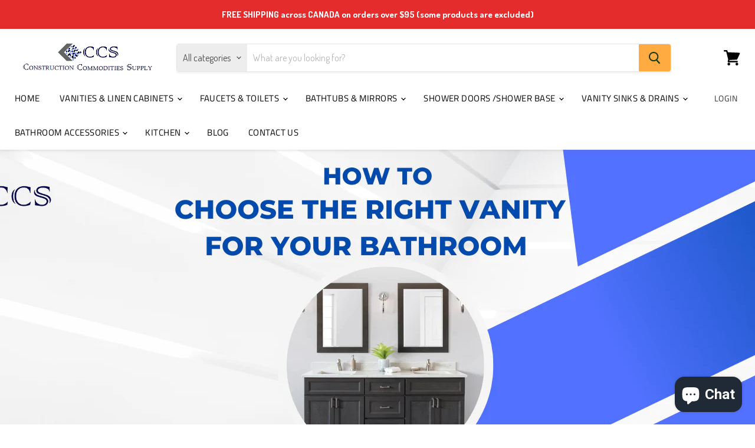

--- FILE ---
content_type: text/html; charset=utf-8
request_url: https://ccsupply.ca/blogs/ccsupply-blog/how-to-choose-the-right-vanity-for-your-bathroom
body_size: 63554
content:
<!doctype html>
<html class="no-js no-touch" lang="en">
  <head>
  <script src="https://analytics.ahrefs.com/analytics.js" data-key="DBddGpA7sEo3pMwSI/tP+A" async></script>
  <!-- Google tag (gtag.js) -->
<script async src="https://www.googletagmanager.com/gtag/js?id=G-YFMFRHSE3Q"></script>
<script>
  window.dataLayer = window.dataLayer || [];
  function gtag(){dataLayer.push(arguments);}
  gtag('js', new Date());

  gtag('config', 'G-YFMFRHSE3Q');
</script>
  


  <link rel="stylesheet" href="https://obscure-escarpment-2240.herokuapp.com/stylesheets/bcpo-front.css">
  <script>var bcpo_product=null;  var bcpo_settings={"fallback":"default","auto_select":"on","load_main_image":"on","replaceImage":"on","border_style":"round","tooltips":"show","sold_out_style":"transparent","theme":"light","jumbo_colors":"medium","jumbo_images":"on","circle_swatches":"","inventory_style":"amazon","override_ajax":"on","add_price_addons":"off","theme2":"on","money_format2":"${{amount}} CAD","money_format_without_currency":"${{amount}}","show_currency":"off","file_upload_warning":"off","global_auto_image_options":"","global_color_options":"","global_colors":[{"key":"","value":"ecf42f"}]};var inventory_quantity = [];if(bcpo_product) { for (var i = 0; i < bcpo_product.variants.length; i += 1) { bcpo_product.variants[i].inventory_quantity = inventory_quantity[i]; }}window.bcpo = window.bcpo || {}; bcpo.cart = {"note":null,"attributes":{},"original_total_price":0,"total_price":0,"total_discount":0,"total_weight":0.0,"item_count":0,"items":[],"requires_shipping":false,"currency":"CAD","items_subtotal_price":0,"cart_level_discount_applications":[],"checkout_charge_amount":0}; bcpo.ogFormData = FormData; bcpo.money_with_currency_format = "${{amount}} CAD";bcpo.money_format = "${{amount}}";</script>
  <meta name="google-site-verification" content="AJBElp0y_QQSgkgQEMdJBaZO-Lun2mYQrx60H0cKsBQ" />
    <meta name="p:domain_verify" content="34d679013876fab8c85e7b412e880f0e"/>
    <meta name="facebook-domain-verification" content="42dlquaxl7gimp40euyco6pz5vvyqh" />
    <meta charset="utf-8">
    <meta http-equiv="x-ua-compatible" content="IE=edge">
<!-- Google Tag Manager -->
<script>(function(w,d,s,l,i){w[l]=w[l]||[];w[l].push({'gtm.start':
new Date().getTime(),event:'gtm.js'});var f=d.getElementsByTagName(s)[0],
j=d.createElement(s),dl=l!='dataLayer'?'&l='+l:'';j.async=true;j.src=
'https://www.googletagmanager.com/gtm.js?id='+i+dl;f.parentNode.insertBefore(j,f);
})(window,document,'script','dataLayer','GTM-WZ6H3BM');</script>
<!-- End Google Tag Manager -->
    <link rel="preconnect" href="https://cdn.shopify.com">
    <link rel="preconnect" href="https://fonts.shopifycdn.com">
    <link rel="preconnect" href="https://v.shopify.com">
    <link rel="preconnect" href="https://cdn.shopifycloud.com">

    <title>How To Choose The Right Vanity For Your Bathroom — Construction Commodities Supply Inc.</title>

    
      <meta name="description" content="Are you planning on remodeling your bathroom and need help choosing the right Bathroom vanity? With so many different sizes and styles available, it can be difficult to know where to start. But don’t worry! This blog post will guide you through the process of finding the perfect vanity for your bathroom. Size Matters T">
    

    
  <link rel="shortcut icon" href="//ccsupply.ca/cdn/shop/files/ggg_32x32.png?v=1613585338" type="image/png">


    
      <link rel="canonical" href="https://ccsupply.ca/blogs/ccsupply-blog/how-to-choose-the-right-vanity-for-your-bathroom" />
    

    <meta name="viewport" content="width=device-width">

    
    















<meta property="og:site_name" content="Construction Commodities Supply Inc.">
<meta property="og:url" content="https://ccsupply.ca/blogs/ccsupply-blog/how-to-choose-the-right-vanity-for-your-bathroom">
<meta property="og:title" content="How To Choose The Right Vanity For Your Bathroom">
<meta property="og:type" content="article">
<meta property="og:description" content="Are you planning on remodeling your bathroom and need help choosing the right Bathroom vanity? With so many different sizes and styles available, it can be difficult to know where to start. But don’t worry! This blog post will guide you through the process of finding the perfect vanity for your bathroom.
Size Matters
The size of your vanity is the most important factor to keep in mind when shopping around. If you are remodeling a primary bathroom, then a double-sink vanity may be best suited for your needs as it offers separate areas in a shared space. Double vanities usually range from 60 inch bathroom vanity to 72 inch bathroom vanities in width, but there are some as small as 48 bathroom vanity
For guest bathrooms, a single-sink vanity would likely suffice, which typically ranges from 24 inch Bathroom Vanity  to 48 inch vanity in width. Smaller bathrooms can benefit from corner, wall mounted vanity ( floating vanity ) or narrow-depth vanities that maximize available space.
Storage Considerations
When selecting your vanity, consider its storage capabilities and how it can help eliminate clutter from the countertop. Drawers are an excellent way to store daily essentials that would otherwise take up countertop space. When browsing our products, make sure to pay attention to details such as number of drawers and their layout as this will have an impact on how much storage space you will have overall. 
Style &amp;amp; Design
There&#39;s nothing quite like having a beautiful piece of furniture in your home that matches your style perfectly! From traditional designs with intricate details and carvings to modern minimalist looks with sleek lines and clean finishes - there&#39;s something out there for everyone. Accent your vanity with matching mirrors or towel racks for a polished look throughout the bath! 
Choosing the perfect Bathroom vanity doesn’t have to be hard work! By keeping size, storage capabilities, and design style in mind while browsing through our selection of products, you’ll easily find what works best for your bathroom renovation project. With so many options available at Metric Marketing, you’re bound to find something that fits both your budget and aesthetic preferences! Start shopping today for the perfect vanity for your home!">


  <meta property="article:published_time" content="2022-12-16 12:45:43 -0500">
  <meta property="article:author" content="Matin Tavakolirad">

  
    <meta property="article.tag" content="bathroom vanity">
  
    <meta property="article.tag" content="wall mount vanity">
  



    
    
    

    
    
    <meta
      property="og:image"
      content="https://ccsupply.ca/cdn/shop/articles/How_To_Choose_The_Right_Vanity_For_Your_Bathroom_1_1953x630.png?v=1671212922"
    />
    <meta
      property="og:image:secure_url"
      content="https://ccsupply.ca/cdn/shop/articles/How_To_Choose_The_Right_Vanity_For_Your_Bathroom_1_1953x630.png?v=1671212922"
    />
    <meta property="og:image:width" content="1953" />
    <meta property="og:image:height" content="630" />
    
    
    <meta property="og:image:alt" content="How To Choose The Right Vanity For Your Bathroom" />
  
















<meta name="twitter:title" content="How To Choose The Right Vanity For Your Bathroom">
<meta name="twitter:description" content="Are you planning on remodeling your bathroom and need help choosing the right Bathroom vanity? With so many different sizes and styles available, it can be difficult to know where to start. But don’t worry! This blog post will guide you through the process of finding the perfect vanity for your bathroom. Size Matters T">


    
    
    
      
      
      <meta name="twitter:card" content="summary_large_image">
    
    
    <meta
      property="twitter:image"
      content="https://ccsupply.ca/cdn/shop/articles/How_To_Choose_The_Right_Vanity_For_Your_Bathroom_1_1200x600_crop_center.png?v=1671212922"
    />
    <meta property="twitter:image:width" content="1200" />
    <meta property="twitter:image:height" content="600" />
    
    
    <meta property="twitter:image:alt" content="How To Choose The Right Vanity For Your Bathroom" />
  



    <link rel="preload" href="//ccsupply.ca/cdn/fonts/titillium_web/titilliumweb_n4.dc3610b1c7b7eb152fc1ddefb77e83a0b84386b3.woff2" as="font" crossorigin="anonymous">
    <link rel="preload" as="style" href="//ccsupply.ca/cdn/shop/t/10/assets/theme.css?v=21867984471008757311762008105">

    <!-- "snippets/buddha-megamenu.liquid" was not rendered, the associated app was uninstalled -->
  <script>window.performance && window.performance.mark && window.performance.mark('shopify.content_for_header.start');</script><meta name="google-site-verification" content="C2OGmh3aNSFJO8_9H53Kpr_mP1MrzGNBW2qs1TIibpw">
<meta name="google-site-verification" content="fAARm8RopJ_9pd_igjiQjfyFxEfMhc_oKSpdBVZMK8A">
<meta name="google-site-verification" content="Ri8b8dFFmLYamo3neK8G_l33SaQLPJQx2yYEZJ0nvJE">
<meta name="google-site-verification" content="34-EU2Ay46BMqVaYc490A5zKfKJq23iQS9CcQptwoR0">
<meta id="shopify-digital-wallet" name="shopify-digital-wallet" content="/26714964021/digital_wallets/dialog">
<meta name="shopify-checkout-api-token" content="82fbd58d10966d845da513e22db5f86b">
<link rel="alternate" type="application/atom+xml" title="Feed" href="/blogs/ccsupply-blog.atom" />
<script async="async" src="/checkouts/internal/preloads.js?locale=en-CA"></script>
<link rel="preconnect" href="https://shop.app" crossorigin="anonymous">
<script async="async" src="https://shop.app/checkouts/internal/preloads.js?locale=en-CA&shop_id=26714964021" crossorigin="anonymous"></script>
<script id="apple-pay-shop-capabilities" type="application/json">{"shopId":26714964021,"countryCode":"CA","currencyCode":"CAD","merchantCapabilities":["supports3DS"],"merchantId":"gid:\/\/shopify\/Shop\/26714964021","merchantName":"Construction Commodities Supply Inc.","requiredBillingContactFields":["postalAddress","email","phone"],"requiredShippingContactFields":["postalAddress","email","phone"],"shippingType":"shipping","supportedNetworks":["visa","masterCard","amex","discover","interac","jcb"],"total":{"type":"pending","label":"Construction Commodities Supply Inc.","amount":"1.00"},"shopifyPaymentsEnabled":true,"supportsSubscriptions":true}</script>
<script id="shopify-features" type="application/json">{"accessToken":"82fbd58d10966d845da513e22db5f86b","betas":["rich-media-storefront-analytics"],"domain":"ccsupply.ca","predictiveSearch":true,"shopId":26714964021,"locale":"en"}</script>
<script>var Shopify = Shopify || {};
Shopify.shop = "vanity-sale.myshopify.com";
Shopify.locale = "en";
Shopify.currency = {"active":"CAD","rate":"1.0"};
Shopify.country = "CA";
Shopify.theme = {"name":"Empire","id":81852956774,"schema_name":"Empire","schema_version":"5.5.2","theme_store_id":838,"role":"main"};
Shopify.theme.handle = "null";
Shopify.theme.style = {"id":null,"handle":null};
Shopify.cdnHost = "ccsupply.ca/cdn";
Shopify.routes = Shopify.routes || {};
Shopify.routes.root = "/";</script>
<script type="module">!function(o){(o.Shopify=o.Shopify||{}).modules=!0}(window);</script>
<script>!function(o){function n(){var o=[];function n(){o.push(Array.prototype.slice.apply(arguments))}return n.q=o,n}var t=o.Shopify=o.Shopify||{};t.loadFeatures=n(),t.autoloadFeatures=n()}(window);</script>
<script>
  window.ShopifyPay = window.ShopifyPay || {};
  window.ShopifyPay.apiHost = "shop.app\/pay";
  window.ShopifyPay.redirectState = null;
</script>
<script id="shop-js-analytics" type="application/json">{"pageType":"article"}</script>
<script defer="defer" async type="module" src="//ccsupply.ca/cdn/shopifycloud/shop-js/modules/v2/client.init-shop-cart-sync_CGREiBkR.en.esm.js"></script>
<script defer="defer" async type="module" src="//ccsupply.ca/cdn/shopifycloud/shop-js/modules/v2/chunk.common_Bt2Up4BP.esm.js"></script>
<script type="module">
  await import("//ccsupply.ca/cdn/shopifycloud/shop-js/modules/v2/client.init-shop-cart-sync_CGREiBkR.en.esm.js");
await import("//ccsupply.ca/cdn/shopifycloud/shop-js/modules/v2/chunk.common_Bt2Up4BP.esm.js");

  window.Shopify.SignInWithShop?.initShopCartSync?.({"fedCMEnabled":true,"windoidEnabled":true});

</script>
<script>
  window.Shopify = window.Shopify || {};
  if (!window.Shopify.featureAssets) window.Shopify.featureAssets = {};
  window.Shopify.featureAssets['shop-js'] = {"shop-cart-sync":["modules/v2/client.shop-cart-sync_CQNAmp__.en.esm.js","modules/v2/chunk.common_Bt2Up4BP.esm.js"],"init-windoid":["modules/v2/client.init-windoid_BMafEeJe.en.esm.js","modules/v2/chunk.common_Bt2Up4BP.esm.js"],"shop-cash-offers":["modules/v2/client.shop-cash-offers_3d66YIS3.en.esm.js","modules/v2/chunk.common_Bt2Up4BP.esm.js","modules/v2/chunk.modal_Dk0o9ppo.esm.js"],"init-fed-cm":["modules/v2/client.init-fed-cm_B-WG4sqw.en.esm.js","modules/v2/chunk.common_Bt2Up4BP.esm.js"],"shop-toast-manager":["modules/v2/client.shop-toast-manager_DhuhblEJ.en.esm.js","modules/v2/chunk.common_Bt2Up4BP.esm.js"],"shop-button":["modules/v2/client.shop-button_B5xLHL5j.en.esm.js","modules/v2/chunk.common_Bt2Up4BP.esm.js"],"avatar":["modules/v2/client.avatar_BTnouDA3.en.esm.js"],"init-shop-email-lookup-coordinator":["modules/v2/client.init-shop-email-lookup-coordinator_hqFayTDE.en.esm.js","modules/v2/chunk.common_Bt2Up4BP.esm.js"],"init-shop-cart-sync":["modules/v2/client.init-shop-cart-sync_CGREiBkR.en.esm.js","modules/v2/chunk.common_Bt2Up4BP.esm.js"],"shop-login-button":["modules/v2/client.shop-login-button_g5QkWrqe.en.esm.js","modules/v2/chunk.common_Bt2Up4BP.esm.js","modules/v2/chunk.modal_Dk0o9ppo.esm.js"],"pay-button":["modules/v2/client.pay-button_Cuf0bNvL.en.esm.js","modules/v2/chunk.common_Bt2Up4BP.esm.js"],"init-shop-for-new-customer-accounts":["modules/v2/client.init-shop-for-new-customer-accounts_Bxwhl6__.en.esm.js","modules/v2/client.shop-login-button_g5QkWrqe.en.esm.js","modules/v2/chunk.common_Bt2Up4BP.esm.js","modules/v2/chunk.modal_Dk0o9ppo.esm.js"],"init-customer-accounts-sign-up":["modules/v2/client.init-customer-accounts-sign-up_al3d1WE3.en.esm.js","modules/v2/client.shop-login-button_g5QkWrqe.en.esm.js","modules/v2/chunk.common_Bt2Up4BP.esm.js","modules/v2/chunk.modal_Dk0o9ppo.esm.js"],"shop-follow-button":["modules/v2/client.shop-follow-button_B9MutJJO.en.esm.js","modules/v2/chunk.common_Bt2Up4BP.esm.js","modules/v2/chunk.modal_Dk0o9ppo.esm.js"],"checkout-modal":["modules/v2/client.checkout-modal_OBPaeP-J.en.esm.js","modules/v2/chunk.common_Bt2Up4BP.esm.js","modules/v2/chunk.modal_Dk0o9ppo.esm.js"],"init-customer-accounts":["modules/v2/client.init-customer-accounts_Brxa5h1K.en.esm.js","modules/v2/client.shop-login-button_g5QkWrqe.en.esm.js","modules/v2/chunk.common_Bt2Up4BP.esm.js","modules/v2/chunk.modal_Dk0o9ppo.esm.js"],"lead-capture":["modules/v2/client.lead-capture_BBBv1Qpe.en.esm.js","modules/v2/chunk.common_Bt2Up4BP.esm.js","modules/v2/chunk.modal_Dk0o9ppo.esm.js"],"shop-login":["modules/v2/client.shop-login_DoNRI_y4.en.esm.js","modules/v2/chunk.common_Bt2Up4BP.esm.js","modules/v2/chunk.modal_Dk0o9ppo.esm.js"],"payment-terms":["modules/v2/client.payment-terms_BlOJedZ2.en.esm.js","modules/v2/chunk.common_Bt2Up4BP.esm.js","modules/v2/chunk.modal_Dk0o9ppo.esm.js"]};
</script>
<script>(function() {
  var isLoaded = false;
  function asyncLoad() {
    if (isLoaded) return;
    isLoaded = true;
    var urls = ["\/\/cdn.ywxi.net\/js\/partner-shopify.js?shop=vanity-sale.myshopify.com","https:\/\/loox.io\/widget\/NkZz44_OUO\/loox.1585415441446.js?shop=vanity-sale.myshopify.com","https:\/\/toastibar-cdn.makeprosimp.com\/v1\/published\/43435\/67b9d96fa5624b548675c954177625ad\/1854\/app.js?v=1\u0026shop=vanity-sale.myshopify.com","https:\/\/media.getmason.io\/api\/modemagic\/loader600f1ef197241dd8853ad2a095acdf97.js?shop=vanity-sale.myshopify.com","https:\/\/cdn.one.store\/javascript\/dist\/1.0\/jcr-widget.js?account_id=shopify:vanity-sale.myshopify.com\u0026shop=vanity-sale.myshopify.com","\/\/cdn.shopify.com\/proxy\/59ff9feccc93f16d9c6eb7de95e1b95126dc9942042d0431d76fad0604555647\/obscure-escarpment-2240.herokuapp.com\/js\/best_custom_product_options.js?shop=vanity-sale.myshopify.com\u0026sp-cache-control=cHVibGljLCBtYXgtYWdlPTkwMA"];
    for (var i = 0; i < urls.length; i++) {
      var s = document.createElement('script');
      s.type = 'text/javascript';
      s.async = true;
      s.src = urls[i];
      var x = document.getElementsByTagName('script')[0];
      x.parentNode.insertBefore(s, x);
    }
  };
  if(window.attachEvent) {
    window.attachEvent('onload', asyncLoad);
  } else {
    window.addEventListener('load', asyncLoad, false);
  }
})();</script>
<script id="__st">var __st={"a":26714964021,"offset":-18000,"reqid":"48ce3b9b-23b8-45f4-af6f-39cfd9cb135e-1762660581","pageurl":"ccsupply.ca\/blogs\/ccsupply-blog\/how-to-choose-the-right-vanity-for-your-bathroom","s":"articles-604382003473","u":"0157d7a1e8f1","p":"article","rtyp":"article","rid":604382003473};</script>
<script>window.ShopifyPaypalV4VisibilityTracking = true;</script>
<script id="captcha-bootstrap">!function(){'use strict';const t='contact',e='account',n='new_comment',o=[[t,t],['blogs',n],['comments',n],[t,'customer']],c=[[e,'customer_login'],[e,'guest_login'],[e,'recover_customer_password'],[e,'create_customer']],r=t=>t.map((([t,e])=>`form[action*='/${t}']:not([data-nocaptcha='true']) input[name='form_type'][value='${e}']`)).join(','),a=t=>()=>t?[...document.querySelectorAll(t)].map((t=>t.form)):[];function s(){const t=[...o],e=r(t);return a(e)}const i='password',u='form_key',d=['recaptcha-v3-token','g-recaptcha-response','h-captcha-response',i],f=()=>{try{return window.sessionStorage}catch{return}},m='__shopify_v',_=t=>t.elements[u];function p(t,e,n=!1){try{const o=window.sessionStorage,c=JSON.parse(o.getItem(e)),{data:r}=function(t){const{data:e,action:n}=t;return t[m]||n?{data:e,action:n}:{data:t,action:n}}(c);for(const[e,n]of Object.entries(r))t.elements[e]&&(t.elements[e].value=n);n&&o.removeItem(e)}catch(o){console.error('form repopulation failed',{error:o})}}const l='form_type',E='cptcha';function T(t){t.dataset[E]=!0}const w=window,h=w.document,L='Shopify',v='ce_forms',y='captcha';let A=!1;((t,e)=>{const n=(g='f06e6c50-85a8-45c8-87d0-21a2b65856fe',I='https://cdn.shopify.com/shopifycloud/storefront-forms-hcaptcha/ce_storefront_forms_captcha_hcaptcha.v1.5.2.iife.js',D={infoText:'Protected by hCaptcha',privacyText:'Privacy',termsText:'Terms'},(t,e,n)=>{const o=w[L][v],c=o.bindForm;if(c)return c(t,g,e,D).then(n);var r;o.q.push([[t,g,e,D],n]),r=I,A||(h.body.append(Object.assign(h.createElement('script'),{id:'captcha-provider',async:!0,src:r})),A=!0)});var g,I,D;w[L]=w[L]||{},w[L][v]=w[L][v]||{},w[L][v].q=[],w[L][y]=w[L][y]||{},w[L][y].protect=function(t,e){n(t,void 0,e),T(t)},Object.freeze(w[L][y]),function(t,e,n,w,h,L){const[v,y,A,g]=function(t,e,n){const i=e?o:[],u=t?c:[],d=[...i,...u],f=r(d),m=r(i),_=r(d.filter((([t,e])=>n.includes(e))));return[a(f),a(m),a(_),s()]}(w,h,L),I=t=>{const e=t.target;return e instanceof HTMLFormElement?e:e&&e.form},D=t=>v().includes(t);t.addEventListener('submit',(t=>{const e=I(t);if(!e)return;const n=D(e)&&!e.dataset.hcaptchaBound&&!e.dataset.recaptchaBound,o=_(e),c=g().includes(e)&&(!o||!o.value);(n||c)&&t.preventDefault(),c&&!n&&(function(t){try{if(!f())return;!function(t){const e=f();if(!e)return;const n=_(t);if(!n)return;const o=n.value;o&&e.removeItem(o)}(t);const e=Array.from(Array(32),(()=>Math.random().toString(36)[2])).join('');!function(t,e){_(t)||t.append(Object.assign(document.createElement('input'),{type:'hidden',name:u})),t.elements[u].value=e}(t,e),function(t,e){const n=f();if(!n)return;const o=[...t.querySelectorAll(`input[type='${i}']`)].map((({name:t})=>t)),c=[...d,...o],r={};for(const[a,s]of new FormData(t).entries())c.includes(a)||(r[a]=s);n.setItem(e,JSON.stringify({[m]:1,action:t.action,data:r}))}(t,e)}catch(e){console.error('failed to persist form',e)}}(e),e.submit())}));const S=(t,e)=>{t&&!t.dataset[E]&&(n(t,e.some((e=>e===t))),T(t))};for(const o of['focusin','change'])t.addEventListener(o,(t=>{const e=I(t);D(e)&&S(e,y())}));const B=e.get('form_key'),M=e.get(l),P=B&&M;t.addEventListener('DOMContentLoaded',(()=>{const t=y();if(P)for(const e of t)e.elements[l].value===M&&p(e,B);[...new Set([...A(),...v().filter((t=>'true'===t.dataset.shopifyCaptcha))])].forEach((e=>S(e,t)))}))}(h,new URLSearchParams(w.location.search),n,t,e,['guest_login'])})(!0,!0)}();</script>
<script integrity="sha256-52AcMU7V7pcBOXWImdc/TAGTFKeNjmkeM1Pvks/DTgc=" data-source-attribution="shopify.loadfeatures" defer="defer" src="//ccsupply.ca/cdn/shopifycloud/storefront/assets/storefront/load_feature-81c60534.js" crossorigin="anonymous"></script>
<script crossorigin="anonymous" defer="defer" src="//ccsupply.ca/cdn/shopifycloud/storefront/assets/shopify_pay/storefront-65b4c6d7.js?v=20250812"></script>
<script data-source-attribution="shopify.dynamic_checkout.dynamic.init">var Shopify=Shopify||{};Shopify.PaymentButton=Shopify.PaymentButton||{isStorefrontPortableWallets:!0,init:function(){window.Shopify.PaymentButton.init=function(){};var t=document.createElement("script");t.src="https://ccsupply.ca/cdn/shopifycloud/portable-wallets/latest/portable-wallets.en.js",t.type="module",document.head.appendChild(t)}};
</script>
<script data-source-attribution="shopify.dynamic_checkout.buyer_consent">
  function portableWalletsHideBuyerConsent(e){var t=document.getElementById("shopify-buyer-consent"),n=document.getElementById("shopify-subscription-policy-button");t&&n&&(t.classList.add("hidden"),t.setAttribute("aria-hidden","true"),n.removeEventListener("click",e))}function portableWalletsShowBuyerConsent(e){var t=document.getElementById("shopify-buyer-consent"),n=document.getElementById("shopify-subscription-policy-button");t&&n&&(t.classList.remove("hidden"),t.removeAttribute("aria-hidden"),n.addEventListener("click",e))}window.Shopify?.PaymentButton&&(window.Shopify.PaymentButton.hideBuyerConsent=portableWalletsHideBuyerConsent,window.Shopify.PaymentButton.showBuyerConsent=portableWalletsShowBuyerConsent);
</script>
<script data-source-attribution="shopify.dynamic_checkout.cart.bootstrap">document.addEventListener("DOMContentLoaded",(function(){function t(){return document.querySelector("shopify-accelerated-checkout-cart, shopify-accelerated-checkout")}if(t())Shopify.PaymentButton.init();else{new MutationObserver((function(e,n){t()&&(Shopify.PaymentButton.init(),n.disconnect())})).observe(document.body,{childList:!0,subtree:!0})}}));
</script>
<link id="shopify-accelerated-checkout-styles" rel="stylesheet" media="screen" href="https://ccsupply.ca/cdn/shopifycloud/portable-wallets/latest/accelerated-checkout-backwards-compat.css" crossorigin="anonymous">
<style id="shopify-accelerated-checkout-cart">
        #shopify-buyer-consent {
  margin-top: 1em;
  display: inline-block;
  width: 100%;
}

#shopify-buyer-consent.hidden {
  display: none;
}

#shopify-subscription-policy-button {
  background: none;
  border: none;
  padding: 0;
  text-decoration: underline;
  font-size: inherit;
  cursor: pointer;
}

#shopify-subscription-policy-button::before {
  box-shadow: none;
}

      </style>

<script>window.performance && window.performance.mark && window.performance.mark('shopify.content_for_header.end');</script>
  <script id="vopo-head">(function () {
	if (((document.documentElement.innerHTML.includes('asyncLoad') && !document.documentElement.innerHTML.includes('\\/obscure' + '-escarpment-2240')) || (window.bcpo && bcpo.disabled)) && !window.location.href.match(/[&?]yesbcpo/)) return;
	var script = document.createElement('script');
	var reg = new RegExp('\\\\/\\\\/cdn\\.shopify\\.com\\\\/proxy\\\\/[a-z0-9]+\\\\/obscure-escarpment-2240\\.herokuapp\\.com\\\\/js\\\\/best_custom_product_options\\.js[^"]+');
	var match = reg.exec(document.documentElement.innerHTML);
	script.src = match[0].split('\\').join('').replace('%3f', '?').replace('u0026', '&');
	var vopoHead = document.getElementById('vopo-head'); vopoHead.parentNode.insertBefore(script, vopoHead);
})();
</script>

    

<script>
    window.BOLD = window.BOLD || {};
        window.BOLD.options = window.BOLD.options || {};
        window.BOLD.options.settings = window.BOLD.options.settings || {};
        window.BOLD.options.settings.v1_variant_mode = window.BOLD.options.settings.v1_variant_mode || true;
        window.BOLD.options.settings.hybrid_fix_auto_insert_inputs =
        window.BOLD.options.settings.hybrid_fix_auto_insert_inputs || true;
</script>

<script>window.BOLD = window.BOLD || {};
    window.BOLD.common = window.BOLD.common || {};
    window.BOLD.common.Shopify = window.BOLD.common.Shopify || {};
    window.BOLD.common.Shopify.shop = {
      domain: 'ccsupply.ca',
      permanent_domain: 'vanity-sale.myshopify.com',
      url: 'https://ccsupply.ca',
      secure_url: 'https://ccsupply.ca',
      money_format: "${{amount}}",
      currency: "CAD"
    };
    window.BOLD.common.Shopify.customer = {
      id: null,
      tags: null,
    };
    window.BOLD.common.Shopify.cart = {"note":null,"attributes":{},"original_total_price":0,"total_price":0,"total_discount":0,"total_weight":0.0,"item_count":0,"items":[],"requires_shipping":false,"currency":"CAD","items_subtotal_price":0,"cart_level_discount_applications":[],"checkout_charge_amount":0};
    window.BOLD.common.template = 'article';window.BOLD.common.Shopify.formatMoney = function(money, format) {
        function n(t, e) {
            return "undefined" == typeof t ? e : t
        }
        function r(t, e, r, i) {
            if (e = n(e, 2),
                r = n(r, ","),
                i = n(i, "."),
            isNaN(t) || null == t)
                return 0;
            t = (t / 100).toFixed(e);
            var o = t.split(".")
                , a = o[0].replace(/(\d)(?=(\d\d\d)+(?!\d))/g, "$1" + r)
                , s = o[1] ? i + o[1] : "";
            return a + s
        }
        "string" == typeof money && (money = money.replace(".", ""));
        var i = ""
            , o = /\{\{\s*(\w+)\s*\}\}/
            , a = format || window.BOLD.common.Shopify.shop.money_format || window.Shopify.money_format || "$ {{ amount }}";
        switch (a.match(o)[1]) {
            case "amount":
                i = r(money, 2, ",", ".");
                break;
            case "amount_no_decimals":
                i = r(money, 0, ",", ".");
                break;
            case "amount_with_comma_separator":
                i = r(money, 2, ".", ",");
                break;
            case "amount_no_decimals_with_comma_separator":
                i = r(money, 0, ".", ",");
                break;
            case "amount_with_space_separator":
                i = r(money, 2, " ", ",");
                break;
            case "amount_no_decimals_with_space_separator":
                i = r(money, 0, " ", ",");
                break;
            case "amount_with_apostrophe_separator":
                i = r(money, 2, "'", ".");
                break;
        }
        return a.replace(o, i);
    };
    window.BOLD.common.Shopify.saveProduct = function (handle, product) {
      if (typeof handle === 'string' && typeof window.BOLD.common.Shopify.products[handle] === 'undefined') {
        if (typeof product === 'number') {
          window.BOLD.common.Shopify.handles[product] = handle;
          product = { id: product };
        }
        window.BOLD.common.Shopify.products[handle] = product;
      }
    };
    window.BOLD.common.Shopify.saveVariant = function (variant_id, variant) {
      if (typeof variant_id === 'number' && typeof window.BOLD.common.Shopify.variants[variant_id] === 'undefined') {
        window.BOLD.common.Shopify.variants[variant_id] = variant;
      }
    };window.BOLD.common.Shopify.products = window.BOLD.common.Shopify.products || {};
    window.BOLD.common.Shopify.variants = window.BOLD.common.Shopify.variants || {};
    window.BOLD.common.Shopify.handles = window.BOLD.common.Shopify.handles || {};window.BOLD.common.Shopify.saveProduct(null, null);window.BOLD.apps_installed = {"Product Options":2} || {};window.BOLD.common.Shopify.metafields = window.BOLD.common.Shopify.metafields || {};window.BOLD.common.Shopify.metafields["bold_rp"] = {};window.BOLD.common.Shopify.metafields["bold_csp_defaults"] = {};window.BOLD.common.cacheParams = window.BOLD.common.cacheParams || {};
</script>

<script>
    window.BOLD.common.cacheParams.options = 1672260664;
</script>
<link href="//ccsupply.ca/cdn/shop/t/10/assets/bold-options.css?v=123160307633435409531671314376" rel="stylesheet" type="text/css" media="all" />
<script src="https://option.boldapps.net/js/options.js" type="text/javascript"></script><link href="//ccsupply.ca/cdn/shop/t/10/assets/theme.css?v=21867984471008757311762008105" rel="stylesheet" type="text/css" media="all" />
    <link href="//ccsupply.ca/cdn/shop/t/10/assets/ripple.css?v=89494619418437521891601740423" rel="stylesheet" type="text/css" media="all" />
    <link rel="stylesheet" href="https://cdn.shopify.com/shopifycloud/shopify-plyr/v1.0/shopify-plyr.css">

    
    <script>
      window.Theme = window.Theme || {};
      window.Theme.routes = {
        "root_url": "/",
        "account_url": "/account",
        "account_login_url": "https://ccsupply.ca/customer_authentication/redirect?locale=en&region_country=CA",
        "account_logout_url": "/account/logout",
        "account_register_url": "https://shopify.com/26714964021/account?locale=en",
        "account_addresses_url": "/account/addresses",
        "collections_url": "/collections",
        "all_products_collection_url": "/collections/all",
        "search_url": "/search",
        "cart_url": "/cart",
        "cart_add_url": "/cart/add",
        "cart_change_url": "/cart/change",
        "cart_clear_url": "/cart/clear",
        "product_recommendations_url": "/recommendations/products",
      };
    </script>
  
	<script>var loox_global_hash = '1750325882747';</script><script>var loox_floating_widget = {"active":true,"rtl":false,"position":"right","button_text":"Reviews","button_bg_color":"274528","button_text_color":"FFFFFF","display_on_home_page":true,"display_on_product_page":false,"display_on_cart_page":false,"display_on_other_pages":false,"hide_on_mobile":false,"orientation":"default"};
</script><style>.loox-reviews-default { max-width: 1200px; margin: 0 auto; }.loox-rating .loox-icon { color:#558f33; }
:root { --lxs-rating-icon-color: #558f33; }</style>
    
   
 
<!-- "snippets/pagefly-header.liquid" was not rendered, the associated app was uninstalled -->
 

<input type="hidden" id="social-reply-product-id" id=""></input>

<script src="https://static-socialhead.cdnhub.co/social-reply/social-reply.min.js" defer></script>
<link rel="stylesheet" href="https://static-socialhead.cdnhub.co/social-reply/social-reply.min.css" />

  <!-- "snippets/shogun-head.liquid" was not rendered, the associated app was uninstalled -->
<!--Gem_Page_Header_Script-->
    


<!--End_Gem_Page_Header_Script-->
<!-- BEGIN app block: shopify://apps/epa-easy-product-addons/blocks/speedup_link/0099190e-a0cb-49e7-8d26-026c9d26f337 -->

  <script>
    window["sg_addons_coll_ids"] = {
      ids:""
    };
    window["items_with_ids"] = false || {}
  </script>


<!-- BEGIN app snippet: sg-globals -->
<script type="text/javascript">
  (function(){
    const convertLang = (locale) => {
      let t = locale.toUpperCase();
      return "PT-BR" === t || "PT-PT" === t || "ZH-CN" === t || "ZH-TW" === t ? t.replace("-", "_") : t.match(/^[a-zA-Z]{2}-[a-zA-Z]{2}$/) ? t.substring(0, 2) : t
    }

    const sg_addon_setGlobalVariables = () => {
      try{
        let locale = "en";
        window["sg_addon_currentLanguage"] = convertLang(locale);
        window["sg_addon_defaultLanguage"] ="en";
        window["sg_addon_defaultRootUrl"] ="/";
        window["sg_addon_currentRootUrl"] ="/";
        window["sg_addon_shopLocales"] = sgAddonGetAllLocales();
      }catch(err){
        console.log("Language Config:- ",err);
      }
    }

    const sgAddonGetAllLocales = () => {
      let shopLocales = {};
      try{shopLocales["en"] = {
            endonymName : "English",
            isoCode : "en",
            name : "English",
            primary : true,
            rootUrl : "\/"
          };}catch(err){
        console.log("getAllLocales Config:- ",err);
      }
      return shopLocales;
    }

    sg_addon_setGlobalVariables();
    
    window["sg_addon_sfApiVersion"]='2025-04';
    window["sgAddon_moneyFormats"] = {
      "money": "${{amount}}",
      "moneyCurrency": "${{amount}} CAD"
    };
    window["sg_addon_groupsData"] = {};
    try {
      let customSGAddonMeta = {};
      if (customSGAddonMeta.sg_addon_custom_js) {
        Function(customSGAddonMeta.sg_addon_custom_js)();
      }
    } catch (error) {
      console.warn("Error In SG Addon Custom Code", error);
    }
  })();
</script>
<!-- END app snippet -->
<!-- BEGIN app snippet: sg_speedup -->


<script>
  try{
    window["sgAddon_all_translated"] = {}
    window["sg_addon_settings_config"] =  {"host":"https://spa.spicegems.com","shopName":"vanity-sale.myshopify.com","hasSetting":1,"sgCookieHash":"GUclg2J9C4","hasMaster":1,"handleId":{"mastersToReq":[],"collectionsToReq":"[]","hasProMaster":true,"hasCollMaster":false},"settings":{"is_active":"1","max_addons":"5","quick_view":"0","quick_view_desc":"0","ajax_cart":"0","bro_stack":"0","quantity_selector":"1","image_viewer":"1","addons_heading":"Related Products","cart_heading":"Cart Addons Box","addaddon_cart":"ADD ADDON","variant":"Variant","quantity":"Quantity","view_full_details":"View full details","less_details":"Less details...","add_to_cart":"ADD TO CART","message":"Product added to cart.","custom_css":"no","sold_pro":"1","image_link":"0","compare_at":"0","unlink_title":"1","image_click_checkbox":"0","cart_max_addons":"5","cart_quantity_selector":"1","cart_sold_pro":"0","cart_image_link":"0","compare_at_cart":"0","sg_currency":"default","qv_label":"Quick View","sold_out":"Sold Out","qv_sold_out":"SOLD OUT","way_to_prevent":"none","soldout_master":"1","cart_qv":"0","cartqv_desc":"0","plusminus_qty":"0","plusminus_cart":"0","line_prop":"0","label_show":"1","label_text":"Additional Info","addon_mandatory":"0","mandatory_text":"Please select atleast an addon!","line_placeholder":"Text Message","sell_master":"0","atc_btn_selector":"no","theme_data":"","applied_discount":"0","is_discount":"0","layout":{"name":"layout-01","isBundle":false},"group_layout":"layout-01","product_snippet":"1","cart_snippet":"0","product_form_selector":"no","atc_product_selector":"no","cart_form_selector":"no","checkout_btn_selector":"no","subtotal":"0","subtotal_label":"SubTotal","subtotal_position":"beforebegin","jQVersion":"0","collection_discount":"0","inventoryOnProduct":"0","inventoryOnCart":"0","inStock":"0","lowStock":"0","inStockLabel":"<span>[inventory_qty] In Stock</span>","lowStockLabel":"<span>only [inventory_qty] Left</span>","thresholdQty":"5","bl_atc_label":"ADD TO CART","bl_unselect_label":"PLEASE SELECT ATLEAST ONE ADDON","bl_master_label":"THIS ITEM","bl_heading":"Frequently Bought Together","addon_slider":"0","individual_atc":"0","individual_atc_label":"ADD ADDON","search_active":"1","mt_addon_hash":"lRmNJqYDoB","liquid_install":"0","stop_undefined":"1","money_format":"${{amount}} CAD","admin_discount":"1"},"allow_asset_script":false} ;
    window["sgAddon_translated_locale"] =  "" ;
    window["sg_addon_all_group_translations"] = {};
    window["sgAddon_group_translated_locale"] =  "" ;
  } catch(error){
    console.warn("Error in getting settings or translate", error);
  }
</script>



<!-- ADDONS SCRIPT FROM SPEEDUP CDN -->
	<script type="text/javascript" src='https://cdnbspa.spicegems.com/js/serve/shop/vanity-sale.myshopify.com/index_26e13f6eac212939bfb0eec36059f45512655a21.js?v=infytonow816&shop=vanity-sale.myshopify.com' type="text/javascript" async></script>

<!-- END app snippet -->



<!-- END app block --><script src="https://cdn.shopify.com/extensions/0199cd72-44c5-7362-9115-96a515fca7d8/socialwidget-instafeed-73/assets/social-widget.min.js" type="text/javascript" defer="defer"></script>
<script src="https://cdn.shopify.com/extensions/7bc9bb47-adfa-4267-963e-cadee5096caf/inbox-1252/assets/inbox-chat-loader.js" type="text/javascript" defer="defer"></script>
<script src="https://cdn.shopify.com/extensions/019a634a-c85d-7187-85c6-fa573d2ca4f3/option-cli3-362/assets/gpomain.js" type="text/javascript" defer="defer"></script>
<link href="https://monorail-edge.shopifysvc.com" rel="dns-prefetch">
<script>(function(){if ("sendBeacon" in navigator && "performance" in window) {try {var session_token_from_headers = performance.getEntriesByType('navigation')[0].serverTiming.find(x => x.name == '_s').description;} catch {var session_token_from_headers = undefined;}var session_cookie_matches = document.cookie.match(/_shopify_s=([^;]*)/);var session_token_from_cookie = session_cookie_matches && session_cookie_matches.length === 2 ? session_cookie_matches[1] : "";var session_token = session_token_from_headers || session_token_from_cookie || "";function handle_abandonment_event(e) {var entries = performance.getEntries().filter(function(entry) {return /monorail-edge.shopifysvc.com/.test(entry.name);});if (!window.abandonment_tracked && entries.length === 0) {window.abandonment_tracked = true;var currentMs = Date.now();var navigation_start = performance.timing.navigationStart;var payload = {shop_id: 26714964021,url: window.location.href,navigation_start,duration: currentMs - navigation_start,session_token,page_type: "article"};window.navigator.sendBeacon("https://monorail-edge.shopifysvc.com/v1/produce", JSON.stringify({schema_id: "online_store_buyer_site_abandonment/1.1",payload: payload,metadata: {event_created_at_ms: currentMs,event_sent_at_ms: currentMs}}));}}window.addEventListener('pagehide', handle_abandonment_event);}}());</script>
<script id="web-pixels-manager-setup">(function e(e,d,r,n,o){if(void 0===o&&(o={}),!Boolean(null===(a=null===(i=window.Shopify)||void 0===i?void 0:i.analytics)||void 0===a?void 0:a.replayQueue)){var i,a;window.Shopify=window.Shopify||{};var t=window.Shopify;t.analytics=t.analytics||{};var s=t.analytics;s.replayQueue=[],s.publish=function(e,d,r){return s.replayQueue.push([e,d,r]),!0};try{self.performance.mark("wpm:start")}catch(e){}var l=function(){var e={modern:/Edge?\/(1{2}[4-9]|1[2-9]\d|[2-9]\d{2}|\d{4,})\.\d+(\.\d+|)|Firefox\/(1{2}[4-9]|1[2-9]\d|[2-9]\d{2}|\d{4,})\.\d+(\.\d+|)|Chrom(ium|e)\/(9{2}|\d{3,})\.\d+(\.\d+|)|(Maci|X1{2}).+ Version\/(15\.\d+|(1[6-9]|[2-9]\d|\d{3,})\.\d+)([,.]\d+|)( \(\w+\)|)( Mobile\/\w+|) Safari\/|Chrome.+OPR\/(9{2}|\d{3,})\.\d+\.\d+|(CPU[ +]OS|iPhone[ +]OS|CPU[ +]iPhone|CPU IPhone OS|CPU iPad OS)[ +]+(15[._]\d+|(1[6-9]|[2-9]\d|\d{3,})[._]\d+)([._]\d+|)|Android:?[ /-](13[3-9]|1[4-9]\d|[2-9]\d{2}|\d{4,})(\.\d+|)(\.\d+|)|Android.+Firefox\/(13[5-9]|1[4-9]\d|[2-9]\d{2}|\d{4,})\.\d+(\.\d+|)|Android.+Chrom(ium|e)\/(13[3-9]|1[4-9]\d|[2-9]\d{2}|\d{4,})\.\d+(\.\d+|)|SamsungBrowser\/([2-9]\d|\d{3,})\.\d+/,legacy:/Edge?\/(1[6-9]|[2-9]\d|\d{3,})\.\d+(\.\d+|)|Firefox\/(5[4-9]|[6-9]\d|\d{3,})\.\d+(\.\d+|)|Chrom(ium|e)\/(5[1-9]|[6-9]\d|\d{3,})\.\d+(\.\d+|)([\d.]+$|.*Safari\/(?![\d.]+ Edge\/[\d.]+$))|(Maci|X1{2}).+ Version\/(10\.\d+|(1[1-9]|[2-9]\d|\d{3,})\.\d+)([,.]\d+|)( \(\w+\)|)( Mobile\/\w+|) Safari\/|Chrome.+OPR\/(3[89]|[4-9]\d|\d{3,})\.\d+\.\d+|(CPU[ +]OS|iPhone[ +]OS|CPU[ +]iPhone|CPU IPhone OS|CPU iPad OS)[ +]+(10[._]\d+|(1[1-9]|[2-9]\d|\d{3,})[._]\d+)([._]\d+|)|Android:?[ /-](13[3-9]|1[4-9]\d|[2-9]\d{2}|\d{4,})(\.\d+|)(\.\d+|)|Mobile Safari.+OPR\/([89]\d|\d{3,})\.\d+\.\d+|Android.+Firefox\/(13[5-9]|1[4-9]\d|[2-9]\d{2}|\d{4,})\.\d+(\.\d+|)|Android.+Chrom(ium|e)\/(13[3-9]|1[4-9]\d|[2-9]\d{2}|\d{4,})\.\d+(\.\d+|)|Android.+(UC? ?Browser|UCWEB|U3)[ /]?(15\.([5-9]|\d{2,})|(1[6-9]|[2-9]\d|\d{3,})\.\d+)\.\d+|SamsungBrowser\/(5\.\d+|([6-9]|\d{2,})\.\d+)|Android.+MQ{2}Browser\/(14(\.(9|\d{2,})|)|(1[5-9]|[2-9]\d|\d{3,})(\.\d+|))(\.\d+|)|K[Aa][Ii]OS\/(3\.\d+|([4-9]|\d{2,})\.\d+)(\.\d+|)/},d=e.modern,r=e.legacy,n=navigator.userAgent;return n.match(d)?"modern":n.match(r)?"legacy":"unknown"}(),u="modern"===l?"modern":"legacy",c=(null!=n?n:{modern:"",legacy:""})[u],f=function(e){return[e.baseUrl,"/wpm","/b",e.hashVersion,"modern"===e.buildTarget?"m":"l",".js"].join("")}({baseUrl:d,hashVersion:r,buildTarget:u}),m=function(e){var d=e.version,r=e.bundleTarget,n=e.surface,o=e.pageUrl,i=e.monorailEndpoint;return{emit:function(e){var a=e.status,t=e.errorMsg,s=(new Date).getTime(),l=JSON.stringify({metadata:{event_sent_at_ms:s},events:[{schema_id:"web_pixels_manager_load/3.1",payload:{version:d,bundle_target:r,page_url:o,status:a,surface:n,error_msg:t},metadata:{event_created_at_ms:s}}]});if(!i)return console&&console.warn&&console.warn("[Web Pixels Manager] No Monorail endpoint provided, skipping logging."),!1;try{return self.navigator.sendBeacon.bind(self.navigator)(i,l)}catch(e){}var u=new XMLHttpRequest;try{return u.open("POST",i,!0),u.setRequestHeader("Content-Type","text/plain"),u.send(l),!0}catch(e){return console&&console.warn&&console.warn("[Web Pixels Manager] Got an unhandled error while logging to Monorail."),!1}}}}({version:r,bundleTarget:l,surface:e.surface,pageUrl:self.location.href,monorailEndpoint:e.monorailEndpoint});try{o.browserTarget=l,function(e){var d=e.src,r=e.async,n=void 0===r||r,o=e.onload,i=e.onerror,a=e.sri,t=e.scriptDataAttributes,s=void 0===t?{}:t,l=document.createElement("script"),u=document.querySelector("head"),c=document.querySelector("body");if(l.async=n,l.src=d,a&&(l.integrity=a,l.crossOrigin="anonymous"),s)for(var f in s)if(Object.prototype.hasOwnProperty.call(s,f))try{l.dataset[f]=s[f]}catch(e){}if(o&&l.addEventListener("load",o),i&&l.addEventListener("error",i),u)u.appendChild(l);else{if(!c)throw new Error("Did not find a head or body element to append the script");c.appendChild(l)}}({src:f,async:!0,onload:function(){if(!function(){var e,d;return Boolean(null===(d=null===(e=window.Shopify)||void 0===e?void 0:e.analytics)||void 0===d?void 0:d.initialized)}()){var d=window.webPixelsManager.init(e)||void 0;if(d){var r=window.Shopify.analytics;r.replayQueue.forEach((function(e){var r=e[0],n=e[1],o=e[2];d.publishCustomEvent(r,n,o)})),r.replayQueue=[],r.publish=d.publishCustomEvent,r.visitor=d.visitor,r.initialized=!0}}},onerror:function(){return m.emit({status:"failed",errorMsg:"".concat(f," has failed to load")})},sri:function(e){var d=/^sha384-[A-Za-z0-9+/=]+$/;return"string"==typeof e&&d.test(e)}(c)?c:"",scriptDataAttributes:o}),m.emit({status:"loading"})}catch(e){m.emit({status:"failed",errorMsg:(null==e?void 0:e.message)||"Unknown error"})}}})({shopId: 26714964021,storefrontBaseUrl: "https://ccsupply.ca",extensionsBaseUrl: "https://extensions.shopifycdn.com/cdn/shopifycloud/web-pixels-manager",monorailEndpoint: "https://monorail-edge.shopifysvc.com/unstable/produce_batch",surface: "storefront-renderer",enabledBetaFlags: ["2dca8a86"],webPixelsConfigList: [{"id":"1807417617","configuration":"{\"ti\":\"187217200\",\"endpoint\":\"https:\/\/bat.bing.com\/action\/0\"}","eventPayloadVersion":"v1","runtimeContext":"STRICT","scriptVersion":"5ee93563fe31b11d2d65e2f09a5229dc","type":"APP","apiClientId":2997493,"privacyPurposes":["ANALYTICS","MARKETING","SALE_OF_DATA"],"dataSharingAdjustments":{"protectedCustomerApprovalScopes":["read_customer_personal_data"]}},{"id":"1558315281","configuration":"{\"accountID\":\"vanity-sale\"}","eventPayloadVersion":"v1","runtimeContext":"STRICT","scriptVersion":"9b2aa8ec8580f19eaf97f1e2839bca2c","type":"APP","apiClientId":12388204545,"privacyPurposes":["ANALYTICS","MARKETING","SALE_OF_DATA"],"dataSharingAdjustments":{"protectedCustomerApprovalScopes":["read_customer_email","read_customer_name","read_customer_personal_data","read_customer_phone"]}},{"id":"844431633","configuration":"{\"config\":\"{\\\"pixel_id\\\":\\\"G-YFMFRHSE3Q\\\",\\\"target_country\\\":\\\"CA\\\",\\\"gtag_events\\\":[{\\\"type\\\":\\\"search\\\",\\\"action_label\\\":[\\\"G-YFMFRHSE3Q\\\",\\\"AW-362069826\\\/5hyACLLb_aMCEML-0qwB\\\"]},{\\\"type\\\":\\\"begin_checkout\\\",\\\"action_label\\\":[\\\"G-YFMFRHSE3Q\\\",\\\"AW-362069826\\\/ZWaTCK_b_aMCEML-0qwB\\\"]},{\\\"type\\\":\\\"view_item\\\",\\\"action_label\\\":[\\\"G-YFMFRHSE3Q\\\",\\\"AW-362069826\\\/TGi1CKnb_aMCEML-0qwB\\\",\\\"MC-DXS1Y9FWEQ\\\"]},{\\\"type\\\":\\\"purchase\\\",\\\"action_label\\\":[\\\"G-YFMFRHSE3Q\\\",\\\"AW-362069826\\\/Tgr-CKbb_aMCEML-0qwB\\\",\\\"MC-DXS1Y9FWEQ\\\"]},{\\\"type\\\":\\\"page_view\\\",\\\"action_label\\\":[\\\"G-YFMFRHSE3Q\\\",\\\"AW-362069826\\\/NJeZCKPb_aMCEML-0qwB\\\",\\\"MC-DXS1Y9FWEQ\\\"]},{\\\"type\\\":\\\"add_payment_info\\\",\\\"action_label\\\":[\\\"G-YFMFRHSE3Q\\\",\\\"AW-362069826\\\/9EFHCLXb_aMCEML-0qwB\\\"]},{\\\"type\\\":\\\"add_to_cart\\\",\\\"action_label\\\":[\\\"G-YFMFRHSE3Q\\\",\\\"AW-362069826\\\/5c__CKzb_aMCEML-0qwB\\\"]}],\\\"enable_monitoring_mode\\\":false}\"}","eventPayloadVersion":"v1","runtimeContext":"OPEN","scriptVersion":"b2a88bafab3e21179ed38636efcd8a93","type":"APP","apiClientId":1780363,"privacyPurposes":[],"dataSharingAdjustments":{"protectedCustomerApprovalScopes":["read_customer_address","read_customer_email","read_customer_name","read_customer_personal_data","read_customer_phone"]}},{"id":"307069201","configuration":"{\"pixel_id\":\"1595343517232761\",\"pixel_type\":\"facebook_pixel\",\"metaapp_system_user_token\":\"-\"}","eventPayloadVersion":"v1","runtimeContext":"OPEN","scriptVersion":"ca16bc87fe92b6042fbaa3acc2fbdaa6","type":"APP","apiClientId":2329312,"privacyPurposes":["ANALYTICS","MARKETING","SALE_OF_DATA"],"dataSharingAdjustments":{"protectedCustomerApprovalScopes":["read_customer_address","read_customer_email","read_customer_name","read_customer_personal_data","read_customer_phone"]}},{"id":"shopify-app-pixel","configuration":"{}","eventPayloadVersion":"v1","runtimeContext":"STRICT","scriptVersion":"0450","apiClientId":"shopify-pixel","type":"APP","privacyPurposes":["ANALYTICS","MARKETING"]},{"id":"shopify-custom-pixel","eventPayloadVersion":"v1","runtimeContext":"LAX","scriptVersion":"0450","apiClientId":"shopify-pixel","type":"CUSTOM","privacyPurposes":["ANALYTICS","MARKETING"]}],isMerchantRequest: false,initData: {"shop":{"name":"Construction Commodities Supply Inc.","paymentSettings":{"currencyCode":"CAD"},"myshopifyDomain":"vanity-sale.myshopify.com","countryCode":"CA","storefrontUrl":"https:\/\/ccsupply.ca"},"customer":null,"cart":null,"checkout":null,"productVariants":[],"purchasingCompany":null},},"https://ccsupply.ca/cdn","ae1676cfwd2530674p4253c800m34e853cb",{"modern":"","legacy":""},{"shopId":"26714964021","storefrontBaseUrl":"https:\/\/ccsupply.ca","extensionBaseUrl":"https:\/\/extensions.shopifycdn.com\/cdn\/shopifycloud\/web-pixels-manager","surface":"storefront-renderer","enabledBetaFlags":"[\"2dca8a86\"]","isMerchantRequest":"false","hashVersion":"ae1676cfwd2530674p4253c800m34e853cb","publish":"custom","events":"[[\"page_viewed\",{}]]"});</script><script>
  window.ShopifyAnalytics = window.ShopifyAnalytics || {};
  window.ShopifyAnalytics.meta = window.ShopifyAnalytics.meta || {};
  window.ShopifyAnalytics.meta.currency = 'CAD';
  var meta = {"page":{"pageType":"article","resourceType":"article","resourceId":604382003473}};
  for (var attr in meta) {
    window.ShopifyAnalytics.meta[attr] = meta[attr];
  }
</script>
<script class="analytics">
  (function () {
    var customDocumentWrite = function(content) {
      var jquery = null;

      if (window.jQuery) {
        jquery = window.jQuery;
      } else if (window.Checkout && window.Checkout.$) {
        jquery = window.Checkout.$;
      }

      if (jquery) {
        jquery('body').append(content);
      }
    };

    var hasLoggedConversion = function(token) {
      if (token) {
        return document.cookie.indexOf('loggedConversion=' + token) !== -1;
      }
      return false;
    }

    var setCookieIfConversion = function(token) {
      if (token) {
        var twoMonthsFromNow = new Date(Date.now());
        twoMonthsFromNow.setMonth(twoMonthsFromNow.getMonth() + 2);

        document.cookie = 'loggedConversion=' + token + '; expires=' + twoMonthsFromNow;
      }
    }

    var trekkie = window.ShopifyAnalytics.lib = window.trekkie = window.trekkie || [];
    if (trekkie.integrations) {
      return;
    }
    trekkie.methods = [
      'identify',
      'page',
      'ready',
      'track',
      'trackForm',
      'trackLink'
    ];
    trekkie.factory = function(method) {
      return function() {
        var args = Array.prototype.slice.call(arguments);
        args.unshift(method);
        trekkie.push(args);
        return trekkie;
      };
    };
    for (var i = 0; i < trekkie.methods.length; i++) {
      var key = trekkie.methods[i];
      trekkie[key] = trekkie.factory(key);
    }
    trekkie.load = function(config) {
      trekkie.config = config || {};
      trekkie.config.initialDocumentCookie = document.cookie;
      var first = document.getElementsByTagName('script')[0];
      var script = document.createElement('script');
      script.type = 'text/javascript';
      script.onerror = function(e) {
        var scriptFallback = document.createElement('script');
        scriptFallback.type = 'text/javascript';
        scriptFallback.onerror = function(error) {
                var Monorail = {
      produce: function produce(monorailDomain, schemaId, payload) {
        var currentMs = new Date().getTime();
        var event = {
          schema_id: schemaId,
          payload: payload,
          metadata: {
            event_created_at_ms: currentMs,
            event_sent_at_ms: currentMs
          }
        };
        return Monorail.sendRequest("https://" + monorailDomain + "/v1/produce", JSON.stringify(event));
      },
      sendRequest: function sendRequest(endpointUrl, payload) {
        // Try the sendBeacon API
        if (window && window.navigator && typeof window.navigator.sendBeacon === 'function' && typeof window.Blob === 'function' && !Monorail.isIos12()) {
          var blobData = new window.Blob([payload], {
            type: 'text/plain'
          });

          if (window.navigator.sendBeacon(endpointUrl, blobData)) {
            return true;
          } // sendBeacon was not successful

        } // XHR beacon

        var xhr = new XMLHttpRequest();

        try {
          xhr.open('POST', endpointUrl);
          xhr.setRequestHeader('Content-Type', 'text/plain');
          xhr.send(payload);
        } catch (e) {
          console.log(e);
        }

        return false;
      },
      isIos12: function isIos12() {
        return window.navigator.userAgent.lastIndexOf('iPhone; CPU iPhone OS 12_') !== -1 || window.navigator.userAgent.lastIndexOf('iPad; CPU OS 12_') !== -1;
      }
    };
    Monorail.produce('monorail-edge.shopifysvc.com',
      'trekkie_storefront_load_errors/1.1',
      {shop_id: 26714964021,
      theme_id: 81852956774,
      app_name: "storefront",
      context_url: window.location.href,
      source_url: "//ccsupply.ca/cdn/s/trekkie.storefront.308893168db1679b4a9f8a086857af995740364f.min.js"});

        };
        scriptFallback.async = true;
        scriptFallback.src = '//ccsupply.ca/cdn/s/trekkie.storefront.308893168db1679b4a9f8a086857af995740364f.min.js';
        first.parentNode.insertBefore(scriptFallback, first);
      };
      script.async = true;
      script.src = '//ccsupply.ca/cdn/s/trekkie.storefront.308893168db1679b4a9f8a086857af995740364f.min.js';
      first.parentNode.insertBefore(script, first);
    };
    trekkie.load(
      {"Trekkie":{"appName":"storefront","development":false,"defaultAttributes":{"shopId":26714964021,"isMerchantRequest":null,"themeId":81852956774,"themeCityHash":"5012274891744640417","contentLanguage":"en","currency":"CAD","eventMetadataId":"ca6477e3-378a-47f4-85d1-9b27fe2abaf0"},"isServerSideCookieWritingEnabled":true,"monorailRegion":"shop_domain","enabledBetaFlags":["f0df213a"]},"Session Attribution":{},"S2S":{"facebookCapiEnabled":true,"source":"trekkie-storefront-renderer","apiClientId":580111}}
    );

    var loaded = false;
    trekkie.ready(function() {
      if (loaded) return;
      loaded = true;

      window.ShopifyAnalytics.lib = window.trekkie;

      var originalDocumentWrite = document.write;
      document.write = customDocumentWrite;
      try { window.ShopifyAnalytics.merchantGoogleAnalytics.call(this); } catch(error) {};
      document.write = originalDocumentWrite;

      window.ShopifyAnalytics.lib.page(null,{"pageType":"article","resourceType":"article","resourceId":604382003473,"shopifyEmitted":true});

      var match = window.location.pathname.match(/checkouts\/(.+)\/(thank_you|post_purchase)/)
      var token = match? match[1]: undefined;
      if (!hasLoggedConversion(token)) {
        setCookieIfConversion(token);
        
      }
    });


        var eventsListenerScript = document.createElement('script');
        eventsListenerScript.async = true;
        eventsListenerScript.src = "//ccsupply.ca/cdn/shopifycloud/storefront/assets/shop_events_listener-3da45d37.js";
        document.getElementsByTagName('head')[0].appendChild(eventsListenerScript);

})();</script>
  <script>
  if (!window.ga || (window.ga && typeof window.ga !== 'function')) {
    window.ga = function ga() {
      (window.ga.q = window.ga.q || []).push(arguments);
      if (window.Shopify && window.Shopify.analytics && typeof window.Shopify.analytics.publish === 'function') {
        window.Shopify.analytics.publish("ga_stub_called", {}, {sendTo: "google_osp_migration"});
      }
      console.error("Shopify's Google Analytics stub called with:", Array.from(arguments), "\nSee https://help.shopify.com/manual/promoting-marketing/pixels/pixel-migration#google for more information.");
    };
    if (window.Shopify && window.Shopify.analytics && typeof window.Shopify.analytics.publish === 'function') {
      window.Shopify.analytics.publish("ga_stub_initialized", {}, {sendTo: "google_osp_migration"});
    }
  }
</script>
<script
  defer
  src="https://ccsupply.ca/cdn/shopifycloud/perf-kit/shopify-perf-kit-2.1.2.min.js"
  data-application="storefront-renderer"
  data-shop-id="26714964021"
  data-render-region="gcp-us-central1"
  data-page-type="article"
  data-theme-instance-id="81852956774"
  data-theme-name="Empire"
  data-theme-version="5.5.2"
  data-monorail-region="shop_domain"
  data-resource-timing-sampling-rate="10"
  data-shs="true"
  data-shs-beacon="true"
  data-shs-export-with-fetch="true"
  data-shs-logs-sample-rate="1"
></script>
</head> 

  <body class="template-article" data-instant-allow-query-string >
    <script>
      document.documentElement.className=document.documentElement.className.replace(/\bno-js\b/,'js');
      if(window.Shopify&&window.Shopify.designMode)document.documentElement.className+=' in-theme-editor';
      if(('ontouchstart' in window)||window.DocumentTouch&&document instanceof DocumentTouch)document.documentElement.className=document.documentElement.className.replace(/\bno-touch\b/,'has-touch');
    </script>
    <a class="skip-to-main" href="#site-main">Skip to content</a>
    <div id="shopify-section-static-announcement" class="shopify-section site-announcement"><script
  type="application/json"
  data-section-id="static-announcement"
  data-section-type="static-announcement">
</script>









  
    <div
      class="
        announcement-bar
        
      "
      style="
        color: #ffffff;
        background: #e32c2b;
      ">
      

      
        <div class="announcement-bar-text">
          FREE SHIPPING across CANADA on orders over $95 (some products are excluded)
        </div>
      

      <div class="announcement-bar-text-mobile">
        
          FREE SHIPPING across CANADA on orders over $95 (some products are excluded)
        
      </div>
    </div>
  


</div>
    <header
      class="site-header site-header-nav--open"
      role="banner"
      data-site-header
    >
  <link rel="stylesheet" href="https://obscure-escarpment-2240.herokuapp.com/stylesheets/bcpo-front.css">
  <script>var bcpo_product=null;  var bcpo_settings={"fallback":"default","auto_select":"on","load_main_image":"on","replaceImage":"on","border_style":"round","tooltips":"show","sold_out_style":"transparent","theme":"light","jumbo_colors":"medium","jumbo_images":"on","circle_swatches":"","inventory_style":"amazon","override_ajax":"on","add_price_addons":"off","theme2":"on","money_format2":"${{amount}} CAD","money_format_without_currency":"${{amount}}","show_currency":"off","file_upload_warning":"off","global_auto_image_options":"","global_color_options":"","global_colors":[{"key":"","value":"ecf42f"}]};var inventory_quantity = [];if(bcpo_product) { for (var i = 0; i < bcpo_product.variants.length; i += 1) { bcpo_product.variants[i].inventory_quantity = inventory_quantity[i]; }}window.bcpo = window.bcpo || {}; bcpo.cart = {"note":null,"attributes":{},"original_total_price":0,"total_price":0,"total_discount":0,"total_weight":0.0,"item_count":0,"items":[],"requires_shipping":false,"currency":"CAD","items_subtotal_price":0,"cart_level_discount_applications":[],"checkout_charge_amount":0}; bcpo.ogFormData = FormData; bcpo.money_with_currency_format = "${{amount}} CAD";bcpo.money_format = "${{amount}}";</script>
      <div id="shopify-section-static-header" class="shopify-section site-header-wrapper"><script
  type="application/json"
  data-section-id="static-header"
  data-section-type="static-header"
  data-section-data>
  {
    "settings": {
      "sticky_header": false,
      "live_search": {
        "enable": true,
        "enable_images": true,
        "enable_content": true,
        "money_format": "${{amount}}",
        "show_mobile_search_bar": true,
        "context": {
          "view_all_results": "View all results",
          "view_all_products": "View all products",
          "content_results": {
            "title": "Pages \u0026amp; Posts",
            "no_results": "No results."
          },
          "no_results_products": {
            "title": "No products for “*terms*”.",
            "title_in_category": "No products for “*terms*” in *category*.",
            "message": "Sorry, we couldn’t find any matches."
          }
        }
      }
    }
  }
</script>




<style data-shopify>
  .site-logo {
    max-width: 250px;
  }

  .site-logo-image {
    max-height: 100px;
  }
</style>

<div
  class="
    site-header-main
    
      site-header--full-width
    
  "
  data-site-header-main
  
  
    data-site-header-mobile-search-bar
  
>
  <button class="site-header-menu-toggle" data-menu-toggle>
    <div class="site-header-menu-toggle--button" tabindex="-1">
      <span class="toggle-icon--bar toggle-icon--bar-top"></span>
      <span class="toggle-icon--bar toggle-icon--bar-middle"></span>
      <span class="toggle-icon--bar toggle-icon--bar-bottom"></span>
      <span class="visually-hidden">Menu</span>
    </div>
  </button>

  

  <div
    class="
      site-header-main-content
      
    "
  >
    <div class="site-header-logo">
      <a
        class="site-logo"
        href="/">
        
          
          

          

  

  <img
    
      src="//ccsupply.ca/cdn/shop/files/cropped-CCSLOGO470_6th_1_470x110.png?v=1613585304"
    
    alt=""

    
      data-rimg
      srcset="//ccsupply.ca/cdn/shop/files/cropped-CCSLOGO470_6th_1_470x110.png?v=1613585304 1x"
    

    class="site-logo-image"
    
    
  >




        
      </a>
    </div>

    



<div class="live-search" data-live-search><form
    class="
      live-search-form
      form-fields-inline
      
    "
    action="/search"
    method="get"
    role="search"
    aria-label="Product"
    data-live-search-form
  >
    <input type="hidden" name="type" value="article,page,product">
    <div class="form-field no-label"><span class="form-field-select-wrapper live-search-filter-wrapper">
          <select class="live-search-filter" data-live-search-filter data-filter-all="All categories">
            
            <option value="" selected>All categories</option>
            <option value="" disabled>------</option>
            
              

<option value="product_type:24&quot; Vanity">24" Vanity</option>
<option value="product_type:30&quot; Vanity">30" Vanity</option>
<option value="product_type:36&quot; Vanity">36" Vanity</option>
<option value="product_type:42&quot; Vanity">42" Vanity</option>
<option value="product_type:48&quot; Vanity">48" Vanity</option>
<option value="product_type:54&quot; Vanity">54" Vanity</option>
<option value="product_type:60&quot; Vanity">60" Vanity</option>
<option value="product_type:72&quot; vanity">72" vanity</option>
<option value="product_type:84&quot; vanity">84" vanity</option>
<option value="product_type:Bathroom Accessories">Bathroom Accessories</option>
<option value="product_type:Bathroom faucet">Bathroom faucet</option>
<option value="product_type:Bathroom Faucets">Bathroom Faucets</option>
<option value="product_type:bathroom light">bathroom light</option>
<option value="product_type:Bathroom Linen Side Cabinet">Bathroom Linen Side Cabinet</option>
<option value="product_type:Bathroom Mirror">Bathroom Mirror</option>
<option value="product_type:Bathroom Vanity">Bathroom Vanity</option>
<option value="product_type:Bathtub">Bathtub</option>
<option value="product_type:BATHTUB FAUCET">BATHTUB FAUCET</option>
<option value="product_type:Continuous Wastes">Continuous Wastes</option>
<option value="product_type:Corner Shower Door">Corner Shower Door</option>
<option value="product_type:Cutting Board">Cutting Board</option>
<option value="product_type:Floor Tile">Floor Tile</option>
<option value="product_type:FRAMED Mirror">FRAMED Mirror</option>
<option value="product_type:Free Standing Bathtub">Free Standing Bathtub</option>
<option value="product_type:Home &amp; Garden">Home & Garden</option>
<option value="product_type:Kitchen Faucet">Kitchen Faucet</option>
<option value="product_type:Kitchen Sink">Kitchen Sink</option>
<option value="product_type:Kitchen Sink Grid">Kitchen Sink Grid</option>
<option value="product_type:Kitchen Soap Dispenser">Kitchen Soap Dispenser</option>
<option value="product_type:LED Mirror">LED Mirror</option>
<option value="product_type:Linear Shower Drain">Linear Shower Drain</option>
<option value="product_type:Medicine Cabinet">Medicine Cabinet</option>
<option value="product_type:Pop-Up Drain">Pop-Up Drain</option>
<option value="product_type:Shower Base">Shower Base</option>
<option value="product_type:Shower Faucet">Shower Faucet</option>
<option value="product_type:Shower Systems">Shower Systems</option>
<option value="product_type:sliding shower door">sliding shower door</option>
<option value="product_type:Storage">Storage</option>
<option value="product_type:test">test</option>
<option value="product_type:Toilet">Toilet</option>
<option value="product_type:Toilets">Toilets</option>
<option value="product_type:Wall Mount Bathroom Vanity">Wall Mount Bathroom Vanity</option>
            
          </select>
          <label class="live-search-filter-label form-field-select" data-live-search-filter-label>All categories
</label>
          <svg
  aria-hidden="true"
  focusable="false"
  role="presentation"
  width="8"
  height="6"
  viewBox="0 0 8 6"
  fill="none"
  xmlns="http://www.w3.org/2000/svg"
>
<path class="icon-chevron-down-left" d="M4 4.5L7 1.5" stroke="currentColor" stroke-width="1.25" stroke-linecap="square"/>
<path class="icon-chevron-down-right" d="M4 4.5L1 1.5" stroke="currentColor" stroke-width="1.25" stroke-linecap="square"/>
</svg>

        </span><input
        class="form-field-input live-search-form-field"
        type="text"
        name="q"
        aria-label="Search"
        placeholder="What are you looking for?"
        
        autocomplete="off"
        data-live-search-input>
      <button
        class="live-search-takeover-cancel"
        type="button"
        data-live-search-takeover-cancel>
        Cancel
      </button>

      <button
        class="live-search-button"
        type="submit"
        aria-label="Search"
        data-live-search-submit
      >
        <span class="search-icon search-icon--inactive">
          <svg
  aria-hidden="true"
  focusable="false"
  role="presentation"
  xmlns="http://www.w3.org/2000/svg"
  width="20"
  height="21"
  viewBox="0 0 20 21"
>
  <path fill="currentColor" fill-rule="evenodd" d="M12.514 14.906a8.264 8.264 0 0 1-4.322 1.21C3.668 16.116 0 12.513 0 8.07 0 3.626 3.668.023 8.192.023c4.525 0 8.193 3.603 8.193 8.047 0 2.033-.769 3.89-2.035 5.307l4.999 5.552-1.775 1.597-5.06-5.62zm-4.322-.843c3.37 0 6.102-2.684 6.102-5.993 0-3.31-2.732-5.994-6.102-5.994S2.09 4.76 2.09 8.07c0 3.31 2.732 5.993 6.102 5.993z"/>
</svg>
        </span>
        <span class="search-icon search-icon--active">
          <svg
  aria-hidden="true"
  focusable="false"
  role="presentation"
  width="26"
  height="26"
  viewBox="0 0 26 26"
  xmlns="http://www.w3.org/2000/svg"
>
  <g fill-rule="nonzero" fill="currentColor">
    <path d="M13 26C5.82 26 0 20.18 0 13S5.82 0 13 0s13 5.82 13 13-5.82 13-13 13zm0-3.852a9.148 9.148 0 1 0 0-18.296 9.148 9.148 0 0 0 0 18.296z" opacity=".29"/><path d="M13 26c7.18 0 13-5.82 13-13a1.926 1.926 0 0 0-3.852 0A9.148 9.148 0 0 1 13 22.148 1.926 1.926 0 0 0 13 26z"/>
  </g>
</svg>
        </span>
      </button>
    </div>

    <div class="search-flydown" data-live-search-flydown>
      <div class="search-flydown--placeholder" data-live-search-placeholder>
        <div class="search-flydown--product-items">
          
            <a class="search-flydown--product search-flydown--product" href="#">
              
                <div class="search-flydown--product-image">
                  <svg class="placeholder--image placeholder--content-image" xmlns="http://www.w3.org/2000/svg" viewBox="0 0 525.5 525.5"><path d="M324.5 212.7H203c-1.6 0-2.8 1.3-2.8 2.8V308c0 1.6 1.3 2.8 2.8 2.8h121.6c1.6 0 2.8-1.3 2.8-2.8v-92.5c0-1.6-1.3-2.8-2.9-2.8zm1.1 95.3c0 .6-.5 1.1-1.1 1.1H203c-.6 0-1.1-.5-1.1-1.1v-92.5c0-.6.5-1.1 1.1-1.1h121.6c.6 0 1.1.5 1.1 1.1V308z"/><path d="M210.4 299.5H240v.1s.1 0 .2-.1h75.2v-76.2h-105v76.2zm1.8-7.2l20-20c1.6-1.6 3.8-2.5 6.1-2.5s4.5.9 6.1 2.5l1.5 1.5 16.8 16.8c-12.9 3.3-20.7 6.3-22.8 7.2h-27.7v-5.5zm101.5-10.1c-20.1 1.7-36.7 4.8-49.1 7.9l-16.9-16.9 26.3-26.3c1.6-1.6 3.8-2.5 6.1-2.5s4.5.9 6.1 2.5l27.5 27.5v7.8zm-68.9 15.5c9.7-3.5 33.9-10.9 68.9-13.8v13.8h-68.9zm68.9-72.7v46.8l-26.2-26.2c-1.9-1.9-4.5-3-7.3-3s-5.4 1.1-7.3 3l-26.3 26.3-.9-.9c-1.9-1.9-4.5-3-7.3-3s-5.4 1.1-7.3 3l-18.8 18.8V225h101.4z"/><path d="M232.8 254c4.6 0 8.3-3.7 8.3-8.3s-3.7-8.3-8.3-8.3-8.3 3.7-8.3 8.3 3.7 8.3 8.3 8.3zm0-14.9c3.6 0 6.6 2.9 6.6 6.6s-2.9 6.6-6.6 6.6-6.6-2.9-6.6-6.6 3-6.6 6.6-6.6z"/></svg>
                </div>
              

              <div class="search-flydown--product-text">
                <span class="search-flydown--product-title placeholder--content-text"></span>
                <span class="search-flydown--product-price placeholder--content-text"></span>
              </div>
            </a>
          
            <a class="search-flydown--product search-flydown--product" href="#">
              
                <div class="search-flydown--product-image">
                  <svg class="placeholder--image placeholder--content-image" xmlns="http://www.w3.org/2000/svg" viewBox="0 0 525.5 525.5"><path d="M324.5 212.7H203c-1.6 0-2.8 1.3-2.8 2.8V308c0 1.6 1.3 2.8 2.8 2.8h121.6c1.6 0 2.8-1.3 2.8-2.8v-92.5c0-1.6-1.3-2.8-2.9-2.8zm1.1 95.3c0 .6-.5 1.1-1.1 1.1H203c-.6 0-1.1-.5-1.1-1.1v-92.5c0-.6.5-1.1 1.1-1.1h121.6c.6 0 1.1.5 1.1 1.1V308z"/><path d="M210.4 299.5H240v.1s.1 0 .2-.1h75.2v-76.2h-105v76.2zm1.8-7.2l20-20c1.6-1.6 3.8-2.5 6.1-2.5s4.5.9 6.1 2.5l1.5 1.5 16.8 16.8c-12.9 3.3-20.7 6.3-22.8 7.2h-27.7v-5.5zm101.5-10.1c-20.1 1.7-36.7 4.8-49.1 7.9l-16.9-16.9 26.3-26.3c1.6-1.6 3.8-2.5 6.1-2.5s4.5.9 6.1 2.5l27.5 27.5v7.8zm-68.9 15.5c9.7-3.5 33.9-10.9 68.9-13.8v13.8h-68.9zm68.9-72.7v46.8l-26.2-26.2c-1.9-1.9-4.5-3-7.3-3s-5.4 1.1-7.3 3l-26.3 26.3-.9-.9c-1.9-1.9-4.5-3-7.3-3s-5.4 1.1-7.3 3l-18.8 18.8V225h101.4z"/><path d="M232.8 254c4.6 0 8.3-3.7 8.3-8.3s-3.7-8.3-8.3-8.3-8.3 3.7-8.3 8.3 3.7 8.3 8.3 8.3zm0-14.9c3.6 0 6.6 2.9 6.6 6.6s-2.9 6.6-6.6 6.6-6.6-2.9-6.6-6.6 3-6.6 6.6-6.6z"/></svg>
                </div>
              

              <div class="search-flydown--product-text">
                <span class="search-flydown--product-title placeholder--content-text"></span>
                <span class="search-flydown--product-price placeholder--content-text"></span>
              </div>
            </a>
          
            <a class="search-flydown--product search-flydown--product" href="#">
              
                <div class="search-flydown--product-image">
                  <svg class="placeholder--image placeholder--content-image" xmlns="http://www.w3.org/2000/svg" viewBox="0 0 525.5 525.5"><path d="M324.5 212.7H203c-1.6 0-2.8 1.3-2.8 2.8V308c0 1.6 1.3 2.8 2.8 2.8h121.6c1.6 0 2.8-1.3 2.8-2.8v-92.5c0-1.6-1.3-2.8-2.9-2.8zm1.1 95.3c0 .6-.5 1.1-1.1 1.1H203c-.6 0-1.1-.5-1.1-1.1v-92.5c0-.6.5-1.1 1.1-1.1h121.6c.6 0 1.1.5 1.1 1.1V308z"/><path d="M210.4 299.5H240v.1s.1 0 .2-.1h75.2v-76.2h-105v76.2zm1.8-7.2l20-20c1.6-1.6 3.8-2.5 6.1-2.5s4.5.9 6.1 2.5l1.5 1.5 16.8 16.8c-12.9 3.3-20.7 6.3-22.8 7.2h-27.7v-5.5zm101.5-10.1c-20.1 1.7-36.7 4.8-49.1 7.9l-16.9-16.9 26.3-26.3c1.6-1.6 3.8-2.5 6.1-2.5s4.5.9 6.1 2.5l27.5 27.5v7.8zm-68.9 15.5c9.7-3.5 33.9-10.9 68.9-13.8v13.8h-68.9zm68.9-72.7v46.8l-26.2-26.2c-1.9-1.9-4.5-3-7.3-3s-5.4 1.1-7.3 3l-26.3 26.3-.9-.9c-1.9-1.9-4.5-3-7.3-3s-5.4 1.1-7.3 3l-18.8 18.8V225h101.4z"/><path d="M232.8 254c4.6 0 8.3-3.7 8.3-8.3s-3.7-8.3-8.3-8.3-8.3 3.7-8.3 8.3 3.7 8.3 8.3 8.3zm0-14.9c3.6 0 6.6 2.9 6.6 6.6s-2.9 6.6-6.6 6.6-6.6-2.9-6.6-6.6 3-6.6 6.6-6.6z"/></svg>
                </div>
              

              <div class="search-flydown--product-text">
                <span class="search-flydown--product-title placeholder--content-text"></span>
                <span class="search-flydown--product-price placeholder--content-text"></span>
              </div>
            </a>
          
        </div>
      </div>

      <div class="search-flydown--results search-flydown--results--content-enabled" data-live-search-results></div>

      
        <div class="search-flydown--quicklinks" data-live-search-quick-links>
          <span class="search-flydown--quicklinks-title">Main menu</span>

          <ul class="search-flydown--quicklinks-list">
            
              <li class="search-flydown--quicklinks-item">
                <a class="search-flydown--quicklinks-link" href="/">
                  Home
                </a>
              </li>
            
              <li class="search-flydown--quicklinks-item">
                <a class="search-flydown--quicklinks-link" href="#">
                  Vanities & Linen Cabinets
                </a>
              </li>
            
              <li class="search-flydown--quicklinks-item">
                <a class="search-flydown--quicklinks-link" href="#">
                  Faucets & Toilets
                </a>
              </li>
            
              <li class="search-flydown--quicklinks-item">
                <a class="search-flydown--quicklinks-link" href="#">
                  Bathtubs  & Mirrors
                </a>
              </li>
            
              <li class="search-flydown--quicklinks-item">
                <a class="search-flydown--quicklinks-link" href="#">
                  Shower Doors /Shower Base
                </a>
              </li>
            
              <li class="search-flydown--quicklinks-item">
                <a class="search-flydown--quicklinks-link" href="#">
                  Vanity Sinks & Drains
                </a>
              </li>
            
              <li class="search-flydown--quicklinks-item">
                <a class="search-flydown--quicklinks-link" href="#">
                  Bathroom Accessories
                </a>
              </li>
            
              <li class="search-flydown--quicklinks-item">
                <a class="search-flydown--quicklinks-link" href="#">
                  Kitchen
                </a>
              </li>
            
              <li class="search-flydown--quicklinks-item">
                <a class="search-flydown--quicklinks-link" href="/blogs/ccsupply-blog">
                  BLOG
                </a>
              </li>
            
              <li class="search-flydown--quicklinks-item">
                <a class="search-flydown--quicklinks-link" href="/pages/contact-us">
                  Contact Us
                </a>
              </li>
            
          </ul>
        </div>
      
    </div>
  </form>
</div>


    
  </div>

  <div class="site-header-cart">
    <a class="site-header-cart--button" href="/cart">
      <span
        class="site-header-cart--count "
        data-header-cart-count="">
      </span>

      <svg
  aria-hidden="true"
  focusable="false"
  role="presentation"
  width="28"
  height="26"
  viewBox="0 10 28 26"
  xmlns="http://www.w3.org/2000/svg"
>
  <path fill="currentColor" fill-rule="evenodd" d="M26.15 14.488L6.977 13.59l-.666-2.661C6.159 10.37 5.704 10 5.127 10H1.213C.547 10 0 10.558 0 11.238c0 .68.547 1.238 1.213 1.238h2.974l3.337 13.249-.82 3.465c-.092.371 0 .774.212 1.053.243.31.576.465.94.465H22.72c.667 0 1.214-.558 1.214-1.239 0-.68-.547-1.238-1.214-1.238H9.434l.333-1.423 12.135-.589c.455-.03.85-.31 1.032-.712l4.247-9.286c.181-.34.151-.774-.06-1.144-.212-.34-.577-.589-.97-.589zM22.297 36c-1.256 0-2.275-1.04-2.275-2.321 0-1.282 1.019-2.322 2.275-2.322s2.275 1.04 2.275 2.322c0 1.281-1.02 2.321-2.275 2.321zM10.92 33.679C10.92 34.96 9.9 36 8.646 36 7.39 36 6.37 34.96 6.37 33.679c0-1.282 1.019-2.322 2.275-2.322s2.275 1.04 2.275 2.322z"/>
</svg>
      <span class="visually-hidden">View cart</span>
    </a>
  </div>
</div>

<div
  class="
    site-navigation-wrapper

    
      site-navigation--has-actions
    

    
      site-header--full-width
    
  "
  data-site-navigation
  id="site-header-nav"
>
  <nav
    class="site-navigation"
    aria-label="Main"
  >
    




<ul
  class="navmenu navmenu-depth-1"
  data-navmenu
  aria-label="Main menu"
>
  
    
    

    
    
    
    
    
<li
      class="navmenu-item            navmenu-id-home      "
      
      
      
    >
      <a
        class="navmenu-link  "
        href="/"
        
      >
        Home
        
      </a>

      
    </li>
  
    
    

    
    
    
    
    
<li
      class="navmenu-item      navmenu-item-parent      navmenu-id-vanities-linen-cabinets      "
      
      data-navmenu-parent
      
    >
      <a
        class="navmenu-link navmenu-link-parent "
        href="#"
        
          aria-haspopup="true"
          aria-expanded="false"
        
      >
        Vanities & Linen Cabinets
        
          <span
            class="navmenu-icon navmenu-icon-depth-1"
            data-navmenu-trigger
          >
            <svg
  aria-hidden="true"
  focusable="false"
  role="presentation"
  width="8"
  height="6"
  viewBox="0 0 8 6"
  fill="none"
  xmlns="http://www.w3.org/2000/svg"
>
<path class="icon-chevron-down-left" d="M4 4.5L7 1.5" stroke="currentColor" stroke-width="1.25" stroke-linecap="square"/>
<path class="icon-chevron-down-right" d="M4 4.5L1 1.5" stroke="currentColor" stroke-width="1.25" stroke-linecap="square"/>
</svg>

          </span>
        
      </a>

      
        








<ul
  class="navmenu navmenu-depth-2 navmenu-submenu"
  data-navmenu
  
  data-navmenu-submenu
  aria-label="Main menu"
>
  
    

    
    

    
    

    
<li
        class="navmenu-item        navmenu-item-parent        navmenu-id-floor-standing-vanities"
        data-navmenu-parent
      >
        <a
          class="navmenu-link navmenu-link-parent "
          href="#"
          
            aria-haspopup="true"
            aria-expanded="false"
          
        >
          Floor Standing Vanities

            <span
              class="navmenu-icon navmenu-icon-depth-2"
              data-navmenu-trigger
            >
              
              <svg
  aria-hidden="true"
  focusable="false"
  role="presentation"
  width="8"
  height="6"
  viewBox="0 0 8 6"
  fill="none"
  xmlns="http://www.w3.org/2000/svg"
>
<path class="icon-chevron-down-left" d="M4 4.5L7 1.5" stroke="currentColor" stroke-width="1.25" stroke-linecap="square"/>
<path class="icon-chevron-down-right" d="M4 4.5L1 1.5" stroke="currentColor" stroke-width="1.25" stroke-linecap="square"/>
</svg>

            </span>
          
        </a>

        

        
          








<ul
  class="navmenu navmenu-depth-3 navmenu-submenu"
  data-navmenu
  
  data-navmenu-submenu
  aria-label="Main menu"
>
  
    

    
    

    
    

    
      <li
        class="navmenu-item navmenu-id-24-bathroom-vanity"
      >
        <a
          class="navmenu-link "
          href="/collections/24-bathroom-vanity"
        >
          24" Bathroom Vanity
</a>
      </li>
    
  
    

    
    

    
    

    
      <li
        class="navmenu-item navmenu-id-30-bathroom-vanity"
      >
        <a
          class="navmenu-link "
          href="/collections/30-bathroom-vanity"
        >
          30" Bathroom Vanity
</a>
      </li>
    
  
    

    
    

    
    

    
      <li
        class="navmenu-item navmenu-id-32-bathroom-vanity"
      >
        <a
          class="navmenu-link "
          href="/collections/32-bathroom-vanity"
        >
          32" Bathroom Vanity
</a>
      </li>
    
  
    

    
    

    
    

    
      <li
        class="navmenu-item navmenu-id-36-bathroom-vanity"
      >
        <a
          class="navmenu-link "
          href="/collections/36-bathroom-vanity"
        >
          36" Bathroom Vanity
</a>
      </li>
    
  
    

    
    

    
    

    
      <li
        class="navmenu-item navmenu-id-40-bathroom-vanity"
      >
        <a
          class="navmenu-link "
          href="/collections/40-bathroom-vanity"
        >
          40" Bathroom Vanity
</a>
      </li>
    
  
    

    
    

    
    

    
      <li
        class="navmenu-item navmenu-id-42-bathroom-vanity"
      >
        <a
          class="navmenu-link "
          href="/collections/42-bathroom-vanity"
        >
          42" Bathroom Vanity
</a>
      </li>
    
  
    

    
    

    
    

    
      <li
        class="navmenu-item navmenu-id-48-bathroom-vanity"
      >
        <a
          class="navmenu-link "
          href="/collections/48-bathroom-vanity"
        >
          48" Bathroom Vanity
</a>
      </li>
    
  
    

    
    

    
    

    
      <li
        class="navmenu-item navmenu-id-54-bathroom-vanity"
      >
        <a
          class="navmenu-link "
          href="/collections/54-bathroom-vanity"
        >
          54" Bathroom Vanity
</a>
      </li>
    
  
    

    
    

    
    

    
      <li
        class="navmenu-item navmenu-id-60-bathroom-vanity"
      >
        <a
          class="navmenu-link "
          href="/collections/60-bathroom-vanity"
        >
          60" Bathroom Vanity
</a>
      </li>
    
  
    

    
    

    
    

    
      <li
        class="navmenu-item navmenu-id-72-bathroom-vanity"
      >
        <a
          class="navmenu-link "
          href="/collections/72-floor-standing-bathroom-vanity"
        >
          72" Bathroom Vanity
</a>
      </li>
    
  
    

    
    

    
    

    
      <li
        class="navmenu-item navmenu-id-84-bathroom-vanity"
      >
        <a
          class="navmenu-link "
          href="/collections/84-bathroom-vanity"
        >
          84" Bathroom Vanity
</a>
      </li>
    
  
</ul>

        
      </li>
    
  
    

    
    

    
    

    
<li
        class="navmenu-item        navmenu-item-parent        navmenu-id-wall-mount-vanities"
        data-navmenu-parent
      >
        <a
          class="navmenu-link navmenu-link-parent "
          href="#"
          
            aria-haspopup="true"
            aria-expanded="false"
          
        >
          Wall Mount Vanities

            <span
              class="navmenu-icon navmenu-icon-depth-2"
              data-navmenu-trigger
            >
              
              <svg
  aria-hidden="true"
  focusable="false"
  role="presentation"
  width="8"
  height="6"
  viewBox="0 0 8 6"
  fill="none"
  xmlns="http://www.w3.org/2000/svg"
>
<path class="icon-chevron-down-left" d="M4 4.5L7 1.5" stroke="currentColor" stroke-width="1.25" stroke-linecap="square"/>
<path class="icon-chevron-down-right" d="M4 4.5L1 1.5" stroke="currentColor" stroke-width="1.25" stroke-linecap="square"/>
</svg>

            </span>
          
        </a>

        

        
          








<ul
  class="navmenu navmenu-depth-3 navmenu-submenu"
  data-navmenu
  
  data-navmenu-submenu
  aria-label="Main menu"
>
  
    

    
    

    
    

    
      <li
        class="navmenu-item navmenu-id-16-wall-mount-vanity"
      >
        <a
          class="navmenu-link "
          href="/collections/16-wall-mount-bathroom-vanity"
        >
          16" Wall Mount Vanity
</a>
      </li>
    
  
    

    
    

    
    

    
      <li
        class="navmenu-item navmenu-id-18-wall-mount-vanity"
      >
        <a
          class="navmenu-link "
          href="/collections/18-wall-mount-vanity"
        >
          18" Wall Mount Vanity
</a>
      </li>
    
  
    

    
    

    
    

    
      <li
        class="navmenu-item navmenu-id-24-wall-mount-vanity"
      >
        <a
          class="navmenu-link "
          href="/collections/24-wall-mount-bathroom-vanity"
        >
          24" Wall Mount Vanity
</a>
      </li>
    
  
    

    
    

    
    

    
      <li
        class="navmenu-item navmenu-id-30-wall-mount-vanity"
      >
        <a
          class="navmenu-link "
          href="/collections/30-wall-mount-bathroom-vanity"
        >
          30" Wall Mount Vanity
</a>
      </li>
    
  
    

    
    

    
    

    
      <li
        class="navmenu-item navmenu-id-36-wall-mount-vanity"
      >
        <a
          class="navmenu-link "
          href="/collections/36-wall-mount-bathroom-vanity"
        >
          36" Wall Mount Vanity
</a>
      </li>
    
  
    

    
    

    
    

    
      <li
        class="navmenu-item navmenu-id-40-wall-mount-vanity"
      >
        <a
          class="navmenu-link "
          href="/collections/40-wall-mount-bathroom-vanity"
        >
          40" Wall Mount Vanity
</a>
      </li>
    
  
    

    
    

    
    

    
      <li
        class="navmenu-item navmenu-id-42-wall-mount-vanity"
      >
        <a
          class="navmenu-link "
          href="/collections/42-wall-mount-vanity"
        >
          42" Wall Mount Vanity
</a>
      </li>
    
  
    

    
    

    
    

    
      <li
        class="navmenu-item navmenu-id-48-wall-mount-vanity"
      >
        <a
          class="navmenu-link "
          href="/collections/48-wall-mount-bathroom-vanity"
        >
          48" Wall Mount Vanity
</a>
      </li>
    
  
    

    
    

    
    

    
      <li
        class="navmenu-item navmenu-id-60-single-sink-wall-mount-vanity"
      >
        <a
          class="navmenu-link "
          href="/collections/60-single-sink-wall-mount-bathroom-vanity"
        >
          60" Single Sink Wall Mount Vanity
</a>
      </li>
    
  
    

    
    

    
    

    
      <li
        class="navmenu-item navmenu-id-60-double-sink-wall-mount-vanity"
      >
        <a
          class="navmenu-link "
          href="/collections/60-double-sink-wall-mount-bathroom-vanity"
        >
          60" Double Sink Wall Mount Vanity
</a>
      </li>
    
  
    

    
    

    
    

    
      <li
        class="navmenu-item navmenu-id-72-wall-mount-vanity"
      >
        <a
          class="navmenu-link "
          href="/collections/72-wall-mount-bathroom-vanity"
        >
          72" Wall Mount Vanity
</a>
      </li>
    
  
    

    
    

    
    

    
      <li
        class="navmenu-item navmenu-id-80-wall-mount-vanity"
      >
        <a
          class="navmenu-link "
          href="/collections/80-wall-mount-bathroom-vanity"
        >
          80" Wall Mount Vanity
</a>
      </li>
    
  
</ul>

        
      </li>
    
  
    

    
    

    
    

    
      <li
        class="navmenu-item navmenu-id-linen-cabinets"
      >
        <a
          class="navmenu-link "
          href="/collections/linen-side-cabinets"
        >
          Linen Cabinets
</a>
      </li>
    
  
</ul>

      
    </li>
  
    
    

    
    
    
    
    
<li
      class="navmenu-item      navmenu-item-parent      navmenu-id-faucets-toilets      "
      
      data-navmenu-parent
      
    >
      <a
        class="navmenu-link navmenu-link-parent "
        href="#"
        
          aria-haspopup="true"
          aria-expanded="false"
        
      >
        Faucets & Toilets
        
          <span
            class="navmenu-icon navmenu-icon-depth-1"
            data-navmenu-trigger
          >
            <svg
  aria-hidden="true"
  focusable="false"
  role="presentation"
  width="8"
  height="6"
  viewBox="0 0 8 6"
  fill="none"
  xmlns="http://www.w3.org/2000/svg"
>
<path class="icon-chevron-down-left" d="M4 4.5L7 1.5" stroke="currentColor" stroke-width="1.25" stroke-linecap="square"/>
<path class="icon-chevron-down-right" d="M4 4.5L1 1.5" stroke="currentColor" stroke-width="1.25" stroke-linecap="square"/>
</svg>

          </span>
        
      </a>

      
        








<ul
  class="navmenu navmenu-depth-2 navmenu-submenu"
  data-navmenu
  
  data-navmenu-submenu
  aria-label="Main menu"
>
  
    

    
    

    
    

    
      <li
        class="navmenu-item navmenu-id-vanity-faucet"
      >
        <a
          class="navmenu-link "
          href="/collections/bathroom-faucet"
        >
          Vanity Faucet
</a>
      </li>
    
  
    

    
    

    
    

    
      <li
        class="navmenu-item navmenu-id-shower-faucet"
      >
        <a
          class="navmenu-link "
          href="/collections/chrome-shower-set"
        >
          Shower Faucet
</a>
      </li>
    
  
    

    
    

    
    

    
      <li
        class="navmenu-item navmenu-id-bathtub-faucet"
      >
        <a
          class="navmenu-link "
          href="/collections/bathtub-faucet"
        >
          Bathtub Faucet
</a>
      </li>
    
  
    

    
    

    
    

    
      <li
        class="navmenu-item navmenu-id-toilets"
      >
        <a
          class="navmenu-link "
          href="/collections/toilet"
        >
          Toilets
</a>
      </li>
    
  
</ul>

      
    </li>
  
    
    

    
    
    
    
    
<li
      class="navmenu-item      navmenu-item-parent      navmenu-id-bathtubs-mirrors      "
      
      data-navmenu-parent
      
    >
      <a
        class="navmenu-link navmenu-link-parent "
        href="#"
        
          aria-haspopup="true"
          aria-expanded="false"
        
      >
        Bathtubs  & Mirrors
        
          <span
            class="navmenu-icon navmenu-icon-depth-1"
            data-navmenu-trigger
          >
            <svg
  aria-hidden="true"
  focusable="false"
  role="presentation"
  width="8"
  height="6"
  viewBox="0 0 8 6"
  fill="none"
  xmlns="http://www.w3.org/2000/svg"
>
<path class="icon-chevron-down-left" d="M4 4.5L7 1.5" stroke="currentColor" stroke-width="1.25" stroke-linecap="square"/>
<path class="icon-chevron-down-right" d="M4 4.5L1 1.5" stroke="currentColor" stroke-width="1.25" stroke-linecap="square"/>
</svg>

          </span>
        
      </a>

      
        








<ul
  class="navmenu navmenu-depth-2 navmenu-submenu"
  data-navmenu
  
  data-navmenu-submenu
  aria-label="Main menu"
>
  
    

    
    

    
    

    
      <li
        class="navmenu-item navmenu-id-alcove-bathtub"
      >
        <a
          class="navmenu-link "
          href="/collections/alcove-bathtub"
        >
          Alcove Bathtub
</a>
      </li>
    
  
    

    
    

    
    

    
      <li
        class="navmenu-item navmenu-id-free-standing-bathtub"
      >
        <a
          class="navmenu-link "
          href="/collections/free-standing-bathtub"
        >
          Free-Standing Bathtub
</a>
      </li>
    
  
    

    
    

    
    

    
<li
        class="navmenu-item        navmenu-item-parent        navmenu-id-mirrors"
        data-navmenu-parent
      >
        <a
          class="navmenu-link navmenu-link-parent "
          href="#"
          
            aria-haspopup="true"
            aria-expanded="false"
          
        >
          Mirrors

            <span
              class="navmenu-icon navmenu-icon-depth-2"
              data-navmenu-trigger
            >
              
              <svg
  aria-hidden="true"
  focusable="false"
  role="presentation"
  width="8"
  height="6"
  viewBox="0 0 8 6"
  fill="none"
  xmlns="http://www.w3.org/2000/svg"
>
<path class="icon-chevron-down-left" d="M4 4.5L7 1.5" stroke="currentColor" stroke-width="1.25" stroke-linecap="square"/>
<path class="icon-chevron-down-right" d="M4 4.5L1 1.5" stroke="currentColor" stroke-width="1.25" stroke-linecap="square"/>
</svg>

            </span>
          
        </a>

        

        
          








<ul
  class="navmenu navmenu-depth-3 navmenu-submenu"
  data-navmenu
  
  data-navmenu-submenu
  aria-label="Main menu"
>
  
    

    
    

    
    

    
      <li
        class="navmenu-item navmenu-id-led-mirror"
      >
        <a
          class="navmenu-link "
          href="/collections/led-mirror"
        >
          LED Mirror
</a>
      </li>
    
  
    

    
    

    
    

    
      <li
        class="navmenu-item navmenu-id-mirrored-medicine-cabinet"
      >
        <a
          class="navmenu-link "
          href="/collections/medicine-cabinet"
        >
          Mirrored Medicine Cabinet
</a>
      </li>
    
  
    

    
    

    
    

    
      <li
        class="navmenu-item navmenu-id-metal-frame-mirror"
      >
        <a
          class="navmenu-link "
          href="/collections/metal-frame-mirror"
        >
          Metal Frame Mirror
</a>
      </li>
    
  
    

    
    

    
    

    
      <li
        class="navmenu-item navmenu-id-framed-mirror"
      >
        <a
          class="navmenu-link "
          href="/collections/framed-mirror"
        >
          Framed Mirror
</a>
      </li>
    
  
</ul>

        
      </li>
    
  
</ul>

      
    </li>
  
    
    

    
    
    
    
    
<li
      class="navmenu-item      navmenu-item-parent      navmenu-id-shower-doors-shower-base      "
      
      data-navmenu-parent
      
    >
      <a
        class="navmenu-link navmenu-link-parent "
        href="#"
        
          aria-haspopup="true"
          aria-expanded="false"
        
      >
        Shower Doors /Shower Base
        
          <span
            class="navmenu-icon navmenu-icon-depth-1"
            data-navmenu-trigger
          >
            <svg
  aria-hidden="true"
  focusable="false"
  role="presentation"
  width="8"
  height="6"
  viewBox="0 0 8 6"
  fill="none"
  xmlns="http://www.w3.org/2000/svg"
>
<path class="icon-chevron-down-left" d="M4 4.5L7 1.5" stroke="currentColor" stroke-width="1.25" stroke-linecap="square"/>
<path class="icon-chevron-down-right" d="M4 4.5L1 1.5" stroke="currentColor" stroke-width="1.25" stroke-linecap="square"/>
</svg>

          </span>
        
      </a>

      
        








<ul
  class="navmenu navmenu-depth-2 navmenu-submenu"
  data-navmenu
  
  data-navmenu-submenu
  aria-label="Main menu"
>
  
    

    
    

    
    

    
<li
        class="navmenu-item        navmenu-item-parent        navmenu-id-shower-doors"
        data-navmenu-parent
      >
        <a
          class="navmenu-link navmenu-link-parent "
          href="#"
          
            aria-haspopup="true"
            aria-expanded="false"
          
        >
          Shower Doors

            <span
              class="navmenu-icon navmenu-icon-depth-2"
              data-navmenu-trigger
            >
              
              <svg
  aria-hidden="true"
  focusable="false"
  role="presentation"
  width="8"
  height="6"
  viewBox="0 0 8 6"
  fill="none"
  xmlns="http://www.w3.org/2000/svg"
>
<path class="icon-chevron-down-left" d="M4 4.5L7 1.5" stroke="currentColor" stroke-width="1.25" stroke-linecap="square"/>
<path class="icon-chevron-down-right" d="M4 4.5L1 1.5" stroke="currentColor" stroke-width="1.25" stroke-linecap="square"/>
</svg>

            </span>
          
        </a>

        

        
          








<ul
  class="navmenu navmenu-depth-3 navmenu-submenu"
  data-navmenu
  
  data-navmenu-submenu
  aria-label="Main menu"
>
  
    

    
    

    
    

    
      <li
        class="navmenu-item navmenu-id-36-shower-door"
      >
        <a
          class="navmenu-link "
          href="/collections/shower-doors-bases"
        >
          36" Shower Door
</a>
      </li>
    
  
    

    
    

    
    

    
      <li
        class="navmenu-item navmenu-id-42-shower-door"
      >
        <a
          class="navmenu-link "
          href="/collections/42-shower-door"
        >
          42" Shower Door
</a>
      </li>
    
  
    

    
    

    
    

    
      <li
        class="navmenu-item navmenu-id-48-shower-door"
      >
        <a
          class="navmenu-link "
          href="/collections/48-shower-door"
        >
          48" Shower Door
</a>
      </li>
    
  
    

    
    

    
    

    
      <li
        class="navmenu-item navmenu-id-54-shower-door"
      >
        <a
          class="navmenu-link "
          href="/collections/54-shower-door"
        >
          54" Shower Door
</a>
      </li>
    
  
    

    
    

    
    

    
      <li
        class="navmenu-item navmenu-id-60-shower-door"
      >
        <a
          class="navmenu-link "
          href="/collections/60-shower-door"
        >
          60" Shower Door
</a>
      </li>
    
  
    

    
    

    
    

    
      <li
        class="navmenu-item navmenu-id-66-shower-door"
      >
        <a
          class="navmenu-link "
          href="/collections/66-shower-door"
        >
          66" Shower Door
</a>
      </li>
    
  
    

    
    

    
    

    
      <li
        class="navmenu-item navmenu-id-72-shower-door"
      >
        <a
          class="navmenu-link "
          href="/collections/72-shower-door"
        >
          72" Shower Door
</a>
      </li>
    
  
</ul>

        
      </li>
    
  
    

    
    

    
    

    
<li
        class="navmenu-item        navmenu-item-parent        navmenu-id-shower-base"
        data-navmenu-parent
      >
        <a
          class="navmenu-link navmenu-link-parent "
          href="#"
          
            aria-haspopup="true"
            aria-expanded="false"
          
        >
          Shower Base

            <span
              class="navmenu-icon navmenu-icon-depth-2"
              data-navmenu-trigger
            >
              
              <svg
  aria-hidden="true"
  focusable="false"
  role="presentation"
  width="8"
  height="6"
  viewBox="0 0 8 6"
  fill="none"
  xmlns="http://www.w3.org/2000/svg"
>
<path class="icon-chevron-down-left" d="M4 4.5L7 1.5" stroke="currentColor" stroke-width="1.25" stroke-linecap="square"/>
<path class="icon-chevron-down-right" d="M4 4.5L1 1.5" stroke="currentColor" stroke-width="1.25" stroke-linecap="square"/>
</svg>

            </span>
          
        </a>

        

        
          








<ul
  class="navmenu navmenu-depth-3 navmenu-submenu"
  data-navmenu
  
  data-navmenu-submenu
  aria-label="Main menu"
>
  
    

    
    

    
    

    
      <li
        class="navmenu-item navmenu-id-36-x-36-shower-base"
      >
        <a
          class="navmenu-link "
          href="/collections/36-x-36-shower-base"
        >
          36" x 36" SHOWER BASE
</a>
      </li>
    
  
    

    
    

    
    

    
      <li
        class="navmenu-item navmenu-id-48-x-32-shower-base"
      >
        <a
          class="navmenu-link "
          href="/collections/48-x-32-shower-base"
        >
          48" x 32" SHOWER BASE
</a>
      </li>
    
  
    

    
    

    
    

    
      <li
        class="navmenu-item navmenu-id-48-x-36-shower-base"
      >
        <a
          class="navmenu-link "
          href="/collections/48-x-36-shower-base"
        >
          48" x 36" SHOWER BASE
</a>
      </li>
    
  
    

    
    

    
    

    
      <li
        class="navmenu-item navmenu-id-60-x-36-shower-base"
      >
        <a
          class="navmenu-link "
          href="/collections/60-x-36-shower-base"
        >
          60" x 36" SHOWER BASE
</a>
      </li>
    
  
</ul>

        
      </li>
    
  
</ul>

      
    </li>
  
    
    

    
    
    
    
    
<li
      class="navmenu-item      navmenu-item-parent      navmenu-id-vanity-sinks-drains      "
      
      data-navmenu-parent
      
    >
      <a
        class="navmenu-link navmenu-link-parent "
        href="#"
        
          aria-haspopup="true"
          aria-expanded="false"
        
      >
        Vanity Sinks & Drains
        
          <span
            class="navmenu-icon navmenu-icon-depth-1"
            data-navmenu-trigger
          >
            <svg
  aria-hidden="true"
  focusable="false"
  role="presentation"
  width="8"
  height="6"
  viewBox="0 0 8 6"
  fill="none"
  xmlns="http://www.w3.org/2000/svg"
>
<path class="icon-chevron-down-left" d="M4 4.5L7 1.5" stroke="currentColor" stroke-width="1.25" stroke-linecap="square"/>
<path class="icon-chevron-down-right" d="M4 4.5L1 1.5" stroke="currentColor" stroke-width="1.25" stroke-linecap="square"/>
</svg>

          </span>
        
      </a>

      
        








<ul
  class="navmenu navmenu-depth-2 navmenu-submenu"
  data-navmenu
  
  data-navmenu-submenu
  aria-label="Main menu"
>
  
    

    
    

    
    

    
      <li
        class="navmenu-item navmenu-id-bathroom-sinks"
      >
        <a
          class="navmenu-link "
          href="/collections/p-traps"
        >
          Bathroom Sinks
</a>
      </li>
    
  
    

    
    

    
    

    
      <li
        class="navmenu-item navmenu-id-pop-up-drain"
      >
        <a
          class="navmenu-link "
          href="/collections/pop-up-drain"
        >
          Pop-Up Drain
</a>
      </li>
    
  
    

    
    

    
    

    
      <li
        class="navmenu-item navmenu-id-linear-drain"
      >
        <a
          class="navmenu-link "
          href="/collections/shower-accessories"
        >
          Linear Drain
</a>
      </li>
    
  
</ul>

      
    </li>
  
    
    

    
    
    
    
    
<li
      class="navmenu-item      navmenu-item-parent      navmenu-id-bathroom-accessories      "
      
      data-navmenu-parent
      
    >
      <a
        class="navmenu-link navmenu-link-parent "
        href="#"
        
          aria-haspopup="true"
          aria-expanded="false"
        
      >
        Bathroom Accessories
        
          <span
            class="navmenu-icon navmenu-icon-depth-1"
            data-navmenu-trigger
          >
            <svg
  aria-hidden="true"
  focusable="false"
  role="presentation"
  width="8"
  height="6"
  viewBox="0 0 8 6"
  fill="none"
  xmlns="http://www.w3.org/2000/svg"
>
<path class="icon-chevron-down-left" d="M4 4.5L7 1.5" stroke="currentColor" stroke-width="1.25" stroke-linecap="square"/>
<path class="icon-chevron-down-right" d="M4 4.5L1 1.5" stroke="currentColor" stroke-width="1.25" stroke-linecap="square"/>
</svg>

          </span>
        
      </a>

      
        








<ul
  class="navmenu navmenu-depth-2 navmenu-submenu"
  data-navmenu
  
  data-navmenu-submenu
  aria-label="Main menu"
>
  
    

    
    

    
    

    
      <li
        class="navmenu-item navmenu-id-accessories"
      >
        <a
          class="navmenu-link "
          href="/collections/accessories"
        >
           Accessories
</a>
      </li>
    
  
    

    
    

    
    

    
      <li
        class="navmenu-item navmenu-id-grab-bar"
      >
        <a
          class="navmenu-link "
          href="/collections/grab-bar"
        >
          Grab Bar
</a>
      </li>
    
  
    

    
    

    
    

    
      <li
        class="navmenu-item navmenu-id-side-splash"
      >
        <a
          class="navmenu-link "
          href="/collections/side-splash"
        >
          Side-Splash 
</a>
      </li>
    
  
</ul>

      
    </li>
  
    
    

    
    
    
    
    
<li
      class="navmenu-item      navmenu-item-parent      navmenu-id-kitchen      "
      
      data-navmenu-parent
      
    >
      <a
        class="navmenu-link navmenu-link-parent "
        href="#"
        
          aria-haspopup="true"
          aria-expanded="false"
        
      >
        Kitchen
        
          <span
            class="navmenu-icon navmenu-icon-depth-1"
            data-navmenu-trigger
          >
            <svg
  aria-hidden="true"
  focusable="false"
  role="presentation"
  width="8"
  height="6"
  viewBox="0 0 8 6"
  fill="none"
  xmlns="http://www.w3.org/2000/svg"
>
<path class="icon-chevron-down-left" d="M4 4.5L7 1.5" stroke="currentColor" stroke-width="1.25" stroke-linecap="square"/>
<path class="icon-chevron-down-right" d="M4 4.5L1 1.5" stroke="currentColor" stroke-width="1.25" stroke-linecap="square"/>
</svg>

          </span>
        
      </a>

      
        








<ul
  class="navmenu navmenu-depth-2 navmenu-submenu"
  data-navmenu
  
  data-navmenu-submenu
  aria-label="Main menu"
>
  
    

    
    

    
    

    
<li
        class="navmenu-item        navmenu-item-parent        navmenu-id-kitchen-cabinet"
        data-navmenu-parent
      >
        <a
          class="navmenu-link navmenu-link-parent "
          href="#"
          
            aria-haspopup="true"
            aria-expanded="false"
          
        >
          Kitchen Cabinet

            <span
              class="navmenu-icon navmenu-icon-depth-2"
              data-navmenu-trigger
            >
              
              <svg
  aria-hidden="true"
  focusable="false"
  role="presentation"
  width="8"
  height="6"
  viewBox="0 0 8 6"
  fill="none"
  xmlns="http://www.w3.org/2000/svg"
>
<path class="icon-chevron-down-left" d="M4 4.5L7 1.5" stroke="currentColor" stroke-width="1.25" stroke-linecap="square"/>
<path class="icon-chevron-down-right" d="M4 4.5L1 1.5" stroke="currentColor" stroke-width="1.25" stroke-linecap="square"/>
</svg>

            </span>
          
        </a>

        

        
          








<ul
  class="navmenu navmenu-depth-3 navmenu-submenu"
  data-navmenu
  
  data-navmenu-submenu
  aria-label="Main menu"
>
  
    

    
    

    
    

    
      <li
        class="navmenu-item navmenu-id-base-cabinets"
      >
        <a
          class="navmenu-link "
          href="/collections/base-cabinets"
        >
          Base Cabinets
</a>
      </li>
    
  
    

    
    

    
    

    
      <li
        class="navmenu-item navmenu-id-wall-cabinets"
      >
        <a
          class="navmenu-link "
          href="/collections/wall-cabinets"
        >
          Wall Cabinets
</a>
      </li>
    
  
    

    
    

    
    

    
      <li
        class="navmenu-item navmenu-id-tall-cabinets"
      >
        <a
          class="navmenu-link "
          href="/collections/tall-cabinets"
        >
          Tall Cabinets
</a>
      </li>
    
  
</ul>

        
      </li>
    
  
    

    
    

    
    

    
      <li
        class="navmenu-item navmenu-id-kitchen-sink"
      >
        <a
          class="navmenu-link "
          href="/collections/kitchen-sink"
        >
          Kitchen Sink
</a>
      </li>
    
  
    

    
    

    
    

    
      <li
        class="navmenu-item navmenu-id-kitchen-faucet"
      >
        <a
          class="navmenu-link "
          href="/collections/kitchen-faucet"
        >
          Kitchen Faucet
</a>
      </li>
    
  
    

    
    

    
    

    
      <li
        class="navmenu-item navmenu-id-kitchen-accessories"
      >
        <a
          class="navmenu-link "
          href="/collections/kitchen-accessories"
        >
          Kitchen Accessories
</a>
      </li>
    
  
</ul>

      
    </li>
  
    
    

    
    
    
    
    
<li
      class="navmenu-item            navmenu-id-blog      "
      
      
      
    >
      <a
        class="navmenu-link  navmenu-link-active"
        href="/blogs/ccsupply-blog"
        
      >
        BLOG
        
      </a>

      
    </li>
  
    
    

    
    
    
    
    
<li
      class="navmenu-item            navmenu-id-contact-us      "
      
      
      
    >
      <a
        class="navmenu-link  "
        href="/pages/contact-us"
        
      >
        Contact Us
        
      </a>

      
    </li>
  
</ul>


    <ul class="site-header-actions" data-header-actions>
  
    
      <li class="site-header-account-link">
        <a href="https://ccsupply.ca/customer_authentication/redirect?locale=en&region_country=CA">
          Login
        </a>
      </li>
    
  
</ul>

  </nav>
</div>

<div class="site-mobile-nav" id="site-mobile-nav" data-mobile-nav tabindex="0">
  <div class="mobile-nav-panel" data-mobile-nav-panel>

    <ul class="site-header-actions" data-header-actions>
  
    
      <li class="site-header-account-link">
        <a href="https://ccsupply.ca/customer_authentication/redirect?locale=en&region_country=CA">
          Login
        </a>
      </li>
    
  
</ul>


    <a
      class="mobile-nav-close"
      href="#site-header-nav"
      data-mobile-nav-close>
      <svg
  aria-hidden="true"
  focusable="false"
  role="presentation"
  xmlns="http://www.w3.org/2000/svg"
  width="13"
  height="13"
  viewBox="0 0 13 13"
>
  <path fill="currentColor" fill-rule="evenodd" d="M5.306 6.5L0 1.194 1.194 0 6.5 5.306 11.806 0 13 1.194 7.694 6.5 13 11.806 11.806 13 6.5 7.694 1.194 13 0 11.806 5.306 6.5z"/>
</svg>
      <span class="visually-hidden">Close</span>
    </a>

    <div class="mobile-nav-content">
      

<ul
  class="navmenu navmenu-depth-1"
  data-navmenu
  aria-label="Main menu"
>
  
    
    

    
    
    
<li
      class="navmenu-item            navmenu-id-home"
      
    >
      <a
        class="navmenu-link  "
        href="/"
        
      >
        Home
      </a>

      

      
      

      

      
    </li>
  
    
    

    
    
    
<li
      class="navmenu-item      navmenu-item-parent      navmenu-id-vanities-linen-cabinets"
      data-navmenu-parent
    >
      <a
        class="navmenu-link navmenu-link-parent "
        href="#"
        
          aria-haspopup="true"
          aria-expanded="false"
        
      >
        Vanities & Linen Cabinets
      </a>

      
        

<button
  class="navmenu-button"
  data-navmenu-trigger
  aria-expanded="false"
>
  <div class="navmenu-button-wrapper" tabindex="-1">
    <span class="navmenu-icon navmenu-icon-depth-">
      
      <svg
  aria-hidden="true"
  focusable="false"
  role="presentation"
  width="8"
  height="6"
  viewBox="0 0 8 6"
  fill="none"
  xmlns="http://www.w3.org/2000/svg"
>
<path class="icon-chevron-down-left" d="M4 4.5L7 1.5" stroke="currentColor" stroke-width="1.25" stroke-linecap="square"/>
<path class="icon-chevron-down-right" d="M4 4.5L1 1.5" stroke="currentColor" stroke-width="1.25" stroke-linecap="square"/>
</svg>

    </span>
    <span class="visually-hidden">Vanities & Linen Cabinets</span>
  </div>
</button>

      

      
      

      
        








<ul
  class="navmenu navmenu-depth-2 navmenu-submenu"
  data-navmenu
  data-accordion-content
  data-navmenu-submenu
  aria-label="Main menu"
>
  
    

    
    

    
    

    
<li
        class="navmenu-item        navmenu-item-parent        navmenu-id-floor-standing-vanities"
        data-navmenu-parent
      >
        <a
          class="navmenu-link navmenu-link-parent "
          href="#"
          
            aria-haspopup="true"
            aria-expanded="false"
          
        >
          Floor Standing Vanities

        </a>

        
          

<button
  class="navmenu-button"
  data-navmenu-trigger
  aria-expanded="false"
>
  <div class="navmenu-button-wrapper" tabindex="-1">
    <span class="navmenu-icon navmenu-icon-depth-2">
      
      <svg
  aria-hidden="true"
  focusable="false"
  role="presentation"
  width="8"
  height="6"
  viewBox="0 0 8 6"
  fill="none"
  xmlns="http://www.w3.org/2000/svg"
>
<path class="icon-chevron-down-left" d="M4 4.5L7 1.5" stroke="currentColor" stroke-width="1.25" stroke-linecap="square"/>
<path class="icon-chevron-down-right" d="M4 4.5L1 1.5" stroke="currentColor" stroke-width="1.25" stroke-linecap="square"/>
</svg>

    </span>
    <span class="visually-hidden">Floor Standing Vanities</span>
  </div>
</button>

        

        
          








<ul
  class="navmenu navmenu-depth-3 navmenu-submenu"
  data-navmenu
  data-accordion-content
  data-navmenu-submenu
  aria-label="Main menu"
>
  
    

    
    

    
    

    
      <li
        class="navmenu-item navmenu-id-24-bathroom-vanity"
      >
        <a
          class="navmenu-link "
          href="/collections/24-bathroom-vanity"
        >
          24" Bathroom Vanity
</a>
      </li>
    
  
    

    
    

    
    

    
      <li
        class="navmenu-item navmenu-id-30-bathroom-vanity"
      >
        <a
          class="navmenu-link "
          href="/collections/30-bathroom-vanity"
        >
          30" Bathroom Vanity
</a>
      </li>
    
  
    

    
    

    
    

    
      <li
        class="navmenu-item navmenu-id-32-bathroom-vanity"
      >
        <a
          class="navmenu-link "
          href="/collections/32-bathroom-vanity"
        >
          32" Bathroom Vanity
</a>
      </li>
    
  
    

    
    

    
    

    
      <li
        class="navmenu-item navmenu-id-36-bathroom-vanity"
      >
        <a
          class="navmenu-link "
          href="/collections/36-bathroom-vanity"
        >
          36" Bathroom Vanity
</a>
      </li>
    
  
    

    
    

    
    

    
      <li
        class="navmenu-item navmenu-id-40-bathroom-vanity"
      >
        <a
          class="navmenu-link "
          href="/collections/40-bathroom-vanity"
        >
          40" Bathroom Vanity
</a>
      </li>
    
  
    

    
    

    
    

    
      <li
        class="navmenu-item navmenu-id-42-bathroom-vanity"
      >
        <a
          class="navmenu-link "
          href="/collections/42-bathroom-vanity"
        >
          42" Bathroom Vanity
</a>
      </li>
    
  
    

    
    

    
    

    
      <li
        class="navmenu-item navmenu-id-48-bathroom-vanity"
      >
        <a
          class="navmenu-link "
          href="/collections/48-bathroom-vanity"
        >
          48" Bathroom Vanity
</a>
      </li>
    
  
    

    
    

    
    

    
      <li
        class="navmenu-item navmenu-id-54-bathroom-vanity"
      >
        <a
          class="navmenu-link "
          href="/collections/54-bathroom-vanity"
        >
          54" Bathroom Vanity
</a>
      </li>
    
  
    

    
    

    
    

    
      <li
        class="navmenu-item navmenu-id-60-bathroom-vanity"
      >
        <a
          class="navmenu-link "
          href="/collections/60-bathroom-vanity"
        >
          60" Bathroom Vanity
</a>
      </li>
    
  
    

    
    

    
    

    
      <li
        class="navmenu-item navmenu-id-72-bathroom-vanity"
      >
        <a
          class="navmenu-link "
          href="/collections/72-floor-standing-bathroom-vanity"
        >
          72" Bathroom Vanity
</a>
      </li>
    
  
    

    
    

    
    

    
      <li
        class="navmenu-item navmenu-id-84-bathroom-vanity"
      >
        <a
          class="navmenu-link "
          href="/collections/84-bathroom-vanity"
        >
          84" Bathroom Vanity
</a>
      </li>
    
  
</ul>

        
      </li>
    
  
    

    
    

    
    

    
<li
        class="navmenu-item        navmenu-item-parent        navmenu-id-wall-mount-vanities"
        data-navmenu-parent
      >
        <a
          class="navmenu-link navmenu-link-parent "
          href="#"
          
            aria-haspopup="true"
            aria-expanded="false"
          
        >
          Wall Mount Vanities

        </a>

        
          

<button
  class="navmenu-button"
  data-navmenu-trigger
  aria-expanded="false"
>
  <div class="navmenu-button-wrapper" tabindex="-1">
    <span class="navmenu-icon navmenu-icon-depth-2">
      
      <svg
  aria-hidden="true"
  focusable="false"
  role="presentation"
  width="8"
  height="6"
  viewBox="0 0 8 6"
  fill="none"
  xmlns="http://www.w3.org/2000/svg"
>
<path class="icon-chevron-down-left" d="M4 4.5L7 1.5" stroke="currentColor" stroke-width="1.25" stroke-linecap="square"/>
<path class="icon-chevron-down-right" d="M4 4.5L1 1.5" stroke="currentColor" stroke-width="1.25" stroke-linecap="square"/>
</svg>

    </span>
    <span class="visually-hidden">Wall Mount Vanities</span>
  </div>
</button>

        

        
          








<ul
  class="navmenu navmenu-depth-3 navmenu-submenu"
  data-navmenu
  data-accordion-content
  data-navmenu-submenu
  aria-label="Main menu"
>
  
    

    
    

    
    

    
      <li
        class="navmenu-item navmenu-id-16-wall-mount-vanity"
      >
        <a
          class="navmenu-link "
          href="/collections/16-wall-mount-bathroom-vanity"
        >
          16" Wall Mount Vanity
</a>
      </li>
    
  
    

    
    

    
    

    
      <li
        class="navmenu-item navmenu-id-18-wall-mount-vanity"
      >
        <a
          class="navmenu-link "
          href="/collections/18-wall-mount-vanity"
        >
          18" Wall Mount Vanity
</a>
      </li>
    
  
    

    
    

    
    

    
      <li
        class="navmenu-item navmenu-id-24-wall-mount-vanity"
      >
        <a
          class="navmenu-link "
          href="/collections/24-wall-mount-bathroom-vanity"
        >
          24" Wall Mount Vanity
</a>
      </li>
    
  
    

    
    

    
    

    
      <li
        class="navmenu-item navmenu-id-30-wall-mount-vanity"
      >
        <a
          class="navmenu-link "
          href="/collections/30-wall-mount-bathroom-vanity"
        >
          30" Wall Mount Vanity
</a>
      </li>
    
  
    

    
    

    
    

    
      <li
        class="navmenu-item navmenu-id-36-wall-mount-vanity"
      >
        <a
          class="navmenu-link "
          href="/collections/36-wall-mount-bathroom-vanity"
        >
          36" Wall Mount Vanity
</a>
      </li>
    
  
    

    
    

    
    

    
      <li
        class="navmenu-item navmenu-id-40-wall-mount-vanity"
      >
        <a
          class="navmenu-link "
          href="/collections/40-wall-mount-bathroom-vanity"
        >
          40" Wall Mount Vanity
</a>
      </li>
    
  
    

    
    

    
    

    
      <li
        class="navmenu-item navmenu-id-42-wall-mount-vanity"
      >
        <a
          class="navmenu-link "
          href="/collections/42-wall-mount-vanity"
        >
          42" Wall Mount Vanity
</a>
      </li>
    
  
    

    
    

    
    

    
      <li
        class="navmenu-item navmenu-id-48-wall-mount-vanity"
      >
        <a
          class="navmenu-link "
          href="/collections/48-wall-mount-bathroom-vanity"
        >
          48" Wall Mount Vanity
</a>
      </li>
    
  
    

    
    

    
    

    
      <li
        class="navmenu-item navmenu-id-60-single-sink-wall-mount-vanity"
      >
        <a
          class="navmenu-link "
          href="/collections/60-single-sink-wall-mount-bathroom-vanity"
        >
          60" Single Sink Wall Mount Vanity
</a>
      </li>
    
  
    

    
    

    
    

    
      <li
        class="navmenu-item navmenu-id-60-double-sink-wall-mount-vanity"
      >
        <a
          class="navmenu-link "
          href="/collections/60-double-sink-wall-mount-bathroom-vanity"
        >
          60" Double Sink Wall Mount Vanity
</a>
      </li>
    
  
    

    
    

    
    

    
      <li
        class="navmenu-item navmenu-id-72-wall-mount-vanity"
      >
        <a
          class="navmenu-link "
          href="/collections/72-wall-mount-bathroom-vanity"
        >
          72" Wall Mount Vanity
</a>
      </li>
    
  
    

    
    

    
    

    
      <li
        class="navmenu-item navmenu-id-80-wall-mount-vanity"
      >
        <a
          class="navmenu-link "
          href="/collections/80-wall-mount-bathroom-vanity"
        >
          80" Wall Mount Vanity
</a>
      </li>
    
  
</ul>

        
      </li>
    
  
    

    
    

    
    

    
      <li
        class="navmenu-item navmenu-id-linen-cabinets"
      >
        <a
          class="navmenu-link "
          href="/collections/linen-side-cabinets"
        >
          Linen Cabinets
</a>
      </li>
    
  
</ul>

      

      
    </li>
  
    
    

    
    
    
<li
      class="navmenu-item      navmenu-item-parent      navmenu-id-faucets-toilets"
      data-navmenu-parent
    >
      <a
        class="navmenu-link navmenu-link-parent "
        href="#"
        
          aria-haspopup="true"
          aria-expanded="false"
        
      >
        Faucets & Toilets
      </a>

      
        

<button
  class="navmenu-button"
  data-navmenu-trigger
  aria-expanded="false"
>
  <div class="navmenu-button-wrapper" tabindex="-1">
    <span class="navmenu-icon navmenu-icon-depth-">
      
      <svg
  aria-hidden="true"
  focusable="false"
  role="presentation"
  width="8"
  height="6"
  viewBox="0 0 8 6"
  fill="none"
  xmlns="http://www.w3.org/2000/svg"
>
<path class="icon-chevron-down-left" d="M4 4.5L7 1.5" stroke="currentColor" stroke-width="1.25" stroke-linecap="square"/>
<path class="icon-chevron-down-right" d="M4 4.5L1 1.5" stroke="currentColor" stroke-width="1.25" stroke-linecap="square"/>
</svg>

    </span>
    <span class="visually-hidden">Faucets & Toilets</span>
  </div>
</button>

      

      
      

      
        








<ul
  class="navmenu navmenu-depth-2 navmenu-submenu"
  data-navmenu
  data-accordion-content
  data-navmenu-submenu
  aria-label="Main menu"
>
  
    

    
    

    
    

    
      <li
        class="navmenu-item navmenu-id-vanity-faucet"
      >
        <a
          class="navmenu-link "
          href="/collections/bathroom-faucet"
        >
          Vanity Faucet
</a>
      </li>
    
  
    

    
    

    
    

    
      <li
        class="navmenu-item navmenu-id-shower-faucet"
      >
        <a
          class="navmenu-link "
          href="/collections/chrome-shower-set"
        >
          Shower Faucet
</a>
      </li>
    
  
    

    
    

    
    

    
      <li
        class="navmenu-item navmenu-id-bathtub-faucet"
      >
        <a
          class="navmenu-link "
          href="/collections/bathtub-faucet"
        >
          Bathtub Faucet
</a>
      </li>
    
  
    

    
    

    
    

    
      <li
        class="navmenu-item navmenu-id-toilets"
      >
        <a
          class="navmenu-link "
          href="/collections/toilet"
        >
          Toilets
</a>
      </li>
    
  
</ul>

      

      
    </li>
  
    
    

    
    
    
<li
      class="navmenu-item      navmenu-item-parent      navmenu-id-bathtubs-mirrors"
      data-navmenu-parent
    >
      <a
        class="navmenu-link navmenu-link-parent "
        href="#"
        
          aria-haspopup="true"
          aria-expanded="false"
        
      >
        Bathtubs  & Mirrors
      </a>

      
        

<button
  class="navmenu-button"
  data-navmenu-trigger
  aria-expanded="false"
>
  <div class="navmenu-button-wrapper" tabindex="-1">
    <span class="navmenu-icon navmenu-icon-depth-">
      
      <svg
  aria-hidden="true"
  focusable="false"
  role="presentation"
  width="8"
  height="6"
  viewBox="0 0 8 6"
  fill="none"
  xmlns="http://www.w3.org/2000/svg"
>
<path class="icon-chevron-down-left" d="M4 4.5L7 1.5" stroke="currentColor" stroke-width="1.25" stroke-linecap="square"/>
<path class="icon-chevron-down-right" d="M4 4.5L1 1.5" stroke="currentColor" stroke-width="1.25" stroke-linecap="square"/>
</svg>

    </span>
    <span class="visually-hidden">Bathtubs  & Mirrors</span>
  </div>
</button>

      

      
      

      
        








<ul
  class="navmenu navmenu-depth-2 navmenu-submenu"
  data-navmenu
  data-accordion-content
  data-navmenu-submenu
  aria-label="Main menu"
>
  
    

    
    

    
    

    
      <li
        class="navmenu-item navmenu-id-alcove-bathtub"
      >
        <a
          class="navmenu-link "
          href="/collections/alcove-bathtub"
        >
          Alcove Bathtub
</a>
      </li>
    
  
    

    
    

    
    

    
      <li
        class="navmenu-item navmenu-id-free-standing-bathtub"
      >
        <a
          class="navmenu-link "
          href="/collections/free-standing-bathtub"
        >
          Free-Standing Bathtub
</a>
      </li>
    
  
    

    
    

    
    

    
<li
        class="navmenu-item        navmenu-item-parent        navmenu-id-mirrors"
        data-navmenu-parent
      >
        <a
          class="navmenu-link navmenu-link-parent "
          href="#"
          
            aria-haspopup="true"
            aria-expanded="false"
          
        >
          Mirrors

        </a>

        
          

<button
  class="navmenu-button"
  data-navmenu-trigger
  aria-expanded="false"
>
  <div class="navmenu-button-wrapper" tabindex="-1">
    <span class="navmenu-icon navmenu-icon-depth-2">
      
      <svg
  aria-hidden="true"
  focusable="false"
  role="presentation"
  width="8"
  height="6"
  viewBox="0 0 8 6"
  fill="none"
  xmlns="http://www.w3.org/2000/svg"
>
<path class="icon-chevron-down-left" d="M4 4.5L7 1.5" stroke="currentColor" stroke-width="1.25" stroke-linecap="square"/>
<path class="icon-chevron-down-right" d="M4 4.5L1 1.5" stroke="currentColor" stroke-width="1.25" stroke-linecap="square"/>
</svg>

    </span>
    <span class="visually-hidden">Mirrors</span>
  </div>
</button>

        

        
          








<ul
  class="navmenu navmenu-depth-3 navmenu-submenu"
  data-navmenu
  data-accordion-content
  data-navmenu-submenu
  aria-label="Main menu"
>
  
    

    
    

    
    

    
      <li
        class="navmenu-item navmenu-id-led-mirror"
      >
        <a
          class="navmenu-link "
          href="/collections/led-mirror"
        >
          LED Mirror
</a>
      </li>
    
  
    

    
    

    
    

    
      <li
        class="navmenu-item navmenu-id-mirrored-medicine-cabinet"
      >
        <a
          class="navmenu-link "
          href="/collections/medicine-cabinet"
        >
          Mirrored Medicine Cabinet
</a>
      </li>
    
  
    

    
    

    
    

    
      <li
        class="navmenu-item navmenu-id-metal-frame-mirror"
      >
        <a
          class="navmenu-link "
          href="/collections/metal-frame-mirror"
        >
          Metal Frame Mirror
</a>
      </li>
    
  
    

    
    

    
    

    
      <li
        class="navmenu-item navmenu-id-framed-mirror"
      >
        <a
          class="navmenu-link "
          href="/collections/framed-mirror"
        >
          Framed Mirror
</a>
      </li>
    
  
</ul>

        
      </li>
    
  
</ul>

      

      
    </li>
  
    
    

    
    
    
<li
      class="navmenu-item      navmenu-item-parent      navmenu-id-shower-doors-shower-base"
      data-navmenu-parent
    >
      <a
        class="navmenu-link navmenu-link-parent "
        href="#"
        
          aria-haspopup="true"
          aria-expanded="false"
        
      >
        Shower Doors /Shower Base
      </a>

      
        

<button
  class="navmenu-button"
  data-navmenu-trigger
  aria-expanded="false"
>
  <div class="navmenu-button-wrapper" tabindex="-1">
    <span class="navmenu-icon navmenu-icon-depth-">
      
      <svg
  aria-hidden="true"
  focusable="false"
  role="presentation"
  width="8"
  height="6"
  viewBox="0 0 8 6"
  fill="none"
  xmlns="http://www.w3.org/2000/svg"
>
<path class="icon-chevron-down-left" d="M4 4.5L7 1.5" stroke="currentColor" stroke-width="1.25" stroke-linecap="square"/>
<path class="icon-chevron-down-right" d="M4 4.5L1 1.5" stroke="currentColor" stroke-width="1.25" stroke-linecap="square"/>
</svg>

    </span>
    <span class="visually-hidden">Shower Doors /Shower Base</span>
  </div>
</button>

      

      
      

      
        








<ul
  class="navmenu navmenu-depth-2 navmenu-submenu"
  data-navmenu
  data-accordion-content
  data-navmenu-submenu
  aria-label="Main menu"
>
  
    

    
    

    
    

    
<li
        class="navmenu-item        navmenu-item-parent        navmenu-id-shower-doors"
        data-navmenu-parent
      >
        <a
          class="navmenu-link navmenu-link-parent "
          href="#"
          
            aria-haspopup="true"
            aria-expanded="false"
          
        >
          Shower Doors

        </a>

        
          

<button
  class="navmenu-button"
  data-navmenu-trigger
  aria-expanded="false"
>
  <div class="navmenu-button-wrapper" tabindex="-1">
    <span class="navmenu-icon navmenu-icon-depth-2">
      
      <svg
  aria-hidden="true"
  focusable="false"
  role="presentation"
  width="8"
  height="6"
  viewBox="0 0 8 6"
  fill="none"
  xmlns="http://www.w3.org/2000/svg"
>
<path class="icon-chevron-down-left" d="M4 4.5L7 1.5" stroke="currentColor" stroke-width="1.25" stroke-linecap="square"/>
<path class="icon-chevron-down-right" d="M4 4.5L1 1.5" stroke="currentColor" stroke-width="1.25" stroke-linecap="square"/>
</svg>

    </span>
    <span class="visually-hidden">Shower Doors</span>
  </div>
</button>

        

        
          








<ul
  class="navmenu navmenu-depth-3 navmenu-submenu"
  data-navmenu
  data-accordion-content
  data-navmenu-submenu
  aria-label="Main menu"
>
  
    

    
    

    
    

    
      <li
        class="navmenu-item navmenu-id-36-shower-door"
      >
        <a
          class="navmenu-link "
          href="/collections/shower-doors-bases"
        >
          36" Shower Door
</a>
      </li>
    
  
    

    
    

    
    

    
      <li
        class="navmenu-item navmenu-id-42-shower-door"
      >
        <a
          class="navmenu-link "
          href="/collections/42-shower-door"
        >
          42" Shower Door
</a>
      </li>
    
  
    

    
    

    
    

    
      <li
        class="navmenu-item navmenu-id-48-shower-door"
      >
        <a
          class="navmenu-link "
          href="/collections/48-shower-door"
        >
          48" Shower Door
</a>
      </li>
    
  
    

    
    

    
    

    
      <li
        class="navmenu-item navmenu-id-54-shower-door"
      >
        <a
          class="navmenu-link "
          href="/collections/54-shower-door"
        >
          54" Shower Door
</a>
      </li>
    
  
    

    
    

    
    

    
      <li
        class="navmenu-item navmenu-id-60-shower-door"
      >
        <a
          class="navmenu-link "
          href="/collections/60-shower-door"
        >
          60" Shower Door
</a>
      </li>
    
  
    

    
    

    
    

    
      <li
        class="navmenu-item navmenu-id-66-shower-door"
      >
        <a
          class="navmenu-link "
          href="/collections/66-shower-door"
        >
          66" Shower Door
</a>
      </li>
    
  
    

    
    

    
    

    
      <li
        class="navmenu-item navmenu-id-72-shower-door"
      >
        <a
          class="navmenu-link "
          href="/collections/72-shower-door"
        >
          72" Shower Door
</a>
      </li>
    
  
</ul>

        
      </li>
    
  
    

    
    

    
    

    
<li
        class="navmenu-item        navmenu-item-parent        navmenu-id-shower-base"
        data-navmenu-parent
      >
        <a
          class="navmenu-link navmenu-link-parent "
          href="#"
          
            aria-haspopup="true"
            aria-expanded="false"
          
        >
          Shower Base

        </a>

        
          

<button
  class="navmenu-button"
  data-navmenu-trigger
  aria-expanded="false"
>
  <div class="navmenu-button-wrapper" tabindex="-1">
    <span class="navmenu-icon navmenu-icon-depth-2">
      
      <svg
  aria-hidden="true"
  focusable="false"
  role="presentation"
  width="8"
  height="6"
  viewBox="0 0 8 6"
  fill="none"
  xmlns="http://www.w3.org/2000/svg"
>
<path class="icon-chevron-down-left" d="M4 4.5L7 1.5" stroke="currentColor" stroke-width="1.25" stroke-linecap="square"/>
<path class="icon-chevron-down-right" d="M4 4.5L1 1.5" stroke="currentColor" stroke-width="1.25" stroke-linecap="square"/>
</svg>

    </span>
    <span class="visually-hidden">Shower Base</span>
  </div>
</button>

        

        
          








<ul
  class="navmenu navmenu-depth-3 navmenu-submenu"
  data-navmenu
  data-accordion-content
  data-navmenu-submenu
  aria-label="Main menu"
>
  
    

    
    

    
    

    
      <li
        class="navmenu-item navmenu-id-36-x-36-shower-base"
      >
        <a
          class="navmenu-link "
          href="/collections/36-x-36-shower-base"
        >
          36" x 36" SHOWER BASE
</a>
      </li>
    
  
    

    
    

    
    

    
      <li
        class="navmenu-item navmenu-id-48-x-32-shower-base"
      >
        <a
          class="navmenu-link "
          href="/collections/48-x-32-shower-base"
        >
          48" x 32" SHOWER BASE
</a>
      </li>
    
  
    

    
    

    
    

    
      <li
        class="navmenu-item navmenu-id-48-x-36-shower-base"
      >
        <a
          class="navmenu-link "
          href="/collections/48-x-36-shower-base"
        >
          48" x 36" SHOWER BASE
</a>
      </li>
    
  
    

    
    

    
    

    
      <li
        class="navmenu-item navmenu-id-60-x-36-shower-base"
      >
        <a
          class="navmenu-link "
          href="/collections/60-x-36-shower-base"
        >
          60" x 36" SHOWER BASE
</a>
      </li>
    
  
</ul>

        
      </li>
    
  
</ul>

      

      
    </li>
  
    
    

    
    
    
<li
      class="navmenu-item      navmenu-item-parent      navmenu-id-vanity-sinks-drains"
      data-navmenu-parent
    >
      <a
        class="navmenu-link navmenu-link-parent "
        href="#"
        
          aria-haspopup="true"
          aria-expanded="false"
        
      >
        Vanity Sinks & Drains
      </a>

      
        

<button
  class="navmenu-button"
  data-navmenu-trigger
  aria-expanded="false"
>
  <div class="navmenu-button-wrapper" tabindex="-1">
    <span class="navmenu-icon navmenu-icon-depth-">
      
      <svg
  aria-hidden="true"
  focusable="false"
  role="presentation"
  width="8"
  height="6"
  viewBox="0 0 8 6"
  fill="none"
  xmlns="http://www.w3.org/2000/svg"
>
<path class="icon-chevron-down-left" d="M4 4.5L7 1.5" stroke="currentColor" stroke-width="1.25" stroke-linecap="square"/>
<path class="icon-chevron-down-right" d="M4 4.5L1 1.5" stroke="currentColor" stroke-width="1.25" stroke-linecap="square"/>
</svg>

    </span>
    <span class="visually-hidden">Vanity Sinks & Drains</span>
  </div>
</button>

      

      
      

      
        








<ul
  class="navmenu navmenu-depth-2 navmenu-submenu"
  data-navmenu
  data-accordion-content
  data-navmenu-submenu
  aria-label="Main menu"
>
  
    

    
    

    
    

    
      <li
        class="navmenu-item navmenu-id-bathroom-sinks"
      >
        <a
          class="navmenu-link "
          href="/collections/p-traps"
        >
          Bathroom Sinks
</a>
      </li>
    
  
    

    
    

    
    

    
      <li
        class="navmenu-item navmenu-id-pop-up-drain"
      >
        <a
          class="navmenu-link "
          href="/collections/pop-up-drain"
        >
          Pop-Up Drain
</a>
      </li>
    
  
    

    
    

    
    

    
      <li
        class="navmenu-item navmenu-id-linear-drain"
      >
        <a
          class="navmenu-link "
          href="/collections/shower-accessories"
        >
          Linear Drain
</a>
      </li>
    
  
</ul>

      

      
    </li>
  
    
    

    
    
    
<li
      class="navmenu-item      navmenu-item-parent      navmenu-id-bathroom-accessories"
      data-navmenu-parent
    >
      <a
        class="navmenu-link navmenu-link-parent "
        href="#"
        
          aria-haspopup="true"
          aria-expanded="false"
        
      >
        Bathroom Accessories
      </a>

      
        

<button
  class="navmenu-button"
  data-navmenu-trigger
  aria-expanded="false"
>
  <div class="navmenu-button-wrapper" tabindex="-1">
    <span class="navmenu-icon navmenu-icon-depth-">
      
      <svg
  aria-hidden="true"
  focusable="false"
  role="presentation"
  width="8"
  height="6"
  viewBox="0 0 8 6"
  fill="none"
  xmlns="http://www.w3.org/2000/svg"
>
<path class="icon-chevron-down-left" d="M4 4.5L7 1.5" stroke="currentColor" stroke-width="1.25" stroke-linecap="square"/>
<path class="icon-chevron-down-right" d="M4 4.5L1 1.5" stroke="currentColor" stroke-width="1.25" stroke-linecap="square"/>
</svg>

    </span>
    <span class="visually-hidden">Bathroom Accessories</span>
  </div>
</button>

      

      
      

      
        








<ul
  class="navmenu navmenu-depth-2 navmenu-submenu"
  data-navmenu
  data-accordion-content
  data-navmenu-submenu
  aria-label="Main menu"
>
  
    

    
    

    
    

    
      <li
        class="navmenu-item navmenu-id-accessories"
      >
        <a
          class="navmenu-link "
          href="/collections/accessories"
        >
           Accessories
</a>
      </li>
    
  
    

    
    

    
    

    
      <li
        class="navmenu-item navmenu-id-grab-bar"
      >
        <a
          class="navmenu-link "
          href="/collections/grab-bar"
        >
          Grab Bar
</a>
      </li>
    
  
    

    
    

    
    

    
      <li
        class="navmenu-item navmenu-id-side-splash"
      >
        <a
          class="navmenu-link "
          href="/collections/side-splash"
        >
          Side-Splash 
</a>
      </li>
    
  
</ul>

      

      
    </li>
  
    
    

    
    
    
<li
      class="navmenu-item      navmenu-item-parent      navmenu-id-kitchen"
      data-navmenu-parent
    >
      <a
        class="navmenu-link navmenu-link-parent "
        href="#"
        
          aria-haspopup="true"
          aria-expanded="false"
        
      >
        Kitchen
      </a>

      
        

<button
  class="navmenu-button"
  data-navmenu-trigger
  aria-expanded="false"
>
  <div class="navmenu-button-wrapper" tabindex="-1">
    <span class="navmenu-icon navmenu-icon-depth-">
      
      <svg
  aria-hidden="true"
  focusable="false"
  role="presentation"
  width="8"
  height="6"
  viewBox="0 0 8 6"
  fill="none"
  xmlns="http://www.w3.org/2000/svg"
>
<path class="icon-chevron-down-left" d="M4 4.5L7 1.5" stroke="currentColor" stroke-width="1.25" stroke-linecap="square"/>
<path class="icon-chevron-down-right" d="M4 4.5L1 1.5" stroke="currentColor" stroke-width="1.25" stroke-linecap="square"/>
</svg>

    </span>
    <span class="visually-hidden">Kitchen</span>
  </div>
</button>

      

      
      

      
        








<ul
  class="navmenu navmenu-depth-2 navmenu-submenu"
  data-navmenu
  data-accordion-content
  data-navmenu-submenu
  aria-label="Main menu"
>
  
    

    
    

    
    

    
<li
        class="navmenu-item        navmenu-item-parent        navmenu-id-kitchen-cabinet"
        data-navmenu-parent
      >
        <a
          class="navmenu-link navmenu-link-parent "
          href="#"
          
            aria-haspopup="true"
            aria-expanded="false"
          
        >
          Kitchen Cabinet

        </a>

        
          

<button
  class="navmenu-button"
  data-navmenu-trigger
  aria-expanded="false"
>
  <div class="navmenu-button-wrapper" tabindex="-1">
    <span class="navmenu-icon navmenu-icon-depth-2">
      
      <svg
  aria-hidden="true"
  focusable="false"
  role="presentation"
  width="8"
  height="6"
  viewBox="0 0 8 6"
  fill="none"
  xmlns="http://www.w3.org/2000/svg"
>
<path class="icon-chevron-down-left" d="M4 4.5L7 1.5" stroke="currentColor" stroke-width="1.25" stroke-linecap="square"/>
<path class="icon-chevron-down-right" d="M4 4.5L1 1.5" stroke="currentColor" stroke-width="1.25" stroke-linecap="square"/>
</svg>

    </span>
    <span class="visually-hidden">Kitchen Cabinet</span>
  </div>
</button>

        

        
          








<ul
  class="navmenu navmenu-depth-3 navmenu-submenu"
  data-navmenu
  data-accordion-content
  data-navmenu-submenu
  aria-label="Main menu"
>
  
    

    
    

    
    

    
      <li
        class="navmenu-item navmenu-id-base-cabinets"
      >
        <a
          class="navmenu-link "
          href="/collections/base-cabinets"
        >
          Base Cabinets
</a>
      </li>
    
  
    

    
    

    
    

    
      <li
        class="navmenu-item navmenu-id-wall-cabinets"
      >
        <a
          class="navmenu-link "
          href="/collections/wall-cabinets"
        >
          Wall Cabinets
</a>
      </li>
    
  
    

    
    

    
    

    
      <li
        class="navmenu-item navmenu-id-tall-cabinets"
      >
        <a
          class="navmenu-link "
          href="/collections/tall-cabinets"
        >
          Tall Cabinets
</a>
      </li>
    
  
</ul>

        
      </li>
    
  
    

    
    

    
    

    
      <li
        class="navmenu-item navmenu-id-kitchen-sink"
      >
        <a
          class="navmenu-link "
          href="/collections/kitchen-sink"
        >
          Kitchen Sink
</a>
      </li>
    
  
    

    
    

    
    

    
      <li
        class="navmenu-item navmenu-id-kitchen-faucet"
      >
        <a
          class="navmenu-link "
          href="/collections/kitchen-faucet"
        >
          Kitchen Faucet
</a>
      </li>
    
  
    

    
    

    
    

    
      <li
        class="navmenu-item navmenu-id-kitchen-accessories"
      >
        <a
          class="navmenu-link "
          href="/collections/kitchen-accessories"
        >
          Kitchen Accessories
</a>
      </li>
    
  
</ul>

      

      
    </li>
  
    
    

    
    
    
<li
      class="navmenu-item            navmenu-id-blog"
      
    >
      <a
        class="navmenu-link  navmenu-link-active"
        href="/blogs/ccsupply-blog"
        
      >
        BLOG
      </a>

      

      
      

      

      
    </li>
  
    
    

    
    
    
<li
      class="navmenu-item            navmenu-id-contact-us"
      
    >
      <a
        class="navmenu-link  "
        href="/pages/contact-us"
        
      >
        Contact Us
      </a>

      

      
      

      

      
    </li>
  
</ul>

    </div>

  </div>

  <div class="mobile-nav-overlay" data-mobile-nav-overlay></div>
</div>


</div>
    </header>
    <div class="intersection-target" data-header-intersection-target></div>
    <div class="site-main-dimmer" data-site-main-dimmer></div>
    <main id="site-main" class="site-main" aria-label="Main content" tabindex="-1">
      

      <div id="shopify-section-static-article" class="shopify-section article--section"><script
  type="application/json"
  data-section-type="static-article"
  data-section-id="static-article">
</script>



<section class="article--outer">
  
    <figure
      class="article-image"
      

  
    data-rimg="lazy"
    data-rimg-scale="1"
    data-rimg-template="//ccsupply.ca/cdn/shop/articles/How_To_Choose_The_Right_Vanity_For_Your_Bathroom_1_{size}_crop_center.png?v=1671212922"
    data-rimg-max="1550x500"
    data-rimg-crop="center"
    
    
    
    

  






    >
      

  
    <noscript data-rimg-noscript>
      <img
        
          src="//ccsupply.ca/cdn/shop/articles/How_To_Choose_The_Right_Vanity_For_Your_Bathroom_1_1550x500_crop_center.png?v=1671212922"
        

        alt="How To Choose The Right Vanity For Your Bathroom"
        data-rimg="noscript"
        srcset="//ccsupply.ca/cdn/shop/articles/How_To_Choose_The_Right_Vanity_For_Your_Bathroom_1_1550x500_crop_center.png?v=1671212922 1x"
        
        
        
      >
    </noscript>
  

  <img
    
      src="//ccsupply.ca/cdn/shop/articles/How_To_Choose_The_Right_Vanity_For_Your_Bathroom_1_1550x500_crop_center.png?v=1671212922"
    
    alt="How To Choose The Right Vanity For Your Bathroom"

    
      data-rimg="lazy"
      data-rimg-scale="1"
      data-rimg-template="//ccsupply.ca/cdn/shop/articles/How_To_Choose_The_Right_Vanity_For_Your_Bathroom_1_{size}_crop_center.png?v=1671212922"
      data-rimg-max="1550x500"
      data-rimg-crop="center"
      
      srcset="data:image/svg+xml;utf8,<svg%20xmlns='http://www.w3.org/2000/svg'%20width='1550'%20height='500'></svg>"
    

    
    
    
  >



  <div data-rimg-canvas></div>


    </figure>
  

  <div class="article--container">

    
      <div class="article--sidebar">
  
  







<aside class="share-buttons" aria-label="Share:">

  <span class="share-buttons--title">
    Share:
  </span>

  <div class="share-buttons--list">
    <a
      class="share-buttons--button share-buttons--facebook"
      target="_blank"
      href="//www.facebook.com/sharer.php?u=https://ccsupply.ca/blogs/ccsupply-blog/how-to-choose-the-right-vanity-for-your-bathroom">
<svg      aria-hidden="true"      focusable="false"      role="presentation"      xmlns="http://www.w3.org/2000/svg"      width="28"      height="28"      viewBox="0 0 28 28"    >      <path fill="currentColor" fill-rule="evenodd" d="M16.913 13.919h-2.17v7.907h-3.215V13.92H10v-2.794h1.528V9.316c0-1.294.601-3.316 3.245-3.316l2.38.01V8.72h-1.728c-.282 0-.68.145-.68.762v1.642h2.449l-.281 2.794z"/>    </svg>
<span class="visually-hidden">Share on Facebook</span>
    </a>

    <a
      class="share-buttons--button share-buttons--twitter"
      target="_blank"
      href="//twitter.com/share?url=https://ccsupply.ca/blogs/ccsupply-blog/how-to-choose-the-right-vanity-for-your-bathroom">
<svg      aria-hidden="true"      focusable="false"      role="presentation"      xmlns="http://www.w3.org/2000/svg"      width="28"      height="28"      viewBox="0 0 28 28"    >      <path fill="currentColor" fill-rule="evenodd" d="M20.218 9.925a3.083 3.083 0 0 0 1.351-1.7 6.156 6.156 0 0 1-1.952.746 3.074 3.074 0 0 0-5.238 2.804 8.727 8.727 0 0 1-6.336-3.212 3.073 3.073 0 0 0 .951 4.104 3.062 3.062 0 0 1-1.392-.385v.039c0 1.49 1.06 2.732 2.466 3.014a3.078 3.078 0 0 1-1.389.053 3.077 3.077 0 0 0 2.872 2.135A6.168 6.168 0 0 1 7 18.795a8.7 8.7 0 0 0 4.712 1.382c5.654 0 8.746-4.685 8.746-8.747 0-.133-.003-.265-.009-.397a6.248 6.248 0 0 0 1.534-1.592 6.146 6.146 0 0 1-1.765.484z"/>    </svg>
<span class="visually-hidden">Tweet on Twitter</span>
    </a>

    <a
      class="share-buttons--button share-buttons--linkedin"
      target="_blank"
      href="//www.linkedin.com/shareArticle?mini=true&url=https://ccsupply.ca/blogs/ccsupply-blog/how-to-choose-the-right-vanity-for-your-bathroom&title=How%20To%20Choose%20The%20Right%20Vanity%20For%20Your%20Bathroom">
<svg      aria-hidden="true"      focusable="false"      role="presentation"      xmlns="http://www.w3.org/2000/svg"      width="26"      height="28"      viewBox="-12 -10 50 50"    >      <path fill="currentColor" fill-rule="evenodd" d="M9.7 9.8h4.8v2.5c.7-1.4 2.5-2.8 5.1-2.8 5.2 0 6.4 3 6.4 8.4V28h-5.2v-8.8c0-3.1-.7-4.9-2.5-4.9-2.4 0-3.4 1.9-3.4 4.9V28H9.7V9.8zm-9 18H6V9.5H.7v18.3zm6-24.2c0 2-1.5 3.5-3.4 3.5C1.5 7.1 0 5.5 0 3.6 0 1.6 1.5 0 3.3 0c1.9 0 3.4 1.6 3.4 3.6z" clip-rule="evenodd"/>    </svg>
<span class="visually-hidden">Share on LinkedIn</span>
    </a>

    
      <a
        class="share-buttons--button share-buttons--pinterest"
        target="_blank"
        href="//pinterest.com/pin/create/button/?url=https://ccsupply.ca/blogs/ccsupply-blog/how-to-choose-the-right-vanity-for-your-bathroom&amp;media=//ccsupply.ca/cdn/shop/articles/How_To_Choose_The_Right_Vanity_For_Your_Bathroom_1_1024x.png?v=1671212922&amp;description=How%20To%20Choose%20The%20Right%20Vanity%20For%20Your%20Bathroom">
<svg      aria-hidden="true"      focusable="false"      role="presentation"      xmlns="http://www.w3.org/2000/svg"      width="28"      height="28"      viewBox="0 0 28 28"    >      <path fill="currentColor" fill-rule="evenodd" d="M13.914 6a7.913 7.913 0 0 0-2.885 15.281c-.07-.626-.132-1.586.028-2.27.144-.618.928-3.933.928-3.933s-.238-.475-.238-1.175c0-1.098.64-1.922 1.433-1.922.675 0 1 .507 1 1.115 0 .68-.43 1.694-.654 2.634-.188.789.395 1.43 1.172 1.43 1.405 0 2.487-1.482 2.487-3.622 0-1.894-1.361-3.219-3.306-3.219-2.251 0-3.571 1.689-3.571 3.434 0 .68.26 1.409.587 1.805.065.08.074.149.056.228-.06.25-.194.787-.22.897-.035.144-.114.176-.266.106-.987-.46-1.606-1.905-1.606-3.066 0-2.497 1.814-4.787 5.23-4.787 2.744 0 4.878 1.955 4.878 4.57 0 2.726-1.72 4.922-4.108 4.922-.801 0-1.555-.418-1.813-.91l-.495 1.88c-.178.688-.66 1.55-.983 2.075a7.914 7.914 0 0 0 10.258-7.56 7.914 7.914 0 0 0-7.913-7.912V6z"/>    </svg>
<span class="visually-hidden">Pin on Pinterest</span>
      </a>
    
  </div>
</aside>
</div>
    

    <div class="article--inner">
      
        <div class="article--meta">
          
            <span class="article--meta-item">
              December 16, 2022
            </span>
          

          
            <span class="article--meta-item">
              Matin Tavakolirad
            </span>
          
        </div>
      

      <h1 class="article--title">
        How To Choose The Right Vanity For Your Bathroom
      </h1>

      <div class="article--content rte">
        <p>Are you planning on remodeling your bathroom and need help choosing the right <a href="https://ccsupply.ca/collections/bathroom-vanity">Bathroom vanity</a>? With so many different sizes and styles available, it can be difficult to know where to start. But don’t worry! This blog post will guide you through the process of finding the perfect vanity for your bathroom.</p>
<h2>Size Matters</h2>
<p>The size of your vanity is the most important factor to keep in mind when shopping around. If you are remodeling a primary bathroom, then a double-sink vanity may be best suited for your needs as it offers separate areas in a shared space. Double vanities usually range from <span><a href="https://ccsupply.ca/collections/60-bathroom-vanity">60 inch bathroom vanity</a> to</span> <span><a href="https://ccsupply.ca/collections/72-bathroom-vanity">72 inch bathroom vanities</a></span> in width, but there are some as small as <span><a href="https://ccsupply.ca/collections/48-bathroom-vanity">48 bathroom vanity</a></span></p>
<p>For guest bathrooms, a single-sink vanity would likely suffice, which typically ranges from <a href="https://ccsupply.ca/collections/24-bathroom-vanity">24 inch Bathroom Vanity </a> to <a href="https://ccsupply.ca/collections/48-bathroom-vanity" title="48 inch vanity">48 inch</a> vanity in width. Smaller bathrooms can benefit from corner, <a href="https://ccsupply.ca/collections/wall-mount-bathroom-vanity">wall mounted vanity</a> ( <a href="https://ccsupply.ca/collections/wall-mount-bathroom-vanity">floating vanity</a> ) or narrow-depth vanities that maximize available space.</p>
<h2>Storage Considerations</h2>
<p>When selecting your vanity, consider its storage capabilities and how it can help eliminate clutter from the countertop. Drawers are an excellent way to store daily essentials that would otherwise take up countertop space. When browsing our products, make sure to pay attention to details such as number of drawers and their layout as this will have an impact on how much storage space you will have overall. </p>
<h2>Style &amp; Design</h2>
<p>There's nothing quite like having a beautiful piece of furniture in your home that matches your style perfectly! From traditional designs with intricate details and carvings to modern minimalist looks with sleek lines and clean finishes - there's something out there for everyone. Accent your vanity with matching mirrors or towel racks for a polished look throughout the bath! </p>
<p>Choosing the perfect <a href="https://ccsupply.ca/collections/bathroom-vanity">Bathroom vanity</a> doesn’t have to be hard work! By keeping size, storage capabilities, and design style in mind while browsing through our selection of products, you’ll easily find what works best for your bathroom renovation project. With so many options available at Metric Marketing, you’re bound to find something that fits both your budget and aesthetic preferences! Start shopping today for the perfect vanity for your home!</p>
      </div>

      
        <div class="article--tags">
          <span class="article--tags-title">Filed in:</span>
          
            <a href="/blogs/ccsupply-blog/tagged/bathroom-vanity" title="Show articles tagged bathroom vanity">bathroom vanity</a>,
          
            <a href="/blogs/ccsupply-blog/tagged/wall-mount-vanity" title="Show articles tagged wall mount vanity">wall mount vanity</a>
          
        </div>
      

      
        <div class="article--share-buttons">
  
  







<aside class="share-buttons" aria-label="Share:">

  <span class="share-buttons--title">
    Share:
  </span>

  <div class="share-buttons--list">
    <a
      class="share-buttons--button share-buttons--facebook"
      target="_blank"
      href="//www.facebook.com/sharer.php?u=https://ccsupply.ca/blogs/ccsupply-blog/how-to-choose-the-right-vanity-for-your-bathroom">
<svg      aria-hidden="true"      focusable="false"      role="presentation"      xmlns="http://www.w3.org/2000/svg"      width="28"      height="28"      viewBox="0 0 28 28"    >      <path fill="currentColor" fill-rule="evenodd" d="M16.913 13.919h-2.17v7.907h-3.215V13.92H10v-2.794h1.528V9.316c0-1.294.601-3.316 3.245-3.316l2.38.01V8.72h-1.728c-.282 0-.68.145-.68.762v1.642h2.449l-.281 2.794z"/>    </svg>
<span class="visually-hidden">Share on Facebook</span>
    </a>

    <a
      class="share-buttons--button share-buttons--twitter"
      target="_blank"
      href="//twitter.com/share?url=https://ccsupply.ca/blogs/ccsupply-blog/how-to-choose-the-right-vanity-for-your-bathroom">
<svg      aria-hidden="true"      focusable="false"      role="presentation"      xmlns="http://www.w3.org/2000/svg"      width="28"      height="28"      viewBox="0 0 28 28"    >      <path fill="currentColor" fill-rule="evenodd" d="M20.218 9.925a3.083 3.083 0 0 0 1.351-1.7 6.156 6.156 0 0 1-1.952.746 3.074 3.074 0 0 0-5.238 2.804 8.727 8.727 0 0 1-6.336-3.212 3.073 3.073 0 0 0 .951 4.104 3.062 3.062 0 0 1-1.392-.385v.039c0 1.49 1.06 2.732 2.466 3.014a3.078 3.078 0 0 1-1.389.053 3.077 3.077 0 0 0 2.872 2.135A6.168 6.168 0 0 1 7 18.795a8.7 8.7 0 0 0 4.712 1.382c5.654 0 8.746-4.685 8.746-8.747 0-.133-.003-.265-.009-.397a6.248 6.248 0 0 0 1.534-1.592 6.146 6.146 0 0 1-1.765.484z"/>    </svg>
<span class="visually-hidden">Tweet on Twitter</span>
    </a>

    <a
      class="share-buttons--button share-buttons--linkedin"
      target="_blank"
      href="//www.linkedin.com/shareArticle?mini=true&url=https://ccsupply.ca/blogs/ccsupply-blog/how-to-choose-the-right-vanity-for-your-bathroom&title=How%20To%20Choose%20The%20Right%20Vanity%20For%20Your%20Bathroom">
<svg      aria-hidden="true"      focusable="false"      role="presentation"      xmlns="http://www.w3.org/2000/svg"      width="26"      height="28"      viewBox="-12 -10 50 50"    >      <path fill="currentColor" fill-rule="evenodd" d="M9.7 9.8h4.8v2.5c.7-1.4 2.5-2.8 5.1-2.8 5.2 0 6.4 3 6.4 8.4V28h-5.2v-8.8c0-3.1-.7-4.9-2.5-4.9-2.4 0-3.4 1.9-3.4 4.9V28H9.7V9.8zm-9 18H6V9.5H.7v18.3zm6-24.2c0 2-1.5 3.5-3.4 3.5C1.5 7.1 0 5.5 0 3.6 0 1.6 1.5 0 3.3 0c1.9 0 3.4 1.6 3.4 3.6z" clip-rule="evenodd"/>    </svg>
<span class="visually-hidden">Share on LinkedIn</span>
    </a>

    
      <a
        class="share-buttons--button share-buttons--pinterest"
        target="_blank"
        href="//pinterest.com/pin/create/button/?url=https://ccsupply.ca/blogs/ccsupply-blog/how-to-choose-the-right-vanity-for-your-bathroom&amp;media=//ccsupply.ca/cdn/shop/articles/How_To_Choose_The_Right_Vanity_For_Your_Bathroom_1_1024x.png?v=1671212922&amp;description=How%20To%20Choose%20The%20Right%20Vanity%20For%20Your%20Bathroom">
<svg      aria-hidden="true"      focusable="false"      role="presentation"      xmlns="http://www.w3.org/2000/svg"      width="28"      height="28"      viewBox="0 0 28 28"    >      <path fill="currentColor" fill-rule="evenodd" d="M13.914 6a7.913 7.913 0 0 0-2.885 15.281c-.07-.626-.132-1.586.028-2.27.144-.618.928-3.933.928-3.933s-.238-.475-.238-1.175c0-1.098.64-1.922 1.433-1.922.675 0 1 .507 1 1.115 0 .68-.43 1.694-.654 2.634-.188.789.395 1.43 1.172 1.43 1.405 0 2.487-1.482 2.487-3.622 0-1.894-1.361-3.219-3.306-3.219-2.251 0-3.571 1.689-3.571 3.434 0 .68.26 1.409.587 1.805.065.08.074.149.056.228-.06.25-.194.787-.22.897-.035.144-.114.176-.266.106-.987-.46-1.606-1.905-1.606-3.066 0-2.497 1.814-4.787 5.23-4.787 2.744 0 4.878 1.955 4.878 4.57 0 2.726-1.72 4.922-4.108 4.922-.801 0-1.555-.418-1.813-.91l-.495 1.88c-.178.688-.66 1.55-.983 2.075a7.914 7.914 0 0 0 10.258-7.56 7.914 7.914 0 0 0-7.913-7.912V6z"/>    </svg>
<span class="visually-hidden">Pin on Pinterest</span>
      </a>
    
  </div>
</aside>
</div>
      

      
        <div class="article--pagination">
          
          
          

          
            <div class="article--pagination-item-left">
              <a href="/blogs/ccsupply-blog/top-bathroom-color-material-trends-for-2025">
                <span class="article--pagination-chevron-left" aria-hidden="true">
                  <svg
  aria-hidden="true"
  focusable="false"
  role="presentation"
  width="8"
  height="6"
  viewBox="0 0 8 6"
  fill="none"
  xmlns="http://www.w3.org/2000/svg"
>
<path class="icon-chevron-down-left" d="M4 4.5L7 1.5" stroke="currentColor" stroke-width="1.25" stroke-linecap="square"/>
<path class="icon-chevron-down-right" d="M4 4.5L1 1.5" stroke="currentColor" stroke-width="1.25" stroke-linecap="square"/>
</svg>

                </span>
                <span class="article--pagination-text">
                  Previous article
                  <span class="article--pagination-title">
                    Top Bathroom Color &amp; Material Trends for 2025
                  </span>
                </span>
              </a>
            </div>
          

          
        </div>
      

      





    </div>
  </div>
</section>

</div>
    </main>

    <div id="shopify-section-static-footer" class="shopify-section"><script
  type="application/json"
  data-section-id="static-footer"
  data-section-type="static-footer">
</script>

<footer role="contentinfo" aria-label="Footer">
  <section class="site-footer-wrapper">
    
      <div class="site-footer-item">
        <div class="site-footer-blocks column-count-4">
          
            <div class="site-footer-block-item  site-footer-block-menu  has-accordion" >

  
      <h2 class="site-footer-block-title" data-accordion-trigger>
        Footer menu

        <span class="site-footer-block-icon accordion--icon">
          <svg
  aria-hidden="true"
  focusable="false"
  role="presentation"
  width="14"
  height="8"
  viewBox="0 0 14 8"
  fill="none"
  xmlns="http://www.w3.org/2000/svg"
>
  <path class="icon-chevron-down-left" d="M7 6.75L12.5 1.25" stroke="currentColor" stroke-width="1.75" stroke-linecap="square"/>
  <path class="icon-chevron-down-right" d="M7 6.75L1.5 1.25" stroke="currentColor" stroke-width="1.75" stroke-linecap="square"/>
</svg>

        </span>
      </h2>

      <div class="site-footer-block-content">
        








<ul
  class="navmenu navmenu-depth-1 "
  data-navmenu
  data-accordion-content
  
  
>
  
    

    
    

    
    

    
      <li
        class="navmenu-item navmenu-id-about-us"
      >
        <a
          class="navmenu-link "
          href="/pages/about-us"
        >
          About Us
</a>
      </li>
    
  
    

    
    

    
    

    
      <li
        class="navmenu-item navmenu-id-privacy-policy"
      >
        <a
          class="navmenu-link "
          href="/policies/privacy-policy"
        >
          Privacy Policy
</a>
      </li>
    
  
    

    
    

    
    

    
      <li
        class="navmenu-item navmenu-id-terms-of-service"
      >
        <a
          class="navmenu-link "
          href="/policies/terms-of-service"
        >
          Terms of Service
</a>
      </li>
    
  
    

    
    

    
    

    
      <li
        class="navmenu-item navmenu-id-shipping"
      >
        <a
          class="navmenu-link "
          href="/pages/shipping"
        >
          Shipping
</a>
      </li>
    
  
    

    
    

    
    

    
      <li
        class="navmenu-item navmenu-id-return-exchange"
      >
        <a
          class="navmenu-link "
          href="/pages/return-exchange-policy"
        >
          Return/Exchange
</a>
      </li>
    
  
    

    
    

    
    

    
      <li
        class="navmenu-item navmenu-id-pre-order-info-faqs"
      >
        <a
          class="navmenu-link "
          href="/pages/pre-order-faq"
        >
          Pre-Order Info & FAQ's
</a>
      </li>
    
  
    

    
    

    
    

    
      <li
        class="navmenu-item navmenu-id-faqs"
      >
        <a
          class="navmenu-link "
          href="/pages/faqs"
        >
          FAQ's
</a>
      </li>
    
  
    

    
    

    
    

    
      <li
        class="navmenu-item navmenu-id-search"
      >
        <a
          class="navmenu-link "
          href="/search"
        >
          Search
</a>
      </li>
    
  
    

    
    

    
    

    
      <li
        class="navmenu-item navmenu-id-covid-19-faqs"
      >
        <a
          class="navmenu-link "
          href="/pages/faqs-covid-19-virus"
        >
          COVID-19 FAQs
</a>
      </li>
    
  
</ul>

      </div>
  

</div>

          
            <div class="site-footer-block-item  site-footer-block-menu  has-accordion" >

  
      <h2 class="site-footer-block-title" data-accordion-trigger>
        Main menu

        <span class="site-footer-block-icon accordion--icon">
          <svg
  aria-hidden="true"
  focusable="false"
  role="presentation"
  width="14"
  height="8"
  viewBox="0 0 14 8"
  fill="none"
  xmlns="http://www.w3.org/2000/svg"
>
  <path class="icon-chevron-down-left" d="M7 6.75L12.5 1.25" stroke="currentColor" stroke-width="1.75" stroke-linecap="square"/>
  <path class="icon-chevron-down-right" d="M7 6.75L1.5 1.25" stroke="currentColor" stroke-width="1.75" stroke-linecap="square"/>
</svg>

        </span>
      </h2>

      <div class="site-footer-block-content">
        








<ul
  class="navmenu navmenu-depth-1 "
  data-navmenu
  data-accordion-content
  
  
>
  
    

    
    

    
    

    
      <li
        class="navmenu-item navmenu-id-home"
      >
        <a
          class="navmenu-link "
          href="/"
        >
          Home
</a>
      </li>
    
  
    

    
    

    
    

    
      <li
        class="navmenu-item navmenu-id-vanities-linen-cabinets"
      >
        <a
          class="navmenu-link "
          href="#"
        >
          Vanities & Linen Cabinets
</a>
      </li>
    
  
    

    
    

    
    

    
      <li
        class="navmenu-item navmenu-id-faucets-toilets"
      >
        <a
          class="navmenu-link "
          href="#"
        >
          Faucets & Toilets
</a>
      </li>
    
  
    

    
    

    
    

    
      <li
        class="navmenu-item navmenu-id-bathtubs-mirrors"
      >
        <a
          class="navmenu-link "
          href="#"
        >
          Bathtubs  & Mirrors
</a>
      </li>
    
  
    

    
    

    
    

    
      <li
        class="navmenu-item navmenu-id-shower-doors-shower-base"
      >
        <a
          class="navmenu-link "
          href="#"
        >
          Shower Doors /Shower Base
</a>
      </li>
    
  
    

    
    

    
    

    
      <li
        class="navmenu-item navmenu-id-vanity-sinks-drains"
      >
        <a
          class="navmenu-link "
          href="#"
        >
          Vanity Sinks & Drains
</a>
      </li>
    
  
    

    
    

    
    

    
      <li
        class="navmenu-item navmenu-id-bathroom-accessories"
      >
        <a
          class="navmenu-link "
          href="#"
        >
          Bathroom Accessories
</a>
      </li>
    
  
    

    
    

    
    

    
      <li
        class="navmenu-item navmenu-id-kitchen"
      >
        <a
          class="navmenu-link "
          href="#"
        >
          Kitchen
</a>
      </li>
    
  
    

    
    

    
    

    
      <li
        class="navmenu-item navmenu-id-blog"
      >
        <a
          class="navmenu-link navmenu-link-active"
          href="/blogs/ccsupply-blog"
        >
          BLOG
</a>
      </li>
    
  
    

    
    

    
    

    
      <li
        class="navmenu-item navmenu-id-contact-us"
      >
        <a
          class="navmenu-link "
          href="/pages/contact-us"
        >
          Contact Us
</a>
      </li>
    
  
</ul>

      </div>
  

</div>

          
            <div class="site-footer-block-item  site-footer-block-menu  has-accordion" >

  
      <h2 class="site-footer-block-title" data-accordion-trigger>
        

        <span class="site-footer-block-icon accordion--icon">
          <svg
  aria-hidden="true"
  focusable="false"
  role="presentation"
  width="14"
  height="8"
  viewBox="0 0 14 8"
  fill="none"
  xmlns="http://www.w3.org/2000/svg"
>
  <path class="icon-chevron-down-left" d="M7 6.75L12.5 1.25" stroke="currentColor" stroke-width="1.75" stroke-linecap="square"/>
  <path class="icon-chevron-down-right" d="M7 6.75L1.5 1.25" stroke="currentColor" stroke-width="1.75" stroke-linecap="square"/>
</svg>

        </span>
      </h2>

      <div class="site-footer-block-content">
        








<ul
  class="navmenu navmenu-depth-1 "
  data-navmenu
  data-accordion-content
  
  
>
  
</ul>

      </div>
  

</div>

          
            <div class="site-footer-block-item  site-footer-block-rich-text  " >

  
    
      <h2 class="site-footer-block-title">
        Construction Commodities Supply Inc.
      </h2>
    

    
      <div class="site-footer-block-content rte">
        <p>TREAT YOUR BATHROOM TO STYLE</p><p> Our bathroom vanities, Faucets and Mirrors come in a wide selection of styles and finishes.<br/>Whatever your style, we will help you with selecting a bath vanity and Faucet that reflects your decor style and needs.</p>
      </div>
    

    
  

</div>

          
        </div>
      </div>
    

    <div class="site-footer-item">
      <div class="site-footer-information">
        <div class="site-footer-left">

          
            <nav
              class="site-footer-navigation"
              aria-label="Footer"
            >
              








<ul
  class="navmenu navmenu-depth-1 "
  data-navmenu
  
  
  
>
  
    

    
    

    
    

    
      <li
        class="navmenu-item navmenu-id-about-us"
      >
        <a
          class="navmenu-link "
          href="/pages/about-us"
        >
          About Us
</a>
      </li>
    
  
    

    
    

    
    

    
      <li
        class="navmenu-item navmenu-id-privacy-policy"
      >
        <a
          class="navmenu-link "
          href="/policies/privacy-policy"
        >
          Privacy Policy
</a>
      </li>
    
  
    

    
    

    
    

    
      <li
        class="navmenu-item navmenu-id-terms-of-service"
      >
        <a
          class="navmenu-link "
          href="/policies/terms-of-service"
        >
          Terms of Service
</a>
      </li>
    
  
    

    
    

    
    

    
      <li
        class="navmenu-item navmenu-id-shipping"
      >
        <a
          class="navmenu-link "
          href="/pages/shipping"
        >
          Shipping
</a>
      </li>
    
  
    

    
    

    
    

    
      <li
        class="navmenu-item navmenu-id-return-exchange"
      >
        <a
          class="navmenu-link "
          href="/pages/return-exchange-policy"
        >
          Return/Exchange
</a>
      </li>
    
  
    

    
    

    
    

    
      <li
        class="navmenu-item navmenu-id-pre-order-info-faqs"
      >
        <a
          class="navmenu-link "
          href="/pages/pre-order-faq"
        >
          Pre-Order Info & FAQ's
</a>
      </li>
    
  
    

    
    

    
    

    
      <li
        class="navmenu-item navmenu-id-faqs"
      >
        <a
          class="navmenu-link "
          href="/pages/faqs"
        >
          FAQ's
</a>
      </li>
    
  
    

    
    

    
    

    
      <li
        class="navmenu-item navmenu-id-search"
      >
        <a
          class="navmenu-link "
          href="/search"
        >
          Search
</a>
      </li>
    
  
    

    
    

    
    

    
      <li
        class="navmenu-item navmenu-id-covid-19-faqs"
      >
        <a
          class="navmenu-link "
          href="/pages/faqs-covid-19-virus"
        >
          COVID-19 FAQs
</a>
      </li>
    
  
</ul>

            </nav>
          

          <p class="site-footer-credits">
            
            Copyright &copy; 2025 Construction Commodities Supply Inc..
          </p>

          <p class="site-footer-credits">
            <a target="_blank" rel="nofollow" href="https://www.shopify.com?utm_campaign=poweredby&amp;utm_medium=shopify&amp;utm_source=onlinestore"> </a>
          </p>
        </div><div class="site-footer-right">
            
            <form method="post" action="/localization" id="localization_form" accept-charset="UTF-8" class="shopify-localization-form" enctype="multipart/form-data"><input type="hidden" name="form_type" value="localization" /><input type="hidden" name="utf8" value="✓" /><input type="hidden" name="_method" value="put" /><input type="hidden" name="return_to" value="/blogs/ccsupply-blog/how-to-choose-the-right-vanity-for-your-bathroom" />
              
            
              
            </form>
            
              <ul class="payment-icons">
                
                  <li class="payment-icons-item">
                    <svg xmlns="http://www.w3.org/2000/svg" role="img" aria-labelledby="pi-american_express" viewBox="0 0 38 24" width="38" height="24"><title id="pi-american_express">American Express</title><path fill="#000" d="M35 0H3C1.3 0 0 1.3 0 3v18c0 1.7 1.4 3 3 3h32c1.7 0 3-1.3 3-3V3c0-1.7-1.4-3-3-3Z" opacity=".07"/><path fill="#006FCF" d="M35 1c1.1 0 2 .9 2 2v18c0 1.1-.9 2-2 2H3c-1.1 0-2-.9-2-2V3c0-1.1.9-2 2-2h32Z"/><path fill="#FFF" d="M22.012 19.936v-8.421L37 11.528v2.326l-1.732 1.852L37 17.573v2.375h-2.766l-1.47-1.622-1.46 1.628-9.292-.02Z"/><path fill="#006FCF" d="M23.013 19.012v-6.57h5.572v1.513h-3.768v1.028h3.678v1.488h-3.678v1.01h3.768v1.531h-5.572Z"/><path fill="#006FCF" d="m28.557 19.012 3.083-3.289-3.083-3.282h2.386l1.884 2.083 1.89-2.082H37v.051l-3.017 3.23L37 18.92v.093h-2.307l-1.917-2.103-1.898 2.104h-2.321Z"/><path fill="#FFF" d="M22.71 4.04h3.614l1.269 2.881V4.04h4.46l.77 2.159.771-2.159H37v8.421H19l3.71-8.421Z"/><path fill="#006FCF" d="m23.395 4.955-2.916 6.566h2l.55-1.315h2.98l.55 1.315h2.05l-2.904-6.566h-2.31Zm.25 3.777.875-2.09.873 2.09h-1.748Z"/><path fill="#006FCF" d="M28.581 11.52V4.953l2.811.01L32.84 9l1.456-4.046H37v6.565l-1.74.016v-4.51l-1.644 4.494h-1.59L30.35 7.01v4.51h-1.768Z"/></svg>

                  </li>
                
                  <li class="payment-icons-item">
                    <svg version="1.1" xmlns="http://www.w3.org/2000/svg" role="img" x="0" y="0" width="38" height="24" viewBox="0 0 165.521 105.965" xml:space="preserve" aria-labelledby="pi-apple_pay"><title id="pi-apple_pay">Apple Pay</title><path fill="#000" d="M150.698 0H14.823c-.566 0-1.133 0-1.698.003-.477.004-.953.009-1.43.022-1.039.028-2.087.09-3.113.274a10.51 10.51 0 0 0-2.958.975 9.932 9.932 0 0 0-4.35 4.35 10.463 10.463 0 0 0-.975 2.96C.113 9.611.052 10.658.024 11.696a70.22 70.22 0 0 0-.022 1.43C0 13.69 0 14.256 0 14.823v76.318c0 .567 0 1.132.002 1.699.003.476.009.953.022 1.43.028 1.036.09 2.084.275 3.11a10.46 10.46 0 0 0 .974 2.96 9.897 9.897 0 0 0 1.83 2.52 9.874 9.874 0 0 0 2.52 1.83c.947.483 1.917.79 2.96.977 1.025.183 2.073.245 3.112.273.477.011.953.017 1.43.02.565.004 1.132.004 1.698.004h135.875c.565 0 1.132 0 1.697-.004.476-.002.952-.009 1.431-.02 1.037-.028 2.085-.09 3.113-.273a10.478 10.478 0 0 0 2.958-.977 9.955 9.955 0 0 0 4.35-4.35c.483-.947.789-1.917.974-2.96.186-1.026.246-2.074.274-3.11.013-.477.02-.954.022-1.43.004-.567.004-1.132.004-1.699V14.824c0-.567 0-1.133-.004-1.699a63.067 63.067 0 0 0-.022-1.429c-.028-1.038-.088-2.085-.274-3.112a10.4 10.4 0 0 0-.974-2.96 9.94 9.94 0 0 0-4.35-4.35A10.52 10.52 0 0 0 156.939.3c-1.028-.185-2.076-.246-3.113-.274a71.417 71.417 0 0 0-1.431-.022C151.83 0 151.263 0 150.698 0z" /><path fill="#FFF" d="M150.698 3.532l1.672.003c.452.003.905.008 1.36.02.793.022 1.719.065 2.583.22.75.135 1.38.34 1.984.648a6.392 6.392 0 0 1 2.804 2.807c.306.6.51 1.226.645 1.983.154.854.197 1.783.218 2.58.013.45.019.9.02 1.36.005.557.005 1.113.005 1.671v76.318c0 .558 0 1.114-.004 1.682-.002.45-.008.9-.02 1.35-.022.796-.065 1.725-.221 2.589a6.855 6.855 0 0 1-.645 1.975 6.397 6.397 0 0 1-2.808 2.807c-.6.306-1.228.511-1.971.645-.881.157-1.847.2-2.574.22-.457.01-.912.017-1.379.019-.555.004-1.113.004-1.669.004H14.801c-.55 0-1.1 0-1.66-.004a74.993 74.993 0 0 1-1.35-.018c-.744-.02-1.71-.064-2.584-.22a6.938 6.938 0 0 1-1.986-.65 6.337 6.337 0 0 1-1.622-1.18 6.355 6.355 0 0 1-1.178-1.623 6.935 6.935 0 0 1-.646-1.985c-.156-.863-.2-1.788-.22-2.578a66.088 66.088 0 0 1-.02-1.355l-.003-1.327V14.474l.002-1.325a66.7 66.7 0 0 1 .02-1.357c.022-.792.065-1.717.222-2.587a6.924 6.924 0 0 1 .646-1.981c.304-.598.7-1.144 1.18-1.623a6.386 6.386 0 0 1 1.624-1.18 6.96 6.96 0 0 1 1.98-.646c.865-.155 1.792-.198 2.586-.22.452-.012.905-.017 1.354-.02l1.677-.003h135.875" /><g><g><path fill="#000" d="M43.508 35.77c1.404-1.755 2.356-4.112 2.105-6.52-2.054.102-4.56 1.355-6.012 3.112-1.303 1.504-2.456 3.959-2.156 6.266 2.306.2 4.61-1.152 6.063-2.858" /><path fill="#000" d="M45.587 39.079c-3.35-.2-6.196 1.9-7.795 1.9-1.6 0-4.049-1.8-6.698-1.751-3.447.05-6.645 2-8.395 5.1-3.598 6.2-.95 15.4 2.55 20.45 1.699 2.5 3.747 5.25 6.445 5.151 2.55-.1 3.549-1.65 6.647-1.65 3.097 0 3.997 1.65 6.696 1.6 2.798-.05 4.548-2.5 6.247-5 1.95-2.85 2.747-5.6 2.797-5.75-.05-.05-5.396-2.101-5.446-8.251-.05-5.15 4.198-7.6 4.398-7.751-2.399-3.548-6.147-3.948-7.447-4.048" /></g><g><path fill="#000" d="M78.973 32.11c7.278 0 12.347 5.017 12.347 12.321 0 7.33-5.173 12.373-12.529 12.373h-8.058V69.62h-5.822V32.11h14.062zm-8.24 19.807h6.68c5.07 0 7.954-2.729 7.954-7.46 0-4.73-2.885-7.434-7.928-7.434h-6.706v14.894z" /><path fill="#000" d="M92.764 61.847c0-4.809 3.665-7.564 10.423-7.98l7.252-.442v-2.08c0-3.04-2.001-4.704-5.562-4.704-2.938 0-5.07 1.507-5.51 3.82h-5.252c.157-4.86 4.731-8.395 10.918-8.395 6.654 0 10.995 3.483 10.995 8.89v18.663h-5.38v-4.497h-.13c-1.534 2.937-4.914 4.782-8.579 4.782-5.406 0-9.175-3.222-9.175-8.057zm17.675-2.417v-2.106l-6.472.416c-3.64.234-5.536 1.585-5.536 3.95 0 2.288 1.975 3.77 5.068 3.77 3.95 0 6.94-2.522 6.94-6.03z" /><path fill="#000" d="M120.975 79.652v-4.496c.364.051 1.247.103 1.715.103 2.573 0 4.029-1.09 4.913-3.899l.52-1.663-9.852-27.293h6.082l6.863 22.146h.13l6.862-22.146h5.927l-10.216 28.67c-2.34 6.577-5.017 8.735-10.683 8.735-.442 0-1.872-.052-2.261-.157z" /></g></g></svg>

                  </li>
                
                  <li class="payment-icons-item">
                    <svg viewBox="0 0 38 24" xmlns="http://www.w3.org/2000/svg" role="img" width="38" height="24" aria-labelledby="pi-diners_club"><title id="pi-diners_club">Diners Club</title><path opacity=".07" d="M35 0H3C1.3 0 0 1.3 0 3v18c0 1.7 1.4 3 3 3h32c1.7 0 3-1.3 3-3V3c0-1.7-1.4-3-3-3z"/><path fill="#fff" d="M35 1c1.1 0 2 .9 2 2v18c0 1.1-.9 2-2 2H3c-1.1 0-2-.9-2-2V3c0-1.1.9-2 2-2h32"/><path d="M12 12v3.7c0 .3-.2.3-.5.2-1.9-.8-3-3.3-2.3-5.4.4-1.1 1.2-2 2.3-2.4.4-.2.5-.1.5.2V12zm2 0V8.3c0-.3 0-.3.3-.2 2.1.8 3.2 3.3 2.4 5.4-.4 1.1-1.2 2-2.3 2.4-.4.2-.4.1-.4-.2V12zm7.2-7H13c3.8 0 6.8 3.1 6.8 7s-3 7-6.8 7h8.2c3.8 0 6.8-3.1 6.8-7s-3-7-6.8-7z" fill="#3086C8"/></svg>
                  </li>
                
                  <li class="payment-icons-item">
                    <svg viewBox="0 0 38 24" width="38" height="24" role="img" aria-labelledby="pi-discover" fill="none" xmlns="http://www.w3.org/2000/svg"><title id="pi-discover">Discover</title><path fill="#000" opacity=".07" d="M35 0H3C1.3 0 0 1.3 0 3v18c0 1.7 1.4 3 3 3h32c1.7 0 3-1.3 3-3V3c0-1.7-1.4-3-3-3z"/><path d="M35 1c1.1 0 2 .9 2 2v18c0 1.1-.9 2-2 2H3c-1.1 0-2-.9-2-2V3c0-1.1.9-2 2-2h32z" fill="#fff"/><path d="M3.57 7.16H2v5.5h1.57c.83 0 1.43-.2 1.96-.63.63-.52 1-1.3 1-2.11-.01-1.63-1.22-2.76-2.96-2.76zm1.26 4.14c-.34.3-.77.44-1.47.44h-.29V8.1h.29c.69 0 1.11.12 1.47.44.37.33.59.84.59 1.37 0 .53-.22 1.06-.59 1.39zm2.19-4.14h1.07v5.5H7.02v-5.5zm3.69 2.11c-.64-.24-.83-.4-.83-.69 0-.35.34-.61.8-.61.32 0 .59.13.86.45l.56-.73c-.46-.4-1.01-.61-1.62-.61-.97 0-1.72.68-1.72 1.58 0 .76.35 1.15 1.35 1.51.42.15.63.25.74.31.21.14.32.34.32.57 0 .45-.35.78-.83.78-.51 0-.92-.26-1.17-.73l-.69.67c.49.73 1.09 1.05 1.9 1.05 1.11 0 1.9-.74 1.9-1.81.02-.89-.35-1.29-1.57-1.74zm1.92.65c0 1.62 1.27 2.87 2.9 2.87.46 0 .86-.09 1.34-.32v-1.26c-.43.43-.81.6-1.29.6-1.08 0-1.85-.78-1.85-1.9 0-1.06.79-1.89 1.8-1.89.51 0 .9.18 1.34.62V7.38c-.47-.24-.86-.34-1.32-.34-1.61 0-2.92 1.28-2.92 2.88zm12.76.94l-1.47-3.7h-1.17l2.33 5.64h.58l2.37-5.64h-1.16l-1.48 3.7zm3.13 1.8h3.04v-.93h-1.97v-1.48h1.9v-.93h-1.9V8.1h1.97v-.94h-3.04v5.5zm7.29-3.87c0-1.03-.71-1.62-1.95-1.62h-1.59v5.5h1.07v-2.21h.14l1.48 2.21h1.32l-1.73-2.32c.81-.17 1.26-.72 1.26-1.56zm-2.16.91h-.31V8.03h.33c.67 0 1.03.28 1.03.82 0 .55-.36.85-1.05.85z" fill="#231F20"/><path d="M20.16 12.86a2.931 2.931 0 100-5.862 2.931 2.931 0 000 5.862z" fill="url(#pi-paint0_linear)"/><path opacity=".65" d="M20.16 12.86a2.931 2.931 0 100-5.862 2.931 2.931 0 000 5.862z" fill="url(#pi-paint1_linear)"/><path d="M36.57 7.506c0-.1-.07-.15-.18-.15h-.16v.48h.12v-.19l.14.19h.14l-.16-.2c.06-.01.1-.06.1-.13zm-.2.07h-.02v-.13h.02c.06 0 .09.02.09.06 0 .05-.03.07-.09.07z" fill="#231F20"/><path d="M36.41 7.176c-.23 0-.42.19-.42.42 0 .23.19.42.42.42.23 0 .42-.19.42-.42 0-.23-.19-.42-.42-.42zm0 .77c-.18 0-.34-.15-.34-.35 0-.19.15-.35.34-.35.18 0 .33.16.33.35 0 .19-.15.35-.33.35z" fill="#231F20"/><path d="M37 12.984S27.09 19.873 8.976 23h26.023a2 2 0 002-1.984l.024-3.02L37 12.985z" fill="#F48120"/><defs><linearGradient id="pi-paint0_linear" x1="21.657" y1="12.275" x2="19.632" y2="9.104" gradientUnits="userSpaceOnUse"><stop stop-color="#F89F20"/><stop offset=".25" stop-color="#F79A20"/><stop offset=".533" stop-color="#F68D20"/><stop offset=".62" stop-color="#F58720"/><stop offset=".723" stop-color="#F48120"/><stop offset="1" stop-color="#F37521"/></linearGradient><linearGradient id="pi-paint1_linear" x1="21.338" y1="12.232" x2="18.378" y2="6.446" gradientUnits="userSpaceOnUse"><stop stop-color="#F58720"/><stop offset=".359" stop-color="#E16F27"/><stop offset=".703" stop-color="#D4602C"/><stop offset=".982" stop-color="#D05B2E"/></linearGradient></defs></svg>
                  </li>
                
                  <li class="payment-icons-item">
                    <svg xmlns="http://www.w3.org/2000/svg" role="img" viewBox="0 0 38 24" width="38" height="24" aria-labelledby="pi-google_pay"><title id="pi-google_pay">Google Pay</title><path d="M35 0H3C1.3 0 0 1.3 0 3v18c0 1.7 1.4 3 3 3h32c1.7 0 3-1.3 3-3V3c0-1.7-1.4-3-3-3z" fill="#000" opacity=".07"/><path d="M35 1c1.1 0 2 .9 2 2v18c0 1.1-.9 2-2 2H3c-1.1 0-2-.9-2-2V3c0-1.1.9-2 2-2h32" fill="#FFF"/><path d="M18.093 11.976v3.2h-1.018v-7.9h2.691a2.447 2.447 0 0 1 1.747.692 2.28 2.28 0 0 1 .11 3.224l-.11.116c-.47.447-1.098.69-1.747.674l-1.673-.006zm0-3.732v2.788h1.698c.377.012.741-.135 1.005-.404a1.391 1.391 0 0 0-1.005-2.354l-1.698-.03zm6.484 1.348c.65-.03 1.286.188 1.778.613.445.43.682 1.03.65 1.649v3.334h-.969v-.766h-.049a1.93 1.93 0 0 1-1.673.931 2.17 2.17 0 0 1-1.496-.533 1.667 1.667 0 0 1-.613-1.324 1.606 1.606 0 0 1 .613-1.336 2.746 2.746 0 0 1 1.698-.515c.517-.02 1.03.093 1.49.331v-.208a1.134 1.134 0 0 0-.417-.901 1.416 1.416 0 0 0-.98-.368 1.545 1.545 0 0 0-1.319.717l-.895-.564a2.488 2.488 0 0 1 2.182-1.06zM23.29 13.52a.79.79 0 0 0 .337.662c.223.176.5.269.785.263.429-.001.84-.17 1.146-.472.305-.286.478-.685.478-1.103a2.047 2.047 0 0 0-1.324-.374 1.716 1.716 0 0 0-1.03.294.883.883 0 0 0-.392.73zm9.286-3.75l-3.39 7.79h-1.048l1.281-2.728-2.224-5.062h1.103l1.612 3.885 1.569-3.885h1.097z" fill="#5F6368"/><path d="M13.986 11.284c0-.308-.024-.616-.073-.92h-4.29v1.747h2.451a2.096 2.096 0 0 1-.9 1.373v1.134h1.464a4.433 4.433 0 0 0 1.348-3.334z" fill="#4285F4"/><path d="M9.629 15.721a4.352 4.352 0 0 0 3.01-1.097l-1.466-1.14a2.752 2.752 0 0 1-4.094-1.44H5.577v1.17a4.53 4.53 0 0 0 4.052 2.507z" fill="#34A853"/><path d="M7.079 12.05a2.709 2.709 0 0 1 0-1.735v-1.17H5.577a4.505 4.505 0 0 0 0 4.075l1.502-1.17z" fill="#FBBC04"/><path d="M9.629 8.44a2.452 2.452 0 0 1 1.74.68l1.3-1.293a4.37 4.37 0 0 0-3.065-1.183 4.53 4.53 0 0 0-4.027 2.5l1.502 1.171a2.715 2.715 0 0 1 2.55-1.875z" fill="#EA4335"/></svg>

                  </li>
                
                  <li class="payment-icons-item">
                    <svg viewBox="0 0 38 24" xmlns="http://www.w3.org/2000/svg" role="img" width="38" height="24" aria-labelledby="pi-master"><title id="pi-master">Mastercard</title><path opacity=".07" d="M35 0H3C1.3 0 0 1.3 0 3v18c0 1.7 1.4 3 3 3h32c1.7 0 3-1.3 3-3V3c0-1.7-1.4-3-3-3z"/><path fill="#fff" d="M35 1c1.1 0 2 .9 2 2v18c0 1.1-.9 2-2 2H3c-1.1 0-2-.9-2-2V3c0-1.1.9-2 2-2h32"/><circle fill="#EB001B" cx="15" cy="12" r="7"/><circle fill="#F79E1B" cx="23" cy="12" r="7"/><path fill="#FF5F00" d="M22 12c0-2.4-1.2-4.5-3-5.7-1.8 1.3-3 3.4-3 5.7s1.2 4.5 3 5.7c1.8-1.2 3-3.3 3-5.7z"/></svg>
                  </li>
                
                  <li class="payment-icons-item">
                    <svg xmlns="http://www.w3.org/2000/svg" role="img" viewBox="0 0 38 24" width="38" height="24" aria-labelledby="pi-shopify_pay"><title id="pi-shopify_pay">Shop Pay</title><path opacity=".07" d="M35 0H3C1.3 0 0 1.3 0 3v18c0 1.7 1.4 3 3 3h32c1.7 0 3-1.3 3-3V3c0-1.7-1.4-3-3-3z" fill="#000"/><path d="M35.889 0C37.05 0 38 .982 38 2.182v19.636c0 1.2-.95 2.182-2.111 2.182H2.11C.95 24 0 23.018 0 21.818V2.182C0 .982.95 0 2.111 0H35.89z" fill="#5A31F4"/><path d="M9.35 11.368c-1.017-.223-1.47-.31-1.47-.705 0-.372.306-.558.92-.558.54 0 .934.238 1.225.704a.079.079 0 00.104.03l1.146-.584a.082.082 0 00.032-.114c-.475-.831-1.353-1.286-2.51-1.286-1.52 0-2.464.755-2.464 1.956 0 1.275 1.15 1.597 2.17 1.82 1.02.222 1.474.31 1.474.705 0 .396-.332.582-.993.582-.612 0-1.065-.282-1.34-.83a.08.08 0 00-.107-.035l-1.143.57a.083.083 0 00-.036.111c.454.92 1.384 1.437 2.627 1.437 1.583 0 2.539-.742 2.539-1.98s-1.155-1.598-2.173-1.82v-.003zM15.49 8.855c-.65 0-1.224.232-1.636.646a.04.04 0 01-.069-.03v-2.64a.08.08 0 00-.08-.081H12.27a.08.08 0 00-.08.082v8.194a.08.08 0 00.08.082h1.433a.08.08 0 00.081-.082v-3.594c0-.695.528-1.227 1.239-1.227.71 0 1.226.521 1.226 1.227v3.594a.08.08 0 00.081.082h1.433a.08.08 0 00.081-.082v-3.594c0-1.51-.981-2.577-2.355-2.577zM20.753 8.62c-.778 0-1.507.24-2.03.588a.082.082 0 00-.027.109l.632 1.088a.08.08 0 00.11.03 2.5 2.5 0 011.318-.366c1.25 0 2.17.891 2.17 2.068 0 1.003-.736 1.745-1.669 1.745-.76 0-1.288-.446-1.288-1.077 0-.361.152-.657.548-.866a.08.08 0 00.032-.113l-.596-1.018a.08.08 0 00-.098-.035c-.799.299-1.359 1.018-1.359 1.984 0 1.46 1.152 2.55 2.76 2.55 1.877 0 3.227-1.313 3.227-3.195 0-2.018-1.57-3.492-3.73-3.492zM28.675 8.843c-.724 0-1.373.27-1.845.746-.026.027-.069.007-.069-.029v-.572a.08.08 0 00-.08-.082h-1.397a.08.08 0 00-.08.082v8.182a.08.08 0 00.08.081h1.433a.08.08 0 00.081-.081v-2.683c0-.036.043-.054.069-.03a2.6 2.6 0 001.808.7c1.682 0 2.993-1.373 2.993-3.157s-1.313-3.157-2.993-3.157zm-.271 4.929c-.956 0-1.681-.768-1.681-1.783s.723-1.783 1.681-1.783c.958 0 1.68.755 1.68 1.783 0 1.027-.713 1.783-1.681 1.783h.001z" fill="#fff"/></svg>

                  </li>
                
                  <li class="payment-icons-item">
                    <svg viewBox="0 0 38 24" xmlns="http://www.w3.org/2000/svg" role="img" width="38" height="24" aria-labelledby="pi-visa"><title id="pi-visa">Visa</title><path opacity=".07" d="M35 0H3C1.3 0 0 1.3 0 3v18c0 1.7 1.4 3 3 3h32c1.7 0 3-1.3 3-3V3c0-1.7-1.4-3-3-3z"/><path fill="#fff" d="M35 1c1.1 0 2 .9 2 2v18c0 1.1-.9 2-2 2H3c-1.1 0-2-.9-2-2V3c0-1.1.9-2 2-2h32"/><path d="M28.3 10.1H28c-.4 1-.7 1.5-1 3h1.9c-.3-1.5-.3-2.2-.6-3zm2.9 5.9h-1.7c-.1 0-.1 0-.2-.1l-.2-.9-.1-.2h-2.4c-.1 0-.2 0-.2.2l-.3.9c0 .1-.1.1-.1.1h-2.1l.2-.5L27 8.7c0-.5.3-.7.8-.7h1.5c.1 0 .2 0 .2.2l1.4 6.5c.1.4.2.7.2 1.1.1.1.1.1.1.2zm-13.4-.3l.4-1.8c.1 0 .2.1.2.1.7.3 1.4.5 2.1.4.2 0 .5-.1.7-.2.5-.2.5-.7.1-1.1-.2-.2-.5-.3-.8-.5-.4-.2-.8-.4-1.1-.7-1.2-1-.8-2.4-.1-3.1.6-.4.9-.8 1.7-.8 1.2 0 2.5 0 3.1.2h.1c-.1.6-.2 1.1-.4 1.7-.5-.2-1-.4-1.5-.4-.3 0-.6 0-.9.1-.2 0-.3.1-.4.2-.2.2-.2.5 0 .7l.5.4c.4.2.8.4 1.1.6.5.3 1 .8 1.1 1.4.2.9-.1 1.7-.9 2.3-.5.4-.7.6-1.4.6-1.4 0-2.5.1-3.4-.2-.1.2-.1.2-.2.1zm-3.5.3c.1-.7.1-.7.2-1 .5-2.2 1-4.5 1.4-6.7.1-.2.1-.3.3-.3H18c-.2 1.2-.4 2.1-.7 3.2-.3 1.5-.6 3-1 4.5 0 .2-.1.2-.3.2M5 8.2c0-.1.2-.2.3-.2h3.4c.5 0 .9.3 1 .8l.9 4.4c0 .1 0 .1.1.2 0-.1.1-.1.1-.1l2.1-5.1c-.1-.1 0-.2.1-.2h2.1c0 .1 0 .1-.1.2l-3.1 7.3c-.1.2-.1.3-.2.4-.1.1-.3 0-.5 0H9.7c-.1 0-.2 0-.2-.2L7.9 9.5c-.2-.2-.5-.5-.9-.6-.6-.3-1.7-.5-1.9-.5L5 8.2z" fill="#142688"/></svg>
                  </li>
                
              </ul>
            
          </div></div>
    </div>
  </section>
</footer>

</div>

    
    <div style="display: none;" aria-hidden="true" data-templates>
      <div
  class="message-banner--container"
  role="alert"
  data-message-banner
>
  <div class="message-banner--outer">
    <div class="message-banner--inner" data-message-banner-content></div>

    <button
      class="message-banner--close"
      type="button"
      aria-label="Close"
      data-message-banner-close
    ><svg
  aria-hidden="true"
  focusable="false"
  role="presentation"
  xmlns="http://www.w3.org/2000/svg"
  width="13"
  height="13"
  viewBox="0 0 13 13"
>
  <path fill="currentColor" fill-rule="evenodd" d="M5.306 6.5L0 1.194 1.194 0 6.5 5.306 11.806 0 13 1.194 7.694 6.5 13 11.806 11.806 13 6.5 7.694 1.194 13 0 11.806 5.306 6.5z"/>
</svg></button>
  </div>
</div>

      <section class="atc-banner--container" role="log" data-atc-banner>
  <div class="atc-banner--outer">
    <div class="atc-banner--inner">
      <div class="atc-banner--product">
        <h2 class="atc-banner--product-title">
          <span class="atc-banner--product-title--icon"><svg
  aria-hidden="true"
  focusable="false"
  role="presentation"
  width="18"
  height="13"
  viewBox="0 0 18 13"
  xmlns="http://www.w3.org/2000/svg"
>
  <path fill="currentColor" fill-rule="evenodd" d="M6.23 9.1L2.078 5.2 0 7.15 6.23 13 18 1.95 15.923 0z" />
</svg></span>
          Added to your cart:
        </h2>

        <div class="atc--product">
          <div class="atc--product-image" data-atc-banner-product-image>
            <svg class="placeholder--image" xmlns="http://www.w3.org/2000/svg" viewBox="0 0 525.5 525.5"><path d="M324.5 212.7H203c-1.6 0-2.8 1.3-2.8 2.8V308c0 1.6 1.3 2.8 2.8 2.8h121.6c1.6 0 2.8-1.3 2.8-2.8v-92.5c0-1.6-1.3-2.8-2.9-2.8zm1.1 95.3c0 .6-.5 1.1-1.1 1.1H203c-.6 0-1.1-.5-1.1-1.1v-92.5c0-.6.5-1.1 1.1-1.1h121.6c.6 0 1.1.5 1.1 1.1V308z"/><path d="M210.4 299.5H240v.1s.1 0 .2-.1h75.2v-76.2h-105v76.2zm1.8-7.2l20-20c1.6-1.6 3.8-2.5 6.1-2.5s4.5.9 6.1 2.5l1.5 1.5 16.8 16.8c-12.9 3.3-20.7 6.3-22.8 7.2h-27.7v-5.5zm101.5-10.1c-20.1 1.7-36.7 4.8-49.1 7.9l-16.9-16.9 26.3-26.3c1.6-1.6 3.8-2.5 6.1-2.5s4.5.9 6.1 2.5l27.5 27.5v7.8zm-68.9 15.5c9.7-3.5 33.9-10.9 68.9-13.8v13.8h-68.9zm68.9-72.7v46.8l-26.2-26.2c-1.9-1.9-4.5-3-7.3-3s-5.4 1.1-7.3 3l-26.3 26.3-.9-.9c-1.9-1.9-4.5-3-7.3-3s-5.4 1.1-7.3 3l-18.8 18.8V225h101.4z"/><path d="M232.8 254c4.6 0 8.3-3.7 8.3-8.3s-3.7-8.3-8.3-8.3-8.3 3.7-8.3 8.3 3.7 8.3 8.3 8.3zm0-14.9c3.6 0 6.6 2.9 6.6 6.6s-2.9 6.6-6.6 6.6-6.6-2.9-6.6-6.6 3-6.6 6.6-6.6z"/></svg>
          </div>
          <div class="atc--product-details">
            <h2 class="atc--product-details--title" data-atc-banner-product-title></h2>
            <span class="atc--product-details--options" data-atc-banner-product-options></span>
<span class="bold_load_cart_item_properties"></span>
            <span class="atc--product-details--price">
              <span class="atc--product-details--price-quantity" data-atc-banner-product-price-quantity></span>
              <span class="atc--product-details--price-value money" data-atc-banner-product-price-value></span>
              <span class="atc--product-details--price-discounted money" data-atc-banner-product-price-discounted></span>
              <span class="atc--product-details--unit-price hidden" data-atc-banner-unit-price>
                ** total_quantity ** | ** unit_price ** / ** unit_measure **
              </span>
            </span>
            <ul class="discount-list" data-atc-banner-product-discounts>
              <li class="discount-list-item">
                
                                        <svg class="icon-sale-tag "    aria-hidden="true"    focusable="false"    role="presentation"    xmlns="http://www.w3.org/2000/svg" width="350" height="350" viewBox="0 0 350 350" fill="none">      <path fill="currentColor" fill-rule="evenodd" clip-rule="evenodd" d="M0 197.826C0 192.95 1.93821 188.275 5.38762 184.83L179.459 10.7587C186.348 3.86966 195.692 -0.000356971 205.435 2.46966e-08H334.782C343.187 2.46966e-08 350 6.81304 350 15.2173V144.565C350 154.308 346.13 163.651 339.241 170.541L165.17 344.612C161.725 348.061 157.049 350 152.174 350C147.299 350 142.624 348.061 139.179 344.612L5.38762 210.821C1.93821 207.376 0 202.701 0 197.826ZM304.348 68.4786C304.348 81.085 294.128 91.3046 281.521 91.3046C268.915 91.3046 258.695 81.085 258.695 68.4786C258.695 55.8721 268.915 45.6525 281.521 45.6525C294.128 45.6525 304.348 55.8721 304.348 68.4786Z" fill="black"/>    </svg>                            

                <span class="discount-title"></span>
                (-<span class="money discount-amount"></span>)
              </li>
            </ul>
          </div>
        </div>
      </div>

      <div class="atc-banner--cart">
        <div class="atc-banner--cart-subtotal">
          <span class="atc-subtotal--label">
            Cart subtotal
          </span>
          <span class="atc-subtotal--price money" data-atc-banner-cart-subtotal></span>
        </div>

        <footer class="atc-banner--cart-footer">
          <a class="button-secondary atc-button--viewcart" href="/cart" data-atc-banner-cart-button>
            View cart (<span></span>)
          </a>
          <form
            action="/cart"
            method="post"
            aria-label="cart checkout"
          >
            <button class="button-primary atc-button--checkout" type="submit" name="checkout">
              
              <span>Checkout</span>
            </button>
          </form>
        </footer>
      </div>
    </div>

    <button
      class="atc-banner--close"
      type="button"
      aria-label="Close"
      data-atc-banner-close
    ><svg
  aria-hidden="true"
  focusable="false"
  role="presentation"
  xmlns="http://www.w3.org/2000/svg"
  width="13"
  height="13"
  viewBox="0 0 13 13"
>
  <path fill="currentColor" fill-rule="evenodd" d="M5.306 6.5L0 1.194 1.194 0 6.5 5.306 11.806 0 13 1.194 7.694 6.5 13 11.806 11.806 13 6.5 7.694 1.194 13 0 11.806 5.306 6.5z"/>
</svg></button>
  </div>
</section>

    </div>

    
    <div class="modal" data-modal-container aria-label="modal window">
  <div class="modal-inner" data-modal-inner>
    <button
      class="modal-close"
      type="button"
      aria-label="Close"
      data-modal-close
    >
      <svg
  aria-hidden="true"
  focusable="false"
  role="presentation"
  xmlns="http://www.w3.org/2000/svg"
  width="13"
  height="13"
  viewBox="0 0 13 13"
>
  <path fill="currentColor" fill-rule="evenodd" d="M5.306 6.5L0 1.194 1.194 0 6.5 5.306 11.806 0 13 1.194 7.694 6.5 13 11.806 11.806 13 6.5 7.694 1.194 13 0 11.806 5.306 6.5z"/>
</svg>
    </button>
    <div class="modal-content" data-modal-content></div>
  </div>
</div>


    
    
<div
  class="pswp"
  tabindex="-1"
  role="dialog"
  aria-hidden="true"
  aria-label="Product zoom dialog"
  data-photoswipe
>

  
  <div class="pswp__bg"></div>

  
  <div class="pswp__scroll-wrap">
      
      <div class="pswp__container" aria-hidden="true">
          <div class="pswp__item"></div>
          <div class="pswp__item"></div>
          <div class="pswp__item"></div>
      </div>

      
      <div class="pswp__ui pswp__ui--hidden">
          <div class="pswp__top-bar">
              
              <div class="pswp__counter"></div>
              <button class="pswp__button pswp__button--close" title="Close">
                <span tabindex="-1">
                  
    <svg class="icon-close "    aria-hidden="true"    focusable="false"    role="presentation"    xmlns="http://www.w3.org/2000/svg" width="18" height="18" viewBox="0 0 18 18" fill="none">      <path d="M17 1L1 17" stroke="currentColor" stroke-width="1.75" stroke-linejoin="round"/>      <path d="M1 1L17 17" stroke="currentColor" stroke-width="1.75" stroke-linejoin="round"/>    </svg>                                                                

                </span>
              </button>
              <button class="pswp__button pswp__button--share" title="Share"></button>
              <button class="pswp__button pswp__button--fs" title="Toggle fullscreen"></button>
              <button class="pswp__button pswp__button--zoom" title="Zoom in/out"></button>

              
              
              <div class="pswp__preloader">
                  <div class="pswp__preloader__icn">
                    <div class="pswp__preloader__cut">
                      <div class="pswp__preloader__donut"></div>
                    </div>
                  </div>
              </div>
          </div>

          <div class="pswp__share-modal pswp__share-modal--hidden pswp__single-tap">
              <div class="pswp__share-tooltip"></div>
          </div>

          <button class="pswp__button pswp__button--arrow--left" title="Previous (arrow left)">
          </button>
          <button class="pswp__button pswp__button--arrow--right" title="Next (arrow right)">
          </button>

          <div class="pswp__caption">
              <div class="pswp__caption__center"></div>
          </div>
      </div>
  </div>
  <div class="product-zoom--thumbnails" data-photoswipe-thumbs>
    <button
      class="gallery-navigation--scroll-button scroll-left"
      aria-label="Scroll thumbnails left"
      data-gallery-scroll-button
    >
      <svg
  aria-hidden="true"
  focusable="false"
  role="presentation"
  width="14"
  height="8"
  viewBox="0 0 14 8"
  fill="none"
  xmlns="http://www.w3.org/2000/svg"
>
  <path class="icon-chevron-down-left" d="M7 6.75L12.5 1.25" stroke="currentColor" stroke-width="1.75" stroke-linecap="square"/>
  <path class="icon-chevron-down-right" d="M7 6.75L1.5 1.25" stroke="currentColor" stroke-width="1.75" stroke-linecap="square"/>
</svg>

    </button>
    <button
      class="gallery-navigation--scroll-button scroll-right"
      aria-label="Scroll thumbnails right"
      data-gallery-scroll-button
    >
      <svg
  aria-hidden="true"
  focusable="false"
  role="presentation"
  width="14"
  height="8"
  viewBox="0 0 14 8"
  fill="none"
  xmlns="http://www.w3.org/2000/svg"
>
  <path class="icon-chevron-down-left" d="M7 6.75L12.5 1.25" stroke="currentColor" stroke-width="1.75" stroke-linecap="square"/>
  <path class="icon-chevron-down-right" d="M7 6.75L1.5 1.25" stroke="currentColor" stroke-width="1.75" stroke-linecap="square"/>
</svg>

    </button>
    <div class="product-zoom--thumb-scroller" data-photoswipe-thumb-scroller></div>
  </div>
</div>


      <script>
        (
          function () {
            var classes = {
              block: 'pxu-lia-block',
              element: 'pxu-lia-element',
            };

            document
              .querySelectorAll('[type="application/pxs-animation-mapping+json"]')
              .forEach(function (mappingEl) {
                const section = mappingEl.parentNode;
                try {
                  const mapping = JSON.parse(mappingEl.innerHTML);
                  mapping.elements.forEach(function (elementSelector) {
                    section
                      .querySelectorAll(elementSelector)
                      .forEach(function (element) { element.classList.add(classes.element); });
                  });

                  mapping.blocks.forEach(function (blockSelector) {
                    section
                      .querySelectorAll(blockSelector)
                      .forEach(function (block) { block.classList.add(classes.block); });
                  });
                } catch (error) {
                  console.warn('Unable to parse animation mapping', mappingEl, error);
                }
            });
          }
        )()
      </script>
    

    <script src="//ccsupply.ca/cdn/shop/t/10/assets/vendors-main.bundle.js?v=170173733383336017741601740405" ></script>

    <script
      src="//ccsupply.ca/cdn/shop/t/10/assets/empire.js?v=91354314455424618291695928155"
      data-scripts
      data-shopify-api-url="//ccsupply.ca/cdn/shopifycloud/storefront/assets/themes_support/api.jquery-7ab1a3a4.js"
      data-shopify-countries="/services/javascripts/countries.js"
      data-shopify-common="//ccsupply.ca/cdn/shopifycloud/storefront/assets/themes_support/shopify_common-5f594365.js"
      data-shopify-cart="//ccsupply.ca/cdn/shop/t/10/assets/jquery.cart.js?5954"
      data-pxu-polyfills="//ccsupply.ca/cdn/shop/t/10/assets/polyfills.js?v=144742876219371998471601740389"
    >
    </script>

    


<script type="application/ld+json">
    {
      "@context": "http://schema.org",
      "@type": "BlogPosting",
      "mainEntityOfPage": {
        "@type": "WebPage",
        "@id": "https://ccsupply.ca/blogs/ccsupply-blog/how-to-choose-the-right-vanity-for-your-bathroom"
      },
      "headline": "How To Choose The Right Vanity For Your Bathroom",
      
        "image": {
          "@type": "ImageObject",
          "url": "https:\/\/ccsupply.ca\/cdn\/shop\/articles\/How_To_Choose_The_Right_Vanity_For_Your_Bathroom_1_800x800.png?v=1671212922",
          "height": 800,
          "width": 800
        },
      
      "datePublished": "2022-12-16T12:45:43-0500",
      "dateModified": "2022-12-16T12:45:43-0500",
      "author": {
        "@type": "Person",
        "name": "Matin Tavakolirad"
      },
      "publisher": {
        "@type": "Organization",
        "name": "Construction Commodities Supply Inc.",
        "logo": {
          "@type": "ImageObject",
          "url": "https:\/\/ccsupply.ca\/cdn\/shopifycloud\/storefront\/assets\/no-image-2048-a2addb12_200x200.gif"
        }
      },
      "description": "Are you planning on remodeling your bathroom and need help choosing the right Bathroom vanity? With so many different sizes and styles available, it can be difficult to know where to start. But don’t worry! This blog post will guide you through the process of finding the perfect vanity for your bathroom. Size Matters The size of your vanity is the most important factor to keep in mind when shopping around. If you are remodeling a primary bathroom, then a double-sink vanity may be best suited for your needs as it offers separate areas in a shared space. Double...\n"
    }
  </script>







  <script type="application/ld+json">
    {
      "@context": "http://schema.org",
      "@type": "BreadcrumbList",
      "itemListElement": [
      
          {
            "@type": "ListItem",
            "position": 1,
            "item": {
              "@id": "https://ccsupply.ca/blogs/ccsupply-blog",
              "name": "CCSupply Blog"
            }
          }
          
            ,
            {
              "@type": "ListItem",
              "position": 2,
              "item": {
                "@id": "https://ccsupply.ca/blogs/ccsupply-blog/how-to-choose-the-right-vanity-for-your-bathroom",
                "name": "How To Choose The Right Vanity For Your Bathroom"
              }
            }
          
          
        
      ]
    }
  </script>








<script type="application/ld+json">
  {
    "@context": "http://schema.org",
    "@type": "WebSite",
    "name": "Construction Commodities Supply Inc.",
    "url": "https://ccsupply.ca"
  }
</script>


    <script>
    (function () {
      function handleFirstTab(e) {
        if (e.keyCode === 9) { // the "I am a keyboard user" key
          document.body.classList.add('user-is-tabbing');
          window.removeEventListener('keydown', handleFirstTab);
        }
      }
      window.addEventListener('keydown', handleFirstTab);
    })();
    </script>

    <script
      src="//ccsupply.ca/cdn/shop/t/10/assets/instantPage.min.js?v=135414651666888186301601740387"
      type="module"
      defer
    >
    </script>
  
	<script async src="https://loox.io/widget/NkZz44_OUO/loox.1585415441446.js?shop=vanity-sale.myshopify.com"></script>

<!-- **BEGIN** Hextom USB Integration // Main Include - DO NOT MODIFY -->
    <!-- **BEGIN** Hextom USB Integration // Main - DO NOT MODIFY -->
<script type="application/javascript">
    window.hextom_usb = {
        p1: [
            
        ],
        p2: [
            
        ],
        p3: {
            
        }
    };
</script>
<!-- **END** Hextom USB Integration // Main - DO NOT MODIFY -->
    <!-- **END** Hextom USB Integration // Main Include - DO NOT MODIFY -->
<!-- "snippets/preorder-now.liquid" was not rendered, the associated app was uninstalled -->
  <!--Gem_Page_Footer_Script-->


      
            <script data-instant-track type="text/javascript">
      var GEMVENDOR = GEMVENDOR || (function(){		var _js = {};		return {			init: function(Args) {				_js = Args;			},			getLibs: function() {				return _js;			}		};	}());
      if(typeof pageLibs === 'undefined' || pageLibs === null){
        var pageLibs = [];
      }
      GEMVENDOR.init(pageLibs);
      </script>
    <script data-instant-track type="text/javascript" src="https://d1um8515vdn9kb.cloudfront.net/files/gempagev2.js?v=1.0" class="gf-script" defer></script>

          
      
    

<!--End_Gem_Page_Footer_Script-->


<script type="text/javascript">
  window.Globo      = window.Globo || {};
  Globo.moneyFormat = "${{amount}}";
  Globo.shopOrigin  = "vanity-sale.myshopify.com";
  Globo.assetsUrl   = '//ccsupply.ca/cdn/shop/t/10/assets/"';
  Globo.filesUrl    = '//ccsupply.ca/cdn/shop/files/"';
  window.GloboPreorderParams = {
    apiUrl: "https://preorder.globosoftware.net",
    shop: "vanity-sale.myshopify.com",
    domain: "ccsupply.ca",
    theme: {"name":"Empire","version":"5.5.2"},
    timezone_offset: '-05:00',
    now: '2025-11-08T22:56:22.0000-05:00',
    locale: "en",
    rootUrl:'',
    page: "article",
    
    product: null,
    
    collectionId:null,
    products: [],
    cart: {"note":null,"attributes":{},"original_total_price":0,"total_price":0,"total_discount":0,"total_weight":0.0,"item_count":0,"items":[],"requires_shipping":false,"currency":"CAD","items_subtotal_price":0,"cart_level_discount_applications":[],"checkout_charge_amount":0},
    properties: {
      preorder: "_is_preorder",
      discount: "_preorder_discount",
      partial_payment: "_preorder_partial_payment",
    },
    customer: null,
    preorderSettings: {}
  };window.GloboPreorderParams.products = window.GloboPreorderParams.products || [];
  
  
  window.GloboPreorderParams.products = window.GloboPreorderParams.products.concat([]);
  
</script>

<script id="globo_preorder_partial_payment_template" type="text/template">
  {% assign show = false %}
  {% if config.fullPayment.enable and config.fullPayment.discountValue > 0 %}
    {% assign show = true %}
  {% endif %}
  {% if config.partialPayment.enable %}
    {% assign show = true %}
  {% endif %}
  {% if show %}
  <div class="gPreorderPartialPaymentWrapper">
    {% if config.fullPayment.discountValue > 0 or config.partialPayment.discountValue > 0 %}
    <div class="gPreorderPrice">
      {{translation.preorderPrice | default: 'PreOrder Price: '}}
      <span class="gPreorderPriceHtml">{% if config.fullPayment.enable %}{{ full_price | money_without_trailing_zeros }}{% elsif config.partialPayment.enable %}{{ partial_discounted_price | money_without_trailing_zeros }}{% endif %}</span>
    </div>
    {% endif %}
    {% if config.fullPayment.enable or config.partialPayment.enable %}
    <div class="gPreorderPartialPaymentLabel">{{translation.partialPaymentLabel | default: 'Payment option'}}</div>
    <div class="gPreorderPartialPayment">
      <ul class="gPreorderPartialPaymentChoices">
        {% if config.fullPayment.enable %}
        <li>
          <label for="fullPayment-{{randomID}}">
            <span class="gPreorderPartialPaymentControl">
              <span class="gPreorderPartialPaymentRadioButton">
                <input checked name="_preorder_partial_payment" id="fullPayment-{{randomID}}" type="radio" class="gPreorderPartialPaymentInput" data-priceHTML="{{full_price | money_without_trailing_zeros | escape}}" data-discount-type="{{config.fullPayment.discountType}}" data-discount-value="{{config.fullPayment.discountValue}}" value="full">
                <span class="gPreorderPartialPaymentBackdrop"></span>
                <span class="gPreorderPartialPaymentIcon"></span>
              </span>
            </span>
            <span class="gPreorderPartialPaymentLabel">{{translation.partialPaymentOptionFull | default: 'Full Payment'}}</span>
          </label>
        </li>
        {% endif %}
        {% if config.partialPayment.enable %}
        <li>
          <label for="partialPayment-{{randomID}}">
            <span class="gPreorderPartialPaymentControl">
              <span class="gPreorderPartialPaymentRadioButton">
                <input {% unless config.fullPayment.enable %}checked{% endunless %} name="_preorder_partial_payment" id="partialPayment-{{randomID}}" type="radio" class="gPreorderPartialPaymentInput" data-priceHTML="{{partial_discounted_price | money_without_trailing_zeros | escape}}" data-discount-type="{{config.partialPayment.discountType}}" data-discount-value="{{config.partialPayment.discountValue}}" value="part">
                <span class="gPreorderPartialPaymentBackdrop"></span>
                <span class="gPreorderPartialPaymentIcon"></span>
              </span>
            </span>
            <span class="gPreorderPartialPaymentLabel">{{translation.partialPaymentOptionPart | default: 'Partial Payment'}} - <span>{{ partial_price | money_without_trailing_zeros }}</span></span>
          </label>
        </li>
        {% endif %}
      </ul>
    </div>
    {% endif %}
  </div>
  {% endif %}
</script>
<script id="globo_preorder_cart_mixed_template" type="text/template">
  {% if translation.cartWarningTitle or translation.cartWarningContent %}
  <div id="Globo-Modal">
    <div>
      <div class="Globo-Modal-Dialog__Container">
        <div>
          <div tabindex="-1" class="Globo-Modal-Dialog">
            <div class="Globo-Modal-Dialog__Modal">
              <div class="Globo-Modal-Header">
                <div class="Globo-Modal-Header__Title">
                  <h4 class="Globo-DisplayText Globo-DisplayText--sizeSmall">{{translation.cartWarningTitle}}</h4>
                </div>
                <button class="Globo-Modal-CloseButton">
                  <span class="Globo-Icon Globo-Icon--colorInkLighter Globo-Icon--isColored"><svg viewBox="0 0 20 20" class="Globo-Icon__Svg" focusable="false" aria-hidden="true"><path d="M11.414 10l6.293-6.293a.999.999 0 1 0-1.414-1.414L10 8.586 3.707 2.293a.999.999 0 1 0-1.414 1.414L8.586 10l-6.293 6.293a.999.999 0 1 0 1.414 1.414L10 11.414l6.293 6.293a.997.997 0 0 0 1.414 0 .999.999 0 0 0 0-1.414L11.414 10z" fill-rule="evenodd"></path></svg></span>
                </button>
              </div>
              <div class="Globo-Modal__BodyWrapper">
                <div class="Globo-Modal__Body Globo-Scrollable">
                  <section class="Globo-Modal-Section">
                    <div class="Globo-TextContainer">
                      {{translation.cartWarningContent}}
                      {% if translation.cartWarningCheckboxLabel %}
                      <div>
                        <label for="Globo-Modal-Checkbox">
                          <input type="checkbox" id="Globo-Modal-Checkbox" />
                          {{translation.cartWarningCheckboxLabel}}
                        </label>
                      </div>
                      {% endif %}
                    </div>
                  </section>
                </div>
              </div>
            </div>
          </div>
        </div>
      </div>
    </div>
    <div class="Globo-Backdrop"></div>
  </div>
  {% endif %}
</script>

<script id="globo_preorder_bis_form_template" type="text/template">
  {% unless config.customBisForm.display contains 'hidden' %}
    <div id="Globo-Back-In-Stock">
      {% if config.customBisForm.display contains 'button' %}
        <div class="gBackInStock-Button">
          <button class="gBackInStockBtn" type="button">{{translation.bisTextButton}}</button>
        </div>
      {% endif %}

      {% if config.customBisForm.display contains 'form' %}
      <div class="Globo-form Globo-form-inline">
        <div class="Globo-form-subscribe">
            {% unless config.hiddenLogoBis %}<div class="Globo-form-header">
              <div class="Globo-header-background">
                <img src="https://cdn.shopify.com/s/files/1/0286/0892/1660/products/globo-logo-center.png?v=1618467872" >
              </div>
              <div class="Globo-header-img-left" style="background-image: url(https://cdn.shopify.com/s/files/1/0286/0892/1660/products/globo-logo-left.png?v=1618468454)"></div>
              <div class="Globo-header-img-right" style="background-image: url(https://cdn.shopify.com/s/files/1/0286/0892/1660/products/globo-logo-right.png?v=1618468450)"></div>
            </div>{% endunless %}
            
            <div class="Globo-form-body {% if config.hiddenLogoBis %}Form-hidden-logo{% endif %}">
              {% if translation.bisTitleForm or translation.bisHeaderContent %}<div class="Globo-body-header">
                {% if translation.bisTitleForm %}<h2>{{translation.bisTitleForm}}</h2>{% endif %}
                {% if translation.bisHeaderContent %}<p>{{translation.bisHeaderContent}}</p>{% endif %}
              </div>{% endif %}
              <div class="Globo-body-content">
                  <div class="Globo-content-product">
                      <div class="Globo-product-img"><img src="{{variant.img}}" alt="" ></div>
                      <div class="Globo-product-infor">
                          <p class="Globo-product-title">{{product.title}}{% unless variant.title contains 'Default Title' %} ( <span class="Globo-variant-title">{{variant.title}}</span> ) {% endunless %}</p>
                          <p class="Globo-product-price">{{variant.formatMoney}}</p>
                      </div>
                  </div>
                  <div class="Globo-content-form">
                      <input type="hidden" name="variant_id" class="gBackInStock-Form-Variant-Id" id="gBackInStock-Form-Variant-Id-{{variant.id}}" value="{{variant.id}}" />
                      <select name="bis-id" class="gBackInStock-Form-Select {% if check_variant %} gPreorderHidden {% endif %}">
                        {% for v in product.variants %}
                          <option 
                            value="{{v.id}}"
                            {% if v.inventory_quantity <= 0 and v.available == config.checkSelling %} 
                              data-selling="stop" 
                            {% elsif v.inventory_quantity <= 0 and config.checkSelling contains 'both' %} 
                              data-selling="both"
                            {% else %}
                              data-selling="continue"
                              disabled= "disabled" 
                            {% endif %}
                            {% if v.id == variant.id %} selected="selected" {% endif %}
                          >
                            {{v.title}} 
                          </option>
                        {% endfor %}
                      </select>
                      <input type="email" name="gBackInStock-Form-Content-Input" id="gBackInStock-Form-Content-Input" class="gBackInStock-Form-Content-Input" placeholder="{{translation.bisPlaceHolderEmail}}" 
                        {% if variant.inventory_quantity <= 0 and variant.available == config.checkSelling %} 
                          data-selling="stop" 
                        {% elsif variant.inventory_quantity <= 0 and config.checkSelling contains 'both' %} 
                          data-selling="both"
                        {% else %}
                          data-selling="continue" disabled= "disabled" 
                        {% endif %} 
                      />
                      <button type="button" 
                        class="gSubscribeBtn {% if variant.inventory_quantity <= 0 and variant.available == config.checkSelling %} gEnableSubscribe gStopSellingProduct {% elsif variant.inventory_quantity <=0 and config.checkSelling contains 'both' %} gEnableSubscribe gBothSellingProduct {% else %} gDisableSubscribe {% endif %}" 
                        onclick="this.classList.toggle('button--loading')"
                      >
                        <span class="gSubscribeBtn-Text">{{translation.bisSubscribeTextButton}}</span>
                      </button>
                  </div>
              </div>
              <div class="Globo-body-footer">
                {% if translation.bisFooterContent %}<p class="Globo-footer-message">{{translation.bisFooterContent}}</p>{% endif %}
                <div class="gBackInStock-Form-Message gBackInStock-Message-Hidden">
                    <p class="gBackInStock-Message"></p>
                    <p class="gBackInStock-Message-Dismiss"><svg viewBox="0 0 20 20" class="" focusable="false" aria-hidden="true"><path d="M11.414 10l4.293-4.293a.999.999 0 1 0-1.414-1.414L10 8.586 5.707 4.293a.999.999 0 1 0-1.414 1.414L8.586 10l-4.293 4.293a.999.999 0 1 0 1.414 1.414L10 11.414l4.293 4.293a.997.997 0 0 0 1.414 0 .999.999 0 0 0 0-1.414L11.414 10z" fill-rule="evenodd"></path></svg></p>
                </div>
                <p class="Globo-water-mark gPreorderHidden">Made by <a href="https://apps.shopify.com/pre-order-pro" target="_blank">Globo Pre-Order</a></p>
              </div>
            </div>
        </div>
      </div>
      {% endif %}
    </div>
  {% endunless %}
</script>

<script id="globo_preorder_bis_popup_form_template" type="text/template">
  <div id="Globo-Back-In-Stock">
    <div>
      <div class="Polaris-Modal-Dialog__Container active">
        <div>
          <div role="dialog" aria-labelledby="modal-header2" tab-index="-1" class="Polaris-Modal-Dialog">
            <div class="Globo-form Globo-form-popup">
                <div class="Globo-form-subscribe">
                  {% unless config.hiddenLogoBis %}<div class="Globo-form-header">
                    <div class="Globo-header-background">
                      <img src="https://cdn.shopify.com/s/files/1/0286/0892/1660/products/globo-logo-center.png?v=1618467872" >
                    </div>
                    <div class="Globo-header-img-left" style="background-image: url(https://cdn.shopify.com/s/files/1/0286/0892/1660/products/globo-logo-left.png?v=1618468454)"></div>
                    <div class="Globo-header-img-right" style="background-image: url(https://cdn.shopify.com/s/files/1/0286/0892/1660/products/globo-logo-right.png?v=1618468450)"></div>
                    <p class="Globo-header-close"><svg viewBox="0 0 20 20" focusable="false" aria-hidden="true"><path d="M11.414 10l4.293-4.293a.999.999 0 1 0-1.414-1.414L10 8.586 5.707 4.293a.999.999 0 1 0-1.414 1.414L8.586 10l-4.293 4.293a.999.999 0 1 0 1.414 1.414L10 11.414l4.293 4.293a.997.997 0 0 0 1.414 0 .999.999 0 0 0 0-1.414L11.414 10z" fillRule="evenodd"></path></svg></p>
                  </div>{% endunless %}
                  
                  <div class="Globo-form-body {% if config.hiddenLogoBis %}Form-hidden-logo{% endif %}">
                    {% if config.hiddenLogoBis %}<p class="Globo-header-close"><svg viewBox="0 0 20 20" focusable="false" aria-hidden="true"><path d="M11.414 10l4.293-4.293a.999.999 0 1 0-1.414-1.414L10 8.586 5.707 4.293a.999.999 0 1 0-1.414 1.414L8.586 10l-4.293 4.293a.999.999 0 1 0 1.414 1.414L10 11.414l4.293 4.293a.997.997 0 0 0 1.414 0 .999.999 0 0 0 0-1.414L11.414 10z" fillRule="evenodd"></path></svg></p>{% endif %}
                    {% if translation.bisTitleForm or translation.bisHeaderContent %}<div class="Globo-body-header">
                      {% if translation.bisTitleForm %}<h2>{{translation.bisTitleForm}}</h2>{% endif %}
                      {% if translation.bisHeaderContent %}<p>{{translation.bisHeaderContent}}</p>{% endif %}
                    </div>{% endif %}
                    <div class="Globo-body-content">
                        <div class="Globo-content-product">
                            <div class="Globo-product-img"><img src="{{variant.img}}" alt="" /></div>
                            <div class="Globo-product-infor">
                              <p class="Globo-product-title">{{product.title}}{% unless variant.title contains 'Default Title' %} ( <span class="Globo-variant-title">{{variant.title}}</span> ) {% endunless %}</p>
                              <p class="Globo-product-price">{{variant.formatMoney}}</p>
                            </div>
                        </div>
                        <div class="Globo-content-form">
                          <input type="hidden" name="variant_id" class="gBackInStock-Form-Variant-Id" id="gBackInStock-Form-Variant-Id-{{variant.id}}" value="{{variant.id}}" />
                          <select name="bis-id" class="gBackInStock-Form-Select {% if check_variant %} gPreorderHidden {% endif %}">
                            {% for v in product.variants %}
                              <option 
                                value="{{v.id}}"
                                {% if v.inventory_quantity <= 0 and v.available == config.checkSelling %} 
                                  data-selling="stop" 
                                {% elsif v.inventory_quantity <= 0 and config.checkSelling contains 'both' %} 
                                  data-selling="both"
                                {% else %}
                                  data-selling="continue"
                                  disabled= "disabled" 
                                {% endif %}
                                {% if v.id == variant.id %} selected="selected" {% endif %}
                              >
                                {{v.title}} 
                              </option>
                            {% endfor %}
                          </select>
                          <input type="email" name="gBackInStock-Form-Content-Input" id="gBackInStock-Form-Content-Input" class="gBackInStock-Form-Content-Input" placeholder="{{translation.bisPlaceHolderEmail}}" 
                            {% if variant.inventory_quantity <= 0 and variant.available == config.checkSelling %}
                             data-selling="stop" 
                            {% elsif variant.inventory_quantity <= 0 and config.checkSelling contains 'both' %} 
                              data-selling="both"
                            {% else %} 
                              data-selling="continue" disabled= "disabled" 
                            {% endif %} 
                          />
                          <button type="button" 
                          class="gSubscribeBtn {% if variant.inventory_quantity <= 0 and variant.available == config.checkSelling %} gEnableSubscribe gStopSellingProduct {% elsif variant.inventory_quantity <=0 and config.checkSelling contains 'both' %} gEnableSubscribe gBothSellingProduct {% else %} gDisableSubscribe {% endif %}"  
                            onclick="this.classList.toggle('button--loading')"
                          >
                            <span class="gSubscribeBtn-Text">{{translation.bisSubscribeTextButton}}</span>
                          </button>
                      </div>
                    </div>
                    <div class="Globo-body-footer">
                      {% if translation.bisFooterContent %}<p class="Globo-footer-message">{{translation.bisFooterContent}}</p>{% endif %}
                      <div class="gBackInStock-Form-Message gBackInStock-Message-Hidden">
                          <p class="gBackInStock-Message"></p>
                          <p class="gBackInStock-Message-Dismiss"><svg viewBox="0 0 20 20" class="" focusable="false" aria-hidden="true"><path d="M11.414 10l4.293-4.293a.999.999 0 1 0-1.414-1.414L10 8.586 5.707 4.293a.999.999 0 1 0-1.414 1.414L8.586 10l-4.293 4.293a.999.999 0 1 0 1.414 1.414L10 11.414l4.293 4.293a.997.997 0 0 0 1.414 0 .999.999 0 0 0 0-1.414L11.414 10z" fill-rule="evenodd"></path></svg></p>
                      </div>
                      <p class="Globo-water-mark gPreorderHidden">Made by <a href="https://apps.shopify.com/pre-order-pro" target="_blank">Globo Pre-Order</a></p>
                    </div>
                  </div>
              </div>
            </div>
          </div>
        </div>
      </div>
    </div>
    <div class="Globo-Backdrop"></div>
  </div>
</script>




<script src="//ccsupply.ca/cdn/shop/t/10/assets/globo.preorder.data.js?v=32374236535758219241639689818" type="text/javascript" defer></script>
<script src="//ccsupply.ca/cdn/shop/t/10/assets/globo.preorder.js?v=138359999105269836781639689353" type="text/javascript" defer></script>
<script type="text/javascript">
  var globoPreorderShowMultipleCurrencies = false;
  var globoPreorderCartType    = null;
  var globoPreorderRegexCount  = /"{{ count }}|count|{{count}}"/g;
  (function (globoPreorderJquery) {
    if (typeof globoPreorderJquery == 'function') {
      document.addEventListener("Globo.Preorder.added", function (e) {
        Globo.Preorder.addToCartCallBack(e.detail.addedItem, e.detail.quantity, globoPreorderJquery);
      });
      //Editions theme
      if (globoPreorderJquery('.product-list').length) {
        globoPreorderJquery('.product-list').on('preload-images', function(){
          var event;
          if(typeof(Event) === 'function') {
            event = new Event('collectionUpdate');
          }else{
            event = document.createEvent('Event');
            event.initEvent('collectionUpdate', true, true);
          }
          window.dispatchEvent(event);
        });
      }
    }
  }((window.jQuery||window.$)))
</script>
<link href="//ccsupply.ca/cdn/shop/t/10/assets/globo.preorder.css?v=115515807484039346981639689354" rel="stylesheet" type="text/css" media="all" />
<div data-app="mm" data-product="" />
 
<link rel="preload" href="https://cdnjs.cloudflare.com/ajax/libs/animate.css/4.0.0/animate.min.css" as="style" onload="this.onload=null;this.rel='stylesheet'">
<style>
  #asw-core-loading{
    position: fixed;
    top: 50%;
    left: 0;
    z-index: 99999;
    box-shadow: 0px 0px 20px #006e52;
    background-color: #006e52;
    border-radius: 0px 5px 5px 0px;
    text-align: center;
    padding: 10px;
    color: white;
  }
  .asw-core-hidden{
    display: none !important;
  }
</style>
<div id="asw-core-loading" class="animate__animated animate__pulse animate__infinite asw-core-hidden">
  <svg version="1.0" xmlns="http://www.w3.org/2000/svg" width="45.000000pt" height="45.000000pt" viewBox="0 0 65.000000 75.000000" preserveAspectRatio="xMidYMid meet">
    <g transform="translate(0.000000,75.000000) scale(0.100000,-0.100000)" fill="#ffffff" stroke="none">
       <path d="M408 645 c-8 -19 -8 -31 0 -51 10 -21 18 -25 44 -22 17 2 33 9 36 16
          3 9 -5 12 -24 10 -21 -2 -29 2 -32 16 -6 28 12 40 39 25 13 -6 27 -17 31 -23
          5 -7 8 -6 8 4 -1 51 -81 71 -102 25z"></path>
       <path d="M320 645 c-30 -7 -71 -16 -90 -20 -19 -4 -56 -14 -82 -22 -45 -14
          -48 -17 -48 -48 0 -55 19 -58 166 -28 71 14 130 27 132 28 2 2 -4 15 -13 29
          -11 16 -15 35 -11 51 4 14 5 25 4 24 -2 0 -28 -6 -58 -14z"></path>
       <path d="M508 544 c-4 -23 -13 -46 -20 -51 -7 -6 -47 -15 -88 -22 -84 -14
          -100 -23 -83 -49 9 -16 18 -100 14 -140 0 -8 -10 -12 -23 -10 -21 3 -23 10
          -26 62 -2 32 0 66 4 75 4 9 8 24 9 34 3 26 19 34 87 41 81 10 108 21 108 46 0
          16 -5 20 -17 16 -10 -2 -91 -20 -181 -38 l-162 -32 2 -155 c2 -108 7 -156 15
          -158 8 -3 13 11 15 38 3 49 27 71 52 50 12 -10 16 -32 16 -88 0 -66 2 -74 18
          -71 13 2 18 17 22 68 5 61 6 65 30 65 22 0 26 -5 30 -39 5 -39 26 -60 34 -34
          3 7 7 34 11 60 4 34 12 51 26 59 29 15 59 -14 59 -58 0 -28 3 -33 25 -33 34 0
          36 15 33 225 -2 117 -6 166 -10 139z"></path>
    </g>
 </svg>
 <div id="asw-core-loading-text">
 </div>
</div>

  <script>window.aswm_on_product_page = false;</script>


<script>
  var __aswcx = false;
  var __aswcx_data = `{
    "0": {
        "_aswm_old_config_version": "2.6",
        "_aswm_config_version": "2.6",
        "_aswm_config_timestamp": 1672435449968,
        "_aswm_theme_id": "81852956774",
        "_aswm_theme_tsid": "838",
        "_aswm_system_version": "5.5 Beta",
        "_aswm_setup_on_product": "/products/stonewood-blue-grey-60-double-sink-bathroom-vanity-quartz-countertop",
        "_aswm_save_error_reported": "|NULL|"
    },
    "1": {
        "selector": "form[action*='cart'] span:nth-child(2):first"
    },
    "2": {
        "aswm_customize_pc_default_0_vertical_align": "aswm-customize-pc-default-0|.product-customizer-options .product-customizer-option input|vertical-align|middle|INPUT",
        "aswm_customize_pc_default_1_display": "aswm-customize-pc-default-1|.product-customizer-options .product-customizer-option input + div, .product-customizer-options .product-customizer-option input + label|display|inline-block|INPUT",
        "aswm_customize_pc_default_1_margin_left": "aswm-customize-pc-default-1|.product-customizer-options .product-customizer-option input + div, .product-customizer-options .product-customizer-option input + label|margin-left|5px|INPUT",
        "aswm_customize_pc_default_2_right": "aswm-customize-pc-default-2|.product-customizer-options .product-customizer-arrow|right|10px|INPUT",
        "aswm_customize_pc_default_3_display": "aswm-customize-pc-default-3|.product-customizer-options|display|block|INPUT",
        "aswm_customize_pc_default_3_width": "aswm-customize-pc-default-3|.product-customizer-options|width|100%|INPUT",
        "aswm_customize_pc_default_4_display": "aswm-customize-pc-default-4|.product-customizer-option .product-customizer-upswatch-wrapper ul li label picture|display|inline-block|INPUT",
        "aswm_customize_pc_default_4_padding": "aswm-customize-pc-default-4|.product-customizer-option .product-customizer-upswatch-wrapper ul li label picture|padding|0px|INPUT",
        "aswm_customize_pc_default_5_display": "aswm-customize-pc-default-5|.product-customizer-option .product-customizer-upswatch-wrapper ul li label .option-value, .product-customizer-option .product-customizer-upswatch-wrapper ul li label .option-price|display|inline-block|INPUT",
        "aswm_customize_pc_default_5_padding": "aswm-customize-pc-default-5|.product-customizer-option .product-customizer-upswatch-wrapper ul li label .option-value, .product-customizer-option .product-customizer-upswatch-wrapper ul li label .option-price|padding|10px|INPUT",
        "aswm_customize_pc_label_width": "aswm-customize-pc-label|.product-customizer-options|width|100%|INPUT",
        "aswm_customize_pc_label_display": "aswm-customize-pc-label|.product-customizer-customizations-total|display|block|SELECT",
        "aswm_customize_pc_label_preloader": "aswm-customize-pc-label|_ASWM_ENABLE_PRELOADER|preloader|disabled|SELECT",
        "aswm_customize_pc_label_color": "aswm-customize-pc-label|USER_DISABLED|color|#0000ff|INPUT",
        "aswm_customize_pc_label_stroke": "aswm-customize-pc-label|USER_DISABLED|stroke|#0000ff|INPUT",
        "aswm_customize_pc_label_font_size": "aswm-customize-pc-label|.product-customizer-option > label|font-size|14px|INPUT",
        "aswm_customize_pc_label_font_weight": "aswm-customize-pc-label|.product-customizer-option > label|font-weight|normal|SELECT",
        "aswm_customize_pc_label_margin_top": "aswm-customize-pc-label|.product-customizer-option > label|margin-top|10px|INPUT",
        "aswm_customize_pc_label_margin_bottom": "aswm-customize-pc-label|.product-customizer-option > label|margin-bottom|10px|INPUT",
        "aswm_customize_pc_all_options_background_color": "aswm-customize-pc-all-options|.product-customizer-option select, .product-customizer-option textarea, .product-customizer-option input, .product-customizer-option.option-type-swatch .product-customizer-swatch__trigger, .product-customizer-option .product-customizer-upswatch-wrapper ul li label picture|background-color|#ffffff|INPUT",
        "aswm_customize_pc_all_options_color": "aswm-customize-pc-all-options|.product-customizer-option select, .product-customizer-option textarea, .product-customizer-option input, .product-customizer-option.option-type-swatch .product-customizer-swatch__trigger, .product-customizer-option .product-customizer-upswatch-wrapper ul li label picture|color|#000000|INPUT",
        "aswm_customize_pc_all_options_border_color": "aswm-customize-pc-all-options|.product-customizer-option select, .product-customizer-option textarea, .product-customizer-option input, .product-customizer-option.option-type-swatch .product-customizer-swatch__trigger, .product-customizer-option .product-customizer-upswatch-wrapper ul li label picture|border-color|#000000|INPUT",
        "aswm_customize_pc_all_options_width": "aswm-customize-pc-all-options|.product-customizer-option select, .product-customizer-option textarea, .product-customizer-option input, .product-customizer-option.option-type-swatch .product-customizer-swatch__trigger, .product-customizer-option .product-customizer-upswatch-wrapper ul li label picture|width|auto|INPUT",
        "aswm_customize_pc_all_options_border_width": "aswm-customize-pc-all-options|.product-customizer-option select, .product-customizer-option textarea, .product-customizer-option input, .product-customizer-option.option-type-swatch .product-customizer-swatch__trigger, .product-customizer-option .product-customizer-upswatch-wrapper ul li label picture:not(.product-customizer-option .product-customizer-upswatch-wrapper picture)|border-width|1px|INPUT",
        "aswm_customize_pc_all_options_border_style": "aswm-customize-pc-all-options|.product-customizer-option select, .product-customizer-option textarea, .product-customizer-option input, .product-customizer-option.option-type-swatch .product-customizer-swatch__trigger, .product-customizer-option .product-customizer-upswatch-wrapper ul li label picture:not(.product-customizer-option .product-customizer-upswatch-wrapper picture)|border-style|none|SELECT",
        "aswm_customize_pc_all_options_border_radius": "aswm-customize-pc-all-options|.product-customizer-option select, .product-customizer-option textarea, .product-customizer-option input, .product-customizer-option.option-type-swatch .product-customizer-swatch__trigger, .product-customizer-option .product-customizer-upswatch-wrapper ul li label picture|border-radius|0px|SELECT",
        "aswm_customize_pc_all_options_font_size": "aswm-customize-pc-all-options|.product-customizer-option select, .product-customizer-option textarea, .product-customizer-option input, .product-customizer-option.option-type-swatch .product-customizer-swatch__trigger, .product-customizer-option .product-customizer-upswatch-wrapper ul li label picture|font-size|14px|INPUT",
        "aswm_customize_pc_all_options_font_weight": "aswm-customize-pc-all-options|.product-customizer-option select, .product-customizer-option textarea, .product-customizer-option input, .product-customizer-option.option-type-swatch .product-customizer-swatch__trigger, .product-customizer-option .product-customizer-upswatch-wrapper ul li label picture|font-weight|normal|SELECT",
        "aswm_customize_pc_all_options_margin_top": "aswm-customize-pc-all-options|.product-customizer-option select, .product-customizer-option textarea, .product-customizer-option input, .product-customizer-option.option-type-swatch .product-customizer-swatch__trigger, .product-customizer-option .product-customizer-upswatch-wrapper ul li label picture|margin-top|10px|INPUT",
        "aswm_customize_pc_all_options_margin_bottom": "aswm-customize-pc-all-options|.product-customizer-option select, .product-customizer-option textarea, .product-customizer-option input, .product-customizer-option.option-type-swatch .product-customizer-swatch__trigger, .product-customizer-option .product-customizer-upswatch-wrapper ul li label picture|margin-bottom|10px|INPUT",
        "aswm_customize_pc_all_options_padding": "aswm-customize-pc-all-options|.product-customizer-option select, .product-customizer-option textarea, .product-customizer-option input, .product-customizer-option.option-type-swatch .product-customizer-swatch__trigger, .product-customizer-option .product-customizer-upswatch-wrapper ul li label picture:not(.product-customizer-option .product-customizer-upswatch-wrapper picture)|padding|10px|INPUT",
        "_aswm_pre_initialized": "true"
    },
    "3": {},
    "4": {},
    "5": {},
    "6": {},
    "7": {},
    "aswm_setup_mpu": {
        "_aswm_mpu_selector": "div ul "
    }
}`;
  const __asw_root = "https://advanced-sw-core.herokuapp.com";
  const __asw_system_liquid_revision = 202226100;
  var __asw_revision = null;
  
  window.shopstorm = window.shopstorm || {}; // Extending the SS object
  window.shopstorm.shop = window.shopstorm.shop || {};
  window.shopstorm.shop.moneyFormat = window.shopstorm.shop.moneyFormat || '${{amount}}';
  window.shopstorm.cart = {};
  window.shopstorm.cart.true_cart_count = String(
      `Liquid error (snippets/product-customizer-asw line 166): Could not find asset snippets/product-customizer-helper.liquid`)
    .trim();
  async function aswInit($){
    if (location.search.indexOf("aswmToken") != -1 || localStorage.getItem("_aswm_shop_token")){
      // We're gonna grab the wizard!
      $("#asw-core-loading-text").text("Loading Wizard...");
      $("#asw-core-loading").removeClass("asw-core-hidden");
      var token = localStorage.getItem("_aswm_shop_token");
      if (!token){
        var search = location.search.substr(1);
        search = search.split("&");
        for (var s in search){
          if (typeof(search) == "object") var sitem = search[s].split("=");
          else sitem = search.split("=");
          if (sitem[0] == "aswmToken"){
            token = sitem[1];
            break;
          }
        }
      }
      if (token){
        localStorage.setItem("_aswm_shop_token",token);
        $.ajax({
          url: __asw_root + "/wizard/compiled/wizard." + __asw_revision + ".php",
          method: "GET",
          success: function(resp){
            setTimeout(function(resp){
              $("#asw-core-loading").addClass("asw-core-hidden");
              $("body").append(resp);
            },2000,resp);
          },
          error: function(err){
            return;
          }
        });
      }
      else {
        console.log("[ASWM] Can't get wizard");
        $("#asw-core-loading").addClass("asw-core-hidden");
      }
    }
    else {
      // We're in worker mode
      /* ASWCX Loader */
      try{
        localStorage.setItem("_aswm_s_config",__aswcx_data);
        __aswcx = true;
        try{
          var aswmcx = JSON.parse(localStorage.getItem("_aswm_s_config"));
          var cart_page_config_a = aswmcx[5];
          var cart_page_config_b = aswmcx[6];
          if(!cart_page_config_a || !cart_page_config_b) throw "ASWMCX Error 681";
          var cart_page_config = {
            id: cart_page_config_a._aswm_cart_form_id,
            index: cart_page_config_a._aswm_cart_form_index,
            index_updated: false,
            resolved: cart_page_config_a._aswm_resolved_cart_form_conflicts,
            line_item_sel: cart_page_config_b._aswm_cart_line_item_layout_sel,
            price_sel: cart_page_config_b._aswm_cart_line_item_price_selectors,
            quantity_sel: cart_page_config_b._aswm_cart_line_item_quantity_sel,
            subtotal_sel: cart_page_config_b._aswm_cart_subtotal_sel,
            cart_count_sel: cart_page_config_b._aswm_cart_count_selector,
            skip_indexes: cart_page_config_b._aswm_cart_form_skip_indexes
          };
          if(cart_page_config.cart_count_sel){
            $(cart_page_config.cart_count_sel).text(shopstorm.cart.true_cart_count);
            var cart_count_monitor_func = function(){ 
              $(cart_page_config.cart_count_sel).off("DOMSubtreeModified");
              $(cart_page_config.cart_count_sel).text(shopstorm.cart.true_cart_count);
              setTimeout(function(){
                $(cart_page_config.cart_count_sel).text(shopstorm.cart.true_cart_count);
                $(cart_page_config.cart_count_sel).on("DOMSubtreeModified",cart_count_monitor_func);
              },2);
            }
            $(cart_page_config.cart_count_sel).on("DOMSubtreeModified",cart_count_monitor_func);
          }
          
        }
        catch(e){
          console.log(e);
          // Another one...
        }
      }
      catch(e){
        console.log(e);
        // It failed
      }
      //var url_endpoint = __asw_root + "/wizard/?aswm_worker=true&aswm_tsid="+Shopify.theme.theme_store_id;
      
      if (aswm_on_product_page) url_endpoint = __asw_root + "/wizard/compiled/worker.product." + __asw_revision + ".php";
      else url_endpoint = __asw_root + "/wizard/compiled/worker." + __asw_revision + ".php";
      
      $.ajax({
        url: url_endpoint,
        method: "GET",
        success: function(resp){
          $("body").append(resp);
        },
        error: function(err){
          return;
        }
      });
    }
  }
  async function waitForjQuery(){
    if(typeof(window.pc$) != "undefined") {
        if(typeof($) == 'undefined') $ = window.pc$;
        if(typeof(jQuery) == 'undefined') jQuery = window.pc$;
        pc$.ajax({
          url: __asw_root + "/wizard/?aswm_revision=true&aswm_system_liquid_revision=" + __asw_system_liquid_revision,
          method: "GET",
          success: function(resp){
            window.__asw_revision = resp;
            aswInit(window.pc$);
          }
        });
        return;
    }
    else setTimeout(waitForjQuery, 10);
  }
  window.addEventListener('DOMContentLoaded', waitForjQuery);
</script>

<div style="display: none !important;">
  <style>
  .product-customizer-options .option-type-checkbox_group ul,
  .product-customizer-options .option-type-radio ul {
    list-style-type: none;
    margin: 0;
    padding: 0;
  }
  .product-customizer-options .option-type-checkbox_group ul li,
  .product-customizer-options .option-type-radio ul li {
    list-style-type: none;
  }
  .product-customizer-options .option-type-checkbox_group ul input,
  .product-customizer-options .option-type-radio ul input,
  .product-customizer-options .option-type-checkbox_group ul label,
  .product-customizer-options .option-type-radio ul label {
    display: inline;
  }
  .product-customizer-options .option-type-radio ul input {
    -webkit-appearance: radio;
  }
  .product-customizer-options .option-type-checkbox input,
  .product-customizer-options .option-type-checkbox > div,
  .product-customizer-options .option-type-checkbox label {
    display: inline;
  }
  .product-customizer-options .product-customizer-option-description {
    font-size: 90%;
  }
  .product-customizer-options .option-required label::after {
    color: #ff5d5d;
    content: " *";
  }
  .product-customizer-options .option-type-radio ul li label::after {
    color: initial;
    content: initial;
  }
  .product-customizer-customizations-total,
  .product-customizer-selections-message {
    color: #555;
    opacity: 0.7;
  }
  /* Custom Swatch Dropdown */
  .product-customizer-swatch-wrapper {
    position: relative;
    user-select: none;
  }
  .product-customizer-swatch-container {
    position: relative;
    display: flex;
    flex-direction: column;
  }
  .product-customizer-swatch__trigger {
    position: relative;
    display: flex;
    align-items: center;
    justify-content: space-between;
    padding: 0 22px;
    font-weight: 400;
    color: #3b3b3b;
    height: 32px;
    line-height: 60px;
    background: #fff;
    cursor: pointer;
    border: 1px solid rgba(0, 0, 0, 0.15);
    border-radius: 2px;
  }
  .product-customizer-swatch__trigger span {
    white-space: nowrap;
    text-overflow: ellipsis;
    overflow: hidden;
  }
  .product-customizer-swatches {
    position: absolute;
    display: block;
    top: 100%;
    left: 0;
    right: 0;
    border: 1px solid rgba(0, 0, 0, 0.15);
    border-bottom-left-radius: 2px;
    border-bottom-right-radius: 2px;
    border-top: 0;
    background: #fff;
    transition: all 0.5s;
    opacity: 0;
    visibility: hidden;
    pointer-events: none;
    z-index: 2;
  }
  .product-customizer-swatch-container.open .product-customizer-swatches {
    opacity: 1;
    visibility: visible;
    pointer-events: all;
  }
  .product-customizer-swatch {
    width: auto;
    position: relative;
    display: block;
    padding: 0 22px;
    font-weight: 300;
    color: #3b3b3b;
    line-height: 40px;
    cursor: pointer;
    transition: all 0.5s;
  }
  .product-customizer-swatch:hover {
    cursor: pointer;
    background-color: #b2b2b2;
  }
  .product-customizer-swatch.selected {
    color: #fff;
    background-color: #305c91;
  }
  .product-customizer-arrow {
    position: relative;
    height: 15px;
    width: 15px;
  }
  .product-customizer-arrow::before {
    content: "\025BC";
    position: absolute;
    bottom: 25px;
    right: -13px;
    height: 100%;
    transition: all 0.5s;
    font-size: 10px;
  }
  .open .product-customizer-arrow::before {
    position: absolute;
    bottom: -21px;
    right: -13px;
    height: 100%;
    transition: all 0.5s;
    font-size: 10px;
    transform: scaleY(-1);
  }
  .main-content {
    overflow: visible;
  }
  /* Custom Font Selector */
  .font-select * {
    -webkit-box-sizing: border-box;
    box-sizing: border-box;
  }
  .font-select {
    font-size: 16px;
    width: 100%;
    position: relative;
    display: inline-block;
  }
  .font-select .fs-drop {
    position: absolute;
    top: 38px;
    left: 0;
    z-index: 999;
    background: #fff;
    color: #000;
    width: 100%;
    border: 1px solid #aaa;
    border-top: 0;
    box-shadow: 0 4px 5px rgba(0, 0, 0, 0.15);
    border-radius: 0 0 4px 4px;
  }
  .font-select > span {
    outline: 0;
    border-radius: 0.25rem;
    border: 1px solid #ced4da;
    display: block;
    overflow: hidden;
    white-space: nowrap;
    text-overflow: ellipsis;
    height: 38px;
    line-height: 32px;
    padding: 3px 8px;
    color: #444;
    background: #fff url("data:image/svg+xml, %3csvg xmlns='http://www.w3.org / 2000/svg' viewBox='0 0 4 5'%3e%3cpath fill='%23303030' d='M2 0L0 2h4zm0 5L0 3h4z'/%3e%3c/svg%3e") no-repeat right 0.75rem center/8px 10px;
    -webkit-user-select: none;
    -moz-user-select: none;
    -ms-user-select: none;
    user-select: none;
  }
  .font-select-active > span {
    background-color: #eee;
    border-bottom-left-radius: 0;
    border-bottom-right-radius: 0;
  }
  .font-select .fs-results {
    max-height: 190px;
    overflow-x: hidden;
    overflow-y: auto;
    margin: 0;
    padding: 0;
  }
  .font-select .fs-results li {
    line-height: 80%;
    padding: 8px;
    margin: 0;
    list-style: none;
    font-size: 18px;
    white-space: nowrap;
  }
  .font-select .fs-results li.active {
    background-color: #3875d7;
    color: #fff;
    cursor: pointer;
  }
  .font-select .fs-search {
    border-bottom: 1px solid #aaa;
    padding: 4px;
  }
  .font-select .fs-search input {
    padding: 7px;
    width: 100%;
    border: 1px solid #aaa;
    font: 16px Helvetica, Sans-serif;
    box-shadow: inset 0 1px 3px rgba(0, 0, 0, 0.06);
    border-radius: 0.1875rem;
  }
  /* Image Preview */
  .product-customizer-preview {
    padding: 10px 0;
  }
  .product-customizer-cart-preview {
    height: 100px;
    max-width: 150px;
  }
  /* CSS Fix for Checkbox/Radio options */
  .product-customizer-options .product-customizer-option.option-type-checkbox input,
  .product-customizer-options .product-customizer-option.option-type-checkbox_group input,
  .product-customizer-options .product-customizer-option.option-type-radio input {
    vertical-align: middle;
    height: auto;
    min-height: unset;
  }
  /*** 356A192B7913B04C54574D18C28D46E6395428AB */
  .product-customizer-option {
    width: 100%;
    padding: 0 5px 10px 0;
  }
  .product-customizer-option input[type="radio"],
  .product-customizer-option input[type="checkbox"] {
    min-height: unset;
  }
  .product-customizer-option select,
  .product-customizer-option textarea,
  .product-customizer-option input[type="text"],
  .product-customizer-option input[type="file"] {
    width: 100%;
  }
  .product-customizer-option .product-customizer-upswatch-wrapper ul {
    width: 100%;
  }
  .product-customizer-option .product-customizer-upswatch-wrapper ul li {
    display: flex;
    align-items: center;
    width: 100%;
  }
  .product-customizer-option .product-customizer-upswatch-wrapper ul li input[type="radio"] {
    display: none;
  }
  .product-customizer-option .product-customizer-upswatch-wrapper ul li label {
    display: flex;
    align-items: center;
    width: 100%;
  }
  .product-customizer-option .product-customizer-upswatch-wrapper ul li label picture {
    width: 50px;
    height: 50px;
    display: flex;
    flex: 0 0 50px;
    box-shadow: 1px 1px 3px #aaa;
    margin: 4px 10px 4px 5px;
    border-radius: 0.3em;
    overflow: hidden;
  }
  .product-customizer-option .product-customizer-upswatch-wrapper ul li label picture img {
    object-fit: cover;
    width: 50px;
    height: 50px;
  }
  .product-customizer-option .product-customizer-upswatch-wrapper ul li label .option-value {
    margin-left: 5px;
  }
  .product-customizer-option .product-customizer-upswatch-wrapper ul li label .option-price {
    margin-left: 10px;
  }
  .product-customizer-option .product-customizer-upswatch-wrapper ul li input[type="radio"]:checked + label picture {
    border: solid 3px black;
  }
  .product-customizer-option .product-customizer-upswatch-wrapper ul li input[type="radio"]:checked + label picture img {
    margin-top: -3px;
  }
  .product-customizer-customizations-total {
    width: 100%;
  }
  .product-customizer-loading {
    text-align: center;
  }
  .product-customizer-hidden {
    display: none;
  }
  .product-customizer-option.option-type-font .selected-font {
    display: block !important;
    padding: 5px 10px;
    margin-left: 0 !important;
    border: 1px solid #d1d1d1;
    cursor: pointer;
  }
  .product-customizer-option.option-type-font .selected-font .product-customizer-arrow {
    top: 5px;
    float: right;
  }
  .product-customizer-option.option-type-font .selected-font.opened .product-customizer-arrow:before {
    transform: scaleY(-1);
  }
  .product-customizer-option.option-type-font .fonts-list {
    border: 1px solid #d1d1d1;
    max-height: 200px;
    overflow-y: auto;
    width: 100%;
    position: absolute;
    background: white;
    z-index: 2;
  }
  .product-customizer-option.option-type-font .fonts-list .font {
    padding: 5px 10px 5px 5px;
    cursor: pointer;
    margin: 10px 0;
    border-left: 3px solid rgba(0, 0, 0, 0);
  }
  .product-customizer-option.option-type-font .fonts-list .font .preview {
    float: right;
  }
  .product-customizer-option.option-type-font .fonts-list .font .preview a {
    padding: 5px;
    border: 1px solid gray;
    font-size: 13px;
    color: black;
    text-decoration: none;
  }
  .product-customizer-option.option-type-font .fonts-list .font.selected {
    border-left-color: #606060;
  }
  
</style>

<script>
  
</script>
</div>

<!-- PF EDT START -->
<script type='text/javascript'></script>
<!-- PF EDT END -->
<div id="shopify-block-AK3hkUGZ2VWFUa1owV__12424619676349770391" class="shopify-block shopify-app-block"><!-- BEGIN app snippet: country-condition-check --><script defer>
  (async () => {
    

    const items = Object.values({"AP533122":{"_id":"68f3a4fb336628bf0b445ee5","name":"Untitled","id":"AP533122","storeId":"26714964021","type":"label","subtype":"text","textValue":{"original":"ONLY 1 LEFT"},"status":"published","previewLink":null,"link":{"value":"","blank":false},"settings":{"tooltip":{"locale":{"original":"I'm tooltip 🤓"},"link":{"value":"","blank":false},"font":{"isCustom":false,"customFont":"Arial, sans-serif","family":"Montserrat","weight":400,"size":{"desktop":{"value":18,"unit":"px"},"tablet":null,"mobile":null},"style":["bold"],"padding":{"desktop":{"top":0,"bottom":0,"left":0,"right":0,"unit":"px"},"tablet":null,"mobile":null},"color":{"text":"#000000ff","background":"#ffffffff","border":"#000000ff"}},"borderRadius":{"value":0,"unit":"px"}},"styles":{"sizes":{"defaultSize":"custom","desktop":{"width":70,"height":70,"unit":"px"},"tablet":{"width":50,"height":50,"unit":"px"},"mobile":{"width":50,"height":50,"unit":"px"}},"rotation":0,"shape":"trapezoid-top-right","font":{"isCustom":false,"customFont":"Arial, sans-serif","family":"Montserrat","weight":400,"size":{"desktop":{"value":"15","unit":"px"},"tablet":{"value":"15"},"mobile":{"value":"15"}},"style":[],"padding":{"desktop":{"top":15,"bottom":15,"left":15,"right":15,"unit":"px"},"tablet":null,"mobile":null},"color":{"text":"#ffffffff","background":"#E23737FF","border":"#000000ff"},"borderRadius":{"value":0,"unit":"px"}}},"position":{"corner":"top-right","badge":{"default":"aboveProductTitle","isCustom":false,"custom":{"positionInProductPage":"","positionInHomePage":"","positionInCollectionPage":"","positionInOtherPage":""},"place":"left"},"margin":{"desktop":{"top":0,"bottom":0,"left":0,"right":0,"unit":"px"},"tablet":null,"mobile":null}},"animation":"none","visibility":["Home Page","Product Pages","Search Results Pages","Cart Page","Collection Pages","Other Pages"],"weekSchedule":[null,null,null,null,null,null,null],"displayPeriod":{"allTime":true},"displayCondition":{"type":"any","variants":[{"id":"productsSelected","settings":{"equality":"is_equal","products":["gid:\/\/shopify\/Product\/8561999577361?gid:\/\/shopify\/ProductVariant\/45828317774097","gid:\/\/shopify\/Product\/8562038964497?gid:\/\/shopify\/ProductVariant\/45828526637329"]}},{"id":"productsSelected","settings":{"equality":"is_equal","products":["gid:\/\/shopify\/Product\/6660761256038?gid:\/\/shopify\/ProductVariant\/44354818736401"]}}]}},"metafieldId":"gid:\/\/shopify\/Metafield\/56732215738641","createdAt":"2025-10-18T14:32:27.077Z","updatedAt":"2025-10-18T14:36:41.663Z","__v":0},"CU693742":{"_id":"68a0dec523495ce7455b0163","name":"Untitled","id":"CU693742","storeId":"26714964021","type":"label","subtype":"image","textValue":{"original":"Text Label"},"status":"published","previewLink":"https:\/\/cdn.shopify.com\/s\/files\/1\/0267\/1496\/4021\/files\/Proudly-Canadian-vinyl-sticker.jpg?v=1755464715","link":{"value":"","blank":false},"settings":{"tooltip":{"locale":{"original":"I'm tooltip 🤓"},"link":{"value":"","blank":false},"font":{"isCustom":false,"customFont":"Arial, sans-serif","family":"Montserrat","weight":400,"size":{"desktop":{"value":18,"unit":"px"},"tablet":null,"mobile":null},"style":["bold"],"padding":{"desktop":{"top":0,"bottom":0,"left":0,"right":0,"unit":"px"},"tablet":null,"mobile":null},"color":{"text":"#000000ff","background":"#ffffffff","border":"#000000ff"}},"borderRadius":{"value":0,"unit":"px"}},"styles":{"sizes":{"defaultSize":"custom","desktop":{"width":20,"height":20,"unit":"%"},"tablet":{"width":15,"height":15,"unit":"%"},"mobile":{"width":15,"height":15,"unit":"%"}},"rotation":0,"shape":"trapezoid-top-right","font":{"isCustom":false,"customFont":"Arial, sans-serif","family":"Montserrat","weight":400,"size":{"desktop":{"value":20,"unit":"px"},"tablet":null,"mobile":null},"style":[],"padding":{"desktop":{"top":15,"bottom":15,"left":15,"right":15,"unit":"px"},"tablet":null,"mobile":null},"color":{"text":"#ffffffff","background":"#E23737FF","border":"#000000ff"},"borderRadius":{"value":0,"unit":"px"}}},"position":{"corner":"top-right","badge":{"default":"aboveProductTitle","isCustom":false,"custom":{"positionInProductPage":"","positionInHomePage":"","positionInCollectionPage":"","positionInOtherPage":""},"place":"left"},"margin":{"desktop":{"top":0,"bottom":0,"left":0,"right":0,"unit":"px"},"tablet":null,"mobile":null}},"animation":"none","visibility":["Home Page","Product Pages","Search Results Pages","Cart Page","Collection Pages","Other Pages"],"weekSchedule":[null,null,null,null,null,null,null],"displayPeriod":{"allTime":true},"displayCondition":{"type":"any","variants":[{"id":"productsSelected","settings":{"equality":"is_equal","products":["gid:\/\/shopify\/Product\/10683282587921?gid:\/\/shopify\/ProductVariant\/52693792555281","gid:\/\/shopify\/Product\/6640557686886?gid:\/\/shopify\/ProductVariant\/50150227411217,gid:\/\/shopify\/ProductVariant\/50150227443985,gid:\/\/shopify\/ProductVariant\/50150227476753,gid:\/\/shopify\/ProductVariant\/50150227509521,gid:\/\/shopify\/ProductVariant\/50150227542289","gid:\/\/shopify\/Product\/10227310297361?gid:\/\/shopify\/ProductVariant\/50936470176017,gid:\/\/shopify\/ProductVariant\/50936470208785,gid:\/\/shopify\/ProductVariant\/50936470241553,gid:\/\/shopify\/ProductVariant\/50936470274321,gid:\/\/shopify\/ProductVariant\/50936470307089"]}},{"id":"productsSelected","settings":{"equality":"is_equal","products":["gid:\/\/shopify\/Product\/10656909852945?gid:\/\/shopify\/ProductVariant\/52607992758545","gid:\/\/shopify\/Product\/6579449823334?gid:\/\/shopify\/ProductVariant\/39331825614950","gid:\/\/shopify\/Product\/6579456835686?gid:\/\/shopify\/ProductVariant\/39331838197862","gid:\/\/shopify\/Product\/6579458408550?gid:\/\/shopify\/ProductVariant\/39331841015910","gid:\/\/shopify\/Product\/10656904741137?gid:\/\/shopify\/ProductVariant\/52607977849105","gid:\/\/shopify\/Product\/10656905003281?gid:\/\/shopify\/ProductVariant\/52607978438929","gid:\/\/shopify\/Product\/10656904315153?gid:\/\/shopify\/ProductVariant\/52607976964369","gid:\/\/shopify\/Product\/10656898023697?gid:\/\/shopify\/ProductVariant\/52607946752273","gid:\/\/shopify\/Product\/8366002700561?gid:\/\/shopify\/ProductVariant\/45123764683025","gid:\/\/shopify\/Product\/8366005453073?gid:\/\/shopify\/ProductVariant\/45123771269393","gid:\/\/shopify\/Product\/8365999161617?gid:\/\/shopify\/ProductVariant\/45123755737361","gid:\/\/shopify\/Product\/6776639193190?gid:\/\/shopify\/ProductVariant\/44454782894353","gid:\/\/shopify\/Product\/10656880918801?gid:\/\/shopify\/ProductVariant\/52607806767377","gid:\/\/shopify\/Product\/10656880492817?gid:\/\/shopify\/ProductVariant\/52607802736913","gid:\/\/shopify\/Product\/9234726158609?gid:\/\/shopify\/ProductVariant\/48259830219025","gid:\/\/shopify\/Product\/9234712920337?gid:\/\/shopify\/ProductVariant\/48259803939089","gid:\/\/shopify\/Product\/9234708037905?gid:\/\/shopify\/ProductVariant\/48259797319953","gid:\/\/shopify\/Product\/9234738381073?gid:\/\/shopify\/ProductVariant\/48259847880977","gid:\/\/shopify\/Product\/9234718392593?gid:\/\/shopify\/ProductVariant\/48259814457617","gid:\/\/shopify\/Product\/10656879673617?gid:\/\/shopify\/ProductVariant\/52607799034129","gid:\/\/shopify\/Product\/10015469699345?gid:\/\/shopify\/ProductVariant\/50146261303569,gid:\/\/shopify\/ProductVariant\/50146261336337,gid:\/\/shopify\/ProductVariant\/50146261369105,gid:\/\/shopify\/ProductVariant\/50146261401873","gid:\/\/shopify\/Product\/6544880926822?gid:\/\/shopify\/ProductVariant\/39264595738726","gid:\/\/shopify\/Product\/6544882401382?gid:\/\/shopify\/ProductVariant\/39264601047142","gid:\/\/shopify\/Product\/9234733859089?gid:\/\/shopify\/ProductVariant\/48259839656209","gid:\/\/shopify\/Product\/6648789401702?gid:\/\/shopify\/ProductVariant\/39468003065958","gid:\/\/shopify\/Product\/9235032539409?gid:\/\/shopify\/ProductVariant\/48260609540369","gid:\/\/shopify\/Product\/9239882629393?gid:\/\/shopify\/ProductVariant\/48268574720273","gid:\/\/shopify\/Product\/9239881351441?gid:\/\/shopify\/ProductVariant\/48268567216401","gid:\/\/shopify\/Product\/6776672813158?gid:\/\/shopify\/ProductVariant\/39778060468326","gid:\/\/shopify\/Product\/6776673763430?gid:\/\/shopify\/ProductVariant\/39778061156454","gid:\/\/shopify\/Product\/8161585955089?gid:\/\/shopify\/ProductVariant\/44454663127313","gid:\/\/shopify\/Product\/8161579827473?gid:\/\/shopify\/ProductVariant\/44454655754513,gid:\/\/shopify\/ProductVariant\/44454655787281","gid:\/\/shopify\/Product\/6544878043238?gid:\/\/shopify\/ProductVariant\/39264586432614","gid:\/\/shopify\/Product\/6544879386726?gid:\/\/shopify\/ProductVariant\/39264590037094","gid:\/\/shopify\/Product\/9234969821457?gid:\/\/shopify\/ProductVariant\/48260496720145","gid:\/\/shopify\/Product\/9234974310673?gid:\/\/shopify\/ProductVariant\/48260517757201","gid:\/\/shopify\/Product\/9238656712977?gid:\/\/shopify\/ProductVariant\/48266516168977,gid:\/\/shopify\/ProductVariant\/48266516201745","gid:\/\/shopify\/Product\/8161350844689?gid:\/\/shopify\/ProductVariant\/44453742772497,gid:\/\/shopify\/ProductVariant\/44453742805265,gid:\/\/shopify\/ProductVariant\/44453807325457,gid:\/\/shopify\/ProductVariant\/44453742870801","gid:\/\/shopify\/Product\/8161331511569?gid:\/\/shopify\/ProductVariant\/44453714362641,gid:\/\/shopify\/ProductVariant\/44453714395409,gid:\/\/shopify\/ProductVariant\/44453714428177,gid:\/\/shopify\/ProductVariant\/44453714460945,gid:\/\/shopify\/ProductVariant\/44453714493713,gid:\/\/shopify\/ProductVariant\/44453714526481","gid:\/\/shopify\/Product\/8797529211153?gid:\/\/shopify\/ProductVariant\/46997652799761","gid:\/\/shopify\/Product\/8797540221201?gid:\/\/shopify\/ProductVariant\/46997692023057","gid:\/\/shopify\/Product\/8797534781713?gid:\/\/shopify\/ProductVariant\/46997674656017","gid:\/\/shopify\/Product\/8797537730833?gid:\/\/shopify\/ProductVariant\/46997682487569","gid:\/\/shopify\/Product\/8797481271569?gid:\/\/shopify\/ProductVariant\/46997512913169","gid:\/\/shopify\/Product\/8797490544913?gid:\/\/shopify\/ProductVariant\/46997546336529","gid:\/\/shopify\/Product\/8797470818577?gid:\/\/shopify\/ProductVariant\/46997473296657","gid:\/\/shopify\/Product\/8797483958545?gid:\/\/shopify\/ProductVariant\/46997522972945","gid:\/\/shopify\/Product\/8979883720977?gid:\/\/shopify\/ProductVariant\/47531681153297,gid:\/\/shopify\/ProductVariant\/47531681186065","gid:\/\/shopify\/Product\/6640557686886?gid:\/\/shopify\/ProductVariant\/50150227411217,gid:\/\/shopify\/ProductVariant\/50150227443985,gid:\/\/shopify\/ProductVariant\/50150227476753,gid:\/\/shopify\/ProductVariant\/50150227509521,gid:\/\/shopify\/ProductVariant\/50150227542289","gid:\/\/shopify\/Product\/10227310297361?gid:\/\/shopify\/ProductVariant\/50936470176017,gid:\/\/shopify\/ProductVariant\/50936470208785,gid:\/\/shopify\/ProductVariant\/50936470241553,gid:\/\/shopify\/ProductVariant\/50936470274321,gid:\/\/shopify\/ProductVariant\/50936470307089","gid:\/\/shopify\/Product\/9235482870033?gid:\/\/shopify\/ProductVariant\/48261400035601,gid:\/\/shopify\/ProductVariant\/48261400068369,gid:\/\/shopify\/ProductVariant\/48261400101137,gid:\/\/shopify\/ProductVariant\/48261400133905","gid:\/\/shopify\/Product\/10016621068561?gid:\/\/shopify\/ProductVariant\/50150323618065,gid:\/\/shopify\/ProductVariant\/50150323650833,gid:\/\/shopify\/ProductVariant\/50150323683601,gid:\/\/shopify\/ProductVariant\/50150323716369,gid:\/\/shopify\/ProductVariant\/50150323749137","gid:\/\/shopify\/Product\/8365685047569?gid:\/\/shopify\/ProductVariant\/50150290161937,gid:\/\/shopify\/ProductVariant\/50150290194705,gid:\/\/shopify\/ProductVariant\/50150290227473,gid:\/\/shopify\/ProductVariant\/50150290260241,gid:\/\/shopify\/ProductVariant\/50150290293009","gid:\/\/shopify\/Product\/10227314524433?gid:\/\/shopify\/ProductVariant\/50936485937425,gid:\/\/shopify\/ProductVariant\/50936485970193,gid:\/\/shopify\/ProductVariant\/50936486002961,gid:\/\/shopify\/ProductVariant\/50936486035729,gid:\/\/shopify\/ProductVariant\/50936486068497","gid:\/\/shopify\/Product\/6704362946662?gid:\/\/shopify\/ProductVariant\/39580944203878","gid:\/\/shopify\/Product\/6704360783974?gid:\/\/shopify\/ProductVariant\/39580938240102","gid:\/\/shopify\/Product\/6776612192358?gid:\/\/shopify\/ProductVariant\/39777875132518","gid:\/\/shopify\/Product\/8366009057553?gid:\/\/shopify\/ProductVariant\/45123785294097","gid:\/\/shopify\/Product\/9234944196881?gid:\/\/shopify\/ProductVariant\/48260387340561","gid:\/\/shopify\/Product\/9234941804817?gid:\/\/shopify\/ProductVariant\/48260382753041,gid:\/\/shopify\/ProductVariant\/48260382785809","gid:\/\/shopify\/Product\/6704358031462?gid:\/\/shopify\/ProductVariant\/39580931194982","gid:\/\/shopify\/Product\/6776627134566?gid:\/\/shopify\/ProductVariant\/39777915404390","gid:\/\/shopify\/Product\/6544860446822?gid:\/\/shopify\/ProductVariant\/39264558547046","gid:\/\/shopify\/Product\/6776609243238?gid:\/\/shopify\/ProductVariant\/39777859436646","gid:\/\/shopify\/Product\/6544873128038?gid:\/\/shopify\/ProductVariant\/39264579584102","gid:\/\/shopify\/Product\/9238670410001?gid:\/\/shopify\/ProductVariant\/48266549199121,gid:\/\/shopify\/ProductVariant\/48266549231889","gid:\/\/shopify\/Product\/6647001546854?gid:\/\/shopify\/ProductVariant\/39464226095206","gid:\/\/shopify\/Product\/6698038984806?gid:\/\/shopify\/ProductVariant\/39563105140838","gid:\/\/shopify\/Product\/6646995877990?gid:\/\/shopify\/ProductVariant\/39464219607142","gid:\/\/shopify\/Product\/8166241665297?gid:\/\/shopify\/ProductVariant\/44469003682065,gid:\/\/shopify\/ProductVariant\/44469003714833","gid:\/\/shopify\/Product\/6776664653926?gid:\/\/shopify\/ProductVariant\/39778029437030","gid:\/\/shopify\/Product\/8959073157393?gid:\/\/shopify\/ProductVariant\/47463881277713","gid:\/\/shopify\/Product\/6776663048294?gid:\/\/shopify\/ProductVariant\/39778024521830","gid:\/\/shopify\/Product\/9234821284113?gid:\/\/shopify\/ProductVariant\/48260004643089,gid:\/\/shopify\/ProductVariant\/48260039704849","gid:\/\/shopify\/Product\/6541782810726?gid:\/\/shopify\/ProductVariant\/39258235633766","gid:\/\/shopify\/Product\/6776665800806?gid:\/\/shopify\/ProductVariant\/39778032255078","gid:\/\/shopify\/Product\/9238578168081?gid:\/\/shopify\/ProductVariant\/48266221846801,gid:\/\/shopify\/ProductVariant\/48266221879569","gid:\/\/shopify\/Product\/9238675882257?gid:\/\/shopify\/ProductVariant\/48266565812497,gid:\/\/shopify\/ProductVariant\/48266565845265","gid:\/\/shopify\/Product\/9608743223569?gid:\/\/shopify\/ProductVariant\/49085679599889,gid:\/\/shopify\/ProductVariant\/49085679665425,gid:\/\/shopify\/ProductVariant\/49085679730961","gid:\/\/shopify\/Product\/8616117469457?gid:\/\/shopify\/ProductVariant\/46092651462929,gid:\/\/shopify\/ProductVariant\/48414349426961,gid:\/\/shopify\/ProductVariant\/48414349492497","gid:\/\/shopify\/Product\/9608710947089?gid:\/\/shopify\/ProductVariant\/49085608722705,gid:\/\/shopify\/ProductVariant\/49085608755473,gid:\/\/shopify\/ProductVariant\/49085608788241","gid:\/\/shopify\/Product\/8616136704273?gid:\/\/shopify\/ProductVariant\/46092685443345,gid:\/\/shopify\/ProductVariant\/47462284362001,gid:\/\/shopify\/ProductVariant\/48414210162961","gid:\/\/shopify\/Product\/9608693645585?gid:\/\/shopify\/ProductVariant\/49085570285841,gid:\/\/shopify\/ProductVariant\/49085570318609,gid:\/\/shopify\/ProductVariant\/49085570351377","gid:\/\/shopify\/Product\/8616150565137?gid:\/\/shopify\/ProductVariant\/46092782469393,gid:\/\/shopify\/ProductVariant\/47462306775313,gid:\/\/shopify\/ProductVariant\/48414302601489","gid:\/\/shopify\/Product\/8616072085777?gid:\/\/shopify\/ProductVariant\/47462414385425,gid:\/\/shopify\/ProductVariant\/47462414418193,gid:\/\/shopify\/ProductVariant\/47462414450961,gid:\/\/shopify\/ProductVariant\/47462414483729","gid:\/\/shopify\/Product\/8616096334097?gid:\/\/shopify\/ProductVariant\/46092549521681","gid:\/\/shopify\/Product\/8616061501713?gid:\/\/shopify\/ProductVariant\/47462502596881,gid:\/\/shopify\/ProductVariant\/47462502629649,gid:\/\/shopify\/ProductVariant\/47462502662417,gid:\/\/shopify\/ProductVariant\/47462502695185","gid:\/\/shopify\/Product\/8616088961297?gid:\/\/shopify\/ProductVariant\/47531783684369,gid:\/\/shopify\/ProductVariant\/47531783717137,gid:\/\/shopify\/ProductVariant\/47531783749905,gid:\/\/shopify\/ProductVariant\/47531783782673","gid:\/\/shopify\/Product\/8616044888337?gid:\/\/shopify\/ProductVariant\/47462365430033,gid:\/\/shopify\/ProductVariant\/47462365462801,gid:\/\/shopify\/ProductVariant\/47462365495569,gid:\/\/shopify\/ProductVariant\/47462365528337","gid:\/\/shopify\/Product\/8959076499729?gid:\/\/shopify\/ProductVariant\/47463902314769","gid:\/\/shopify\/Product\/8979875660049?gid:\/\/shopify\/ProductVariant\/47531662082321,gid:\/\/shopify\/ProductVariant\/47531662115089","gid:\/\/shopify\/Product\/6776641355878?gid:\/\/shopify\/ProductVariant\/44454770606353,gid:\/\/shopify\/ProductVariant\/44454770639121","gid:\/\/shopify\/Product\/6776640110694?gid:\/\/shopify\/ProductVariant\/47463800209681,gid:\/\/shopify\/ProductVariant\/47463800242449,gid:\/\/shopify\/ProductVariant\/47463800275217,gid:\/\/shopify\/ProductVariant\/47463800307985","gid:\/\/shopify\/Product\/6776642535526?gid:\/\/shopify\/ProductVariant\/39777947943014","gid:\/\/shopify\/Product\/8979889029393?gid:\/\/shopify\/ProductVariant\/47531695636753,gid:\/\/shopify\/ProductVariant\/47531695669521"]}},{"id":"productsSelected","settings":{"equality":"is_equal","products":["gid:\/\/shopify\/Product\/10361488638225?gid:\/\/shopify\/ProductVariant\/51343206711569,gid:\/\/shopify\/ProductVariant\/51343206744337,gid:\/\/shopify\/ProductVariant\/51343206777105","gid:\/\/shopify\/Product\/10551497163025?gid:\/\/shopify\/ProductVariant\/52102794576145,gid:\/\/shopify\/ProductVariant\/52102794608913,gid:\/\/shopify\/ProductVariant\/52102794641681,gid:\/\/shopify\/ProductVariant\/52102794674449","gid:\/\/shopify\/Product\/10551456170257?gid:\/\/shopify\/ProductVariant\/52102662390033,gid:\/\/shopify\/ProductVariant\/52102662422801,gid:\/\/shopify\/ProductVariant\/52102662455569,gid:\/\/shopify\/ProductVariant\/52102662488337","gid:\/\/shopify\/Product\/10553076384017?gid:\/\/shopify\/ProductVariant\/52112257286417,gid:\/\/shopify\/ProductVariant\/52112257319185,gid:\/\/shopify\/ProductVariant\/52112257351953,gid:\/\/shopify\/ProductVariant\/52112257384721","gid:\/\/shopify\/Product\/10553075564817?gid:\/\/shopify\/ProductVariant\/52112250470673,gid:\/\/shopify\/ProductVariant\/52112250503441,gid:\/\/shopify\/ProductVariant\/52112250536209,gid:\/\/shopify\/ProductVariant\/52112250568977","gid:\/\/shopify\/Product\/10553077465361?gid:\/\/shopify\/ProductVariant\/52112265052433,gid:\/\/shopify\/ProductVariant\/52112265085201,gid:\/\/shopify\/ProductVariant\/52112265117969,gid:\/\/shopify\/ProductVariant\/52112265150737","gid:\/\/shopify\/Product\/10553089032465?gid:\/\/shopify\/ProductVariant\/52112280682769,gid:\/\/shopify\/ProductVariant\/52112280715537,gid:\/\/shopify\/ProductVariant\/52112280748305,gid:\/\/shopify\/ProductVariant\/52112280781073","gid:\/\/shopify\/Product\/8958151622929?gid:\/\/shopify\/ProductVariant\/47461962055953,gid:\/\/shopify\/ProductVariant\/47461962088721,gid:\/\/shopify\/ProductVariant\/47461962121489","gid:\/\/shopify\/Product\/8958185373969?gid:\/\/shopify\/ProductVariant\/47462018810129,gid:\/\/shopify\/ProductVariant\/47462018842897,gid:\/\/shopify\/ProductVariant\/47462018875665,gid:\/\/shopify\/ProductVariant\/47462018908433","gid:\/\/shopify\/Product\/8958160535825?gid:\/\/shopify\/ProductVariant\/47461982241041,gid:\/\/shopify\/ProductVariant\/47461982273809,gid:\/\/shopify\/ProductVariant\/47461982306577,gid:\/\/shopify\/ProductVariant\/47461996495121","gid:\/\/shopify\/Product\/10361498894609?gid:\/\/shopify\/ProductVariant\/51343232270609,gid:\/\/shopify\/ProductVariant\/51343232303377,gid:\/\/shopify\/ProductVariant\/51343232336145","gid:\/\/shopify\/Product\/8094864113937?gid:\/\/shopify\/ProductVariant\/44283417166097,gid:\/\/shopify\/ProductVariant\/44283417198865","gid:\/\/shopify\/Product\/8094845010193?gid:\/\/shopify\/ProductVariant\/44283357135121","gid:\/\/shopify\/Product\/8094882758929?gid:\/\/shopify\/ProductVariant\/44283477360913,gid:\/\/shopify\/ProductVariant\/44283477393681","gid:\/\/shopify\/Product\/8094832886033?gid:\/\/shopify\/ProductVariant\/44283329478929,gid:\/\/shopify\/ProductVariant\/44283329511697","gid:\/\/shopify\/Product\/10551319527697?gid:\/\/shopify\/ProductVariant\/52102464831761,gid:\/\/shopify\/ProductVariant\/52102464864529,gid:\/\/shopify\/ProductVariant\/52102464897297,gid:\/\/shopify\/ProductVariant\/52102464930065","gid:\/\/shopify\/Product\/8094886625553?gid:\/\/shopify\/ProductVariant\/44283486830865,gid:\/\/shopify\/ProductVariant\/44283486863633","gid:\/\/shopify\/Product\/8094867947793?gid:\/\/shopify\/ProductVariant\/44283431026961,gid:\/\/shopify\/ProductVariant\/44283431059729","gid:\/\/shopify\/Product\/8955151810833?gid:\/\/shopify\/ProductVariant\/47455806292241,gid:\/\/shopify\/ProductVariant\/47455868485905,gid:\/\/shopify\/ProductVariant\/47455868518673,gid:\/\/shopify\/ProductVariant\/47455868551441","gid:\/\/shopify\/Product\/8958139236625?gid:\/\/shopify\/ProductVariant\/47461914509585,gid:\/\/shopify\/ProductVariant\/47461914542353,gid:\/\/shopify\/ProductVariant\/47461914575121,gid:\/\/shopify\/ProductVariant\/47461914607889","gid:\/\/shopify\/Product\/10553129664785?gid:\/\/shopify\/ProductVariant\/52112558293265,gid:\/\/shopify\/ProductVariant\/52112558326033,gid:\/\/shopify\/ProductVariant\/52112558358801,gid:\/\/shopify\/ProductVariant\/52112558391569,gid:\/\/shopify\/ProductVariant\/52112558424337","gid:\/\/shopify\/Product\/10553127928081?gid:\/\/shopify\/ProductVariant\/52112554721553,gid:\/\/shopify\/ProductVariant\/52112554754321,gid:\/\/shopify\/ProductVariant\/52112554787089,gid:\/\/shopify\/ProductVariant\/52112554819857,gid:\/\/shopify\/ProductVariant\/52112555082001","gid:\/\/shopify\/Product\/10198188491025?gid:\/\/shopify\/ProductVariant\/50813219701009","gid:\/\/shopify\/Product\/10198192685329?gid:\/\/shopify\/ProductVariant\/50813247619345,gid:\/\/shopify\/ProductVariant\/50813250797841,gid:\/\/shopify\/ProductVariant\/50813250830609"]}}]}},"metafieldId":"gid:\/\/shopify\/Metafield\/54351339815185","createdAt":"2025-08-16T19:40:53.474Z","updatedAt":"2025-10-24T17:03:28.594Z","__v":0},"FH418384":{"_id":"68a27a6d23495ce7455b1dfc","name":"Untitled","id":"FH418384","storeId":"26714964021","type":"label","subtype":"text","textValue":{"original":"CLEARANCE"},"status":"published","previewLink":null,"link":{"value":"","blank":false},"settings":{"tooltip":{"locale":{"original":"I'm tooltip 🤓"},"link":{"value":"","blank":false},"font":{"isCustom":false,"customFont":"Arial, sans-serif","family":"Montserrat","weight":400,"size":{"desktop":{"value":18,"unit":"px"},"tablet":null,"mobile":null},"style":["bold"],"padding":{"desktop":{"top":0,"bottom":0,"left":0,"right":0,"unit":"px"},"tablet":null,"mobile":null},"color":{"text":"#000000ff","background":"#ffffffff","border":"#000000ff"}},"borderRadius":{"value":0,"unit":"px"}},"styles":{"sizes":{"defaultSize":"custom","desktop":{"width":10,"height":10,"unit":"%"},"tablet":{"width":15,"height":15,"unit":"%"},"mobile":{"width":15,"height":15,"unit":"%"}},"rotation":0,"shape":"tag-right","font":{"isCustom":false,"customFont":"Arial, sans-serif","family":"Montserrat","weight":400,"size":{"desktop":{"value":"15","unit":"px"},"tablet":null,"mobile":{"value":"10"}},"style":[],"padding":{"desktop":{"top":15,"bottom":15,"left":15,"right":15,"unit":"px"},"tablet":null,"mobile":null},"color":{"text":"#ffffffff","background":"#E23737FF","border":"#000000ff"},"borderRadius":{"value":0,"unit":"px"}}},"position":{"corner":"top-right","badge":{"default":"aboveProductTitle","isCustom":false,"custom":{"positionInProductPage":"","positionInHomePage":"","positionInCollectionPage":"","positionInOtherPage":""},"place":"left"},"margin":{"desktop":{"top":0,"bottom":0,"left":0,"right":0,"unit":"px"},"tablet":null,"mobile":null}},"animation":"none","visibility":["Home Page","Product Pages","Search Results Pages","Cart Page","Collection Pages","Other Pages"],"weekSchedule":[null,null,null,null,null,null,null],"displayPeriod":{"allTime":true},"displayCondition":{"type":"any","variants":[{"id":"productsSelected","settings":{"equality":"is_equal","products":["gid:\/\/shopify\/Product\/9715308396817?gid:\/\/shopify\/ProductVariant\/51167716737297,gid:\/\/shopify\/ProductVariant\/51167716770065","gid:\/\/shopify\/Product\/10302554669329?gid:\/\/shopify\/ProductVariant\/51167737086225,gid:\/\/shopify\/ProductVariant\/51167737118993","gid:\/\/shopify\/Product\/9909232795921?gid:\/\/shopify\/ProductVariant\/49820395438353","gid:\/\/shopify\/Product\/10237068771601?gid:\/\/shopify\/ProductVariant\/51351996498193,gid:\/\/shopify\/ProductVariant\/51351996530961","gid:\/\/shopify\/Product\/10237240344849?gid:\/\/shopify\/ProductVariant\/51351952458001,gid:\/\/shopify\/ProductVariant\/51351952490769","gid:\/\/shopify\/Product\/9722473152785?gid:\/\/shopify\/ProductVariant\/49889591361809","gid:\/\/shopify\/Product\/9722501824785?gid:\/\/shopify\/ProductVariant\/49889901707537","gid:\/\/shopify\/Product\/9909188002065?gid:\/\/shopify\/ProductVariant\/49890225651985"]}}]}},"metafieldId":"gid:\/\/shopify\/Metafield\/54355670466833","createdAt":"2025-08-18T00:57:17.020Z","updatedAt":"2025-08-21T01:27:35.286Z","__v":0},"HM510445":{"_id":"68a3352123495ce7455b39a1","name":"Untitled","id":"HM510445","storeId":"26714964021","type":"label","subtype":"image","textValue":{"original":"Text Label"},"status":"published","previewLink":"https:\/\/cdn.shopify.com\/s\/files\/1\/0267\/1496\/4021\/files\/Proudly-Canadian-vinyl-sticker.jpg?v=1755464715","link":{"value":"","blank":false},"settings":{"tooltip":{"locale":{"original":"I'm tooltip 🤓"},"link":{"value":"","blank":false},"font":{"isCustom":false,"customFont":"Arial, sans-serif","family":"Montserrat","weight":400,"size":{"desktop":{"value":18,"unit":"px"},"tablet":null,"mobile":null},"style":["bold"],"padding":{"desktop":{"top":0,"bottom":0,"left":0,"right":0,"unit":"px"},"tablet":null,"mobile":null},"color":{"text":"#000000ff","background":"#ffffffff","border":"#000000ff"}},"borderRadius":{"value":0,"unit":"px"}},"styles":{"sizes":{"defaultSize":"custom","desktop":{"width":20,"height":20,"unit":"%"},"tablet":{"width":15,"height":15,"unit":"%"},"mobile":{"width":15,"height":15,"unit":"%"}},"rotation":0,"shape":"trapezoid-top-right","font":{"isCustom":false,"customFont":"Arial, sans-serif","family":"Montserrat","weight":400,"size":{"desktop":{"value":20,"unit":"px"},"tablet":null,"mobile":null},"style":[],"padding":{"desktop":{"top":15,"bottom":15,"left":15,"right":15,"unit":"px"},"tablet":null,"mobile":null},"color":{"text":"#ffffffff","background":"#E23737FF","border":"#000000ff"},"borderRadius":{"value":0,"unit":"px"}}},"position":{"corner":"top-right","badge":{"default":"aboveProductTitle","isCustom":false,"custom":{"positionInProductPage":"","positionInHomePage":"","positionInCollectionPage":"","positionInOtherPage":""},"place":"left"},"margin":{"desktop":{"top":0,"bottom":0,"left":0,"right":0,"unit":"px"},"tablet":null,"mobile":null}},"animation":"none","visibility":["Home Page","Product Pages","Search Results Pages","Cart Page","Collection Pages","Other Pages"],"weekSchedule":[null,null,null,null,null,null,null],"displayPeriod":{"allTime":true},"displayCondition":{"type":"any","variants":[{"id":"productsSelected","settings":{"equality":"is_equal","products":["gid:\/\/shopify\/Product\/8238352695569?gid:\/\/shopify\/ProductVariant\/44747464048913","gid:\/\/shopify\/Product\/8238357840145?gid:\/\/shopify\/ProductVariant\/44747521458449","gid:\/\/shopify\/Product\/8238096810257?gid:\/\/shopify\/ProductVariant\/44746542121233","gid:\/\/shopify\/Product\/8238075937041?gid:\/\/shopify\/ProductVariant\/44746486022417","gid:\/\/shopify\/Product\/10132420526353?gid:\/\/shopify\/ProductVariant\/50537752461585","gid:\/\/shopify\/Product\/8238104936721?gid:\/\/shopify\/ProductVariant\/44746562044177","gid:\/\/shopify\/Product\/8238101266705?gid:\/\/shopify\/ProductVariant\/44746551886097","gid:\/\/shopify\/Product\/10132422066449?gid:\/\/shopify\/ProductVariant\/50537787162897","gid:\/\/shopify\/Product\/10132352565521?gid:\/\/shopify\/ProductVariant\/50537095102737","gid:\/\/shopify\/Product\/8238107427089?gid:\/\/shopify\/ProductVariant\/44746567811345","gid:\/\/shopify\/Product\/10132422328593?gid:\/\/shopify\/ProductVariant\/50537794011409","gid:\/\/shopify\/Product\/10132361838865?gid:\/\/shopify\/ProductVariant\/50537185870097","gid:\/\/shopify\/Product\/8238125515025?gid:\/\/shopify\/ProductVariant\/44746596942097","gid:\/\/shopify\/Product\/10171364835601?gid:\/\/shopify\/ProductVariant\/50711105700113","gid:\/\/shopify\/Product\/8238119387409?gid:\/\/shopify\/ProductVariant\/44746587046161","gid:\/\/shopify\/Product\/10132422623505?gid:\/\/shopify\/ProductVariant\/50537798435089"]}}]}},"metafieldId":"gid:\/\/shopify\/Metafield\/54365834510609","createdAt":"2025-08-18T14:13:53.850Z","updatedAt":"2025-08-21T00:24:38.642Z","__v":0},"JF697876":{"_id":"68a673de23495ce7455baf08","name":"Untitled","id":"JF697876","storeId":"26714964021","type":"badge","subtype":"text","textValue":{"original":"SHALLOW DEPTH"},"status":"published","previewLink":null,"link":{"value":"","blank":false},"settings":{"tooltip":{"locale":{"original":"I'm tooltip 🤓"},"link":{"value":"","blank":false},"font":{"isCustom":false,"customFont":"Arial, sans-serif","family":"Montserrat","weight":400,"size":{"desktop":{"value":18,"unit":"px"},"tablet":null,"mobile":null},"style":["bold"],"padding":{"desktop":{"top":0,"bottom":0,"left":0,"right":0,"unit":"px"},"tablet":null,"mobile":null},"color":{"text":"#000000ff","background":"#ffffffff","border":"#000000ff"}},"borderRadius":{"value":0,"unit":"px"}},"styles":{"sizes":{"defaultSize":"custom","desktop":{"width":30,"height":30,"unit":"%"},"tablet":{"width":30,"height":30,"unit":"%"},"mobile":{"width":30,"height":30,"unit":"%"}},"rotation":0,"shape":"rectangle","font":{"isCustom":false,"customFont":"Arial, sans-serif","family":"Montserrat","weight":400,"size":{"desktop":{"value":20,"unit":"px"},"tablet":null,"mobile":null},"style":[],"padding":{"desktop":{"top":0,"bottom":0,"left":0,"right":0,"unit":"px"},"tablet":null,"mobile":null},"color":{"text":"#ffffffff","background":"#0018ff","border":"#000000ff"},"borderRadius":{"value":8,"unit":"px"}}},"position":{"corner":"top-right","badge":{"default":"aboveProductTitle","isCustom":false,"custom":{"positionInProductPage":"","positionInHomePage":"","positionInCollectionPage":"","positionInOtherPage":""},"place":"left"},"margin":{"desktop":{"top":0,"bottom":0,"left":0,"right":0,"unit":"px"},"tablet":null,"mobile":null}},"animation":"none","visibility":["Home Page","Product Pages","Search Results Pages","Cart Page","Collection Pages","Other Pages"],"weekSchedule":[null,null,null,null,null,null,null],"displayPeriod":{"allTime":true},"displayCondition":{"type":"any","variants":[{"id":"productsSelected","settings":{"equality":"is_equal","products":["gid:\/\/shopify\/Product\/10171230224657?gid:\/\/shopify\/ProductVariant\/50710479601937","gid:\/\/shopify\/Product\/10171202732305?gid:\/\/shopify\/ProductVariant\/50710297116945","gid:\/\/shopify\/Product\/10171208696081?gid:\/\/shopify\/ProductVariant\/50710351085841","gid:\/\/shopify\/Product\/10171212628241?gid:\/\/shopify\/ProductVariant\/50710370156817","gid:\/\/shopify\/Product\/10171221573905?gid:\/\/shopify\/ProductVariant\/50710387851537"]}},{"id":"productsSelected","settings":{"equality":"is_equal","products":["gid:\/\/shopify\/Product\/10171230224657?gid:\/\/shopify\/ProductVariant\/50710479601937","gid:\/\/shopify\/Product\/10171202732305?gid:\/\/shopify\/ProductVariant\/50710297116945","gid:\/\/shopify\/Product\/10171208696081?gid:\/\/shopify\/ProductVariant\/50710351085841","gid:\/\/shopify\/Product\/10171212628241?gid:\/\/shopify\/ProductVariant\/50710370156817"]}}]}},"metafieldId":"gid:\/\/shopify\/Metafield\/54430391664913","createdAt":"2025-08-21T01:18:22.161Z","updatedAt":"2025-08-21T01:18:59.973Z","__v":0},"OG277245":{"_id":"68a33c2723495ce7455b3ae1","name":"Untitled","id":"OG277245","storeId":"26714964021","type":"label","subtype":"image","textValue":{"original":"Text Label"},"status":"published","previewLink":"https:\/\/cdn.shopify.com\/s\/files\/1\/0267\/1496\/4021\/files\/Proudly-Canadian-vinyl-sticker.jpg?v=1755464715","link":{"value":"","blank":false},"settings":{"tooltip":{"locale":{"original":"I'm tooltip 🤓"},"link":{"value":"","blank":false},"font":{"isCustom":false,"customFont":"Arial, sans-serif","family":"Montserrat","weight":400,"size":{"desktop":{"value":18,"unit":"px"},"tablet":null,"mobile":null},"style":["bold"],"padding":{"desktop":{"top":0,"bottom":0,"left":0,"right":0,"unit":"px"},"tablet":null,"mobile":null},"color":{"text":"#000000ff","background":"#ffffffff","border":"#000000ff"}},"borderRadius":{"value":0,"unit":"px"}},"styles":{"sizes":{"defaultSize":"custom","desktop":{"width":20,"height":20,"unit":"%"},"tablet":{"width":15,"height":15,"unit":"%"},"mobile":{"width":15,"height":15,"unit":"%"}},"rotation":0,"shape":"trapezoid-top-right","font":{"isCustom":false,"customFont":"Arial, sans-serif","family":"Montserrat","weight":400,"size":{"desktop":{"value":20,"unit":"px"},"tablet":null,"mobile":null},"style":[],"padding":{"desktop":{"top":15,"bottom":15,"left":15,"right":15,"unit":"px"},"tablet":null,"mobile":null},"color":{"text":"#ffffffff","background":"#E23737FF","border":"#000000ff"},"borderRadius":{"value":0,"unit":"px"}}},"position":{"corner":"top-right","badge":{"default":"aboveProductTitle","isCustom":false,"custom":{"positionInProductPage":"","positionInHomePage":"","positionInCollectionPage":"","positionInOtherPage":""},"place":"left"},"margin":{"desktop":{"top":0,"bottom":0,"left":0,"right":0,"unit":"px"},"tablet":null,"mobile":null}},"animation":"none","visibility":["Home Page","Product Pages","Search Results Pages","Cart Page","Collection Pages","Other Pages"],"weekSchedule":[null,null,null,null,null,null,null],"displayPeriod":{"allTime":true},"displayCondition":{"type":"any","variants":[{"id":"productsSelected","settings":{"equality":"is_equal","products":["gid:\/\/shopify\/Product\/9691445068049?gid:\/\/shopify\/ProductVariant\/49282840133905,gid:\/\/shopify\/ProductVariant\/49282840166673,gid:\/\/shopify\/ProductVariant\/49282840199441,gid:\/\/shopify\/ProductVariant\/49282840232209,gid:\/\/shopify\/ProductVariant\/49282840264977","gid:\/\/shopify\/Product\/6808655954022?gid:\/\/shopify\/ProductVariant\/39883520311398","gid:\/\/shopify\/Product\/9244072214801?gid:\/\/shopify\/ProductVariant\/48277904097553","gid:\/\/shopify\/Product\/6612979253350?gid:\/\/shopify\/ProductVariant\/44305374937361,gid:\/\/shopify\/ProductVariant\/44305375002897,gid:\/\/shopify\/ProductVariant\/44305375068433,gid:\/\/shopify\/ProductVariant\/44305375101201,gid:\/\/shopify\/ProductVariant\/44305375166737,gid:\/\/shopify\/ProductVariant\/44305375199505,gid:\/\/shopify\/ProductVariant\/48890472956177,gid:\/\/shopify\/ProductVariant\/48890472988945,gid:\/\/shopify\/ProductVariant\/48890473021713","gid:\/\/shopify\/Product\/8002578415889?gid:\/\/shopify\/ProductVariant\/44305400758545,gid:\/\/shopify\/ProductVariant\/44305400824081,gid:\/\/shopify\/ProductVariant\/44305400856849,gid:\/\/shopify\/ProductVariant\/44305400889617,gid:\/\/shopify\/ProductVariant\/44305400922385,gid:\/\/shopify\/ProductVariant\/44305400955153,gid:\/\/shopify\/ProductVariant\/44305400987921,gid:\/\/shopify\/ProductVariant\/44305401020689,gid:\/\/shopify\/ProductVariant\/48890351616273","gid:\/\/shopify\/Product\/9381058511121?gid:\/\/shopify\/ProductVariant\/48517041750289,gid:\/\/shopify\/ProductVariant\/48890210287889,gid:\/\/shopify\/ProductVariant\/48890210353425,gid:\/\/shopify\/ProductVariant\/48890210386193,gid:\/\/shopify\/ProductVariant\/48890210451729,gid:\/\/shopify\/ProductVariant\/48890210484497,gid:\/\/shopify\/ProductVariant\/48890210517265,gid:\/\/shopify\/ProductVariant\/48890210550033,gid:\/\/shopify\/ProductVariant\/48890210582801","gid:\/\/shopify\/Product\/4923972976742?gid:\/\/shopify\/ProductVariant\/44299228086545,gid:\/\/shopify\/ProductVariant\/44299228119313,gid:\/\/shopify\/ProductVariant\/44299228152081,gid:\/\/shopify\/ProductVariant\/44299228184849,gid:\/\/shopify\/ProductVariant\/44299228217617,gid:\/\/shopify\/ProductVariant\/44299228250385,gid:\/\/shopify\/ProductVariant\/44299228283153,gid:\/\/shopify\/ProductVariant\/44299228315921,gid:\/\/shopify\/ProductVariant\/44299228348689,gid:\/\/shopify\/ProductVariant\/48890266648849","gid:\/\/shopify\/Product\/9682097864977?gid:\/\/shopify\/ProductVariant\/49259854627089,gid:\/\/shopify\/ProductVariant\/49259854463249,gid:\/\/shopify\/ProductVariant\/49259854496017,gid:\/\/shopify\/ProductVariant\/49259854561553,gid:\/\/shopify\/ProductVariant\/49259854594321,gid:\/\/shopify\/ProductVariant\/49259854659857,gid:\/\/shopify\/ProductVariant\/49259854692625,gid:\/\/shopify\/ProductVariant\/49259854725393,gid:\/\/shopify\/ProductVariant\/49259854758161,gid:\/\/shopify\/ProductVariant\/49259854790929","gid:\/\/shopify\/Product\/6597530681446?gid:\/\/shopify\/ProductVariant\/44300603064593,gid:\/\/shopify\/ProductVariant\/44300603097361,gid:\/\/shopify\/ProductVariant\/44300603162897,gid:\/\/shopify\/ProductVariant\/44300603195665,gid:\/\/shopify\/ProductVariant\/44300603228433,gid:\/\/shopify\/ProductVariant\/44300603293969,gid:\/\/shopify\/ProductVariant\/44300603326737,gid:\/\/shopify\/ProductVariant\/44300603359505,gid:\/\/shopify\/ProductVariant\/48891222262033,gid:\/\/shopify\/ProductVariant\/48891222294801","gid:\/\/shopify\/Product\/8002583494929?gid:\/\/shopify\/ProductVariant\/44299393368337,gid:\/\/shopify\/ProductVariant\/44299393401105,gid:\/\/shopify\/ProductVariant\/44299393433873,gid:\/\/shopify\/ProductVariant\/44299393466641,gid:\/\/shopify\/ProductVariant\/48891205452049,gid:\/\/shopify\/ProductVariant\/48891205484817,gid:\/\/shopify\/ProductVariant\/48891205517585,gid:\/\/shopify\/ProductVariant\/48891205550353,gid:\/\/shopify\/ProductVariant\/48891205583121,gid:\/\/shopify\/ProductVariant\/48891205615889","gid:\/\/shopify\/Product\/9513292005649?gid:\/\/shopify\/ProductVariant\/48890641907985,gid:\/\/shopify\/ProductVariant\/48890641940753,gid:\/\/shopify\/ProductVariant\/48890641973521,gid:\/\/shopify\/ProductVariant\/48890642006289,gid:\/\/shopify\/ProductVariant\/48890642039057,gid:\/\/shopify\/ProductVariant\/48890642071825,gid:\/\/shopify\/ProductVariant\/48890642104593,gid:\/\/shopify\/ProductVariant\/48890642137361,gid:\/\/shopify\/ProductVariant\/48890642170129,gid:\/\/shopify\/ProductVariant\/48890642202897","gid:\/\/shopify\/Product\/6771817185382?gid:\/\/shopify\/ProductVariant\/44299073683729,gid:\/\/shopify\/ProductVariant\/44299073716497,gid:\/\/shopify\/ProductVariant\/44299073749265,gid:\/\/shopify\/ProductVariant\/44299073782033,gid:\/\/shopify\/ProductVariant\/44299073847569,gid:\/\/shopify\/ProductVariant\/44299073880337,gid:\/\/shopify\/ProductVariant\/44299073913105,gid:\/\/shopify\/ProductVariant\/44299073945873,gid:\/\/shopify\/ProductVariant\/48891296448785,gid:\/\/shopify\/ProductVariant\/48891296481553","gid:\/\/shopify\/Product\/9382525501713?gid:\/\/shopify\/ProductVariant\/48523741888785,gid:\/\/shopify\/ProductVariant\/48523741593873,gid:\/\/shopify\/ProductVariant\/48523741626641,gid:\/\/shopify\/ProductVariant\/48523741692177,gid:\/\/shopify\/ProductVariant\/48523741724945,gid:\/\/shopify\/ProductVariant\/48523741757713,gid:\/\/shopify\/ProductVariant\/48523741823249,gid:\/\/shopify\/ProductVariant\/48523741856017,gid:\/\/shopify\/ProductVariant\/48523741921553,gid:\/\/shopify\/ProductVariant\/48891329315089","gid:\/\/shopify\/Product\/8069024186641?gid:\/\/shopify\/ProductVariant\/44299080466705,gid:\/\/shopify\/ProductVariant\/44299080499473,gid:\/\/shopify\/ProductVariant\/44299080532241,gid:\/\/shopify\/ProductVariant\/44299080565009,gid:\/\/shopify\/ProductVariant\/44299080663313,gid:\/\/shopify\/ProductVariant\/44299080696081,gid:\/\/shopify\/ProductVariant\/48902213501201,gid:\/\/shopify\/ProductVariant\/48902213533969,gid:\/\/shopify\/ProductVariant\/48902213566737,gid:\/\/shopify\/ProductVariant\/48902213599505","gid:\/\/shopify\/Product\/8069011177745?gid:\/\/shopify\/ProductVariant\/44197807259921,gid:\/\/shopify\/ProductVariant\/48028328034577,gid:\/\/shopify\/ProductVariant\/48902248923409,gid:\/\/shopify\/ProductVariant\/48028328067345,gid:\/\/shopify\/ProductVariant\/48028328100113,gid:\/\/shopify\/ProductVariant\/48902249021713,gid:\/\/shopify\/ProductVariant\/48902248988945,gid:\/\/shopify\/ProductVariant\/48902248956177,gid:\/\/shopify\/ProductVariant\/48028328198417,gid:\/\/shopify\/ProductVariant\/48028328231185,gid:\/\/shopify\/ProductVariant\/48028328263953","gid:\/\/shopify\/Product\/6697011511398?gid:\/\/shopify\/ProductVariant\/39560845983846,gid:\/\/shopify\/ProductVariant\/44299116806417,gid:\/\/shopify\/ProductVariant\/44299116839185,gid:\/\/shopify\/ProductVariant\/44299116871953,gid:\/\/shopify\/ProductVariant\/44299116937489,gid:\/\/shopify\/ProductVariant\/44299116970257,gid:\/\/shopify\/ProductVariant\/44299117003025,gid:\/\/shopify\/ProductVariant\/48890719928593,gid:\/\/shopify\/ProductVariant\/48890719961361,gid:\/\/shopify\/ProductVariant\/48890719994129","gid:\/\/shopify\/Product\/4957411311718?gid:\/\/shopify\/ProductVariant\/32156839149670,gid:\/\/shopify\/ProductVariant\/44299474370833,gid:\/\/shopify\/ProductVariant\/32156839247974,gid:\/\/shopify\/ProductVariant\/44299474403601,gid:\/\/shopify\/ProductVariant\/48902574178577,gid:\/\/shopify\/ProductVariant\/32156839215206,gid:\/\/shopify\/ProductVariant\/44299474469137,gid:\/\/shopify\/ProductVariant\/44299474501905,gid:\/\/shopify\/ProductVariant\/44299474534673,gid:\/\/shopify\/ProductVariant\/48902570377489","gid:\/\/shopify\/Product\/6827430838374?gid:\/\/shopify\/ProductVariant\/39943476805734,gid:\/\/shopify\/ProductVariant\/39943476838502,gid:\/\/shopify\/ProductVariant\/39943476871270,gid:\/\/shopify\/ProductVariant\/48902461128977,gid:\/\/shopify\/ProductVariant\/48902461161745,gid:\/\/shopify\/ProductVariant\/48902461227281,gid:\/\/shopify\/ProductVariant\/48902461260049,gid:\/\/shopify\/ProductVariant\/48902461292817,gid:\/\/shopify\/ProductVariant\/48902461325585,gid:\/\/shopify\/ProductVariant\/48902461358353","gid:\/\/shopify\/Product\/10060290425105?gid:\/\/shopify\/ProductVariant\/50298904314129,gid:\/\/shopify\/ProductVariant\/50298904346897,gid:\/\/shopify\/ProductVariant\/50298904379665,gid:\/\/shopify\/ProductVariant\/50298904412433,gid:\/\/shopify\/ProductVariant\/50298923647249,gid:\/\/shopify\/ProductVariant\/50298904445201,gid:\/\/shopify\/ProductVariant\/50298923680017,gid:\/\/shopify\/ProductVariant\/50298904477969,gid:\/\/shopify\/ProductVariant\/50298923712785,gid:\/\/shopify\/ProductVariant\/50298923745553,gid:\/\/shopify\/ProductVariant\/50298904576273","gid:\/\/shopify\/Product\/10060299632913?gid:\/\/shopify\/ProductVariant\/50298927808785,gid:\/\/shopify\/ProductVariant\/50298927841553,gid:\/\/shopify\/ProductVariant\/50298927874321,gid:\/\/shopify\/ProductVariant\/50298927907089,gid:\/\/shopify\/ProductVariant\/50298927939857,gid:\/\/shopify\/ProductVariant\/50298927972625,gid:\/\/shopify\/ProductVariant\/50298928005393,gid:\/\/shopify\/ProductVariant\/50298928038161,gid:\/\/shopify\/ProductVariant\/50298928070929,gid:\/\/shopify\/ProductVariant\/50298928103697,gid:\/\/shopify\/ProductVariant\/50298928136465","gid:\/\/shopify\/Product\/10061747224849?gid:\/\/shopify\/ProductVariant\/50303479939345,gid:\/\/shopify\/ProductVariant\/50303479972113,gid:\/\/shopify\/ProductVariant\/50303480004881,gid:\/\/shopify\/ProductVariant\/50303480037649,gid:\/\/shopify\/ProductVariant\/50303480070417,gid:\/\/shopify\/ProductVariant\/50303480135953,gid:\/\/shopify\/ProductVariant\/50303480168721,gid:\/\/shopify\/ProductVariant\/50303480201489,gid:\/\/shopify\/ProductVariant\/50303480234257,gid:\/\/shopify\/ProductVariant\/50303480267025,gid:\/\/shopify\/ProductVariant\/50303480299793","gid:\/\/shopify\/Product\/10061755875601?gid:\/\/shopify\/ProductVariant\/50303533711633,gid:\/\/shopify\/ProductVariant\/50303533744401,gid:\/\/shopify\/ProductVariant\/50303533777169,gid:\/\/shopify\/ProductVariant\/50303533809937,gid:\/\/shopify\/ProductVariant\/50303533842705,gid:\/\/shopify\/ProductVariant\/50303533875473,gid:\/\/shopify\/ProductVariant\/50303533908241,gid:\/\/shopify\/ProductVariant\/50303533941009,gid:\/\/shopify\/ProductVariant\/50303533973777,gid:\/\/shopify\/ProductVariant\/50303534006545,gid:\/\/shopify\/ProductVariant\/50303534039313","gid:\/\/shopify\/Product\/6827443290214?gid:\/\/shopify\/ProductVariant\/39943499841638,gid:\/\/shopify\/ProductVariant\/48902175064337,gid:\/\/shopify\/ProductVariant\/48902175097105,gid:\/\/shopify\/ProductVariant\/48902175129873,gid:\/\/shopify\/ProductVariant\/48902175162641,gid:\/\/shopify\/ProductVariant\/48902175195409,gid:\/\/shopify\/ProductVariant\/48902175228177,gid:\/\/shopify\/ProductVariant\/48902175260945,gid:\/\/shopify\/ProductVariant\/48902175293713,gid:\/\/shopify\/ProductVariant\/48902175326481,gid:\/\/shopify\/ProductVariant\/48902175359249","gid:\/\/shopify\/Product\/6570644242534?gid:\/\/shopify\/ProductVariant\/39314849038438,gid:\/\/shopify\/ProductVariant\/39314849071206,gid:\/\/shopify\/ProductVariant\/39314849103974,gid:\/\/shopify\/ProductVariant\/39314849136742,gid:\/\/shopify\/ProductVariant\/48902696861969,gid:\/\/shopify\/ProductVariant\/48902696894737,gid:\/\/shopify\/ProductVariant\/48902696927505,gid:\/\/shopify\/ProductVariant\/48902696960273,gid:\/\/shopify\/ProductVariant\/48902696993041,gid:\/\/shopify\/ProductVariant\/48902697025809","gid:\/\/shopify\/Product\/8002552103185?gid:\/\/shopify\/ProductVariant\/43734084124945,gid:\/\/shopify\/ProductVariant\/43734084157713,gid:\/\/shopify\/ProductVariant\/43734084190481","gid:\/\/shopify\/Product\/6771824787558?gid:\/\/shopify\/ProductVariant\/44305955815697,gid:\/\/shopify\/ProductVariant\/44305955848465,gid:\/\/shopify\/ProductVariant\/44305955881233,gid:\/\/shopify\/ProductVariant\/44305955914001,gid:\/\/shopify\/ProductVariant\/44305955946769,gid:\/\/shopify\/ProductVariant\/44305955979537,gid:\/\/shopify\/ProductVariant\/44305956012305,gid:\/\/shopify\/ProductVariant\/44305956045073,gid:\/\/shopify\/ProductVariant\/44305956077841,gid:\/\/shopify\/ProductVariant\/44305956110609,gid:\/\/shopify\/ProductVariant\/44305956143377","gid:\/\/shopify\/Product\/6612982005862?gid:\/\/shopify\/ProductVariant\/39571818545254","gid:\/\/shopify\/Product\/6771835437158?gid:\/\/shopify\/ProductVariant\/44300318081297,gid:\/\/shopify\/ProductVariant\/44300318114065,gid:\/\/shopify\/ProductVariant\/44300318146833,gid:\/\/shopify\/ProductVariant\/44300318179601,gid:\/\/shopify\/ProductVariant\/44300318212369,gid:\/\/shopify\/ProductVariant\/44300318245137","gid:\/\/shopify\/Product\/6597528485990?gid:\/\/shopify\/ProductVariant\/44299051991313,gid:\/\/shopify\/ProductVariant\/44299048452369,gid:\/\/shopify\/ProductVariant\/44299048485137,gid:\/\/shopify\/ProductVariant\/44299048517905,gid:\/\/shopify\/ProductVariant\/44299048550673,gid:\/\/shopify\/ProductVariant\/44299048616209,gid:\/\/shopify\/ProductVariant\/44305989468433,gid:\/\/shopify\/ProductVariant\/44305989501201","gid:\/\/shopify\/Product\/6612990394470?gid:\/\/shopify\/ProductVariant\/44300506104081,gid:\/\/shopify\/ProductVariant\/44300506136849,gid:\/\/shopify\/ProductVariant\/44300506169617,gid:\/\/shopify\/ProductVariant\/44300506202385,gid:\/\/shopify\/ProductVariant\/44300506235153,gid:\/\/shopify\/ProductVariant\/44300506267921,gid:\/\/shopify\/ProductVariant\/44300506300689,gid:\/\/shopify\/ProductVariant\/44300506333457,gid:\/\/shopify\/ProductVariant\/44300506366225,gid:\/\/shopify\/ProductVariant\/44300506398993","gid:\/\/shopify\/Product\/6777075040358?gid:\/\/shopify\/ProductVariant\/39779126018150,gid:\/\/shopify\/ProductVariant\/44300541722897,gid:\/\/shopify\/ProductVariant\/44300541755665,gid:\/\/shopify\/ProductVariant\/44300541788433,gid:\/\/shopify\/ProductVariant\/44300541821201,gid:\/\/shopify\/ProductVariant\/44300541886737,gid:\/\/shopify\/ProductVariant\/44300541919505,gid:\/\/shopify\/ProductVariant\/44300541952273,gid:\/\/shopify\/ProductVariant\/44300541985041","gid:\/\/shopify\/Product\/4924001943654?gid:\/\/shopify\/ProductVariant\/32330731487334,gid:\/\/shopify\/ProductVariant\/44301070598417,gid:\/\/shopify\/ProductVariant\/44301070631185,gid:\/\/shopify\/ProductVariant\/44301070663953,gid:\/\/shopify\/ProductVariant\/44301070696721,gid:\/\/shopify\/ProductVariant\/44301070762257,gid:\/\/shopify\/ProductVariant\/44301070795025,gid:\/\/shopify\/ProductVariant\/44301070827793,gid:\/\/shopify\/ProductVariant\/44301070860561","gid:\/\/shopify\/Product\/8068996464913?gid:\/\/shopify\/ProductVariant\/44197711839505,gid:\/\/shopify\/ProductVariant\/44300577505553,gid:\/\/shopify\/ProductVariant\/44300577538321,gid:\/\/shopify\/ProductVariant\/44300577571089,gid:\/\/shopify\/ProductVariant\/44300577603857,gid:\/\/shopify\/ProductVariant\/44300577669393,gid:\/\/shopify\/ProductVariant\/44300577702161,gid:\/\/shopify\/ProductVariant\/44300577734929,gid:\/\/shopify\/ProductVariant\/44300577767697","gid:\/\/shopify\/Product\/6612988297318?gid:\/\/shopify\/ProductVariant\/44299191550225,gid:\/\/shopify\/ProductVariant\/44299191582993,gid:\/\/shopify\/ProductVariant\/44299191615761,gid:\/\/shopify\/ProductVariant\/44299191648529,gid:\/\/shopify\/ProductVariant\/44299191681297,gid:\/\/shopify\/ProductVariant\/44299191714065,gid:\/\/shopify\/ProductVariant\/44299191746833,gid:\/\/shopify\/ProductVariant\/44299191779601,gid:\/\/shopify\/ProductVariant\/44299191812369","gid:\/\/shopify\/Product\/6612985675878?gid:\/\/shopify\/ProductVariant\/44305473503505,gid:\/\/shopify\/ProductVariant\/44305473536273,gid:\/\/shopify\/ProductVariant\/44305473569041,gid:\/\/shopify\/ProductVariant\/44305473601809,gid:\/\/shopify\/ProductVariant\/44305473634577,gid:\/\/shopify\/ProductVariant\/44305473700113,gid:\/\/shopify\/ProductVariant\/44305473732881,gid:\/\/shopify\/ProductVariant\/44305473765649,gid:\/\/shopify\/ProductVariant\/44305473798417","gid:\/\/shopify\/Product\/6612987609190?gid:\/\/shopify\/ProductVariant\/44305441128721,gid:\/\/shopify\/ProductVariant\/44305441161489,gid:\/\/shopify\/ProductVariant\/44305441194257,gid:\/\/shopify\/ProductVariant\/44305441227025,gid:\/\/shopify\/ProductVariant\/44305441259793,gid:\/\/shopify\/ProductVariant\/44305441292561,gid:\/\/shopify\/ProductVariant\/44305441325329,gid:\/\/shopify\/ProductVariant\/44305441358097,gid:\/\/shopify\/ProductVariant\/44305441390865","gid:\/\/shopify\/Product\/8002562064657?gid:\/\/shopify\/ProductVariant\/43734126690577","gid:\/\/shopify\/Product\/6827410194534?gid:\/\/shopify\/ProductVariant\/39943420117094,gid:\/\/shopify\/ProductVariant\/39943420149862,gid:\/\/shopify\/ProductVariant\/39943469236326","gid:\/\/shopify\/Product\/6597531926630?gid:\/\/shopify\/ProductVariant\/39362445770854","gid:\/\/shopify\/Product\/9381054480657?gid:\/\/shopify\/ProductVariant\/48517026808081,gid:\/\/shopify\/ProductVariant\/48517026840849,gid:\/\/shopify\/ProductVariant\/48517026906385,gid:\/\/shopify\/ProductVariant\/48517026939153,gid:\/\/shopify\/ProductVariant\/48517026971921,gid:\/\/shopify\/ProductVariant\/48517027004689,gid:\/\/shopify\/ProductVariant\/48517027037457,gid:\/\/shopify\/ProductVariant\/48517027070225,gid:\/\/shopify\/ProductVariant\/48517027102993,gid:\/\/shopify\/ProductVariant\/48517027135761,gid:\/\/shopify\/ProductVariant\/48517027201297","gid:\/\/shopify\/Product\/6777074352230?gid:\/\/shopify\/ProductVariant\/39779124674662,gid:\/\/shopify\/ProductVariant\/44299267375377,gid:\/\/shopify\/ProductVariant\/44299267408145,gid:\/\/shopify\/ProductVariant\/44299267440913,gid:\/\/shopify\/ProductVariant\/44299267473681,gid:\/\/shopify\/ProductVariant\/44299267506449,gid:\/\/shopify\/ProductVariant\/44299267539217,gid:\/\/shopify\/ProductVariant\/44299267571985,gid:\/\/shopify\/ProductVariant\/44299267604753,gid:\/\/shopify\/ProductVariant\/44299267637521","gid:\/\/shopify\/Product\/4935937065062?gid:\/\/shopify\/ProductVariant\/32106539122790,gid:\/\/shopify\/ProductVariant\/44305287479569,gid:\/\/shopify\/ProductVariant\/32106543480934,gid:\/\/shopify\/ProductVariant\/44305287512337,gid:\/\/shopify\/ProductVariant\/32106539090022,gid:\/\/shopify\/ProductVariant\/32106539155558,gid:\/\/shopify\/ProductVariant\/44305287545105,gid:\/\/shopify\/ProductVariant\/44305287577873,gid:\/\/shopify\/ProductVariant\/44305287610641","gid:\/\/shopify\/Product\/6771871809638?gid:\/\/shopify\/ProductVariant\/44305326571793,gid:\/\/shopify\/ProductVariant\/44305326604561,gid:\/\/shopify\/ProductVariant\/44305326670097,gid:\/\/shopify\/ProductVariant\/44305326702865,gid:\/\/shopify\/ProductVariant\/44305326735633,gid:\/\/shopify\/ProductVariant\/44305326768401,gid:\/\/shopify\/ProductVariant\/44305326801169,gid:\/\/shopify\/ProductVariant\/44305326833937,gid:\/\/shopify\/ProductVariant\/44305326866705","gid:\/\/shopify\/Product\/6697035923558?gid:\/\/shopify\/ProductVariant\/39560956379238,gid:\/\/shopify\/ProductVariant\/44300665422097,gid:\/\/shopify\/ProductVariant\/44300665454865,gid:\/\/shopify\/ProductVariant\/44300665487633,gid:\/\/shopify\/ProductVariant\/44300665520401,gid:\/\/shopify\/ProductVariant\/44300665553169,gid:\/\/shopify\/ProductVariant\/44300665585937,gid:\/\/shopify\/ProductVariant\/44300665618705,gid:\/\/shopify\/ProductVariant\/44300665651473,gid:\/\/shopify\/ProductVariant\/44300665684241","gid:\/\/shopify\/Product\/6777072582758?gid:\/\/shopify\/ProductVariant\/39779122249830,gid:\/\/shopify\/ProductVariant\/44300109218065,gid:\/\/shopify\/ProductVariant\/39779122315366,gid:\/\/shopify\/ProductVariant\/44300109250833,gid:\/\/shopify\/ProductVariant\/39779122217062,gid:\/\/shopify\/ProductVariant\/39779122282598,gid:\/\/shopify\/ProductVariant\/44300109283601,gid:\/\/shopify\/ProductVariant\/44300109316369,gid:\/\/shopify\/ProductVariant\/44300109349137","gid:\/\/shopify\/Product\/6697010593894?gid:\/\/shopify\/ProductVariant\/39560844410982,gid:\/\/shopify\/ProductVariant\/44300330074385,gid:\/\/shopify\/ProductVariant\/44300330107153,gid:\/\/shopify\/ProductVariant\/44300330139921,gid:\/\/shopify\/ProductVariant\/44300330172689,gid:\/\/shopify\/ProductVariant\/44300330205457,gid:\/\/shopify\/ProductVariant\/44300330238225,gid:\/\/shopify\/ProductVariant\/44300330270993,gid:\/\/shopify\/ProductVariant\/44300330303761","gid:\/\/shopify\/Product\/6771829375078?gid:\/\/shopify\/ProductVariant\/39764469645414","gid:\/\/shopify\/Product\/6771813089382?gid:\/\/shopify\/ProductVariant\/39764446052454,gid:\/\/shopify\/ProductVariant\/44299148165393,gid:\/\/shopify\/ProductVariant\/44299148198161,gid:\/\/shopify\/ProductVariant\/44299148230929,gid:\/\/shopify\/ProductVariant\/44299148296465,gid:\/\/shopify\/ProductVariant\/44299148329233,gid:\/\/shopify\/ProductVariant\/44299148362001,gid:\/\/shopify\/ProductVariant\/44299148394769,gid:\/\/shopify\/ProductVariant\/48890822689041,gid:\/\/shopify\/ProductVariant\/48890822721809","gid:\/\/shopify\/Product\/8211829653777?gid:\/\/shopify\/ProductVariant\/44634947649809,gid:\/\/shopify\/ProductVariant\/44634947682577,gid:\/\/shopify\/ProductVariant\/44634947715345,gid:\/\/shopify\/ProductVariant\/44634947748113,gid:\/\/shopify\/ProductVariant\/44634947780881,gid:\/\/shopify\/ProductVariant\/44634947813649,gid:\/\/shopify\/ProductVariant\/44634947846417,gid:\/\/shopify\/ProductVariant\/44634947879185","gid:\/\/shopify\/Product\/8173359038737?gid:\/\/shopify\/ProductVariant\/44486630244625,gid:\/\/shopify\/ProductVariant\/44486630277393,gid:\/\/shopify\/ProductVariant\/44486630310161,gid:\/\/shopify\/ProductVariant\/44486630342929,gid:\/\/shopify\/ProductVariant\/44486630375697,gid:\/\/shopify\/ProductVariant\/44486630408465,gid:\/\/shopify\/ProductVariant\/44486630441233,gid:\/\/shopify\/ProductVariant\/44486630474001","gid:\/\/shopify\/Product\/4863836422246?gid:\/\/shopify\/ProductVariant\/44486609862929,gid:\/\/shopify\/ProductVariant\/44486609895697,gid:\/\/shopify\/ProductVariant\/44486609928465,gid:\/\/shopify\/ProductVariant\/44486609961233,gid:\/\/shopify\/ProductVariant\/44486609994001,gid:\/\/shopify\/ProductVariant\/44486610026769,gid:\/\/shopify\/ProductVariant\/44486610059537,gid:\/\/shopify\/ProductVariant\/44486610092305","gid:\/\/shopify\/Product\/6612983742566?gid:\/\/shopify\/ProductVariant\/44300408291601,gid:\/\/shopify\/ProductVariant\/44300408324369,gid:\/\/shopify\/ProductVariant\/44300408357137,gid:\/\/shopify\/ProductVariant\/44300408389905,gid:\/\/shopify\/ProductVariant\/44300408422673","gid:\/\/shopify\/Product\/6570638344294?gid:\/\/shopify\/ProductVariant\/39314838290534,gid:\/\/shopify\/ProductVariant\/44300100141329,gid:\/\/shopify\/ProductVariant\/39314838356070,gid:\/\/shopify\/ProductVariant\/44300100174097,gid:\/\/shopify\/ProductVariant\/39314838257766,gid:\/\/shopify\/ProductVariant\/39314838323302,gid:\/\/shopify\/ProductVariant\/44300100206865,gid:\/\/shopify\/ProductVariant\/44300100239633,gid:\/\/shopify\/ProductVariant\/44300100272401,gid:\/\/shopify\/ProductVariant\/48902310166801","gid:\/\/shopify\/Product\/6700043436134?gid:\/\/shopify\/ProductVariant\/39568352608358,gid:\/\/shopify\/ProductVariant\/44299317575953,gid:\/\/shopify\/ProductVariant\/44299317608721,gid:\/\/shopify\/ProductVariant\/44299317641489,gid:\/\/shopify\/ProductVariant\/44299317674257,gid:\/\/shopify\/ProductVariant\/44299317707025,gid:\/\/shopify\/ProductVariant\/44299317739793,gid:\/\/shopify\/ProductVariant\/44299317772561,gid:\/\/shopify\/ProductVariant\/44299317805329,gid:\/\/shopify\/ProductVariant\/44299317838097,gid:\/\/shopify\/ProductVariant\/48902359908625","gid:\/\/shopify\/Product\/6827431919718?gid:\/\/shopify\/ProductVariant\/39943477919846,gid:\/\/shopify\/ProductVariant\/39943477952614,gid:\/\/shopify\/ProductVariant\/39943477985382,gid:\/\/shopify\/ProductVariant\/48902512378129,gid:\/\/shopify\/ProductVariant\/48902512410897,gid:\/\/shopify\/ProductVariant\/48902512443665,gid:\/\/shopify\/ProductVariant\/48902512476433,gid:\/\/shopify\/ProductVariant\/48902512509201,gid:\/\/shopify\/ProductVariant\/48902512541969,gid:\/\/shopify\/ProductVariant\/48902512574737,gid:\/\/shopify\/ProductVariant\/48902512607505"]}}]}},"metafieldId":"gid:\/\/shopify\/Metafield\/54366884987153","createdAt":"2025-08-18T14:43:51.004Z","updatedAt":"2025-08-21T00:25:40.376Z","__v":0},"ON815876":{"_id":"68a6749d23495ce7455baf17","name":"Untitled","id":"ON815876","storeId":"26714964021","type":"label","subtype":"text","textValue":{"original":"SHALLOW DEPTH"},"status":"published","previewLink":null,"link":{"value":"","blank":false},"settings":{"tooltip":{"locale":{"original":"I'm tooltip 🤓"},"link":{"value":"","blank":false},"font":{"isCustom":false,"customFont":"Arial, sans-serif","family":"Montserrat","weight":400,"size":{"desktop":{"value":18,"unit":"px"},"tablet":null,"mobile":null},"style":["bold"],"padding":{"desktop":{"top":0,"bottom":0,"left":0,"right":0,"unit":"px"},"tablet":null,"mobile":null},"color":{"text":"#000000ff","background":"#ffffffff","border":"#000000ff"}},"borderRadius":{"value":0,"unit":"px"}},"styles":{"sizes":{"defaultSize":"custom","desktop":{"width":8,"height":8,"unit":"%"},"tablet":{"width":15,"height":15,"unit":"%"},"mobile":{"width":5,"height":5,"unit":"%"}},"rotation":0,"shape":"rectangle","font":{"isCustom":false,"customFont":"Arial, sans-serif","family":"Montserrat","weight":400,"size":{"desktop":{"value":"15","unit":"px"},"tablet":null,"mobile":{"value":"10"}},"style":[],"padding":{"desktop":{"top":15,"bottom":15,"left":15,"right":15,"unit":"px"},"tablet":null,"mobile":null},"color":{"text":"#ffffffff","background":"#4537e2","border":"#000000ff"},"borderRadius":{"value":0,"unit":"px"}}},"position":{"corner":"top-right","badge":{"default":"aboveProductTitle","isCustom":false,"custom":{"positionInProductPage":"","positionInHomePage":"","positionInCollectionPage":"","positionInOtherPage":""},"place":"left"},"margin":{"desktop":{"top":0,"bottom":0,"left":0,"right":0,"unit":"px"},"tablet":null,"mobile":null}},"animation":"none","visibility":["Home Page","Product Pages","Search Results Pages","Cart Page","Collection Pages","Other Pages"],"weekSchedule":[null,null,null,null,null,null,null],"displayPeriod":{"allTime":true},"displayCondition":{"type":"any","variants":[{"id":"productsSelected","settings":{"equality":"is_equal","products":["gid:\/\/shopify\/Product\/10171230224657?gid:\/\/shopify\/ProductVariant\/50710479601937","gid:\/\/shopify\/Product\/10171202732305?gid:\/\/shopify\/ProductVariant\/50710297116945","gid:\/\/shopify\/Product\/10171208696081?gid:\/\/shopify\/ProductVariant\/50710351085841","gid:\/\/shopify\/Product\/10171212628241?gid:\/\/shopify\/ProductVariant\/50710370156817","gid:\/\/shopify\/Product\/10171221573905?gid:\/\/shopify\/ProductVariant\/50710387851537"]}}]}},"metafieldId":"gid:\/\/shopify\/Metafield\/54430444978449","createdAt":"2025-08-21T01:21:33.402Z","updatedAt":"2025-08-21T01:28:54.630Z","__v":0},"QR952493":{"_id":"68a6661323495ce7455bae1a","name":"Untitled","id":"QR952493","storeId":"26714964021","type":"label","subtype":"image","textValue":{"original":"Text Label"},"status":"published","previewLink":"https:\/\/cdn.shopify.com\/s\/files\/1\/0267\/1496\/4021\/files\/Proudly-Canadian-vinyl-sticker.jpg?v=1755464715","link":{"value":"","blank":false},"settings":{"tooltip":{"locale":{"original":"I'm tooltip 🤓"},"link":{"value":"","blank":false},"font":{"isCustom":false,"customFont":"Arial, sans-serif","family":"Montserrat","weight":400,"size":{"desktop":{"value":18,"unit":"px"},"tablet":null,"mobile":null},"style":["bold"],"padding":{"desktop":{"top":0,"bottom":0,"left":0,"right":0,"unit":"px"},"tablet":null,"mobile":null},"color":{"text":"#000000ff","background":"#ffffffff","border":"#000000ff"}},"borderRadius":{"value":0,"unit":"px"}},"styles":{"sizes":{"defaultSize":"custom","desktop":{"width":20,"height":20,"unit":"%"},"tablet":{"width":15,"height":15,"unit":"%"},"mobile":{"width":15,"height":15,"unit":"%"}},"rotation":0,"shape":"trapezoid-top-right","font":{"isCustom":false,"customFont":"Arial, sans-serif","family":"Montserrat","weight":400,"size":{"desktop":{"value":20,"unit":"px"},"tablet":null,"mobile":null},"style":[],"padding":{"desktop":{"top":15,"bottom":15,"left":15,"right":15,"unit":"px"},"tablet":null,"mobile":null},"color":{"text":"#ffffffff","background":"#E23737FF","border":"#000000ff"},"borderRadius":{"value":0,"unit":"px"}}},"position":{"corner":"top-right","badge":{"default":"aboveProductTitle","isCustom":false,"custom":{"positionInProductPage":"","positionInHomePage":"","positionInCollectionPage":"","positionInOtherPage":""},"place":"left"},"margin":{"desktop":{"top":0,"bottom":0,"left":0,"right":0,"unit":"px"},"tablet":null,"mobile":null}},"animation":"none","visibility":["Home Page","Product Pages","Search Results Pages","Cart Page","Collection Pages","Other Pages"],"weekSchedule":[null,null,null,null,null,null,null],"displayPeriod":{"allTime":true},"displayCondition":{"type":"any","variants":[{"id":"productsSelected","settings":{"equality":"is_equal","products":["gid:\/\/shopify\/Product\/10310105792785?gid:\/\/shopify\/ProductVariant\/51190266790161,gid:\/\/shopify\/ProductVariant\/51190266822929,gid:\/\/shopify\/ProductVariant\/51190266855697,gid:\/\/shopify\/ProductVariant\/51190266888465,gid:\/\/shopify\/ProductVariant\/51190266921233,gid:\/\/shopify\/ProductVariant\/51190266954001,gid:\/\/shopify\/ProductVariant\/51190266986769,gid:\/\/shopify\/ProductVariant\/51190267019537,gid:\/\/shopify\/ProductVariant\/51190267052305,gid:\/\/shopify\/ProductVariant\/51190267085073,gid:\/\/shopify\/ProductVariant\/51190267117841,gid:\/\/shopify\/ProductVariant\/51190267150609","gid:\/\/shopify\/Product\/6735257043046?gid:\/\/shopify\/ProductVariant\/44366015693073,gid:\/\/shopify\/ProductVariant\/49779149930769,gid:\/\/shopify\/ProductVariant\/49779149963537,gid:\/\/shopify\/ProductVariant\/49779149996305,gid:\/\/shopify\/ProductVariant\/44366015725841,gid:\/\/shopify\/ProductVariant\/49779150029073,gid:\/\/shopify\/ProductVariant\/49779150061841,gid:\/\/shopify\/ProductVariant\/49779150094609,gid:\/\/shopify\/ProductVariant\/44366015758609,gid:\/\/shopify\/ProductVariant\/49779150127377,gid:\/\/shopify\/ProductVariant\/49779150160145,gid:\/\/shopify\/ProductVariant\/49779150192913","gid:\/\/shopify\/Product\/6735255535718?gid:\/\/shopify\/ProductVariant\/44365923778833,gid:\/\/shopify\/ProductVariant\/49779250528529,gid:\/\/shopify\/ProductVariant\/49779250561297,gid:\/\/shopify\/ProductVariant\/49779250594065,gid:\/\/shopify\/ProductVariant\/44365923942673,gid:\/\/shopify\/ProductVariant\/49779250626833,gid:\/\/shopify\/ProductVariant\/49779250659601,gid:\/\/shopify\/ProductVariant\/49779250692369,gid:\/\/shopify\/ProductVariant\/44365923975441,gid:\/\/shopify\/ProductVariant\/49779250725137,gid:\/\/shopify\/ProductVariant\/49779250757905,gid:\/\/shopify\/ProductVariant\/49779250790673","gid:\/\/shopify\/Product\/9112277582097?gid:\/\/shopify\/ProductVariant\/47969398849809,gid:\/\/shopify\/ProductVariant\/47969398882577,gid:\/\/shopify\/ProductVariant\/47969398915345,gid:\/\/shopify\/ProductVariant\/50865792352529","gid:\/\/shopify\/Product\/9711471100177?gid:\/\/shopify\/ProductVariant\/49333021344017,gid:\/\/shopify\/ProductVariant\/49333021376785,gid:\/\/shopify\/ProductVariant\/49333021409553","gid:\/\/shopify\/Product\/6735260057702?gid:\/\/shopify\/ProductVariant\/44366102692113,gid:\/\/shopify\/ProductVariant\/44366102724881,gid:\/\/shopify\/ProductVariant\/44366102757649","gid:\/\/shopify\/Product\/10310109135121?gid:\/\/shopify\/ProductVariant\/51190273769745,gid:\/\/shopify\/ProductVariant\/51190273802513,gid:\/\/shopify\/ProductVariant\/51190273835281","gid:\/\/shopify\/Product\/10511464595729?gid:\/\/shopify\/ProductVariant\/51836088189201","gid:\/\/shopify\/Product\/9711459500305?gid:\/\/shopify\/ProductVariant\/49332939161873","gid:\/\/shopify\/Product\/6735260713062?gid:\/\/shopify\/ProductVariant\/39670342352998","gid:\/\/shopify\/Product\/9112280924433?gid:\/\/shopify\/ProductVariant\/47969405174033,gid:\/\/shopify\/ProductVariant\/47969405141265,gid:\/\/shopify\/ProductVariant\/47969405206801","gid:\/\/shopify\/Product\/9955277472017?gid:\/\/shopify\/ProductVariant\/49959142719761,gid:\/\/shopify\/ProductVariant\/49959142752529,gid:\/\/shopify\/ProductVariant\/49959142785297","gid:\/\/shopify\/Product\/9955285467409?gid:\/\/shopify\/ProductVariant\/49959165002001,gid:\/\/shopify\/ProductVariant\/49959165034769,gid:\/\/shopify\/ProductVariant\/49959165067537","gid:\/\/shopify\/Product\/10511465382161?gid:\/\/shopify\/ProductVariant\/51836093169937"]}},{"id":"productsSelected","settings":{"equality":"is_equal","products":["gid:\/\/shopify\/Product\/8474597982481?gid:\/\/shopify\/ProductVariant\/45423054225681,gid:\/\/shopify\/ProductVariant\/45423054258449,gid:\/\/shopify\/ProductVariant\/45423054291217","gid:\/\/shopify\/Product\/6777356877926?gid:\/\/shopify\/ProductVariant\/44541420634385,gid:\/\/shopify\/ProductVariant\/44541420667153,gid:\/\/shopify\/ProductVariant\/44541420699921","gid:\/\/shopify\/Product\/9435252195601?gid:\/\/shopify\/ProductVariant\/48666836795665,gid:\/\/shopify\/ProductVariant\/48666836828433,gid:\/\/shopify\/ProductVariant\/48666888274193","gid:\/\/shopify\/Product\/10511461974289?gid:\/\/shopify\/ProductVariant\/51836071739665","gid:\/\/shopify\/Product\/9112283382033?gid:\/\/shopify\/ProductVariant\/47969412120849,gid:\/\/shopify\/ProductVariant\/47969412088081,gid:\/\/shopify\/ProductVariant\/47969412153617","gid:\/\/shopify\/Product\/6777359958118?gid:\/\/shopify\/ProductVariant\/45422547960081,gid:\/\/shopify\/ProductVariant\/45422547992849,gid:\/\/shopify\/ProductVariant\/45422548025617","gid:\/\/shopify\/Product\/6777360941158?gid:\/\/shopify\/ProductVariant\/45422529052945,gid:\/\/shopify\/ProductVariant\/45422529085713,gid:\/\/shopify\/ProductVariant\/45422529118481","gid:\/\/shopify\/Product\/10159846818065?gid:\/\/shopify\/ProductVariant\/50663413285137,gid:\/\/shopify\/ProductVariant\/50663413317905,gid:\/\/shopify\/ProductVariant\/50663413350673"]}},{"id":"productsSelected","settings":{"equality":"is_equal","products":["gid:\/\/shopify\/Product\/10511461974289?gid:\/\/shopify\/ProductVariant\/51836071739665","gid:\/\/shopify\/Product\/9112283382033?gid:\/\/shopify\/ProductVariant\/47969412120849,gid:\/\/shopify\/ProductVariant\/47969412088081,gid:\/\/shopify\/ProductVariant\/47969412153617","gid:\/\/shopify\/Product\/6777359958118?gid:\/\/shopify\/ProductVariant\/45422547960081,gid:\/\/shopify\/ProductVariant\/45422547992849,gid:\/\/shopify\/ProductVariant\/45422548025617","gid:\/\/shopify\/Product\/6777360941158?gid:\/\/shopify\/ProductVariant\/45422529052945,gid:\/\/shopify\/ProductVariant\/45422529085713,gid:\/\/shopify\/ProductVariant\/45422529118481","gid:\/\/shopify\/Product\/10159846818065?gid:\/\/shopify\/ProductVariant\/50663413285137,gid:\/\/shopify\/ProductVariant\/50663413317905,gid:\/\/shopify\/ProductVariant\/50663413350673"]}},{"id":"productsSelected","settings":{"equality":"is_equal","products":["gid:\/\/shopify\/Product\/9244089614609?gid:\/\/shopify\/ProductVariant\/48920283939089,gid:\/\/shopify\/ProductVariant\/48920283971857,gid:\/\/shopify\/ProductVariant\/48920284004625,gid:\/\/shopify\/ProductVariant\/48920284037393","gid:\/\/shopify\/Product\/6809543934054?gid:\/\/shopify\/ProductVariant\/45761936687377,gid:\/\/shopify\/ProductVariant\/45761936720145,gid:\/\/shopify\/ProductVariant\/45761936752913,gid:\/\/shopify\/ProductVariant\/45761936785681,gid:\/\/shopify\/ProductVariant\/45761936818449","gid:\/\/shopify\/Product\/9691445068049?gid:\/\/shopify\/ProductVariant\/49282840133905,gid:\/\/shopify\/ProductVariant\/49282840166673,gid:\/\/shopify\/ProductVariant\/49282840199441,gid:\/\/shopify\/ProductVariant\/49282840232209,gid:\/\/shopify\/ProductVariant\/49282840264977","gid:\/\/shopify\/Product\/6808655954022?gid:\/\/shopify\/ProductVariant\/39883520311398","gid:\/\/shopify\/Product\/9244072214801?gid:\/\/shopify\/ProductVariant\/48277904097553","gid:\/\/shopify\/Product\/6723984359526?gid:\/\/shopify\/ProductVariant\/49093104107793,gid:\/\/shopify\/ProductVariant\/49093104140561,gid:\/\/shopify\/ProductVariant\/49093104173329,gid:\/\/shopify\/ProductVariant\/49093104206097"]}}]}},"metafieldId":"gid:\/\/shopify\/Metafield\/54429646684433","createdAt":"2025-08-21T00:19:31.141Z","updatedAt":"2025-08-21T00:32:38.542Z","__v":0}});

    if (!items.length) return;

    const hasCountryCondition = items.some(({ status, settings }) =>
      status === 'published' &&
      settings?.displayCondition?.variants?.some(c => c.id === 'visitorCountry')
    );

    if (!hasCountryCondition || sessionStorage.getItem('country')) return;

    try {
      const res = await fetch(`${window?.Shopify?.routes?.root || '/'}browsing_context_suggestions.json?source=geolocation_recommendation&country[enabled]=true`);
      const json = await res.json();
      const country = json?.detected_values?.country?.handle;
      if (country) sessionStorage.setItem('country', country);
    } catch (e) {
      console.error('Geolocation fetch failed:', e);
    }
  })()
</script>
<!-- END app snippet -->


<script>
  window.pageTemplate = "article";
  window.extensionVersion = "starter-kit-192";
  window.currentPageProduct = "";
  window.checkRender = "true";
  window.__lablyItems = [{"_id":"68f3a4fb336628bf0b445ee5","name":"Untitled","id":"AP533122","storeId":"26714964021","type":"label","subtype":"text","textValue":{"original":"ONLY 1 LEFT"},"status":"published","previewLink":null,"link":{"value":"","blank":false},"settings":{"tooltip":{"locale":{"original":"I'm tooltip 🤓"},"link":{"value":"","blank":false},"font":{"isCustom":false,"customFont":"Arial, sans-serif","family":"Montserrat","weight":400,"size":{"desktop":{"value":18,"unit":"px"},"tablet":null,"mobile":null},"style":["bold"],"padding":{"desktop":{"top":0,"bottom":0,"left":0,"right":0,"unit":"px"},"tablet":null,"mobile":null},"color":{"text":"#000000ff","background":"#ffffffff","border":"#000000ff"}},"borderRadius":{"value":0,"unit":"px"}},"styles":{"sizes":{"defaultSize":"custom","desktop":{"width":70,"height":70,"unit":"px"},"tablet":{"width":50,"height":50,"unit":"px"},"mobile":{"width":50,"height":50,"unit":"px"}},"rotation":0,"shape":"trapezoid-top-right","font":{"isCustom":false,"customFont":"Arial, sans-serif","family":"Montserrat","weight":400,"size":{"desktop":{"value":"15","unit":"px"},"tablet":{"value":"15"},"mobile":{"value":"15"}},"style":[],"padding":{"desktop":{"top":15,"bottom":15,"left":15,"right":15,"unit":"px"},"tablet":null,"mobile":null},"color":{"text":"#ffffffff","background":"#E23737FF","border":"#000000ff"},"borderRadius":{"value":0,"unit":"px"}}},"position":{"corner":"top-right","badge":{"default":"aboveProductTitle","isCustom":false,"custom":{"positionInProductPage":"","positionInHomePage":"","positionInCollectionPage":"","positionInOtherPage":""},"place":"left"},"margin":{"desktop":{"top":0,"bottom":0,"left":0,"right":0,"unit":"px"},"tablet":null,"mobile":null}},"animation":"none","visibility":["Home Page","Product Pages","Search Results Pages","Cart Page","Collection Pages","Other Pages"],"weekSchedule":[null,null,null,null,null,null,null],"displayPeriod":{"allTime":true},"displayCondition":{"type":"any","variants":[{"id":"productsSelected","settings":{"equality":"is_equal","products":["gid://shopify/Product/8561999577361?gid://shopify/ProductVariant/45828317774097","gid://shopify/Product/8562038964497?gid://shopify/ProductVariant/45828526637329"]}},{"id":"productsSelected","settings":{"equality":"is_equal","products":["gid://shopify/Product/6660761256038?gid://shopify/ProductVariant/44354818736401"]}}]}},"metafieldId":"gid://shopify/Metafield/56732215738641","createdAt":"2025-10-18T14:32:27.077Z","updatedAt":"2025-10-18T14:36:41.663Z","__v":0}
,{"_id":"68a0dec523495ce7455b0163","name":"Untitled","id":"CU693742","storeId":"26714964021","type":"label","subtype":"image","textValue":{"original":"Text Label"},"status":"published","previewLink":"https://cdn.shopify.com/s/files/1/0267/1496/4021/files/Proudly-Canadian-vinyl-sticker.jpg?v=1755464715","link":{"value":"","blank":false},"settings":{"tooltip":{"locale":{"original":"I'm tooltip 🤓"},"link":{"value":"","blank":false},"font":{"isCustom":false,"customFont":"Arial, sans-serif","family":"Montserrat","weight":400,"size":{"desktop":{"value":18,"unit":"px"},"tablet":null,"mobile":null},"style":["bold"],"padding":{"desktop":{"top":0,"bottom":0,"left":0,"right":0,"unit":"px"},"tablet":null,"mobile":null},"color":{"text":"#000000ff","background":"#ffffffff","border":"#000000ff"}},"borderRadius":{"value":0,"unit":"px"}},"styles":{"sizes":{"defaultSize":"custom","desktop":{"width":20,"height":20,"unit":"%"},"tablet":{"width":15,"height":15,"unit":"%"},"mobile":{"width":15,"height":15,"unit":"%"}},"rotation":0,"shape":"trapezoid-top-right","font":{"isCustom":false,"customFont":"Arial, sans-serif","family":"Montserrat","weight":400,"size":{"desktop":{"value":20,"unit":"px"},"tablet":null,"mobile":null},"style":[],"padding":{"desktop":{"top":15,"bottom":15,"left":15,"right":15,"unit":"px"},"tablet":null,"mobile":null},"color":{"text":"#ffffffff","background":"#E23737FF","border":"#000000ff"},"borderRadius":{"value":0,"unit":"px"}}},"position":{"corner":"top-right","badge":{"default":"aboveProductTitle","isCustom":false,"custom":{"positionInProductPage":"","positionInHomePage":"","positionInCollectionPage":"","positionInOtherPage":""},"place":"left"},"margin":{"desktop":{"top":0,"bottom":0,"left":0,"right":0,"unit":"px"},"tablet":null,"mobile":null}},"animation":"none","visibility":["Home Page","Product Pages","Search Results Pages","Cart Page","Collection Pages","Other Pages"],"weekSchedule":[null,null,null,null,null,null,null],"displayPeriod":{"allTime":true},"displayCondition":{"type":"any","variants":[{"id":"productsSelected","settings":{"equality":"is_equal","products":["gid://shopify/Product/10683282587921?gid://shopify/ProductVariant/52693792555281","gid://shopify/Product/6640557686886?gid://shopify/ProductVariant/50150227411217,gid://shopify/ProductVariant/50150227443985,gid://shopify/ProductVariant/50150227476753,gid://shopify/ProductVariant/50150227509521,gid://shopify/ProductVariant/50150227542289","gid://shopify/Product/10227310297361?gid://shopify/ProductVariant/50936470176017,gid://shopify/ProductVariant/50936470208785,gid://shopify/ProductVariant/50936470241553,gid://shopify/ProductVariant/50936470274321,gid://shopify/ProductVariant/50936470307089"]}},{"id":"productsSelected","settings":{"equality":"is_equal","products":["gid://shopify/Product/10656909852945?gid://shopify/ProductVariant/52607992758545","gid://shopify/Product/6579449823334?gid://shopify/ProductVariant/39331825614950","gid://shopify/Product/6579456835686?gid://shopify/ProductVariant/39331838197862","gid://shopify/Product/6579458408550?gid://shopify/ProductVariant/39331841015910","gid://shopify/Product/10656904741137?gid://shopify/ProductVariant/52607977849105","gid://shopify/Product/10656905003281?gid://shopify/ProductVariant/52607978438929","gid://shopify/Product/10656904315153?gid://shopify/ProductVariant/52607976964369","gid://shopify/Product/10656898023697?gid://shopify/ProductVariant/52607946752273","gid://shopify/Product/8366002700561?gid://shopify/ProductVariant/45123764683025","gid://shopify/Product/8366005453073?gid://shopify/ProductVariant/45123771269393","gid://shopify/Product/8365999161617?gid://shopify/ProductVariant/45123755737361","gid://shopify/Product/6776639193190?gid://shopify/ProductVariant/44454782894353","gid://shopify/Product/10656880918801?gid://shopify/ProductVariant/52607806767377","gid://shopify/Product/10656880492817?gid://shopify/ProductVariant/52607802736913","gid://shopify/Product/9234726158609?gid://shopify/ProductVariant/48259830219025","gid://shopify/Product/9234712920337?gid://shopify/ProductVariant/48259803939089","gid://shopify/Product/9234708037905?gid://shopify/ProductVariant/48259797319953","gid://shopify/Product/9234738381073?gid://shopify/ProductVariant/48259847880977","gid://shopify/Product/9234718392593?gid://shopify/ProductVariant/48259814457617","gid://shopify/Product/10656879673617?gid://shopify/ProductVariant/52607799034129","gid://shopify/Product/10015469699345?gid://shopify/ProductVariant/50146261303569,gid://shopify/ProductVariant/50146261336337,gid://shopify/ProductVariant/50146261369105,gid://shopify/ProductVariant/50146261401873","gid://shopify/Product/6544880926822?gid://shopify/ProductVariant/39264595738726","gid://shopify/Product/6544882401382?gid://shopify/ProductVariant/39264601047142","gid://shopify/Product/9234733859089?gid://shopify/ProductVariant/48259839656209","gid://shopify/Product/6648789401702?gid://shopify/ProductVariant/39468003065958","gid://shopify/Product/9235032539409?gid://shopify/ProductVariant/48260609540369","gid://shopify/Product/9239882629393?gid://shopify/ProductVariant/48268574720273","gid://shopify/Product/9239881351441?gid://shopify/ProductVariant/48268567216401","gid://shopify/Product/6776672813158?gid://shopify/ProductVariant/39778060468326","gid://shopify/Product/6776673763430?gid://shopify/ProductVariant/39778061156454","gid://shopify/Product/8161585955089?gid://shopify/ProductVariant/44454663127313","gid://shopify/Product/8161579827473?gid://shopify/ProductVariant/44454655754513,gid://shopify/ProductVariant/44454655787281","gid://shopify/Product/6544878043238?gid://shopify/ProductVariant/39264586432614","gid://shopify/Product/6544879386726?gid://shopify/ProductVariant/39264590037094","gid://shopify/Product/9234969821457?gid://shopify/ProductVariant/48260496720145","gid://shopify/Product/9234974310673?gid://shopify/ProductVariant/48260517757201","gid://shopify/Product/9238656712977?gid://shopify/ProductVariant/48266516168977,gid://shopify/ProductVariant/48266516201745","gid://shopify/Product/8161350844689?gid://shopify/ProductVariant/44453742772497,gid://shopify/ProductVariant/44453742805265,gid://shopify/ProductVariant/44453807325457,gid://shopify/ProductVariant/44453742870801","gid://shopify/Product/8161331511569?gid://shopify/ProductVariant/44453714362641,gid://shopify/ProductVariant/44453714395409,gid://shopify/ProductVariant/44453714428177,gid://shopify/ProductVariant/44453714460945,gid://shopify/ProductVariant/44453714493713,gid://shopify/ProductVariant/44453714526481","gid://shopify/Product/8797529211153?gid://shopify/ProductVariant/46997652799761","gid://shopify/Product/8797540221201?gid://shopify/ProductVariant/46997692023057","gid://shopify/Product/8797534781713?gid://shopify/ProductVariant/46997674656017","gid://shopify/Product/8797537730833?gid://shopify/ProductVariant/46997682487569","gid://shopify/Product/8797481271569?gid://shopify/ProductVariant/46997512913169","gid://shopify/Product/8797490544913?gid://shopify/ProductVariant/46997546336529","gid://shopify/Product/8797470818577?gid://shopify/ProductVariant/46997473296657","gid://shopify/Product/8797483958545?gid://shopify/ProductVariant/46997522972945","gid://shopify/Product/8979883720977?gid://shopify/ProductVariant/47531681153297,gid://shopify/ProductVariant/47531681186065","gid://shopify/Product/6640557686886?gid://shopify/ProductVariant/50150227411217,gid://shopify/ProductVariant/50150227443985,gid://shopify/ProductVariant/50150227476753,gid://shopify/ProductVariant/50150227509521,gid://shopify/ProductVariant/50150227542289","gid://shopify/Product/10227310297361?gid://shopify/ProductVariant/50936470176017,gid://shopify/ProductVariant/50936470208785,gid://shopify/ProductVariant/50936470241553,gid://shopify/ProductVariant/50936470274321,gid://shopify/ProductVariant/50936470307089","gid://shopify/Product/9235482870033?gid://shopify/ProductVariant/48261400035601,gid://shopify/ProductVariant/48261400068369,gid://shopify/ProductVariant/48261400101137,gid://shopify/ProductVariant/48261400133905","gid://shopify/Product/10016621068561?gid://shopify/ProductVariant/50150323618065,gid://shopify/ProductVariant/50150323650833,gid://shopify/ProductVariant/50150323683601,gid://shopify/ProductVariant/50150323716369,gid://shopify/ProductVariant/50150323749137","gid://shopify/Product/8365685047569?gid://shopify/ProductVariant/50150290161937,gid://shopify/ProductVariant/50150290194705,gid://shopify/ProductVariant/50150290227473,gid://shopify/ProductVariant/50150290260241,gid://shopify/ProductVariant/50150290293009","gid://shopify/Product/10227314524433?gid://shopify/ProductVariant/50936485937425,gid://shopify/ProductVariant/50936485970193,gid://shopify/ProductVariant/50936486002961,gid://shopify/ProductVariant/50936486035729,gid://shopify/ProductVariant/50936486068497","gid://shopify/Product/6704362946662?gid://shopify/ProductVariant/39580944203878","gid://shopify/Product/6704360783974?gid://shopify/ProductVariant/39580938240102","gid://shopify/Product/6776612192358?gid://shopify/ProductVariant/39777875132518","gid://shopify/Product/8366009057553?gid://shopify/ProductVariant/45123785294097","gid://shopify/Product/9234944196881?gid://shopify/ProductVariant/48260387340561","gid://shopify/Product/9234941804817?gid://shopify/ProductVariant/48260382753041,gid://shopify/ProductVariant/48260382785809","gid://shopify/Product/6704358031462?gid://shopify/ProductVariant/39580931194982","gid://shopify/Product/6776627134566?gid://shopify/ProductVariant/39777915404390","gid://shopify/Product/6544860446822?gid://shopify/ProductVariant/39264558547046","gid://shopify/Product/6776609243238?gid://shopify/ProductVariant/39777859436646","gid://shopify/Product/6544873128038?gid://shopify/ProductVariant/39264579584102","gid://shopify/Product/9238670410001?gid://shopify/ProductVariant/48266549199121,gid://shopify/ProductVariant/48266549231889","gid://shopify/Product/6647001546854?gid://shopify/ProductVariant/39464226095206","gid://shopify/Product/6698038984806?gid://shopify/ProductVariant/39563105140838","gid://shopify/Product/6646995877990?gid://shopify/ProductVariant/39464219607142","gid://shopify/Product/8166241665297?gid://shopify/ProductVariant/44469003682065,gid://shopify/ProductVariant/44469003714833","gid://shopify/Product/6776664653926?gid://shopify/ProductVariant/39778029437030","gid://shopify/Product/8959073157393?gid://shopify/ProductVariant/47463881277713","gid://shopify/Product/6776663048294?gid://shopify/ProductVariant/39778024521830","gid://shopify/Product/9234821284113?gid://shopify/ProductVariant/48260004643089,gid://shopify/ProductVariant/48260039704849","gid://shopify/Product/6541782810726?gid://shopify/ProductVariant/39258235633766","gid://shopify/Product/6776665800806?gid://shopify/ProductVariant/39778032255078","gid://shopify/Product/9238578168081?gid://shopify/ProductVariant/48266221846801,gid://shopify/ProductVariant/48266221879569","gid://shopify/Product/9238675882257?gid://shopify/ProductVariant/48266565812497,gid://shopify/ProductVariant/48266565845265","gid://shopify/Product/9608743223569?gid://shopify/ProductVariant/49085679599889,gid://shopify/ProductVariant/49085679665425,gid://shopify/ProductVariant/49085679730961","gid://shopify/Product/8616117469457?gid://shopify/ProductVariant/46092651462929,gid://shopify/ProductVariant/48414349426961,gid://shopify/ProductVariant/48414349492497","gid://shopify/Product/9608710947089?gid://shopify/ProductVariant/49085608722705,gid://shopify/ProductVariant/49085608755473,gid://shopify/ProductVariant/49085608788241","gid://shopify/Product/8616136704273?gid://shopify/ProductVariant/46092685443345,gid://shopify/ProductVariant/47462284362001,gid://shopify/ProductVariant/48414210162961","gid://shopify/Product/9608693645585?gid://shopify/ProductVariant/49085570285841,gid://shopify/ProductVariant/49085570318609,gid://shopify/ProductVariant/49085570351377","gid://shopify/Product/8616150565137?gid://shopify/ProductVariant/46092782469393,gid://shopify/ProductVariant/47462306775313,gid://shopify/ProductVariant/48414302601489","gid://shopify/Product/8616072085777?gid://shopify/ProductVariant/47462414385425,gid://shopify/ProductVariant/47462414418193,gid://shopify/ProductVariant/47462414450961,gid://shopify/ProductVariant/47462414483729","gid://shopify/Product/8616096334097?gid://shopify/ProductVariant/46092549521681","gid://shopify/Product/8616061501713?gid://shopify/ProductVariant/47462502596881,gid://shopify/ProductVariant/47462502629649,gid://shopify/ProductVariant/47462502662417,gid://shopify/ProductVariant/47462502695185","gid://shopify/Product/8616088961297?gid://shopify/ProductVariant/47531783684369,gid://shopify/ProductVariant/47531783717137,gid://shopify/ProductVariant/47531783749905,gid://shopify/ProductVariant/47531783782673","gid://shopify/Product/8616044888337?gid://shopify/ProductVariant/47462365430033,gid://shopify/ProductVariant/47462365462801,gid://shopify/ProductVariant/47462365495569,gid://shopify/ProductVariant/47462365528337","gid://shopify/Product/8959076499729?gid://shopify/ProductVariant/47463902314769","gid://shopify/Product/8979875660049?gid://shopify/ProductVariant/47531662082321,gid://shopify/ProductVariant/47531662115089","gid://shopify/Product/6776641355878?gid://shopify/ProductVariant/44454770606353,gid://shopify/ProductVariant/44454770639121","gid://shopify/Product/6776640110694?gid://shopify/ProductVariant/47463800209681,gid://shopify/ProductVariant/47463800242449,gid://shopify/ProductVariant/47463800275217,gid://shopify/ProductVariant/47463800307985","gid://shopify/Product/6776642535526?gid://shopify/ProductVariant/39777947943014","gid://shopify/Product/8979889029393?gid://shopify/ProductVariant/47531695636753,gid://shopify/ProductVariant/47531695669521"]}},{"id":"productsSelected","settings":{"equality":"is_equal","products":["gid://shopify/Product/10361488638225?gid://shopify/ProductVariant/51343206711569,gid://shopify/ProductVariant/51343206744337,gid://shopify/ProductVariant/51343206777105","gid://shopify/Product/10551497163025?gid://shopify/ProductVariant/52102794576145,gid://shopify/ProductVariant/52102794608913,gid://shopify/ProductVariant/52102794641681,gid://shopify/ProductVariant/52102794674449","gid://shopify/Product/10551456170257?gid://shopify/ProductVariant/52102662390033,gid://shopify/ProductVariant/52102662422801,gid://shopify/ProductVariant/52102662455569,gid://shopify/ProductVariant/52102662488337","gid://shopify/Product/10553076384017?gid://shopify/ProductVariant/52112257286417,gid://shopify/ProductVariant/52112257319185,gid://shopify/ProductVariant/52112257351953,gid://shopify/ProductVariant/52112257384721","gid://shopify/Product/10553075564817?gid://shopify/ProductVariant/52112250470673,gid://shopify/ProductVariant/52112250503441,gid://shopify/ProductVariant/52112250536209,gid://shopify/ProductVariant/52112250568977","gid://shopify/Product/10553077465361?gid://shopify/ProductVariant/52112265052433,gid://shopify/ProductVariant/52112265085201,gid://shopify/ProductVariant/52112265117969,gid://shopify/ProductVariant/52112265150737","gid://shopify/Product/10553089032465?gid://shopify/ProductVariant/52112280682769,gid://shopify/ProductVariant/52112280715537,gid://shopify/ProductVariant/52112280748305,gid://shopify/ProductVariant/52112280781073","gid://shopify/Product/8958151622929?gid://shopify/ProductVariant/47461962055953,gid://shopify/ProductVariant/47461962088721,gid://shopify/ProductVariant/47461962121489","gid://shopify/Product/8958185373969?gid://shopify/ProductVariant/47462018810129,gid://shopify/ProductVariant/47462018842897,gid://shopify/ProductVariant/47462018875665,gid://shopify/ProductVariant/47462018908433","gid://shopify/Product/8958160535825?gid://shopify/ProductVariant/47461982241041,gid://shopify/ProductVariant/47461982273809,gid://shopify/ProductVariant/47461982306577,gid://shopify/ProductVariant/47461996495121","gid://shopify/Product/10361498894609?gid://shopify/ProductVariant/51343232270609,gid://shopify/ProductVariant/51343232303377,gid://shopify/ProductVariant/51343232336145","gid://shopify/Product/8094864113937?gid://shopify/ProductVariant/44283417166097,gid://shopify/ProductVariant/44283417198865","gid://shopify/Product/8094845010193?gid://shopify/ProductVariant/44283357135121","gid://shopify/Product/8094882758929?gid://shopify/ProductVariant/44283477360913,gid://shopify/ProductVariant/44283477393681","gid://shopify/Product/8094832886033?gid://shopify/ProductVariant/44283329478929,gid://shopify/ProductVariant/44283329511697","gid://shopify/Product/10551319527697?gid://shopify/ProductVariant/52102464831761,gid://shopify/ProductVariant/52102464864529,gid://shopify/ProductVariant/52102464897297,gid://shopify/ProductVariant/52102464930065","gid://shopify/Product/8094886625553?gid://shopify/ProductVariant/44283486830865,gid://shopify/ProductVariant/44283486863633","gid://shopify/Product/8094867947793?gid://shopify/ProductVariant/44283431026961,gid://shopify/ProductVariant/44283431059729","gid://shopify/Product/8955151810833?gid://shopify/ProductVariant/47455806292241,gid://shopify/ProductVariant/47455868485905,gid://shopify/ProductVariant/47455868518673,gid://shopify/ProductVariant/47455868551441","gid://shopify/Product/8958139236625?gid://shopify/ProductVariant/47461914509585,gid://shopify/ProductVariant/47461914542353,gid://shopify/ProductVariant/47461914575121,gid://shopify/ProductVariant/47461914607889","gid://shopify/Product/10553129664785?gid://shopify/ProductVariant/52112558293265,gid://shopify/ProductVariant/52112558326033,gid://shopify/ProductVariant/52112558358801,gid://shopify/ProductVariant/52112558391569,gid://shopify/ProductVariant/52112558424337","gid://shopify/Product/10553127928081?gid://shopify/ProductVariant/52112554721553,gid://shopify/ProductVariant/52112554754321,gid://shopify/ProductVariant/52112554787089,gid://shopify/ProductVariant/52112554819857,gid://shopify/ProductVariant/52112555082001","gid://shopify/Product/10198188491025?gid://shopify/ProductVariant/50813219701009","gid://shopify/Product/10198192685329?gid://shopify/ProductVariant/50813247619345,gid://shopify/ProductVariant/50813250797841,gid://shopify/ProductVariant/50813250830609"]}}]}},"metafieldId":"gid://shopify/Metafield/54351339815185","createdAt":"2025-08-16T19:40:53.474Z","updatedAt":"2025-10-24T17:03:28.594Z","__v":0}
,{"_id":"68a27a6d23495ce7455b1dfc","name":"Untitled","id":"FH418384","storeId":"26714964021","type":"label","subtype":"text","textValue":{"original":"CLEARANCE"},"status":"published","previewLink":null,"link":{"value":"","blank":false},"settings":{"tooltip":{"locale":{"original":"I'm tooltip 🤓"},"link":{"value":"","blank":false},"font":{"isCustom":false,"customFont":"Arial, sans-serif","family":"Montserrat","weight":400,"size":{"desktop":{"value":18,"unit":"px"},"tablet":null,"mobile":null},"style":["bold"],"padding":{"desktop":{"top":0,"bottom":0,"left":0,"right":0,"unit":"px"},"tablet":null,"mobile":null},"color":{"text":"#000000ff","background":"#ffffffff","border":"#000000ff"}},"borderRadius":{"value":0,"unit":"px"}},"styles":{"sizes":{"defaultSize":"custom","desktop":{"width":10,"height":10,"unit":"%"},"tablet":{"width":15,"height":15,"unit":"%"},"mobile":{"width":15,"height":15,"unit":"%"}},"rotation":0,"shape":"tag-right","font":{"isCustom":false,"customFont":"Arial, sans-serif","family":"Montserrat","weight":400,"size":{"desktop":{"value":"15","unit":"px"},"tablet":null,"mobile":{"value":"10"}},"style":[],"padding":{"desktop":{"top":15,"bottom":15,"left":15,"right":15,"unit":"px"},"tablet":null,"mobile":null},"color":{"text":"#ffffffff","background":"#E23737FF","border":"#000000ff"},"borderRadius":{"value":0,"unit":"px"}}},"position":{"corner":"top-right","badge":{"default":"aboveProductTitle","isCustom":false,"custom":{"positionInProductPage":"","positionInHomePage":"","positionInCollectionPage":"","positionInOtherPage":""},"place":"left"},"margin":{"desktop":{"top":0,"bottom":0,"left":0,"right":0,"unit":"px"},"tablet":null,"mobile":null}},"animation":"none","visibility":["Home Page","Product Pages","Search Results Pages","Cart Page","Collection Pages","Other Pages"],"weekSchedule":[null,null,null,null,null,null,null],"displayPeriod":{"allTime":true},"displayCondition":{"type":"any","variants":[{"id":"productsSelected","settings":{"equality":"is_equal","products":["gid://shopify/Product/9715308396817?gid://shopify/ProductVariant/51167716737297,gid://shopify/ProductVariant/51167716770065","gid://shopify/Product/10302554669329?gid://shopify/ProductVariant/51167737086225,gid://shopify/ProductVariant/51167737118993","gid://shopify/Product/9909232795921?gid://shopify/ProductVariant/49820395438353","gid://shopify/Product/10237068771601?gid://shopify/ProductVariant/51351996498193,gid://shopify/ProductVariant/51351996530961","gid://shopify/Product/10237240344849?gid://shopify/ProductVariant/51351952458001,gid://shopify/ProductVariant/51351952490769","gid://shopify/Product/9722473152785?gid://shopify/ProductVariant/49889591361809","gid://shopify/Product/9722501824785?gid://shopify/ProductVariant/49889901707537","gid://shopify/Product/9909188002065?gid://shopify/ProductVariant/49890225651985"]}}]}},"metafieldId":"gid://shopify/Metafield/54355670466833","createdAt":"2025-08-18T00:57:17.020Z","updatedAt":"2025-08-21T01:27:35.286Z","__v":0}
,{"_id":"68a3352123495ce7455b39a1","name":"Untitled","id":"HM510445","storeId":"26714964021","type":"label","subtype":"image","textValue":{"original":"Text Label"},"status":"published","previewLink":"https://cdn.shopify.com/s/files/1/0267/1496/4021/files/Proudly-Canadian-vinyl-sticker.jpg?v=1755464715","link":{"value":"","blank":false},"settings":{"tooltip":{"locale":{"original":"I'm tooltip 🤓"},"link":{"value":"","blank":false},"font":{"isCustom":false,"customFont":"Arial, sans-serif","family":"Montserrat","weight":400,"size":{"desktop":{"value":18,"unit":"px"},"tablet":null,"mobile":null},"style":["bold"],"padding":{"desktop":{"top":0,"bottom":0,"left":0,"right":0,"unit":"px"},"tablet":null,"mobile":null},"color":{"text":"#000000ff","background":"#ffffffff","border":"#000000ff"}},"borderRadius":{"value":0,"unit":"px"}},"styles":{"sizes":{"defaultSize":"custom","desktop":{"width":20,"height":20,"unit":"%"},"tablet":{"width":15,"height":15,"unit":"%"},"mobile":{"width":15,"height":15,"unit":"%"}},"rotation":0,"shape":"trapezoid-top-right","font":{"isCustom":false,"customFont":"Arial, sans-serif","family":"Montserrat","weight":400,"size":{"desktop":{"value":20,"unit":"px"},"tablet":null,"mobile":null},"style":[],"padding":{"desktop":{"top":15,"bottom":15,"left":15,"right":15,"unit":"px"},"tablet":null,"mobile":null},"color":{"text":"#ffffffff","background":"#E23737FF","border":"#000000ff"},"borderRadius":{"value":0,"unit":"px"}}},"position":{"corner":"top-right","badge":{"default":"aboveProductTitle","isCustom":false,"custom":{"positionInProductPage":"","positionInHomePage":"","positionInCollectionPage":"","positionInOtherPage":""},"place":"left"},"margin":{"desktop":{"top":0,"bottom":0,"left":0,"right":0,"unit":"px"},"tablet":null,"mobile":null}},"animation":"none","visibility":["Home Page","Product Pages","Search Results Pages","Cart Page","Collection Pages","Other Pages"],"weekSchedule":[null,null,null,null,null,null,null],"displayPeriod":{"allTime":true},"displayCondition":{"type":"any","variants":[{"id":"productsSelected","settings":{"equality":"is_equal","products":["gid://shopify/Product/8238352695569?gid://shopify/ProductVariant/44747464048913","gid://shopify/Product/8238357840145?gid://shopify/ProductVariant/44747521458449","gid://shopify/Product/8238096810257?gid://shopify/ProductVariant/44746542121233","gid://shopify/Product/8238075937041?gid://shopify/ProductVariant/44746486022417","gid://shopify/Product/10132420526353?gid://shopify/ProductVariant/50537752461585","gid://shopify/Product/8238104936721?gid://shopify/ProductVariant/44746562044177","gid://shopify/Product/8238101266705?gid://shopify/ProductVariant/44746551886097","gid://shopify/Product/10132422066449?gid://shopify/ProductVariant/50537787162897","gid://shopify/Product/10132352565521?gid://shopify/ProductVariant/50537095102737","gid://shopify/Product/8238107427089?gid://shopify/ProductVariant/44746567811345","gid://shopify/Product/10132422328593?gid://shopify/ProductVariant/50537794011409","gid://shopify/Product/10132361838865?gid://shopify/ProductVariant/50537185870097","gid://shopify/Product/8238125515025?gid://shopify/ProductVariant/44746596942097","gid://shopify/Product/10171364835601?gid://shopify/ProductVariant/50711105700113","gid://shopify/Product/8238119387409?gid://shopify/ProductVariant/44746587046161","gid://shopify/Product/10132422623505?gid://shopify/ProductVariant/50537798435089"]}}]}},"metafieldId":"gid://shopify/Metafield/54365834510609","createdAt":"2025-08-18T14:13:53.850Z","updatedAt":"2025-08-21T00:24:38.642Z","__v":0}
,{"_id":"68a673de23495ce7455baf08","name":"Untitled","id":"JF697876","storeId":"26714964021","type":"badge","subtype":"text","textValue":{"original":"SHALLOW DEPTH"},"status":"published","previewLink":null,"link":{"value":"","blank":false},"settings":{"tooltip":{"locale":{"original":"I'm tooltip 🤓"},"link":{"value":"","blank":false},"font":{"isCustom":false,"customFont":"Arial, sans-serif","family":"Montserrat","weight":400,"size":{"desktop":{"value":18,"unit":"px"},"tablet":null,"mobile":null},"style":["bold"],"padding":{"desktop":{"top":0,"bottom":0,"left":0,"right":0,"unit":"px"},"tablet":null,"mobile":null},"color":{"text":"#000000ff","background":"#ffffffff","border":"#000000ff"}},"borderRadius":{"value":0,"unit":"px"}},"styles":{"sizes":{"defaultSize":"custom","desktop":{"width":30,"height":30,"unit":"%"},"tablet":{"width":30,"height":30,"unit":"%"},"mobile":{"width":30,"height":30,"unit":"%"}},"rotation":0,"shape":"rectangle","font":{"isCustom":false,"customFont":"Arial, sans-serif","family":"Montserrat","weight":400,"size":{"desktop":{"value":20,"unit":"px"},"tablet":null,"mobile":null},"style":[],"padding":{"desktop":{"top":0,"bottom":0,"left":0,"right":0,"unit":"px"},"tablet":null,"mobile":null},"color":{"text":"#ffffffff","background":"#0018ff","border":"#000000ff"},"borderRadius":{"value":8,"unit":"px"}}},"position":{"corner":"top-right","badge":{"default":"aboveProductTitle","isCustom":false,"custom":{"positionInProductPage":"","positionInHomePage":"","positionInCollectionPage":"","positionInOtherPage":""},"place":"left"},"margin":{"desktop":{"top":0,"bottom":0,"left":0,"right":0,"unit":"px"},"tablet":null,"mobile":null}},"animation":"none","visibility":["Home Page","Product Pages","Search Results Pages","Cart Page","Collection Pages","Other Pages"],"weekSchedule":[null,null,null,null,null,null,null],"displayPeriod":{"allTime":true},"displayCondition":{"type":"any","variants":[{"id":"productsSelected","settings":{"equality":"is_equal","products":["gid://shopify/Product/10171230224657?gid://shopify/ProductVariant/50710479601937","gid://shopify/Product/10171202732305?gid://shopify/ProductVariant/50710297116945","gid://shopify/Product/10171208696081?gid://shopify/ProductVariant/50710351085841","gid://shopify/Product/10171212628241?gid://shopify/ProductVariant/50710370156817","gid://shopify/Product/10171221573905?gid://shopify/ProductVariant/50710387851537"]}},{"id":"productsSelected","settings":{"equality":"is_equal","products":["gid://shopify/Product/10171230224657?gid://shopify/ProductVariant/50710479601937","gid://shopify/Product/10171202732305?gid://shopify/ProductVariant/50710297116945","gid://shopify/Product/10171208696081?gid://shopify/ProductVariant/50710351085841","gid://shopify/Product/10171212628241?gid://shopify/ProductVariant/50710370156817"]}}]}},"metafieldId":"gid://shopify/Metafield/54430391664913","createdAt":"2025-08-21T01:18:22.161Z","updatedAt":"2025-08-21T01:18:59.973Z","__v":0}
,{"_id":"68a33c2723495ce7455b3ae1","name":"Untitled","id":"OG277245","storeId":"26714964021","type":"label","subtype":"image","textValue":{"original":"Text Label"},"status":"published","previewLink":"https://cdn.shopify.com/s/files/1/0267/1496/4021/files/Proudly-Canadian-vinyl-sticker.jpg?v=1755464715","link":{"value":"","blank":false},"settings":{"tooltip":{"locale":{"original":"I'm tooltip 🤓"},"link":{"value":"","blank":false},"font":{"isCustom":false,"customFont":"Arial, sans-serif","family":"Montserrat","weight":400,"size":{"desktop":{"value":18,"unit":"px"},"tablet":null,"mobile":null},"style":["bold"],"padding":{"desktop":{"top":0,"bottom":0,"left":0,"right":0,"unit":"px"},"tablet":null,"mobile":null},"color":{"text":"#000000ff","background":"#ffffffff","border":"#000000ff"}},"borderRadius":{"value":0,"unit":"px"}},"styles":{"sizes":{"defaultSize":"custom","desktop":{"width":20,"height":20,"unit":"%"},"tablet":{"width":15,"height":15,"unit":"%"},"mobile":{"width":15,"height":15,"unit":"%"}},"rotation":0,"shape":"trapezoid-top-right","font":{"isCustom":false,"customFont":"Arial, sans-serif","family":"Montserrat","weight":400,"size":{"desktop":{"value":20,"unit":"px"},"tablet":null,"mobile":null},"style":[],"padding":{"desktop":{"top":15,"bottom":15,"left":15,"right":15,"unit":"px"},"tablet":null,"mobile":null},"color":{"text":"#ffffffff","background":"#E23737FF","border":"#000000ff"},"borderRadius":{"value":0,"unit":"px"}}},"position":{"corner":"top-right","badge":{"default":"aboveProductTitle","isCustom":false,"custom":{"positionInProductPage":"","positionInHomePage":"","positionInCollectionPage":"","positionInOtherPage":""},"place":"left"},"margin":{"desktop":{"top":0,"bottom":0,"left":0,"right":0,"unit":"px"},"tablet":null,"mobile":null}},"animation":"none","visibility":["Home Page","Product Pages","Search Results Pages","Cart Page","Collection Pages","Other Pages"],"weekSchedule":[null,null,null,null,null,null,null],"displayPeriod":{"allTime":true},"displayCondition":{"type":"any","variants":[{"id":"productsSelected","settings":{"equality":"is_equal","products":["gid://shopify/Product/9691445068049?gid://shopify/ProductVariant/49282840133905,gid://shopify/ProductVariant/49282840166673,gid://shopify/ProductVariant/49282840199441,gid://shopify/ProductVariant/49282840232209,gid://shopify/ProductVariant/49282840264977","gid://shopify/Product/6808655954022?gid://shopify/ProductVariant/39883520311398","gid://shopify/Product/9244072214801?gid://shopify/ProductVariant/48277904097553","gid://shopify/Product/6612979253350?gid://shopify/ProductVariant/44305374937361,gid://shopify/ProductVariant/44305375002897,gid://shopify/ProductVariant/44305375068433,gid://shopify/ProductVariant/44305375101201,gid://shopify/ProductVariant/44305375166737,gid://shopify/ProductVariant/44305375199505,gid://shopify/ProductVariant/48890472956177,gid://shopify/ProductVariant/48890472988945,gid://shopify/ProductVariant/48890473021713","gid://shopify/Product/8002578415889?gid://shopify/ProductVariant/44305400758545,gid://shopify/ProductVariant/44305400824081,gid://shopify/ProductVariant/44305400856849,gid://shopify/ProductVariant/44305400889617,gid://shopify/ProductVariant/44305400922385,gid://shopify/ProductVariant/44305400955153,gid://shopify/ProductVariant/44305400987921,gid://shopify/ProductVariant/44305401020689,gid://shopify/ProductVariant/48890351616273","gid://shopify/Product/9381058511121?gid://shopify/ProductVariant/48517041750289,gid://shopify/ProductVariant/48890210287889,gid://shopify/ProductVariant/48890210353425,gid://shopify/ProductVariant/48890210386193,gid://shopify/ProductVariant/48890210451729,gid://shopify/ProductVariant/48890210484497,gid://shopify/ProductVariant/48890210517265,gid://shopify/ProductVariant/48890210550033,gid://shopify/ProductVariant/48890210582801","gid://shopify/Product/4923972976742?gid://shopify/ProductVariant/44299228086545,gid://shopify/ProductVariant/44299228119313,gid://shopify/ProductVariant/44299228152081,gid://shopify/ProductVariant/44299228184849,gid://shopify/ProductVariant/44299228217617,gid://shopify/ProductVariant/44299228250385,gid://shopify/ProductVariant/44299228283153,gid://shopify/ProductVariant/44299228315921,gid://shopify/ProductVariant/44299228348689,gid://shopify/ProductVariant/48890266648849","gid://shopify/Product/9682097864977?gid://shopify/ProductVariant/49259854627089,gid://shopify/ProductVariant/49259854463249,gid://shopify/ProductVariant/49259854496017,gid://shopify/ProductVariant/49259854561553,gid://shopify/ProductVariant/49259854594321,gid://shopify/ProductVariant/49259854659857,gid://shopify/ProductVariant/49259854692625,gid://shopify/ProductVariant/49259854725393,gid://shopify/ProductVariant/49259854758161,gid://shopify/ProductVariant/49259854790929","gid://shopify/Product/6597530681446?gid://shopify/ProductVariant/44300603064593,gid://shopify/ProductVariant/44300603097361,gid://shopify/ProductVariant/44300603162897,gid://shopify/ProductVariant/44300603195665,gid://shopify/ProductVariant/44300603228433,gid://shopify/ProductVariant/44300603293969,gid://shopify/ProductVariant/44300603326737,gid://shopify/ProductVariant/44300603359505,gid://shopify/ProductVariant/48891222262033,gid://shopify/ProductVariant/48891222294801","gid://shopify/Product/8002583494929?gid://shopify/ProductVariant/44299393368337,gid://shopify/ProductVariant/44299393401105,gid://shopify/ProductVariant/44299393433873,gid://shopify/ProductVariant/44299393466641,gid://shopify/ProductVariant/48891205452049,gid://shopify/ProductVariant/48891205484817,gid://shopify/ProductVariant/48891205517585,gid://shopify/ProductVariant/48891205550353,gid://shopify/ProductVariant/48891205583121,gid://shopify/ProductVariant/48891205615889","gid://shopify/Product/9513292005649?gid://shopify/ProductVariant/48890641907985,gid://shopify/ProductVariant/48890641940753,gid://shopify/ProductVariant/48890641973521,gid://shopify/ProductVariant/48890642006289,gid://shopify/ProductVariant/48890642039057,gid://shopify/ProductVariant/48890642071825,gid://shopify/ProductVariant/48890642104593,gid://shopify/ProductVariant/48890642137361,gid://shopify/ProductVariant/48890642170129,gid://shopify/ProductVariant/48890642202897","gid://shopify/Product/6771817185382?gid://shopify/ProductVariant/44299073683729,gid://shopify/ProductVariant/44299073716497,gid://shopify/ProductVariant/44299073749265,gid://shopify/ProductVariant/44299073782033,gid://shopify/ProductVariant/44299073847569,gid://shopify/ProductVariant/44299073880337,gid://shopify/ProductVariant/44299073913105,gid://shopify/ProductVariant/44299073945873,gid://shopify/ProductVariant/48891296448785,gid://shopify/ProductVariant/48891296481553","gid://shopify/Product/9382525501713?gid://shopify/ProductVariant/48523741888785,gid://shopify/ProductVariant/48523741593873,gid://shopify/ProductVariant/48523741626641,gid://shopify/ProductVariant/48523741692177,gid://shopify/ProductVariant/48523741724945,gid://shopify/ProductVariant/48523741757713,gid://shopify/ProductVariant/48523741823249,gid://shopify/ProductVariant/48523741856017,gid://shopify/ProductVariant/48523741921553,gid://shopify/ProductVariant/48891329315089","gid://shopify/Product/8069024186641?gid://shopify/ProductVariant/44299080466705,gid://shopify/ProductVariant/44299080499473,gid://shopify/ProductVariant/44299080532241,gid://shopify/ProductVariant/44299080565009,gid://shopify/ProductVariant/44299080663313,gid://shopify/ProductVariant/44299080696081,gid://shopify/ProductVariant/48902213501201,gid://shopify/ProductVariant/48902213533969,gid://shopify/ProductVariant/48902213566737,gid://shopify/ProductVariant/48902213599505","gid://shopify/Product/8069011177745?gid://shopify/ProductVariant/44197807259921,gid://shopify/ProductVariant/48028328034577,gid://shopify/ProductVariant/48902248923409,gid://shopify/ProductVariant/48028328067345,gid://shopify/ProductVariant/48028328100113,gid://shopify/ProductVariant/48902249021713,gid://shopify/ProductVariant/48902248988945,gid://shopify/ProductVariant/48902248956177,gid://shopify/ProductVariant/48028328198417,gid://shopify/ProductVariant/48028328231185,gid://shopify/ProductVariant/48028328263953","gid://shopify/Product/6697011511398?gid://shopify/ProductVariant/39560845983846,gid://shopify/ProductVariant/44299116806417,gid://shopify/ProductVariant/44299116839185,gid://shopify/ProductVariant/44299116871953,gid://shopify/ProductVariant/44299116937489,gid://shopify/ProductVariant/44299116970257,gid://shopify/ProductVariant/44299117003025,gid://shopify/ProductVariant/48890719928593,gid://shopify/ProductVariant/48890719961361,gid://shopify/ProductVariant/48890719994129","gid://shopify/Product/4957411311718?gid://shopify/ProductVariant/32156839149670,gid://shopify/ProductVariant/44299474370833,gid://shopify/ProductVariant/32156839247974,gid://shopify/ProductVariant/44299474403601,gid://shopify/ProductVariant/48902574178577,gid://shopify/ProductVariant/32156839215206,gid://shopify/ProductVariant/44299474469137,gid://shopify/ProductVariant/44299474501905,gid://shopify/ProductVariant/44299474534673,gid://shopify/ProductVariant/48902570377489","gid://shopify/Product/6827430838374?gid://shopify/ProductVariant/39943476805734,gid://shopify/ProductVariant/39943476838502,gid://shopify/ProductVariant/39943476871270,gid://shopify/ProductVariant/48902461128977,gid://shopify/ProductVariant/48902461161745,gid://shopify/ProductVariant/48902461227281,gid://shopify/ProductVariant/48902461260049,gid://shopify/ProductVariant/48902461292817,gid://shopify/ProductVariant/48902461325585,gid://shopify/ProductVariant/48902461358353","gid://shopify/Product/10060290425105?gid://shopify/ProductVariant/50298904314129,gid://shopify/ProductVariant/50298904346897,gid://shopify/ProductVariant/50298904379665,gid://shopify/ProductVariant/50298904412433,gid://shopify/ProductVariant/50298923647249,gid://shopify/ProductVariant/50298904445201,gid://shopify/ProductVariant/50298923680017,gid://shopify/ProductVariant/50298904477969,gid://shopify/ProductVariant/50298923712785,gid://shopify/ProductVariant/50298923745553,gid://shopify/ProductVariant/50298904576273","gid://shopify/Product/10060299632913?gid://shopify/ProductVariant/50298927808785,gid://shopify/ProductVariant/50298927841553,gid://shopify/ProductVariant/50298927874321,gid://shopify/ProductVariant/50298927907089,gid://shopify/ProductVariant/50298927939857,gid://shopify/ProductVariant/50298927972625,gid://shopify/ProductVariant/50298928005393,gid://shopify/ProductVariant/50298928038161,gid://shopify/ProductVariant/50298928070929,gid://shopify/ProductVariant/50298928103697,gid://shopify/ProductVariant/50298928136465","gid://shopify/Product/10061747224849?gid://shopify/ProductVariant/50303479939345,gid://shopify/ProductVariant/50303479972113,gid://shopify/ProductVariant/50303480004881,gid://shopify/ProductVariant/50303480037649,gid://shopify/ProductVariant/50303480070417,gid://shopify/ProductVariant/50303480135953,gid://shopify/ProductVariant/50303480168721,gid://shopify/ProductVariant/50303480201489,gid://shopify/ProductVariant/50303480234257,gid://shopify/ProductVariant/50303480267025,gid://shopify/ProductVariant/50303480299793","gid://shopify/Product/10061755875601?gid://shopify/ProductVariant/50303533711633,gid://shopify/ProductVariant/50303533744401,gid://shopify/ProductVariant/50303533777169,gid://shopify/ProductVariant/50303533809937,gid://shopify/ProductVariant/50303533842705,gid://shopify/ProductVariant/50303533875473,gid://shopify/ProductVariant/50303533908241,gid://shopify/ProductVariant/50303533941009,gid://shopify/ProductVariant/50303533973777,gid://shopify/ProductVariant/50303534006545,gid://shopify/ProductVariant/50303534039313","gid://shopify/Product/6827443290214?gid://shopify/ProductVariant/39943499841638,gid://shopify/ProductVariant/48902175064337,gid://shopify/ProductVariant/48902175097105,gid://shopify/ProductVariant/48902175129873,gid://shopify/ProductVariant/48902175162641,gid://shopify/ProductVariant/48902175195409,gid://shopify/ProductVariant/48902175228177,gid://shopify/ProductVariant/48902175260945,gid://shopify/ProductVariant/48902175293713,gid://shopify/ProductVariant/48902175326481,gid://shopify/ProductVariant/48902175359249","gid://shopify/Product/6570644242534?gid://shopify/ProductVariant/39314849038438,gid://shopify/ProductVariant/39314849071206,gid://shopify/ProductVariant/39314849103974,gid://shopify/ProductVariant/39314849136742,gid://shopify/ProductVariant/48902696861969,gid://shopify/ProductVariant/48902696894737,gid://shopify/ProductVariant/48902696927505,gid://shopify/ProductVariant/48902696960273,gid://shopify/ProductVariant/48902696993041,gid://shopify/ProductVariant/48902697025809","gid://shopify/Product/8002552103185?gid://shopify/ProductVariant/43734084124945,gid://shopify/ProductVariant/43734084157713,gid://shopify/ProductVariant/43734084190481","gid://shopify/Product/6771824787558?gid://shopify/ProductVariant/44305955815697,gid://shopify/ProductVariant/44305955848465,gid://shopify/ProductVariant/44305955881233,gid://shopify/ProductVariant/44305955914001,gid://shopify/ProductVariant/44305955946769,gid://shopify/ProductVariant/44305955979537,gid://shopify/ProductVariant/44305956012305,gid://shopify/ProductVariant/44305956045073,gid://shopify/ProductVariant/44305956077841,gid://shopify/ProductVariant/44305956110609,gid://shopify/ProductVariant/44305956143377","gid://shopify/Product/6612982005862?gid://shopify/ProductVariant/39571818545254","gid://shopify/Product/6771835437158?gid://shopify/ProductVariant/44300318081297,gid://shopify/ProductVariant/44300318114065,gid://shopify/ProductVariant/44300318146833,gid://shopify/ProductVariant/44300318179601,gid://shopify/ProductVariant/44300318212369,gid://shopify/ProductVariant/44300318245137","gid://shopify/Product/6597528485990?gid://shopify/ProductVariant/44299051991313,gid://shopify/ProductVariant/44299048452369,gid://shopify/ProductVariant/44299048485137,gid://shopify/ProductVariant/44299048517905,gid://shopify/ProductVariant/44299048550673,gid://shopify/ProductVariant/44299048616209,gid://shopify/ProductVariant/44305989468433,gid://shopify/ProductVariant/44305989501201","gid://shopify/Product/6612990394470?gid://shopify/ProductVariant/44300506104081,gid://shopify/ProductVariant/44300506136849,gid://shopify/ProductVariant/44300506169617,gid://shopify/ProductVariant/44300506202385,gid://shopify/ProductVariant/44300506235153,gid://shopify/ProductVariant/44300506267921,gid://shopify/ProductVariant/44300506300689,gid://shopify/ProductVariant/44300506333457,gid://shopify/ProductVariant/44300506366225,gid://shopify/ProductVariant/44300506398993","gid://shopify/Product/6777075040358?gid://shopify/ProductVariant/39779126018150,gid://shopify/ProductVariant/44300541722897,gid://shopify/ProductVariant/44300541755665,gid://shopify/ProductVariant/44300541788433,gid://shopify/ProductVariant/44300541821201,gid://shopify/ProductVariant/44300541886737,gid://shopify/ProductVariant/44300541919505,gid://shopify/ProductVariant/44300541952273,gid://shopify/ProductVariant/44300541985041","gid://shopify/Product/4924001943654?gid://shopify/ProductVariant/32330731487334,gid://shopify/ProductVariant/44301070598417,gid://shopify/ProductVariant/44301070631185,gid://shopify/ProductVariant/44301070663953,gid://shopify/ProductVariant/44301070696721,gid://shopify/ProductVariant/44301070762257,gid://shopify/ProductVariant/44301070795025,gid://shopify/ProductVariant/44301070827793,gid://shopify/ProductVariant/44301070860561","gid://shopify/Product/8068996464913?gid://shopify/ProductVariant/44197711839505,gid://shopify/ProductVariant/44300577505553,gid://shopify/ProductVariant/44300577538321,gid://shopify/ProductVariant/44300577571089,gid://shopify/ProductVariant/44300577603857,gid://shopify/ProductVariant/44300577669393,gid://shopify/ProductVariant/44300577702161,gid://shopify/ProductVariant/44300577734929,gid://shopify/ProductVariant/44300577767697","gid://shopify/Product/6612988297318?gid://shopify/ProductVariant/44299191550225,gid://shopify/ProductVariant/44299191582993,gid://shopify/ProductVariant/44299191615761,gid://shopify/ProductVariant/44299191648529,gid://shopify/ProductVariant/44299191681297,gid://shopify/ProductVariant/44299191714065,gid://shopify/ProductVariant/44299191746833,gid://shopify/ProductVariant/44299191779601,gid://shopify/ProductVariant/44299191812369","gid://shopify/Product/6612985675878?gid://shopify/ProductVariant/44305473503505,gid://shopify/ProductVariant/44305473536273,gid://shopify/ProductVariant/44305473569041,gid://shopify/ProductVariant/44305473601809,gid://shopify/ProductVariant/44305473634577,gid://shopify/ProductVariant/44305473700113,gid://shopify/ProductVariant/44305473732881,gid://shopify/ProductVariant/44305473765649,gid://shopify/ProductVariant/44305473798417","gid://shopify/Product/6612987609190?gid://shopify/ProductVariant/44305441128721,gid://shopify/ProductVariant/44305441161489,gid://shopify/ProductVariant/44305441194257,gid://shopify/ProductVariant/44305441227025,gid://shopify/ProductVariant/44305441259793,gid://shopify/ProductVariant/44305441292561,gid://shopify/ProductVariant/44305441325329,gid://shopify/ProductVariant/44305441358097,gid://shopify/ProductVariant/44305441390865","gid://shopify/Product/8002562064657?gid://shopify/ProductVariant/43734126690577","gid://shopify/Product/6827410194534?gid://shopify/ProductVariant/39943420117094,gid://shopify/ProductVariant/39943420149862,gid://shopify/ProductVariant/39943469236326","gid://shopify/Product/6597531926630?gid://shopify/ProductVariant/39362445770854","gid://shopify/Product/9381054480657?gid://shopify/ProductVariant/48517026808081,gid://shopify/ProductVariant/48517026840849,gid://shopify/ProductVariant/48517026906385,gid://shopify/ProductVariant/48517026939153,gid://shopify/ProductVariant/48517026971921,gid://shopify/ProductVariant/48517027004689,gid://shopify/ProductVariant/48517027037457,gid://shopify/ProductVariant/48517027070225,gid://shopify/ProductVariant/48517027102993,gid://shopify/ProductVariant/48517027135761,gid://shopify/ProductVariant/48517027201297","gid://shopify/Product/6777074352230?gid://shopify/ProductVariant/39779124674662,gid://shopify/ProductVariant/44299267375377,gid://shopify/ProductVariant/44299267408145,gid://shopify/ProductVariant/44299267440913,gid://shopify/ProductVariant/44299267473681,gid://shopify/ProductVariant/44299267506449,gid://shopify/ProductVariant/44299267539217,gid://shopify/ProductVariant/44299267571985,gid://shopify/ProductVariant/44299267604753,gid://shopify/ProductVariant/44299267637521","gid://shopify/Product/4935937065062?gid://shopify/ProductVariant/32106539122790,gid://shopify/ProductVariant/44305287479569,gid://shopify/ProductVariant/32106543480934,gid://shopify/ProductVariant/44305287512337,gid://shopify/ProductVariant/32106539090022,gid://shopify/ProductVariant/32106539155558,gid://shopify/ProductVariant/44305287545105,gid://shopify/ProductVariant/44305287577873,gid://shopify/ProductVariant/44305287610641","gid://shopify/Product/6771871809638?gid://shopify/ProductVariant/44305326571793,gid://shopify/ProductVariant/44305326604561,gid://shopify/ProductVariant/44305326670097,gid://shopify/ProductVariant/44305326702865,gid://shopify/ProductVariant/44305326735633,gid://shopify/ProductVariant/44305326768401,gid://shopify/ProductVariant/44305326801169,gid://shopify/ProductVariant/44305326833937,gid://shopify/ProductVariant/44305326866705","gid://shopify/Product/6697035923558?gid://shopify/ProductVariant/39560956379238,gid://shopify/ProductVariant/44300665422097,gid://shopify/ProductVariant/44300665454865,gid://shopify/ProductVariant/44300665487633,gid://shopify/ProductVariant/44300665520401,gid://shopify/ProductVariant/44300665553169,gid://shopify/ProductVariant/44300665585937,gid://shopify/ProductVariant/44300665618705,gid://shopify/ProductVariant/44300665651473,gid://shopify/ProductVariant/44300665684241","gid://shopify/Product/6777072582758?gid://shopify/ProductVariant/39779122249830,gid://shopify/ProductVariant/44300109218065,gid://shopify/ProductVariant/39779122315366,gid://shopify/ProductVariant/44300109250833,gid://shopify/ProductVariant/39779122217062,gid://shopify/ProductVariant/39779122282598,gid://shopify/ProductVariant/44300109283601,gid://shopify/ProductVariant/44300109316369,gid://shopify/ProductVariant/44300109349137","gid://shopify/Product/6697010593894?gid://shopify/ProductVariant/39560844410982,gid://shopify/ProductVariant/44300330074385,gid://shopify/ProductVariant/44300330107153,gid://shopify/ProductVariant/44300330139921,gid://shopify/ProductVariant/44300330172689,gid://shopify/ProductVariant/44300330205457,gid://shopify/ProductVariant/44300330238225,gid://shopify/ProductVariant/44300330270993,gid://shopify/ProductVariant/44300330303761","gid://shopify/Product/6771829375078?gid://shopify/ProductVariant/39764469645414","gid://shopify/Product/6771813089382?gid://shopify/ProductVariant/39764446052454,gid://shopify/ProductVariant/44299148165393,gid://shopify/ProductVariant/44299148198161,gid://shopify/ProductVariant/44299148230929,gid://shopify/ProductVariant/44299148296465,gid://shopify/ProductVariant/44299148329233,gid://shopify/ProductVariant/44299148362001,gid://shopify/ProductVariant/44299148394769,gid://shopify/ProductVariant/48890822689041,gid://shopify/ProductVariant/48890822721809","gid://shopify/Product/8211829653777?gid://shopify/ProductVariant/44634947649809,gid://shopify/ProductVariant/44634947682577,gid://shopify/ProductVariant/44634947715345,gid://shopify/ProductVariant/44634947748113,gid://shopify/ProductVariant/44634947780881,gid://shopify/ProductVariant/44634947813649,gid://shopify/ProductVariant/44634947846417,gid://shopify/ProductVariant/44634947879185","gid://shopify/Product/8173359038737?gid://shopify/ProductVariant/44486630244625,gid://shopify/ProductVariant/44486630277393,gid://shopify/ProductVariant/44486630310161,gid://shopify/ProductVariant/44486630342929,gid://shopify/ProductVariant/44486630375697,gid://shopify/ProductVariant/44486630408465,gid://shopify/ProductVariant/44486630441233,gid://shopify/ProductVariant/44486630474001","gid://shopify/Product/4863836422246?gid://shopify/ProductVariant/44486609862929,gid://shopify/ProductVariant/44486609895697,gid://shopify/ProductVariant/44486609928465,gid://shopify/ProductVariant/44486609961233,gid://shopify/ProductVariant/44486609994001,gid://shopify/ProductVariant/44486610026769,gid://shopify/ProductVariant/44486610059537,gid://shopify/ProductVariant/44486610092305","gid://shopify/Product/6612983742566?gid://shopify/ProductVariant/44300408291601,gid://shopify/ProductVariant/44300408324369,gid://shopify/ProductVariant/44300408357137,gid://shopify/ProductVariant/44300408389905,gid://shopify/ProductVariant/44300408422673","gid://shopify/Product/6570638344294?gid://shopify/ProductVariant/39314838290534,gid://shopify/ProductVariant/44300100141329,gid://shopify/ProductVariant/39314838356070,gid://shopify/ProductVariant/44300100174097,gid://shopify/ProductVariant/39314838257766,gid://shopify/ProductVariant/39314838323302,gid://shopify/ProductVariant/44300100206865,gid://shopify/ProductVariant/44300100239633,gid://shopify/ProductVariant/44300100272401,gid://shopify/ProductVariant/48902310166801","gid://shopify/Product/6700043436134?gid://shopify/ProductVariant/39568352608358,gid://shopify/ProductVariant/44299317575953,gid://shopify/ProductVariant/44299317608721,gid://shopify/ProductVariant/44299317641489,gid://shopify/ProductVariant/44299317674257,gid://shopify/ProductVariant/44299317707025,gid://shopify/ProductVariant/44299317739793,gid://shopify/ProductVariant/44299317772561,gid://shopify/ProductVariant/44299317805329,gid://shopify/ProductVariant/44299317838097,gid://shopify/ProductVariant/48902359908625","gid://shopify/Product/6827431919718?gid://shopify/ProductVariant/39943477919846,gid://shopify/ProductVariant/39943477952614,gid://shopify/ProductVariant/39943477985382,gid://shopify/ProductVariant/48902512378129,gid://shopify/ProductVariant/48902512410897,gid://shopify/ProductVariant/48902512443665,gid://shopify/ProductVariant/48902512476433,gid://shopify/ProductVariant/48902512509201,gid://shopify/ProductVariant/48902512541969,gid://shopify/ProductVariant/48902512574737,gid://shopify/ProductVariant/48902512607505"]}}]}},"metafieldId":"gid://shopify/Metafield/54366884987153","createdAt":"2025-08-18T14:43:51.004Z","updatedAt":"2025-08-21T00:25:40.376Z","__v":0}
,{"_id":"68a6749d23495ce7455baf17","name":"Untitled","id":"ON815876","storeId":"26714964021","type":"label","subtype":"text","textValue":{"original":"SHALLOW DEPTH"},"status":"published","previewLink":null,"link":{"value":"","blank":false},"settings":{"tooltip":{"locale":{"original":"I'm tooltip 🤓"},"link":{"value":"","blank":false},"font":{"isCustom":false,"customFont":"Arial, sans-serif","family":"Montserrat","weight":400,"size":{"desktop":{"value":18,"unit":"px"},"tablet":null,"mobile":null},"style":["bold"],"padding":{"desktop":{"top":0,"bottom":0,"left":0,"right":0,"unit":"px"},"tablet":null,"mobile":null},"color":{"text":"#000000ff","background":"#ffffffff","border":"#000000ff"}},"borderRadius":{"value":0,"unit":"px"}},"styles":{"sizes":{"defaultSize":"custom","desktop":{"width":8,"height":8,"unit":"%"},"tablet":{"width":15,"height":15,"unit":"%"},"mobile":{"width":5,"height":5,"unit":"%"}},"rotation":0,"shape":"rectangle","font":{"isCustom":false,"customFont":"Arial, sans-serif","family":"Montserrat","weight":400,"size":{"desktop":{"value":"15","unit":"px"},"tablet":null,"mobile":{"value":"10"}},"style":[],"padding":{"desktop":{"top":15,"bottom":15,"left":15,"right":15,"unit":"px"},"tablet":null,"mobile":null},"color":{"text":"#ffffffff","background":"#4537e2","border":"#000000ff"},"borderRadius":{"value":0,"unit":"px"}}},"position":{"corner":"top-right","badge":{"default":"aboveProductTitle","isCustom":false,"custom":{"positionInProductPage":"","positionInHomePage":"","positionInCollectionPage":"","positionInOtherPage":""},"place":"left"},"margin":{"desktop":{"top":0,"bottom":0,"left":0,"right":0,"unit":"px"},"tablet":null,"mobile":null}},"animation":"none","visibility":["Home Page","Product Pages","Search Results Pages","Cart Page","Collection Pages","Other Pages"],"weekSchedule":[null,null,null,null,null,null,null],"displayPeriod":{"allTime":true},"displayCondition":{"type":"any","variants":[{"id":"productsSelected","settings":{"equality":"is_equal","products":["gid://shopify/Product/10171230224657?gid://shopify/ProductVariant/50710479601937","gid://shopify/Product/10171202732305?gid://shopify/ProductVariant/50710297116945","gid://shopify/Product/10171208696081?gid://shopify/ProductVariant/50710351085841","gid://shopify/Product/10171212628241?gid://shopify/ProductVariant/50710370156817","gid://shopify/Product/10171221573905?gid://shopify/ProductVariant/50710387851537"]}}]}},"metafieldId":"gid://shopify/Metafield/54430444978449","createdAt":"2025-08-21T01:21:33.402Z","updatedAt":"2025-08-21T01:28:54.630Z","__v":0}
,{"_id":"68a6661323495ce7455bae1a","name":"Untitled","id":"QR952493","storeId":"26714964021","type":"label","subtype":"image","textValue":{"original":"Text Label"},"status":"published","previewLink":"https://cdn.shopify.com/s/files/1/0267/1496/4021/files/Proudly-Canadian-vinyl-sticker.jpg?v=1755464715","link":{"value":"","blank":false},"settings":{"tooltip":{"locale":{"original":"I'm tooltip 🤓"},"link":{"value":"","blank":false},"font":{"isCustom":false,"customFont":"Arial, sans-serif","family":"Montserrat","weight":400,"size":{"desktop":{"value":18,"unit":"px"},"tablet":null,"mobile":null},"style":["bold"],"padding":{"desktop":{"top":0,"bottom":0,"left":0,"right":0,"unit":"px"},"tablet":null,"mobile":null},"color":{"text":"#000000ff","background":"#ffffffff","border":"#000000ff"}},"borderRadius":{"value":0,"unit":"px"}},"styles":{"sizes":{"defaultSize":"custom","desktop":{"width":20,"height":20,"unit":"%"},"tablet":{"width":15,"height":15,"unit":"%"},"mobile":{"width":15,"height":15,"unit":"%"}},"rotation":0,"shape":"trapezoid-top-right","font":{"isCustom":false,"customFont":"Arial, sans-serif","family":"Montserrat","weight":400,"size":{"desktop":{"value":20,"unit":"px"},"tablet":null,"mobile":null},"style":[],"padding":{"desktop":{"top":15,"bottom":15,"left":15,"right":15,"unit":"px"},"tablet":null,"mobile":null},"color":{"text":"#ffffffff","background":"#E23737FF","border":"#000000ff"},"borderRadius":{"value":0,"unit":"px"}}},"position":{"corner":"top-right","badge":{"default":"aboveProductTitle","isCustom":false,"custom":{"positionInProductPage":"","positionInHomePage":"","positionInCollectionPage":"","positionInOtherPage":""},"place":"left"},"margin":{"desktop":{"top":0,"bottom":0,"left":0,"right":0,"unit":"px"},"tablet":null,"mobile":null}},"animation":"none","visibility":["Home Page","Product Pages","Search Results Pages","Cart Page","Collection Pages","Other Pages"],"weekSchedule":[null,null,null,null,null,null,null],"displayPeriod":{"allTime":true},"displayCondition":{"type":"any","variants":[{"id":"productsSelected","settings":{"equality":"is_equal","products":["gid://shopify/Product/10310105792785?gid://shopify/ProductVariant/51190266790161,gid://shopify/ProductVariant/51190266822929,gid://shopify/ProductVariant/51190266855697,gid://shopify/ProductVariant/51190266888465,gid://shopify/ProductVariant/51190266921233,gid://shopify/ProductVariant/51190266954001,gid://shopify/ProductVariant/51190266986769,gid://shopify/ProductVariant/51190267019537,gid://shopify/ProductVariant/51190267052305,gid://shopify/ProductVariant/51190267085073,gid://shopify/ProductVariant/51190267117841,gid://shopify/ProductVariant/51190267150609","gid://shopify/Product/6735257043046?gid://shopify/ProductVariant/44366015693073,gid://shopify/ProductVariant/49779149930769,gid://shopify/ProductVariant/49779149963537,gid://shopify/ProductVariant/49779149996305,gid://shopify/ProductVariant/44366015725841,gid://shopify/ProductVariant/49779150029073,gid://shopify/ProductVariant/49779150061841,gid://shopify/ProductVariant/49779150094609,gid://shopify/ProductVariant/44366015758609,gid://shopify/ProductVariant/49779150127377,gid://shopify/ProductVariant/49779150160145,gid://shopify/ProductVariant/49779150192913","gid://shopify/Product/6735255535718?gid://shopify/ProductVariant/44365923778833,gid://shopify/ProductVariant/49779250528529,gid://shopify/ProductVariant/49779250561297,gid://shopify/ProductVariant/49779250594065,gid://shopify/ProductVariant/44365923942673,gid://shopify/ProductVariant/49779250626833,gid://shopify/ProductVariant/49779250659601,gid://shopify/ProductVariant/49779250692369,gid://shopify/ProductVariant/44365923975441,gid://shopify/ProductVariant/49779250725137,gid://shopify/ProductVariant/49779250757905,gid://shopify/ProductVariant/49779250790673","gid://shopify/Product/9112277582097?gid://shopify/ProductVariant/47969398849809,gid://shopify/ProductVariant/47969398882577,gid://shopify/ProductVariant/47969398915345,gid://shopify/ProductVariant/50865792352529","gid://shopify/Product/9711471100177?gid://shopify/ProductVariant/49333021344017,gid://shopify/ProductVariant/49333021376785,gid://shopify/ProductVariant/49333021409553","gid://shopify/Product/6735260057702?gid://shopify/ProductVariant/44366102692113,gid://shopify/ProductVariant/44366102724881,gid://shopify/ProductVariant/44366102757649","gid://shopify/Product/10310109135121?gid://shopify/ProductVariant/51190273769745,gid://shopify/ProductVariant/51190273802513,gid://shopify/ProductVariant/51190273835281","gid://shopify/Product/10511464595729?gid://shopify/ProductVariant/51836088189201","gid://shopify/Product/9711459500305?gid://shopify/ProductVariant/49332939161873","gid://shopify/Product/6735260713062?gid://shopify/ProductVariant/39670342352998","gid://shopify/Product/9112280924433?gid://shopify/ProductVariant/47969405174033,gid://shopify/ProductVariant/47969405141265,gid://shopify/ProductVariant/47969405206801","gid://shopify/Product/9955277472017?gid://shopify/ProductVariant/49959142719761,gid://shopify/ProductVariant/49959142752529,gid://shopify/ProductVariant/49959142785297","gid://shopify/Product/9955285467409?gid://shopify/ProductVariant/49959165002001,gid://shopify/ProductVariant/49959165034769,gid://shopify/ProductVariant/49959165067537","gid://shopify/Product/10511465382161?gid://shopify/ProductVariant/51836093169937"]}},{"id":"productsSelected","settings":{"equality":"is_equal","products":["gid://shopify/Product/8474597982481?gid://shopify/ProductVariant/45423054225681,gid://shopify/ProductVariant/45423054258449,gid://shopify/ProductVariant/45423054291217","gid://shopify/Product/6777356877926?gid://shopify/ProductVariant/44541420634385,gid://shopify/ProductVariant/44541420667153,gid://shopify/ProductVariant/44541420699921","gid://shopify/Product/9435252195601?gid://shopify/ProductVariant/48666836795665,gid://shopify/ProductVariant/48666836828433,gid://shopify/ProductVariant/48666888274193","gid://shopify/Product/10511461974289?gid://shopify/ProductVariant/51836071739665","gid://shopify/Product/9112283382033?gid://shopify/ProductVariant/47969412120849,gid://shopify/ProductVariant/47969412088081,gid://shopify/ProductVariant/47969412153617","gid://shopify/Product/6777359958118?gid://shopify/ProductVariant/45422547960081,gid://shopify/ProductVariant/45422547992849,gid://shopify/ProductVariant/45422548025617","gid://shopify/Product/6777360941158?gid://shopify/ProductVariant/45422529052945,gid://shopify/ProductVariant/45422529085713,gid://shopify/ProductVariant/45422529118481","gid://shopify/Product/10159846818065?gid://shopify/ProductVariant/50663413285137,gid://shopify/ProductVariant/50663413317905,gid://shopify/ProductVariant/50663413350673"]}},{"id":"productsSelected","settings":{"equality":"is_equal","products":["gid://shopify/Product/10511461974289?gid://shopify/ProductVariant/51836071739665","gid://shopify/Product/9112283382033?gid://shopify/ProductVariant/47969412120849,gid://shopify/ProductVariant/47969412088081,gid://shopify/ProductVariant/47969412153617","gid://shopify/Product/6777359958118?gid://shopify/ProductVariant/45422547960081,gid://shopify/ProductVariant/45422547992849,gid://shopify/ProductVariant/45422548025617","gid://shopify/Product/6777360941158?gid://shopify/ProductVariant/45422529052945,gid://shopify/ProductVariant/45422529085713,gid://shopify/ProductVariant/45422529118481","gid://shopify/Product/10159846818065?gid://shopify/ProductVariant/50663413285137,gid://shopify/ProductVariant/50663413317905,gid://shopify/ProductVariant/50663413350673"]}},{"id":"productsSelected","settings":{"equality":"is_equal","products":["gid://shopify/Product/9244089614609?gid://shopify/ProductVariant/48920283939089,gid://shopify/ProductVariant/48920283971857,gid://shopify/ProductVariant/48920284004625,gid://shopify/ProductVariant/48920284037393","gid://shopify/Product/6809543934054?gid://shopify/ProductVariant/45761936687377,gid://shopify/ProductVariant/45761936720145,gid://shopify/ProductVariant/45761936752913,gid://shopify/ProductVariant/45761936785681,gid://shopify/ProductVariant/45761936818449","gid://shopify/Product/9691445068049?gid://shopify/ProductVariant/49282840133905,gid://shopify/ProductVariant/49282840166673,gid://shopify/ProductVariant/49282840199441,gid://shopify/ProductVariant/49282840232209,gid://shopify/ProductVariant/49282840264977","gid://shopify/Product/6808655954022?gid://shopify/ProductVariant/39883520311398","gid://shopify/Product/9244072214801?gid://shopify/ProductVariant/48277904097553","gid://shopify/Product/6723984359526?gid://shopify/ProductVariant/49093104107793,gid://shopify/ProductVariant/49093104140561,gid://shopify/ProductVariant/49093104173329,gid://shopify/ProductVariant/49093104206097"]}}]}},"metafieldId":"gid://shopify/Metafield/54429646684433","createdAt":"2025-08-21T00:19:31.141Z","updatedAt":"2025-08-21T00:32:38.542Z","__v":0}
];
</script>

<script defer src="https://cdn.shopify.com/extensions/019a4f0b-a6c5-787c-b07a-fdffd466a3f9/starter-kit-192/assets/vendors.js"></script>
<script defer src="https://cdn.shopify.com/extensions/019a4f0b-a6c5-787c-b07a-fdffd466a3f9/starter-kit-192/assets/lably.js"></script>
<div
    id="_lably_root"
    data-storefront-access-token="  2c0294818b694e13d244492fa1ffff98"
></div>


</div><div id="shopify-block-AL1R6UklBdW9tRlQ2Z__76961508-7079-4dac-ad1b-5c5e667ffa71" class="shopify-block shopify-app-block"><!-- BEGIN app snippet: social-widget-variable --><script type=text/javascript>
  

  window.__SW_OBJECT__ = window.__SW_OBJECT__ ?? {
    shop_id : "dnIACSRijHPl8g",
    is_design_mode: false,
    locale: "en",
    page_type: "article",
    product_id : "",
    template_id: "article"
  };
  
  
    window.__SW_DATA = window.__SW_DATA || {};
  
  </script><!-- END app snippet -->

</div><div id="shopify-block-Aajk0TllTV2lJZTdoT__15683396631634586217" class="shopify-block shopify-app-block"><script
  id="chat-button-container"
  data-horizontal-position=bottom_right
  data-vertical-position=lowest
  data-icon=chat_bubble
  data-text=chat_with_us
  data-color=#202a36
  data-secondary-color=#FFFFFF
  data-ternary-color=#6A6A6A
  
    data-greeting-message=%F0%9F%91%8B+Hi%2C+message+us+with+any+questions.+We%27re+happy+to+help%21
  
  data-domain=ccsupply.ca
  data-shop-domain=ccsupply.ca
  data-external-identifier=NsHDvtIAAiroExAhRvsVEoxVgJzBLOl6Fm6T4z7F4iw
  
>
</script>


</div><div id="shopify-block-AR3JjZDY4emxKYnFYS__3720565183479497137" class="shopify-block shopify-app-block"><script>
  window.GPOConfigs = window.GPOConfigs || {};
  window.GPOConfigs.appEmbed = true;
  window.GPOConfigs.appUrl = 'https://option.globo.io';
  window.GPOConfigs.assetUrl = 'https://cdn.shopify.com/extensions/019a634a-c85d-7187-85c6-fa573d2ca4f3/option-cli3-362/assets/';
  window.GPOConfigs.embedAssetUrl = 'https://cdn.shopify.com/extensions/019a634a-c85d-7187-85c6-fa573d2ca4f3/option-cli3-362/assets/';
  window.GPOConfigs.fileUrl = 'https://ccsupply.ca/cdn/shop/files/';
  window.GPOConfigs.shopifyRoot = Shopify?.routes?.root ?? Shopify?.routes?.root_url ?? '/';
  window.GPOConfigs.curCountryCode = "CA";
  window.GPOConfigs.optionIds = "";
  window.GPOConfigs.options = [];window.GPOConfigs.options[243243] = {"elements":[{"id":"image-swatches-1","type":"image-swatches","label":"Finishes","label_on_cart":"Stonewood Finishes","option_values":[{"id":0,"value":"Brown Oak Dark","name":1679757379771,"asset_name":"image-swatches-1_1_1679757379771-1679759126"},{"id":1,"value":"Chestnut Shaker","name":1679759115315,"asset_name":"image-swatches-1_2_1679759115315-1679759144"},{"id":2,"value":"Desert Oak","name":1679759115991,"asset_name":"image-swatches-1_3_1679759115991-1679759156"},{"id":3,"value":"DriftWood","name":1679759116601,"asset_name":"image-swatches-1_4_1679759116601-1679759168"},{"id":4,"value":"Espresso","name":1679759117139,"asset_name":"image-swatches-1_5_1679759117139-1679759173"},{"id":5,"value":"Graphite","name":1679759117647,"asset_name":"image-swatches-1_6_1679759117647-1679759180"},{"id":6,"value":"Lakewood","name":1679759118154,"asset_name":"image-swatches-1_7_1679759118154-1679759189"},{"id":7,"value":"Navy Grey","name":1679759193054,"asset_name":"image-swatches-1_8_1679759193054-1679759194"},{"id":8,"value":"Silver Bellrose","name":1679759199967,"asset_name":"image-swatches-1_9_1679759199967-1679759207"},{"id":9,"value":"Smoke Bellrose","name":1679759215805,"asset_name":"image-swatches-1_10_1679759215805-1679759221"},{"id":10,"value":"Titanium","name":1679759228306,"asset_name":"image-swatches-1_11_1679759228306-1679759232"},{"id":11,"value":"Urban Oak","name":1679759242735,"asset_name":"image-swatches-1_12_1679759242735-1679759360"},{"id":12,"value":"Weathered Oak","name":1679759255781,"asset_name":"image-swatches-1_13_1679759255781-1679759365"},{"id":13,"value":"White Bellrose","name":1679759268243,"asset_name":"image-swatches-1_14_1679759268243-1679759274"},{"id":14,"value":"White Shaker","name":1679759278624,"asset_name":"image-swatches-1_15_1679759278624-1679759369"}],"required":true,"label_has_value":true,"image_width":"60","image_height":"60","tooltip_style":"zoom_image","tooltip_image_width":"150","tooltip_image_height":"150","columnWidth":100},{"id":"image-swatches-2","type":"image-swatches","label":"Countertop","label_on_cart":"Stonewood Countertop","option_values":[{"id":0,"value":"Glacier Top","name":1679757379771,"asset_name":"image-swatches-2_1_1679757379771-1679759681"},{"id":2,"value":"Seaside","name":1679759657157,"asset_name":"image-swatches-2_3_1679759657157-1679759690"},{"id":3,"value":"Carrera Top","name":1679759657734,"asset_name":"image-swatches-2_4_1679759657734-1679759887"},{"id":4,"value":"Dover White","name":1679759658283,"asset_name":"image-swatches-2_5_1679759658283-1679759735"},{"id":5,"value":"Fantasy","name":1679759658814,"asset_name":"image-swatches-2_6_1679759658814-1679759744"},{"id":8,"value":"Luna","name":1679759664600,"asset_name":"image-swatches-2_9_1679759664600-1679759772"},{"id":9,"value":"Monaco","name":1679759666893,"asset_name":"image-swatches-2_10_1679759666893-1679759777"},{"id":13,"value":"Suede","name":1679759822034,"asset_name":"image-swatches-2_14_1679759822034-1679759825"},{"id":15,"value":"White Sand","name":1679759839651,"asset_name":"image-swatches-2_16_1679759839651-1679759842"}],"required":true,"label_has_value":true,"image_width":"60","image_height":"60","tooltip_style":"zoom_image","tooltip_image_width":"150","tooltip_image_height":"150","columnWidth":100},{"id":"image-swatches-3","type":"image-swatches","label":"Hardwares","label_on_cart":"Stonewood Hardwares","option_values":[{"id":7,"value":"Black Bar","name":1679760007626,"asset_name":"image-swatches-3_1_1679760007626-1679760260"},{"id":8,"value":"Chrome Bar","name":1679760265989,"asset_name":"image-swatches-3_2_1679760265989-1679760271"},{"id":9,"value":"Oil Rubbed Bronze Bar","name":1679760278707,"asset_name":"image-swatches-3_3_1679760278707-1679760280"},{"id":10,"value":"Black Bevelled","name":1679760297506,"asset_name":"image-swatches-3_4_1679760297506-1679760334"},{"id":11,"value":"Chrome Bevelled","name":1679760342879,"asset_name":"image-swatches-3_5_1679760342879-1679760348"},{"id":12,"value":"Oil Rubbed Bronze Bevelled","name":1679760355871,"asset_name":"image-swatches-3_6_1679760355871-1679760364"},{"id":13,"value":"Black Curved","name":1679760385354,"asset_name":"image-swatches-3_7_1679760385354-1679760392"},{"id":14,"value":"Chrome Curved","name":1679760398903,"asset_name":"image-swatches-3_8_1679760398903-1679760405"},{"id":15,"value":"Oil Rubbed Bronze Curved","name":1679760411521,"asset_name":"image-swatches-3_9_1679760411521-1679760417"},{"id":16,"value":"Black Slim","name":1679760430347,"asset_name":"image-swatches-3_10_1679760430347-1679760443"},{"id":17,"value":"Chrome Slim","name":1679760450773,"asset_name":"image-swatches-3_11_1679760450773-1679760459"},{"id":18,"value":"Oil Rubbed Bronze Slim","name":1679760465454,"asset_name":"image-swatches-3_12_1679760465454-1679760474"},{"id":19,"value":"Black Square","name":1679760491058,"asset_name":"image-swatches-3_13_1679760491058-1679760505"},{"id":20,"value":"Chrome Square","name":1679760509694,"asset_name":"image-swatches-3_14_1679760509694-1679760517"},{"id":21,"value":"Gold Square","name":1679760525749,"asset_name":"image-swatches-3_15_1679760525749-1679760529"}],"required":true,"label_has_value":true,"image_width":"60","image_height":"60","tooltip_style":"zoom_image","tooltip_image_width":"150","tooltip_image_height":"150","columnWidth":100}],"products":{"rule":{"manual":{"enable":true,"ids":[6570644242534,6697011511398]},"automate":{"enable":false,"operator":"and","conditions":[{"select":"TITLE","where":"EQUALS","value":""}]},"all":{"enable":false}}},"status":1,"published_scope":"web,pos"};if (Shopify.theme.id == 153155436817) { window.GPOConfigs.themeInfo = {"id":153155436817,"name":"Copy of Empire","role":"unpublished","theme_store_id":838,"theme_name":"Empire","theme_version":"5.5.2"}; }if (Shopify.theme.id == 179085115665) { window.GPOConfigs.themeInfo = {"theme_store_id":838,"theme_name":"Empire","theme_version":"5.5.2"}; }if (Shopify.theme.id == 81852956774) { window.GPOConfigs.themeInfo = {"id":81852956774,"name":"Empire","role":"main","theme_store_id":838,"theme_name":"Empire","theme_version":"5.5.2"}; }if (Shopify.theme.id == 153155436817) { window.GPOConfigs.theme = {"product":{"form":["[data-gpo-product-form]",".home-product form[action*=\"/cart/add\"]",".shop-product form[action*=\"/cart/add\"]","#shopify-section-featured-product form[action*=\"/cart/add\"]","form.apb-product-form","[data-gpo-theme-store-id=\"141\"] .product__section--form > form[action*=\"/cart/add\"]","[data-gpo-theme-store-id=\"450\"] .productoptions form[action=\"/cart/add\"]","[data-gpo-theme-store-id=\"568\"] .buy-buttons-row form[action*=\"/cart/add\"]","[data-gpo-theme-store-id=\"686\"] .product-form form[action*=\"/cart/add\"]","[data-gpo-theme-store-id=\"714\"] .product-form__buy-buttons form[action*=\"/cart/add\"]","[data-gpo-theme-store-id=\"859\"] .form-vertical form[action*=\"/cart\"]","[data-gpo-theme-store-id=\"863\"] .product-detail__detail > form[action*=\"/cart/add\"]","[data-gpo-theme-store-id=\"1190\"] .product-info__buy-buttons form[action*=\"/cart/add\"]","[data-gpo-theme-store-id=\"1536\"] [data-aid=\"main-product-form\"] > [data-name=\"payment-buttons\"] form[action*=\"/cart/add\"]","[data-block-type=\"buy-buttons\"] form[action*=\"/cart/add\"]",".product-form__buy-buttons form[action*=\"/cart/add\"]","product-form form[action*=\"/cart/add\"]",".product-form form[action*=\"/cart/add\"]",".product-page form[action*=\"/cart/add\"]",".product-add form[action*=\"/cart/add\"]","[id*=\"ProductSection--\"] form[action*=\"/cart/add\"]","form#add-to-cart-form","form.sf-cart__form","form.productForm","form.product-form","form.product-single__form","form.shopify-product-form","form.atc-form","form.atc-form-mobile","form[action*=\"/cart/add\"]:not([hidden])"],"unitPrice":"[data-gpo-product-unit-price], .gf_product-price, .lh-price, .product-details .product--price [data-price], .product-details .product__price [data-price], .product-details #total-price","compareAtPrice":"[data-gpo-product-compare-at-price], .gf_product-compare-price, .lh-compare-at-price, .product-details .product--price [data-price-compare-at], .product-details .product__price [data-price-compare-at]","variantWrapper":"[data-gpo-product-variant-wrapper], [data-product-options-container], .product-main variant-selection","variantSelector":"[data-gpo-product-variant-selector], [data-product-form] [name=id]","variantActivator":".form-options .form-field-select-wrapper select, .form-options .option-value input, .variant-radio-container input","quantity":"[data-gpo-product-quantity], [name=qty], [name=quantity]","addToCartButton":"[data-gpo-product-atc], button[id*=\"AddToCart\"], button[id*=\"addToCart\"], a[id*=\"AddToCart\"], a[id*=\"addToCart\"], .AddtoCart, .btn-addtocart, .product__add-to-cart-button, .product-submit, .product-form--atc-button, .product-form__cart-submit, .product-form__add-button, .product-form--add-to-cart, .product-buy-buttons--cta, .btn--add-to-cart, .button-cart, button.add-to-cart-btn, .add-to-cart-button, .add_to_cart, .button--addToCart, button.add-to-cart:not(.ymp_mainBtn), [data-product-add], button[data-pf-type*=\"ProductATC\"], [name=add]:not([type=normal]), [type=submit]:not(.spr-button):not(.gpo-exclude), .lh-buy-now, .qview-btn-addtocart","paymentButton":"[data-gpo-product-payment], [data-shopify=\"payment-button\"], [data-product-buy-now], #button-cart-buy"},"collection":{"wrapper":"[data-gpo-collection-wrapper], [id*=\"shopify-section-collection\"]:not([id*=\"header\"]):not([id*=\"sidebar\"]):not([id*=\"promotions\"]), .collection, .collection-wrapper, [id*=\"shopify-section\"][id$=\"featured_collection\"], [id*=\"shopify-section\"][id$=\"featured-collection\"], #shopify-section-featured-products, .featured-collection, .featured-products-section, [id*=\"shopify-section\"][id$=\"product-recommendations\"], product-recommendations, .product-recommendations, #gf-grid, .collection product-list.product-list","item":"[data-gpo-collection-item], .collection-product-card, .sf__pcard, .product-item__content, .products .product-col, .pr_list_item, .pr_grid_item, product-item, .product-wrap, .tt-layout-product-item .tt-product, .products-grid .grid-item, .product-grid .indiv-product, .collection-page__product-list .product-item, .product-list [data-product-item], .product-list .product-block, .collection-products .collection-product, .collection__grid-loop .product-index, .product-thumbnail[data-product-thumbnail], .filters-results .product-list .card, .product-loop .product-index, #main-collection-product-grid .product-index, .collection-container .product, .featured-collection .product, .collection__grid-item, .collection-product, [data-product-grid-item], .product-grid-item.product-grid-item--featured, .collection__products .product-grid-item, .featured-collection__wrapper .grid__item, .collection-alternating-product, .product-list-item, .product-grid .grid__item, collection-product-grid [class*=\"column\"], .collection-filters .product-grid-item, .product-grid .product-item, .featured-collection__content .featured-collection__item, .collection-grid .grid-item.grid-product, .collection-grid .element, #CollectionCollections .collection-list li, #main-collection-product-grid .product-loop__item, .product-loop .product-loop__item, #product-grid .column, #product-grid .grid__item, .products #ajaxSection c:not(.card-price), #main-collection-products .product, .grid.gap-theme > li, .mainCollectionCollections .grid .block-product, .collection-grid-main .items-start > .block, .collection-list-products .grid__item .grid-product__wrapper, .s-collection__products .c-product-item, .products-grid .product, [data-section-type=\"collection\"] .group.block, .blocklayout .block.product, .sf__pcard, .product-grid .product-block, .product-list .product-block .product-block__inner, .grid__item .grid-view-item, .collection.grid .product-item .product-item__wrapper, .collection--body--grid .product--root, .o-layout__item .product-card, .productgrid--items .productgrid--item .productitem, .box__collection, .collection-page__product, .collection-grid__row .product-block .product-block__inner, .ProductList .Grid__Cell .ProductItem .ProductItem__Wrapper, .items .item .item__inner, .grid-flex .product-block, .product-loop .product, .collection__products .product-tile, .product-list .product-item, .grid__item .grid-product__content, .product-grid .grid-item .grid-item__content, .collection .product-item, .collection .product-card, .product-grid .grid__item .indiv-product, .collection__grid .product-card .product-card-info, .collection-list .block, .collection__products .product-item, .product--root[data-product-view=grid], .grid__wrapper .product-loop__item, .grid__item .card-wrapper, .collection__list-item, .collection__main .product__grid-item, .card__content .card__information, .grid__item.grid__item--collection-template, .product-recommendations__inner .grid__item, #CollectionSection .grid-uniform .grid-item, #shopify-section-collection-template .product-item, #shopify-section-collection-template .grid__item, .collections__products .featured-collections__item, .template-collection .grid--uniform .grid__item, .collection-grid-section:not(.shopify-section), .spf-product-card, .product-grid-item, .featured-products-section .grid__item, .featured-products-section .grid-product, .product_c .collection-view-list .collection-list, .template-search .list-view-items .list-view-item, .\\#collection-grid .\\#product-card, .section-lookbook .uk-container .lookbook-item, .collection .swiper .swiper-slide, .tt-product-listing .tt-product, .yv-product-card, product-list product-card, slideshow-inline .swiper-slide, .prd-grid product-card, #js-product-ajax .product-card","productLink":"[data-gpo-collection-product-link], a.product-block__link[href*=\"/products/\"], a.indiv-product__link[href*=\"/products/\"], a.thumbnail__link[href*=\"/products/\"], a.product-item__link[href*=\"/products/\"], a.product-card__link[href*=\"/products/\"], a.product-card-link[href*=\"/products/\"], a.product-card-title[href*=\"/products/\"], a.product-block__image__link[href*=\"/products/\"], a.stretched-link[href*=\"/products/\"], a.grid-product__link[href*=\"/products/\"], a.product-grid-item--link[href*=\"/products/\"], a.product-link[href*=\"/products/\"], a.product__link[href*=\"/products/\"], a.full-unstyled-link[href*=\"/products/\"], a.grid-view-item__link[href*=\"/products/\"], a.list-view-item[href*=\"/products/\"], a.grid-item__link[href*=\"/products/\"], a.grid-product__link[href*=\"/products/\"], a[data-product-page-link][href*=\"/products/\"], .collection-grid .desc a[href*=\"/products/\"], .collection-list .product-details a[href*=\"/products/\"], .collection__main .product__grid-item a[href*=\"/products/\"], .search-main .product__grid-item a[href*=\"/products/\"], .ProductItem__Info a[href*=\"/products/\"], .product-list .thumbnail .thumbnail-overlay > a, a.product-item__title, .section-lookbook .uk-container .quick-shop-link, a.spf-product-card__image-wrapper, a.sf__pcard-name, .homepage-product-slider a.hidden-product-link, .tt-product .tt-description .tt-title a, .product-grid-item .product__grid__info > a, .yv-product-card a.yv-product-title, product-list product-card .product-card__figure > a, product-item a.product-item-meta__title, .prd-grid product-card a.prd-image, .collection .product-item .product-item__image-link, .product--root > a, #js-product-ajax .product-card .product-card__image","productPrice":"[data-gpo-collection-product-price]","quickViewActivator":"[data-gpo-collection-qv-activator], button.quick-add__submit, a.quickview-icon.quickview, .qv-icon, .previewer-button, .sca-qv-button, .product-item__action-button[data-action=\"open-modal\"], .boost-pfs-quickview-btn, .collection-product[data-action=\"show-product\"], button.product-item__quick-shop-button, .product-item__quick-shop-button-wrapper, .open-quick-view, .product-item__action-button[data-action=\"open-modal\"], .tt-btn-quickview, .product-item-quick-shop .available, .quickshop-trigger, .productitem--action-trigger:not(.productitem--action-atc), .quick-product__btn, .thumbnail, .quick_shop, a.sca-qv-button, .overlay, .quick-view__summary, .quick-view, [data-product-card-link], a[rel=\"quick-view\"], a.quick-buy, div.quickview-button > a, .block-inner a.more-info, .quick-shop-modal-trigger, a.quick-view-btn, a.spo-quick-view, div.quickView-button, a.product__label--quick-shop, span.trigger-quick-view, a.act-quickview-button, a.product-modal, [data-quickshop-full], [data-quickshop-slim], [data-quickshop-trigger], .quick_view_btn, .qview-button, [data-secondary-action=\"open-quick-view\"], .\\#product-card-quick-view .\\#button, .section-lookbook .uk-container .quick-shop-link, .sf__pcard-action button.sf-pqv__button, .sf__pcard-quick-add button.sf-pqv__button, .product-block .quickbuy-toggle, .tt-product .tt-btn-quickview, .tt-product a.tt-btn-addtocart2, .product-grid-item product-quickview .product-grid-item__btn, .yv-product-card a.quickView, .spf-product-card a[title=\"Quick view\"], product-list .pointer-coarse\\:hidden button, product-item button.product-item__cta.hidden-phone, quick-add-product button.quick-add__button, product-item .product-item__quick-form button, .prd-grid product-card quickview-popup, .collection .product-item button.show-product-quickview, .product--root .product--quick-add, .js-btn-quickview","quickViewProductForm":"[data-gpo-collection-qv-product-form], .qv-form, .qview-form, .description-wrapper_content, .wx-product-wrapper, #sca-qv-add-item-form, #boost-pfs-quickview-cart-form, .product.preview .shopify-product-form, .product-details__form, .gfqv-product-form, #ModalquickView form#modal_quick_view, .quick-shop-modal form[action*=\"/cart/add\"], #quick-shop-modal form[action*=\"/cart/add\"], .white-popup.quick-view form[action*=\"/cart/add\"], .quick-view form[action*=\"/cart/add\"], [id*=\"QuickShopModal-\"] form[action*=\"/cart/add\"], .quick-shop.active form[action*=\"/cart/add\"], .quick-view-panel form[action*=\"/cart/add\"], .content.product.preview form[action*=\"/cart/add\"], .quickView-wrap form[action*=\"/cart/add\"], .quick-modal form[action*=\"/cart/add\"], #colorbox form[action*=\"/cart/add\"], .product-quick-view form[action*=\"/cart/add\"], .quickform, [class*=modal--quickshop] form[action*=\"/cart/add\"], .quick-shop-form, .fancybox-inner form[action*=\"/cart/add\"], #quick-view-modal form[action*=\"/cart/add\"], [data-product-modal] form[action*=\"/cart/add\"], .modal--quick-shop.modal--is-active form[action*=\"/cart/add\"], .quick_view_form, [id*=\"modal-quick-view\"] form.product-form, .screen-layer--product form[action*=\"/cart/add\"], .\\#product-quick-view form#productForms_product, .tt-modal-quickview form[action*=\"/cart/add\"], .quickview__form form[action*=\"/cart/add\"], .yv_quickView_product form[action*=\"/cart/add\"], #gfqv-modal .form-wrapper form[action*=\"/cart/add\"], quick-buy-drawer form[action*=\"/cart/add\"], .product-quick-add .product__block--buttons form[action*=\"/cart/add\"], .quick-product form[action*=\"/cart/add\"],  quick-add-modal product-form form[action*=\"/cart/add\"], quick-buy-popover form[action*=\"/cart/add\"]"},"cart":{"form":["[data-gpo-checkout-form]","cart-form","[data-gpo-theme-store-id=\"757\"] #shopify-section-cart","[data-gpo-theme-store-id=\"849\"] .cart-container","[data-gpo-theme-store-id=\"855\"] [data-section-type=\"cart\"]","[data-gpo-theme-store-id=\"855\"] #shopify-section-cart-template","[data-gpo-theme-store-id=\"871\"] #shopify-section-cart-template","[data-gpo-theme-store-id=\"871\"] .section-cart_main","[data-gpo-theme-store-id=\"1535\"] .card-container .cart__contents > div > ul","[data-gpo-theme-store-id=\"1581\"] .thb-cart-form","[data-gpo-theme-store-id=\"1609\"] [id*=\"shopify-section\"][id$=\"cart\"]","[data-gpo-theme-store-id=\"1654\"] .cart.page","form.t4s-cartPage__form",".thb-cart-form",".ajax-cart__form-wrapper","#CartPage form[action*=\"/cart\"]",".cart-wrapper form[action*=\"/cart\"]",".main-content-inner form[action=\"/cart\"]",".main-content form[action=\"/cart\"]","[data-section-id=\"cart-template\"] form[action*=\"/cart\"]","cart-items form[action*=\"/cart\"]","form#updateform","form#cartForm","form[action*=\"/cart\"]#cartform",".page-content form[action*=\"/cart\"]","form[action*=\"/cart\"]:not([action*=\"/cart/add\"]):not([hidden])"],"drawerForm":["form[action*=\"/cart\"]:not([action*=\"/cart/add\"]):not([hidden])"],"page":[{"lineItem":{"key":"form[action*=\"/cart\"] .cart-item","details":".cart-item--content","quantity":{"wrapper":".cart-item--quantity, .cart-item__quantity","input":".cart-item--quantity select, .cart-item--quantity input, .cart-item__quantity input","decrease":".quantity-selector__button-wrapper--minus","increase":".quantity-selector__button-wrapper--plus"},"removeButton":".cart-item--remove, a.cart-item__remove-link"}}],"drawer":[{"lineItem":{"key":"[data-gpo-drawer-line-item-key]","quantity":{"wrapper":"[data-gpo-drawer-line-item-qty-wrapper]","input":"[data-gpo-drawer-line-item-qty]","decrease":"[data-gpo-drawer-line-item-qty-decrease]","increase":"[data-gpo-drawer-line-item-qty-increase]"},"removeButton":"[data-gpo-drawer-line-item-remove-button]"}}]},"theme_store_id":838,"theme_name":"Empire"}; }if (Shopify.theme.id == 179085115665) { window.GPOConfigs.theme = {"product":{"form":["[data-gpo-product-form]",".gf_column product-form form",".gpo-form-wrapper form","form[action*=\"/cart/add\"]:not([class*=\"installment\"]):not([class*=\"instalment\"]):not([id*=\"Installment\"]):not([id*=\"installment\"]):not([id*=\"instalment\"]):not([hidden]):not([data-uploadkit-validation-added])"],"sticky":{"variantActivator":"[data-gpo-sticky-variant-activator]","atcButton":"[data-gpo-sticky-atc],gp-sticky .gp-button-atc"},"imageContainer":"[data-gpo-product-image-container]","imageButton":"[data-gpo-product-image-button]","image":"[data-gpo-product-image]","unitPrice":"[data-gpo-product-unit-price],gp-product-price.gpo-product-unit-price [type=regular],.product-details .product--price [data-price],.product-details .product__price [data-price],.product-details #total-price","compareAtPrice":"[data-gpo-product-compare-at-price],.product-details .product--price [data-price-compare-at],.product-details .product__price [data-price-compare-at]","variantWrapper":"[data-product-options-container],.product-main variant-selection","variantSelector":"[data-gpo-product-variant-selector],[data-product-form] [name=id]","variantActivator":".form-options .form-field-select-wrapper select,.form-options .option-value input,.variant-radio-container input","quantity":"[name=qty],[name=quantity]","addToCartButton":"[data-gpo-product-atc],[data-pf-type*=ProductATC],.gp-button-atc.gpo-gp-atc,gp-button button.gp-button-atc,.lh-buy-now,button.product-buy-buttons--primary,button[id*=AddToCart],button[id*=addToCart],a[id*=AddToCart],a[id*=addToCart],.AddtoCart,.btn-addtocart,.product__add-to-cart-button,button.product-submit,input.product-submit,.product-form--atc-button,.product-form__cart-submit,.product-form__add-button,.product-form--add-to-cart,.product-buy-buttons--cta,.btn--add-to-cart,.button-cart,button.add-to-cart-btn,.add-to-cart-button,.add_to_cart:not(#customily-cart-btn-preview),.button--addToCart,[data-product-add],input.add-to-cart,.smi-button-add-to-cart,button.add-to-cart:not(.ymp_mainBtn),.product-details .add-to-cart-ui button:not(.qty-minus):not(.qty-plus),.gp-button-atc[aria-label=\"Add To Cart\"],.qview-btn-addtocart,[name=add]:not([type=normal]):not([egw-atc-override]),[type=submit]:not([name=subscribe]):not([name=checkout]):not([class*=search]):not(#query-btn):not(.spr-button):not(.active):not(.gpo-exclude):not(.cowlendar-add-to-cart):not([style=\"display:none;\"])","paymentButton":"[data-shopify=\"payment-button\"],[data-product-buy-now],[data-fast-checkout],#button-cart-buy,.shopify-payment-button__button--unbranded","addToCart":{"excludedAttrs":[{"key":"class","value":"minicart-quick-add-to-cart-btn"}]}},"collection":{"wrapper":"[data-gpo-collection-wrapper],[id*=\"shopify-section-collection\"]:not([id*=\"header\"]):not([id*=\"sidebar\"]):not([id*=\"promotions\"]),[id*=\"shopify-section\"][id$=\"featured_collection\"],[id*=\"shopify-section\"][id$=\"featured-collection\"],[id*=\"shopify-section\"][id$=\"product-recommendations\"],.collection,.collection-wrapper,#shopify-section-featured-products,.featured-collection,.featured-products-section,product-recommendations,.product-recommendations,.collection product-list.product-list,#gf-grid,#gf-products","item":"[data-gpo-collection-item],.collection-product-card,.sf__pcard,.product-item__content,.products .product-col,.pr_list_item,.pr_grid_item,product-item,.product-wrap,.tt-layout-product-item .tt-product,.products-grid .grid-item,.product-grid .indiv-product,.collection-page__product-list .product-item,.product-list [data-product-item],.product-list .product-block,.collection-products .collection-product,.collection__grid-loop .product-index,.product-thumbnail[data-product-thumbnail],.filters-results .product-list .card,.product-loop .product-index,#main-collection-product-grid .product-index,.collection-container .product,.featured-collection .product,.collection__grid-item,.collection-product,[data-product-grid-item],.product-grid-item.product-grid-item--featured,.collection__products .product-grid-item,.featured-collection__wrapper .grid__item,.collection-alternating-product,.product-list-item,.product-grid .grid__item,collection-product-grid [class*=\"column\"],.collection-filters .product-grid-item,.product-grid .product-item,.featured-collection__content .featured-collection__item,.collection-grid .grid-item.grid-product,.collection-grid .element,#CollectionCollections .collection-list li,#main-collection-product-grid .product-loop__item,.product-loop .product-loop__item,#product-grid .column,#product-grid .grid__item,.products #ajaxSection c:not(.card-price),#main-collection-products .product,.grid.gap-theme>li,.mainCollectionCollections .grid .block-product,.collection-grid-main .items-start>.block,.collection-list-products .grid__item .grid-product__wrapper,.s-collection__products .c-product-item,.products-grid .product,[data-section-type=\"collection\"] .group.block,.blocklayout .block.product,.product-grid .product-block,.product-list .product-block .product-block__inner,.grid__item .grid-view-item,.collection.grid .product-item .product-item__wrapper,.search-section .product-item,.collection--body--grid .product--root,.o-layout__item .product-card,.productgrid--item .productitem,.box__collection,.collection-page__product,.collection-grid__row .product-block .product-block__inner,.ProductList .Grid__Cell .ProductItem .ProductItem__Wrapper,.items .item .item__inner,.grid-flex .product-block,.product-loop .product,.collection__products .product-tile,.product-list .product-item,.grid__item .grid-product__content,.product-grid .grid-item .grid-item__content,.collection .product-item,.collection .product-card,.product-grid .grid__item .indiv-product,.collection__grid .product-card .product-card-info,.collection-list .block,.collection__products .product-item,.product--root[data-product-view=grid],.grid__wrapper .product-loop__item,.grid__item .card-wrapper,.collection__list-item,.collection__main .product__grid-item,.card__content .card__information,.grid__item.grid__item--collection-template,.product-recommendations__inner .grid__item,#CollectionSection .grid-uniform .grid-item,#shopify-section-collection-template .product-item,#shopify-section-collection-template .grid__item,.collections__products .featured-collections__item,.template-collection .grid--uniform .grid__item,.collection-grid-section:not(.shopify-section),.spf-product-card,.product-grid-item,.featured-products-section .grid__item,.featured-products-section .grid-product,.product_c .collection-view-list .collection-list,.template-search .list-view-items .list-view-item,.\\#collection-grid .\\#product-card,.section-lookbook .uk-container .lookbook-item,.collection .swiper .swiper-slide,.tt-product-listing .tt-product,.yv-product-card,product-list product-card,slideshow-inline .swiper-slide,.prd-grid product-card,#js-product-ajax .product-card,.rvrn_tags .collection_show .tags_collection_main,.product-view .product-width,.product-list .product-wrapper,.featured-product-active .owl-item,.shoppable-image .shoppable-image__hotspot,.grid .product-card,.card-wrapper.product-card-wrapper,.page-wrapper .row>.grid-item,.upsell .cart-item,#gf-products>div","productLink":"[data-gpo-collection-productLink],a.product-block__link[href*=\"/products/\"],a.indiv-product__link[href*=\"/products/\"],a.thumbnail__link[href*=\"/products/\"],a.product-item__link[href*=\"/products/\"],a.product-card__link[href*=\"/products/\"],a.product-card-link[href*=\"/products/\"],a.product-card-title[href*=\"/products/\"],a.product-block__image__link[href*=\"/products/\"],a.stretched-link[href*=\"/products/\"],a.grid-product__link[href*=\"/products/\"],a.product-grid-item--link[href*=\"/products/\"],a.product-link[href*=\"/products/\"],a.product__link[href*=\"/products/\"],a.full-unstyled-link[href*=\"/products/\"],a.grid-view-item__link[href*=\"/products/\"],a.list-view-item[href*=\"/products/\"],a.grid-item__link[href*=\"/products/\"],a.grid-product__link[href*=\"/products/\"],a[data-product-page-link][href*=\"/products/\"],.collection-grid .desc a[href*=\"/products/\"],.collection-list .product-details a[href*=\"/products/\"],.collection__main .product__grid-item a[href*=\"/products/\"],.search-main .product__grid-item a[href*=\"/products/\"],.ProductItem__Info a[href*=\"/products/\"],.product-list .thumbnail .thumbnail-overlay>a,a.product-item__title,.section-lookbook .uk-container .quick-shop-link,a.spf-product-card__image-wrapper,a.sf__pcard-name,.homepage-product-slider a.hidden-product-link,.tt-product .tt-description .tt-title a,.product-grid-item .product__grid__info>a,.yv-product-card a.yv-product-title,product-list product-card .product-card__figure>a,product-item a.product-item-meta__title,.prd-grid product-card a.prd-image,.product-item .product-item__image-link,.product--root>a,#js-product-ajax .product-card .product-card__image,.halo-collection-content .product-item .product-details .product-title,.rvrn_tags .collection_show .product-title,.quick-add-button-variants,[data-section-type=\"collection\"] .card-title,.products-grid .card-title,.products-carousel .card-title,.product-grid-item .product__media__holder,.popup_cart_title a,.product-list .product-list-details h4 a,.product-item .product-bottom a,.shoppable-image .shoppable-image__hotspot a,.product-card .product-card__heading,.product .card-product .card-media,.upsell .cart-item .cart-item__details a,#gf-products>div .js-product-image a","quickViewActivator":"[data-gpo-collection-qvActivator],button.quick-add__submit,a.quickview-icon.quickview,.qv-icon,.previewer-button,.sca-qv-button,.product-item__action-button[data-action=\"open-modal\"],.boost-pfs-quickview-btn,.collection-product[data-action=\"show-product\"],button.product-item__quick-shop-button,.product-item__quick-shop-button-wrapper,.open-quick-view,.product-item__action-button[data-action=\"open-modal\"],.tt-btn-quickview,.product-item-quick-shop .available,.quickshop-trigger,.productitem--action-trigger:not(.productitem--action-atc),.quick-product__btn,.thumbnail,.quick_shop,a.sca-qv-button,.overlay,.quick-view__summary,.quick-view a,[data-product-card-link],a[rel=\"quick-view\"],a.quick-buy,div.quickview-button>a,.block-inner a.more-info,.quick-shop-modal-trigger,a.quick-view-btn,a.spo-quick-view,div.quickView-button,a.product__label--quick-shop,span.trigger-quick-view,a.act-quickview-button,a.product-modal,[data-quickshop-full],[data-quickshop-slim],[data-quickshop-trigger],.quick_view_btn,.qview-button,[data-secondary-action=\"open-quick-view\"],.\\#product-card-quick-view .\\#button,.section-lookbook .uk-container .quick-shop-link,.sf__pcard-action button.sf-pqv__button,.sf__pcard-quick-add button.sf-pqv__button,.product-block .quickbuy-toggle,.tt-product .tt-btn-quickview,.tt-product a.tt-btn-addtocart2,.product-grid-item product-quickview .product-grid-item__btn,.yv-product-card a.quickView,.spf-product-card a[title=\"Quick view\"],product-list .pointer-coarse\\:hidden button,product-item button.product-item__cta.hidden-phone,quick-add-product button.quick-add__button,product-item .product-item__quick-form button,.prd-grid product-card quickview-popup,.product-item button.show-product-quickview,.product--root .product--quick-add,.js-btn-quickview,.product-item .quickview-button,.rvrn_tags .collection_show .quickview-button,.quick-add-button-variants,.product-card__quick-buy,button.quickview-icon,.product-grid-item .btn--quick,a.quick-view,.product-card__quick-add-button,.shoppable-image .shoppable-image__hotspot .hotspot__tooltip-link,.quick-view-wrap.pro_btn a,quick-view-product a,.quickview-button button,.card-quickview .quickview-button,.upsell .cart-item .cart__checkout-button,#gf-products button[onclick*=\"globofilter.quickView\"],#gf-products button[onclick*=\"globofilter.quickView\"]","quickViewProductForm":"[data-gpo-collection-qvForm],.qv-form,.qview-form,.description-wrapper_content,.wx-product-wrapper,#sca-qv-add-item-form,#boost-pfs-quickview-cart-form,.product.preview .shopify-product-form,.product-details__form,.gfqv-product-form,#ModalquickView form#modal_quick_view,.quick-shop-modal form[action*=\"/cart/add\"],#quick-shop-modal form[action*=\"/cart/add\"],.white-popup.quick-view form[action*=\"/cart/add\"],[id*=\"QuickShopModal-\"] form[action*=\"/cart/add\"],.quick-shop.active form[action*=\"/cart/add\"],.quick-view-panel form[action*=\"/cart/add\"],.content.product.preview form[action*=\"/cart/add\"],.quickView-wrap form[action*=\"/cart/add\"],.quick-modal form[action*=\"/cart/add\"],#colorbox form[action*=\"/cart/add\"],.product-quick-view form[action*=\"/cart/add\"],.quickform,[class*=modal--quickshop] form[action*=\"/cart/add\"],.quick-shop-form,.fancybox-inner form[action*=\"/cart/add\"],#quick-view-modal form[action*=\"/cart/add\"],[data-product-modal] form[action*=\"/cart/add\"],.modal--quick-shop.modal--is-active form[action*=\"/cart/add\"],.quick_view_form,[id*=\"modal-quick-view\"] form.product-form,.screen-layer--product form[action*=\"/cart/add\"],.\\#product-quick-view form#productForms_product,.tt-modal-quickview form[action*=\"/cart/add\"],.quickview__form form[action*=\"/cart/add\"],.yv_quickView_product form[action*=\"/cart/add\"],#gfqv-modal form,quick-buy-drawer[open] form[action*=\"/cart/add\"],.product-quick-add .product__block--buttons form[action*=\"/cart/add\"],.quick-product form[action*=\"/cart/add\"],.sf-modal product-form form[action*=\"/cart/add\"],quick-add-modal product-form form,quick-buy-popover[open] form[action*=\"/cart/add\"],.product-block.expanded .buy-buttons-row form[action*=\"/cart/add\"],.halo-modal form[action*=\"/cart/add\"],.drawer form[action*=\"/cart/add\"],.halo-quick-view-popup form[action*=\"/cart/add\"],form.popup-quick-view__form,.modal.show form#add-item-qv,.quick-buy-modal__info-wrapper form[action*=\"/cart/add\"],modal-box product-form form,.list-item .quickview[style=\"display: block;\"] product-form for,#gfqv-modal form"},"cart":{"form":["[data-gpo-cart-form]",".template-cart .cart--section","form[action*=\"/cart\"]:not([action*=\"/cart/add\"]):not([hidden])"],"page":[{"lineItem":{"key":"form[action*=\"/cart\"] .cart-item","image":"[data-gpo-cart-item-image]","details":".cart-item--content","quantity":{"wrapper":".cart-item--quantity,.cart-item__quantity","input":".cart-item--quantity select,.cart-item--quantity input,.cart-item__quantity input","decrease":".quantity-selector__button-wrapper--minus","increase":".quantity-selector__button-wrapper--plus"},"removeButton":".cart-item--remove,a.cart-item__remove-link"}}]},"theme_store_id":838,"theme_name":"Empire"}; }if (Shopify.theme.id == 81852956774) { window.GPOConfigs.theme = {"product":{"form":["[data-gpo-product-form]",".home-product form[action*=\"/cart/add\"]",".shop-product form[action*=\"/cart/add\"]","#shopify-section-featured-product form[action*=\"/cart/add\"]","form.apb-product-form","[data-gpo-theme-store-id=\"141\"] .product__section--form > form[action*=\"/cart/add\"]","[data-gpo-theme-store-id=\"450\"] .productoptions form[action=\"/cart/add\"]","[data-gpo-theme-store-id=\"568\"] .buy-buttons-row form[action*=\"/cart/add\"]","[data-gpo-theme-store-id=\"686\"] .product-form form[action*=\"/cart/add\"]","[data-gpo-theme-store-id=\"714\"] .product-form__buy-buttons form[action*=\"/cart/add\"]","[data-gpo-theme-store-id=\"859\"] .form-vertical form[action*=\"/cart\"]","[data-gpo-theme-store-id=\"863\"] .product-detail__detail > form[action*=\"/cart/add\"]","[data-gpo-theme-store-id=\"1190\"] .product-info__buy-buttons form[action*=\"/cart/add\"]","[data-gpo-theme-store-id=\"1536\"] [data-aid=\"main-product-form\"] > [data-name=\"payment-buttons\"] form[action*=\"/cart/add\"]",".product-form__buy-buttons form[action*=\"/cart/add\"]","product-form form[action*=\"/cart/add\"]",".product-form form[action*=\"/cart/add\"]",".product-page form[action*=\"/cart/add\"]",".product-add form[action*=\"/cart/add\"]","[id*=\"ProductSection--\"] form[action*=\"/cart/add\"]","form#add-to-cart-form","form.sf-cart__form","form.productForm","form.product-form","form.product-single__form","form.shopify-product-form","form.atc-form","form.atc-form-mobile","form[action*=\"/cart/add\"]:not([hidden])"],"unitPrice":"[data-gpo-product-unit-price], .lh-price, .product-details .product--price [data-price]","compareAtPrice":"[data-gpo-product-compare-at-price], .lh-compare-at-price, .product-details .product--price [data-price-compare-at]","variantWrapper":"[data-gpo-product-variant-wrapper], [data-product-options-container], .product-main variant-selection","variantSelector":"[data-gpo-product-variant-selector], [name=id]","variantActivator":".form-options .form-field-select-wrapper select, .form-options .option-value input","quantity":"[data-gpo-product-quantity], [name=qty], [name=quantity]","addToCartButton":"[data-gpo-product-atc], button[id*=\"AddToCart\"], button[id*=\"addToCart\"], a[id*=\"AddToCart\"], a[id*=\"addToCart\"], .AddtoCart, .btn-addtocart, .product__add-to-cart-button, .product-submit, .product-form--atc-button, .product-form__cart-submit, .product-form__add-button, .product-form--add-to-cart, .product-buy-buttons--cta, .btn--add-to-cart, .button-cart, .add-to-cart-btn, .add-to-cart-button, .add_to_cart, .button--addToCart, button.add-to-cart:not(.ymp_mainBtn), [data-product-add], button[data-pf-type=\"ProductATC\"], [name=add]:not([type=normal]), [type=submit]:not(.spr-button):not(.gpo-exclude), .lh-buy-now, .qview-btn-addtocart","paymentButton":"[data-gpo-product-payment], [data-shopify=\"payment-button\"], [data-product-buy-now], #button-cart-buy"},"collection":{"wrapper":"[data-gpo-collection-wrapper], [id*=\"shopify-section-collection\"]:not([id*=\"header\"]):not([id*=\"sidebar\"]):not([id*=\"promotions\"]), .collection, .collection-wrapper, [id*=\"shopify-section\"][id$=\"featured_collection\"], [id*=\"shopify-section\"][id$=\"featured-collection\"], #shopify-section-featured-products, .featured-collection, .featured-products-section, [id*=\"shopify-section\"][id$=\"product-recommendations\"], product-recommendations, .product-recommendations, #gf-grid","item":"[data-gpo-collection-item], .collection-product-card, .sf__pcard, .product-item__content, .products .product-col, .pr_list_item, .pr_grid_item, product-item, .product-wrap, .tt-layout-product-item .tt-product, .products-grid .grid-item, .product-grid .indiv-product, .collection-page__product-list .product-item, .product-list [data-product-item], .product-list .product-block, .collection-products .collection-product, .collection__grid-loop .product-index, .product-thumbnail[data-product-thumbnail], .filters-results .product-list .card, .product-loop .product-index, #main-collection-product-grid .product-index, .collection-container .product, .featured-collection .product, .collection__grid-item, .collection-product, [data-product-grid-item], .product-grid-item.product-grid-item--featured, .collection__products .product-grid-item, .featured-collection__wrapper .grid__item, .collection-alternating-product, .product-list-item, .product-grid .grid__item, collection-product-grid [class*=\"column\"], .collection-filters .product-grid-item, .product-grid .product-item, .featured-collection__content .featured-collection__item, .collection-grid .grid-item.grid-product, .collection-grid .element, #CollectionCollections .collection-list li, #main-collection-product-grid .product-loop__item, .product-loop .product-loop__item, #product-grid .column, #product-grid .grid__item, .products #ajaxSection c:not(.card-price), #main-collection-products .product, .grid.gap-theme > li, .mainCollectionCollections .grid .block-product, .collection-grid-main .items-start > .block, .collection-list-products .grid__item .grid-product__wrapper, .s-collection__products .c-product-item, .products-grid .product, [data-section-type=\"collection\"] .group.block, .blocklayout .block.product, .sf__pcard, .product-grid .product-block, .product-list .product-block .product-block__inner, .grid__item .grid-view-item, .collection.grid .product-item .product-item__wrapper, .collection--body--grid .product--root, .o-layout__item .product-card, .productgrid--items .productgrid--item .productitem, .box__collection, .collection-page__product, .collection-grid__row .product-block .product-block__inner, .ProductList .Grid__Cell .ProductItem .ProductItem__Wrapper, .items .item .item__inner, .grid-flex .product-block, .product-loop .product, .collection__products .product-tile, .product-list .product-item, .grid__item .grid-product__content, .product-grid .grid-item .grid-item__content, .collection .product-item, .collection .product-card, .product-grid .grid__item .indiv-product, .collection__grid .product-card .product-card-info, .collection-list .block, .collection__products .product-item, .product--root[data-product-view=grid], .grid__wrapper .product-loop__item, .grid__item .card-wrapper, .collection__list-item, .collection__main .product__grid-item, .card__content .card__information, .grid__item.grid__item--collection-template, .product-recommendations__inner .grid__item, #CollectionSection .grid-uniform .grid-item, #shopify-section-collection-template .product-item, #shopify-section-collection-template .grid__item, .collections__products .featured-collections__item, .template-collection .grid--uniform .grid__item, .collection-grid-section:not(.shopify-section), .spf-product-card, .product-grid-item, .featured-products-section .grid__item, .featured-products-section .grid-product, .product_c .collection-view-list .collection-list, .template-search .list-view-items .list-view-item, .\\#collection-grid .\\#product-card, .section-lookbook .uk-container .lookbook-item","productLink":"[data-gpo-collection-product-link], a.product-block__link[href*=\"/products/\"], a.indiv-product__link[href*=\"/products/\"], a.thumbnail__link[href*=\"/products/\"], a.product-item__link[href*=\"/products/\"], a.product-card__link[href*=\"/products/\"], a.product-card-link[href*=\"/products/\"], a.product-card-title[href*=\"/products/\"], a.product-block__image__link[href*=\"/products/\"], a.stretched-link[href*=\"/products/\"], a.grid-product__link[href*=\"/products/\"], a.product-grid-item--link[href*=\"/products/\"], a.product-link[href*=\"/products/\"], a.product__link[href*=\"/products/\"], a.full-unstyled-link[href*=\"/products/\"], a.grid-view-item__link[href*=\"/products/\"], a.list-view-item[href*=\"/products/\"], a.grid-item__link[href*=\"/products/\"], a.grid-product__link[href*=\"/products/\"], a[data-product-page-link][href*=\"/products/\"], .collection-grid .desc a[href*=\"/products/\"], .collection-list .product-details a[href*=\"/products/\"], .collection__main .product__grid-item a[href*=\"/products/\"], .search-main .product__grid-item a[href*=\"/products/\"], .ProductItem__Info a[href*=\"/products/\"], .product-list .thumbnail .thumbnail-overlay > a, a.product-item__title, .section-lookbook .uk-container .quick-shop-link, a.spf-product-card__image-wrapper, a.sf__pcard-name","productPrice":"[data-gpo-collection-product-price]","quickViewActivator":"[data-gpo-collection-qv-activator], button.quick-add__submit, a.quickview-icon.quickview, .qv-icon, .previewer-button, .sca-qv-button, .product-item__action-button[data-action=\"open-modal\"], .boost-pfs-quickview-btn, .collection-product[data-action=\"show-product\"], button.product-item__quick-shop-button, .product-item__quick-shop-button-wrapper, .open-quick-view, .product-item__action-button[data-action=\"open-modal\"], .tt-btn-quickview, .product-item-quick-shop .available, .quickshop-trigger, .productitem--action-trigger:not(.productitem--action-atc), .quick-product__btn, .thumbnail, .quick_shop, a.sca-qv-button, .overlay, .quick-view__summary, .quick-view, [data-product-card-link], a[rel=\"quick-view\"], a.quick-buy, div.quickview-button > a, .block-inner a.more-info, .quick-shop-modal-trigger, a.quick-view-btn, a.spo-quick-view, div.quickView-button, a.product__label--quick-shop, span.trigger-quick-view, a.act-quickview-button, a.product-modal, [data-quickshop-full], [data-quickshop-slim], [data-quickshop-trigger], .quick_view_btn, .qview-button, [data-secondary-action=\"open-quick-view\"], .\\#product-card-quick-view .\\#button, .section-lookbook .uk-container .quick-shop-link, .sf__tooltip-item","quickViewProductForm":"[data-gpo-collection-qv-product-form], .qv-form, .qview-form, .description-wrapper_content, .wx-product-wrapper, #sca-qv-add-item-form, .product-form form[action*=\"/cart/add\"], #boost-pfs-quickview-cart-form, .product.preview .shopify-product-form, .product-details__form, .gfqv-product-form, #ModalquickView form#modal_quick_view, .quick-shop-modal form[action*=\"/cart/add\"], #quick-shop-modal form[action*=\"/cart/add\"], .white-popup.quick-view form[action*=\"/cart/add\"], .quick-view form[action*=\"/cart/add\"], [id*=\"QuickShopModal-\"] form[action*=\"/cart/add\"], .quick-shop.active form[action*=\"/cart/add\"], .quick-view-panel form[action*=\"/cart/add\"], .content.product.preview form[action*=\"/cart/add\"], .quickView-wrap form[action*=\"/cart/add\"], .quick-modal form[action*=\"/cart/add\"], #colorbox form[action*=\"/cart/add\"], .product-quick-view form[action*=\"/cart/add\"], .quickform, [class*=modal--quickshop] form[action*=\"/cart/add\"], .quick-shop-form, .fancybox-inner form[action*=\"/cart/add\"], #quick-view-modal form[action*=\"/cart/add\"], [data-product-modal] form[action*=\"/cart/add\"], .modal--quick-shop.modal--is-active form[action*=\"/cart/add\"], .quick_view_form, [id*=\"modal-quick-view\"] form.product-form, .screen-layer--product form[action=\"/cart/add\"], .\\#product-quick-view form#productForms_product"},"quickView":[],"cart":{"form":["[data-gpo-checkout-form]","cart-form","[data-gpo-theme-store-id=\"757\"] #shopify-section-cart","[data-gpo-theme-store-id=\"849\"] .cart-container","[data-gpo-theme-store-id=\"855\"] #shopify-section-cart-template","[data-gpo-theme-store-id=\"871\"] #shopify-section-cart-template","[data-gpo-theme-store-id=\"871\"] .section-cart_main","[data-gpo-theme-store-id=\"1535\"] .card-container .cart__contents > div > ul","[data-gpo-theme-store-id=\"1581\"] .thb-cart-form","[data-gpo-theme-store-id=\"1609\"] [id*=\"shopify-section\"][id$=\"cart\"]",".ajax-cart__form-wrapper","#CartPage form[action*=\"/cart\"]",".cart-wrapper form[action*=\"/cart\"]",".main-content-inner form[action=\"/cart\"]",".main-content form[action=\"/cart\"]","[data-section-id=\"cart-template\"] form[action*=\"/cart\"]","cart-items form[action*=\"/cart\"]","form#updateform","form#cartForm","form[action*=\"/cart\"]#cartform",".page-content form[action*=\"/cart\"]","form[action*=\"/cart\"]:not([action*=\"/cart/add\"]):not([hidden])"],"drawerForm":["form[action*=\"/cart\"]:not([action*=\"/cart/add\"]):not([hidden])"],"page":[{"lineItem":{"key":"[data-gpo-cart-line-item-key], form[action*=\"/cart\"] .cart-item","quantity":{"wrapper":"[data-gpo-cart-line-item-qty-wrapper], .cart-item--quantity, .cart-item__quantity","input":"[data-gpo-cart-line-item-qty], .cart-item--quantity select, .cart-item--quantity input, .cart-item__quantity input","decrease":"[data-gpo-cart-line-item-qty-decrease], .quantity-selector__button-wrapper--minus","increase":"[data-gpo-cart-line-item-qty-increase], .quantity-selector__button-wrapper--plus"},"removeButton":"[data-gpo-cart-line-item-remove-button], .cart-item--remove, .cart-item__remove-link"}}],"drawer":[{"lineItem":{"key":"[data-gpo-drawer-line-item-key]","quantity":{"wrapper":"[data-gpo-drawer-line-item-qty-wrapper]","input":"[data-gpo-drawer-line-item-qty]","decrease":"[data-gpo-drawer-line-item-qty-decrease]","increase":"[data-gpo-drawer-line-item-qty-increase]"},"removeButton":"[data-gpo-drawer-line-item-remove-button]"}}]},"theme_store_id":838,"theme_name":"Empire"}; }window.GPOConfigs.shop = {"id":64921,"url":"vanity-sale.myshopify.com","version":2,"settings":{"general":{"widget":{"app_position":"before_atc","html_selector":"","alignment":"left","show_tooltip":true,"show_value_next_label":true,"fixed_height_and_scrollable":false,"fixed_height":"","swatch_image_format":"jpg","border_style":"classic","watermark":"\u003cspan style=\"font-size:12px;color:#868686\"\u003ePowered by \u003ca style=\"font-weight:bold;color:#2c6ecb;text-decoration:none;\" href=\"https:\/\/apps.shopify.com\/product-options-pro\" target=\"_blank\"\u003eGlobo Options App\u003c\/a\u003e\u003c\/span\u003e","enable_remove_watermark":false,"remove_all_watermarks":false},"collection_page":{"show_on_quickview":false},"product_page":{"redirect_to_cart":true,"scroll_to_invalid":true,"file_preview":"link_or_image"},"cart_page":{"disable_quantity_and_remove":true,"edit_options":false},"others_page":{"show_on_homepage":true,"show_on_page":true}},"design":{"color":{"app_background":"#fff","label_text":"#000000","required_text":"#ff0000","helptext":"#737373","total_text":"#202223","total_text_money":"#008000","input_text":"#000","input_border":"#9a9a9a","input_background":"#fff","select_text":"#000","select_border":"#9a9a9a","select_background":"#fff","switch_background":"#ddd","switch_active_background":"#ea1255","choicelist_text":"#000","choicelist_text_hover":"#000","choicelist_text_active":"#000","choicelist_hover":"#eb1256","choicelist_active":"#eb1256","button_text":"#000","button_text_hover":"#eb1256","button_text_active":"#fff","button_background":"#fff","button_background_hover":"#fff","button_background_active":"#eb1256","swatch_border":"#ddd","swatch_border_hover":"#ddd","swatch_border_active":"#eb1256","tab_title":"#71717a","tab_title_active":"#212B36","tab_title_hover":"#212B36","tab_content":"#212B36","tab_border":"#e1e1e1"},"border":{"input":{"size":1,"radius":2},"dropdown":{"size":1,"radius":2},"swatch":{"size":1,"radius":2}},"typography":{"labeltext":{"customFont":false,"customFontFamily":"Lato","customFontVariant":"400","fontFamily":"Open Sans","fontVariant":"600","fontSize":"14"},"maintext":{"customFont":false,"customFontFamily":"Lato","customFontVariant":"400","fontFamily":"Open Sans","fontVariant":"regular","fontSize":"14"},"helptext":{"customFont":false,"customFontFamily":"Lato","customFontVariant":"400","fontFamily":"Open Sans","fontVariant":"regular","fontSize":"14"},"totaltext":{"customFont":false,"customFontFamily":"Lato","customFontVariant":"400","fontFamily":"Open Sans","fontVariant":"regular","fontSize":"14"}},"additional":{"custom_css":null}},"price":{"product_page":{"money_format":"money_with_currency_format","label_addon":"(+ {{addon}})","show_for_input":true,"show_for_option":true,"show_addon_message":true,"add_addon_to_product_price":true}},"translation":{"widget":{"choose_file":"Choose file","or_drop_file_to_upload":"or drop file to upload","file_uploading":"Uploading...","uploaded_msg":"Uploaded file:","uploaded_link":"Link","selection_will_add":"Selections will add {{addon}} to the price","enter_qty":"Enter quantity"},"cart":{"edit_options":"Edit Options","cancel":"Cancel","save":"Save Changes"},"addtocart":{"items_are_no_longer_available":"Some items are no longer available. Please try again later.","buynow_not_allowed":"This product cannot be purchased using this checkout method. Please add the item to cart, then proceed to checkout from the cart."},"validation":{"required":"This field is required","invalid":"Invalid","invalid_email":"Invalid email","invalid_phone":"Invalid phone number","invalid_number":"Invalid number","char_limit":"Please enter less than or equal to {{character_limit}} characters","char_counter":"{{character_count}}\/{{character_limit}} characters","min_value":"Please enter a value greater than or equal to {{min_value}}","max_value":"Please enter a value less than or equal to {{max_value}}","min_selection":"Please select at least {{min_selection}} options","max_selection":"Please select at maximum {{max_selection}} options","exactly_selection":"Please select exactly {{exactly_selection}} options","file_not_allowed":"File not allowed"}}}};
  window.GPOConfigs.money_format = window.GPOConfigs?.shop?.settings?.price?.product_page?.money_format === "money_with_currency_format" ? "${{amount}} CAD" : "${{amount}}";
  window.GPOConfigs.product = false;
  window.GPOConfigs.product.collections = false;
  window.GPOConfigs.customer = false;
  window.GPOConfigs.cart = {"note":null,"attributes":{},"original_total_price":0,"total_price":0,"total_discount":0,"total_weight":0.0,"item_count":0,"items":[],"requires_shipping":false,"currency":"CAD","items_subtotal_price":0,"cart_level_discount_applications":[],"checkout_charge_amount":0};
  window.GPOConfigs.cart_type = null;
  window.GPOConfigs.page = { type: 'article' };
  if (window.AVADA_SPEED_WHITELIST) {
    const gpo_w = /globo-product-option/i;
    window.AVADA_SPEED_WHITELIST = [].concat(window.AVADA_SPEED_WHITELIST, gpo_w);
  }
</script>


<style>.gpo-hidden,[class*=gpo-original],[data-gpo-is-enabled=true] [data-shopify=payment-button],[data-gpo-is-enabled=true][data-gpo-cart-hide-additional-payment-button=true] [data-shopify=dynamic-checkout-cart],a[class*=gpo-original],button[class*=gpo-original],input#AddToCart[class*=gpo-original],input#addToCart[class*=gpo-original],input[class*=gpo-original]{display:none!important}.gpo-hidden{opacity:0!important;visibility:hidden!important}#mini-cart form.cart a.gpo-clone-checkout-button,.cart-flyout a.gpo-clone-checkout-button{display:block!important}</style></div></body>
</html>

--- FILE ---
content_type: application/javascript
request_url: https://static-socialhead.cdnhub.co/social-reply/social-reply.min.js
body_size: 13990
content:
const SOCIAL_REPLY_API="https://reply-api.socialhead.io/api",SOCIAL_REPLY_CLASS_NAME=".social-reply-wrapper",SOCIAL_REPLY_JQUERY="https://static-socialhead.cdnhub.co/social-reply/jquery.min.js",SOCIAL_REPLY_MOBILE_BREAKPOINT=768,SOCIAL_REPLY_UUID_KEY="social_reply_uuid",SOCIAL_REPLY_EMBEDDED_SELECTOR=".sh-reply-embedded-optin",SOCIAL_REPLY_PAGE_LIST={product:"PRODUCT",cart:"CART",thank_you:"THANK_YOU"},SOCIAL_REPLY_ICONS={1:'<svg width="23" height="23" viewBox="0 0 23 23" fill="none" xmlns="http://www.w3.org/2000/svg"> <path d="M11.5 0.234375C5.21094 0.234375 0.359375 4.86133 0.359375 11.0605C0.359375 14.2949 1.66211 17.125 3.86328 19.0566C4.22266 19.416 4.13281 19.5957 4.22266 21.6621C4.22266 22.1562 4.62695 22.5156 5.12109 22.5156C5.21094 22.5156 5.3457 22.5156 5.48047 22.4707C7.81641 21.4375 7.86133 21.3477 8.26562 21.4375C15.1387 23.3242 22.6406 18.9219 22.6406 11.0605C22.6406 4.86133 17.7891 0.234375 11.5 0.234375ZM18.1934 8.58984L14.9141 13.7559C14.6445 14.2051 14.0156 14.5645 13.5215 14.5645C13.207 14.5645 12.7578 14.3848 12.4883 14.2051L9.88281 12.2734C9.79297 12.1836 9.61328 12.1387 9.47852 12.1387C9.38867 12.1387 9.20898 12.1836 9.07422 12.2734L5.57031 14.9238C5.07617 15.2832 4.49219 14.6992 4.80664 14.2051L8.08594 9.03906C8.35547 8.58984 8.98438 8.27539 9.47852 8.27539C9.79297 8.27539 10.2422 8.41016 10.5117 8.58984L13.1172 10.5215C13.207 10.6113 13.3867 10.6562 13.5215 10.6562C13.6562 10.6562 13.8359 10.6113 13.9258 10.5215L17.4297 7.87109C17.9238 7.51172 18.5078 8.0957 18.1934 8.58984Z" fill="currentColor" /> </svg>',2:'<svg width="23" height="23" viewBox="0 0 23 23" fill="none" xmlns="http://www.w3.org/2000/svg"> <path d="M22.6406 11.375C22.6406 5.2207 17.6543 0.234375 11.5 0.234375C5.3457 0.234375 0.359375 5.2207 0.359375 11.375C0.359375 16.9453 4.40234 21.5723 9.74805 22.3809V14.6094H6.91797V11.375H9.74805V8.94922C9.74805 6.16406 11.4102 4.5918 13.9258 4.5918C15.1836 4.5918 16.4414 4.81641 16.4414 4.81641V7.55664H15.0488C13.6562 7.55664 13.207 8.41016 13.207 9.30859V11.375H16.3066L15.8125 14.6094H13.207V22.3809C18.5527 21.5723 22.6406 16.9453 22.6406 11.375Z" fill="currentColor" /> </svg>',3:'<svg width="19" height="22" viewBox="0 0 19 22" fill="none" xmlns="http://www.w3.org/2000/svg"> <path d="M13.4375 15.0625H12.4531C11.6738 15.4316 10.3613 15.7188 9.5 15.7188C8.59766 15.7188 7.28516 15.4316 6.50586 15.0625H5.5625C2.65039 15.0625 0.3125 17.4414 0.3125 20.3125C0.3125 21.0508 0.886719 21.625 1.625 21.625H17.375C18.0723 21.625 18.6875 21.0508 18.6875 20.3125C18.6875 17.4414 16.3086 15.0625 13.4375 15.0625ZM2.28125 9.8125C2.60938 9.8125 2.9375 9.52539 2.9375 9.15625V8.5C2.9375 4.89062 5.84961 1.9375 9.5 1.9375C13.1094 1.9375 16.0625 4.89062 16.0625 8.5V9.15625C16.0215 11.002 14.5859 12.4375 12.7812 12.4375H11.4688C11.4688 11.7402 10.8535 11.125 10.1562 11.125H8.84375C8.10547 11.125 7.53125 11.7402 7.53125 12.4375C7.53125 13.1758 8.10547 13.75 8.84375 13.75H12.7812C15.2832 13.75 17.334 11.6992 17.375 9.15625V8.5C17.375 4.19336 13.8066 0.625 9.5 0.625C5.15234 0.625 1.625 4.19336 1.625 8.5V9.15625C1.625 9.52539 1.91211 9.8125 2.28125 9.8125ZM8.84375 9.8125H10.1562C10.9766 9.85352 12.002 10.4277 12.4121 11.125H12.7812C13.8477 11.125 14.709 10.2637 14.75 9.15625V8.5C14.75 5.62891 12.3711 3.25 9.5 3.25C6.58789 3.25 4.25 5.62891 4.25 8.5C4.25 10.1816 5.0293 11.6172 6.21875 12.6016C6.21875 12.5605 6.21875 12.5195 6.21875 12.4375C6.21875 11.002 7.36719 9.85352 8.84375 9.8125Z" fill="currentColor"/> </svg>',4:'<svg width="22" height="20" viewBox="0 0 22 20" fill="none" xmlns="http://www.w3.org/2000/svg"> <path d="M11.5 0.9375C5.67578 0.9375 1 4.79297 1 9.46875C1 11.5195 1.86133 13.3652 3.33789 14.8418C2.80469 16.9336 1.08203 18.7383 1.08203 18.7793C1 18.8613 0.958984 19.0254 1 19.1484C1.08203 19.2715 1.16406 19.3125 1.32812 19.3125C4.03516 19.3125 6.08594 18.041 7.07031 17.2207C8.42383 17.7129 9.90039 18 11.5 18C17.2832 18 22 14.1855 22 9.46875C22 4.79297 17.2832 0.9375 11.5 0.9375Z" fill="currentColor" /> </svg>',5:'<svg width="21" height="22" viewBox="0 0 21 22" fill="none" xmlns="http://www.w3.org/2000/svg"> <path d="M7.21875 9.48438H13.7812C14.1094 9.48438 14.4375 9.19727 14.4375 8.82812V8.17188C14.4375 7.84375 14.1094 7.51562 13.7812 7.51562H7.21875C6.84961 7.51562 6.5625 7.84375 6.5625 8.17188V8.82812C6.5625 9.19727 6.84961 9.48438 7.21875 9.48438ZM6.5625 12.7656C6.5625 13.1348 6.84961 13.4219 7.21875 13.4219H13.7812C14.1094 13.4219 14.4375 13.1348 14.4375 12.7656V12.1094C14.4375 11.7812 14.1094 11.4531 13.7812 11.4531H7.21875C6.84961 11.4531 6.5625 11.7812 6.5625 12.1094V12.7656ZM10.5 17.7695C9.80273 17.7695 9.14648 17.5645 8.57227 17.1133L0 10.9199V19.6562C0 20.7637 0.861328 21.625 1.96875 21.625H19.0312C20.0977 21.625 21 20.7637 21 19.6562V10.9199L12.3867 17.1133C11.8125 17.5645 11.1562 17.7695 10.5 17.7695ZM20.2207 7.31055C19.8516 7.06445 19.5234 6.77734 19.0312 6.4082V4.5625C19.0312 3.49609 18.1289 2.59375 17.0625 2.59375H13.8633C13.7402 2.51172 13.6172 2.42969 13.4941 2.34766C12.7969 1.85547 11.4434 0.625 10.5 0.625C9.51562 0.625 8.16211 1.85547 7.46484 2.34766C7.3418 2.42969 7.21875 2.51172 7.0957 2.59375H3.9375C2.83008 2.59375 1.96875 3.49609 1.96875 4.5625V6.4082C1.43555 6.77734 1.10742 7.06445 0.738281 7.31055C0.328125 7.63867 0 8.33594 0 8.86914V9.32031L3.9375 12.1504V4.5625H17.0625V12.1504L21 9.32031V8.86914C21 8.25391 20.7129 7.7207 20.2207 7.31055Z" fill="currentColor" /> </svg>',6:'<svg width="21" height="22" viewBox="0 0 21 22" fill="none" xmlns="http://www.w3.org/2000/svg"> <path d="M10.5 0.953125C4.88086 0.953125 0.328125 5.54688 0.328125 11.125C0.328125 16.7441 4.88086 21.2969 10.5 21.2969C16.0781 21.2969 20.6719 16.7441 20.6719 11.125C20.6719 5.54688 16.0781 0.953125 10.5 0.953125ZM17.5957 5.875L15.0117 8.45898C14.5605 7.7207 13.9043 7.06445 13.166 6.61328L15.75 4.0293C16.3242 4.43945 17.1855 5.30078 17.5957 5.875ZM10.5 15.0625C8.28516 15.0625 6.5625 13.3398 6.5625 11.125C6.5625 8.95117 8.28516 7.1875 10.5 7.1875C12.6738 7.1875 14.4375 8.95117 14.4375 11.125C14.4375 13.3398 12.6738 15.0625 10.5 15.0625ZM5.20898 4.0293L7.79297 6.61328C7.05469 7.06445 6.39844 7.7207 5.94727 8.45898L3.36328 5.875C3.77344 5.30078 4.63477 4.43945 5.20898 4.0293ZM3.36328 16.416L5.94727 13.832C6.39844 14.5703 7.05469 15.2266 7.79297 15.6777L5.20898 18.2617C4.63477 17.8516 3.77344 16.9902 3.36328 16.416ZM15.75 18.2617L13.166 15.6777C13.9043 15.2266 14.5605 14.5703 15.0117 13.832L17.5957 16.416C17.1855 16.9902 16.3242 17.8516 15.75 18.2617Z" fill="currentColor" /> </svg>',7:'<svg width="1em" height="1em" viewBox="0 0 19 22" fill="none" xmlns="http://www.w3.org/2000/svg" margin-top="-0.125em" font-size="24px"> <path d="M0.3125 19.6562C0.3125 20.7637 1.17383 21.625 2.28125 21.625H16.7188C17.7852 21.625 18.6875 20.7637 18.6875 19.6562V8.5H0.3125V19.6562ZM13.4375 11.6172C13.4375 11.3711 13.6426 11.125 13.9297 11.125H15.5703C15.8164 11.125 16.0625 11.3711 16.0625 11.6172V13.2578C16.0625 13.5449 15.8164 13.75 15.5703 13.75H13.9297C13.6426 13.75 13.4375 13.5449 13.4375 13.2578V11.6172ZM13.4375 16.8672C13.4375 16.6211 13.6426 16.375 13.9297 16.375H15.5703C15.8164 16.375 16.0625 16.6211 16.0625 16.8672V18.5078C16.0625 18.7949 15.8164 19 15.5703 19H13.9297C13.6426 19 13.4375 18.7949 13.4375 18.5078V16.8672ZM8.1875 11.6172C8.1875 11.3711 8.39258 11.125 8.67969 11.125H10.3203C10.5664 11.125 10.8125 11.3711 10.8125 11.6172V13.2578C10.8125 13.5449 10.5664 13.75 10.3203 13.75H8.67969C8.39258 13.75 8.1875 13.5449 8.1875 13.2578V11.6172ZM8.1875 16.8672C8.1875 16.6211 8.39258 16.375 8.67969 16.375H10.3203C10.5664 16.375 10.8125 16.6211 10.8125 16.8672V18.5078C10.8125 18.7949 10.5664 19 10.3203 19H8.67969C8.39258 19 8.1875 18.7949 8.1875 18.5078V16.8672ZM2.9375 11.6172C2.9375 11.3711 3.14258 11.125 3.42969 11.125H5.07031C5.31641 11.125 5.5625 11.3711 5.5625 11.6172V13.2578C5.5625 13.5449 5.31641 13.75 5.07031 13.75H3.42969C3.14258 13.75 2.9375 13.5449 2.9375 13.2578V11.6172ZM2.9375 16.8672C2.9375 16.6211 3.14258 16.375 3.42969 16.375H5.07031C5.31641 16.375 5.5625 16.6211 5.5625 16.8672V18.5078C5.5625 18.7949 5.31641 19 5.07031 19H3.42969C3.14258 19 2.9375 18.7949 2.9375 18.5078V16.8672ZM16.7188 3.25H14.75V1.28125C14.75 0.953125 14.4219 0.625 14.0938 0.625H12.7812C12.4121 0.625 12.125 0.953125 12.125 1.28125V3.25H6.875V1.28125C6.875 0.953125 6.54688 0.625 6.21875 0.625H4.90625C4.53711 0.625 4.25 0.953125 4.25 1.28125V3.25H2.28125C1.17383 3.25 0.3125 4.15234 0.3125 5.21875V7.1875H18.6875V5.21875C18.6875 4.15234 17.7852 3.25 16.7188 3.25Z" fill="currentColor"></path> </svg>'},SOCIAL_REPLY_STYLE="@import url(https://fonts.googleapis.com/css?family=Inter:300,600,500&display=swap);.sr-spacer{-webkit-box-flex:1 !important;-ms-flex-positive:1 !important;flex-grow:1 !important}.sh-reply-embedded-optin *,.sh-reply-embedded-optin *::before,.sh-reply-embedded-optin *::after,.social-reply-chat-widget *,.social-reply-chat-widget *::before,.social-reply-chat-widget *::after,.social-reply-facebook-root *,.social-reply-facebook-root *::before,.social-reply-facebook-root *::after{-webkit-box-sizing:border-box;box-sizing:border-box}.social-reply-facebook-root{--sr-button-background: #363548;--sr-button-color: #ffffff;--sr-button-height: 62px;--sr-button-icon-width: 34px;--sr-button-icon-radius: 31px;--sr-button-right: auto;--sr-button-left: 15px;--sr-button-bottom: 15px;--sr-button-top: auto;--sr-button-padding-left: 16px;--sr-button-padding-right: 16px;--sr-button-z-index: 2147483647;--sr-button-font-size: 15px;--sr-box-chat-left: 15px;--sr-box-chat-right: autp;--sr-box-chat-bottom: 50px;--sr-facebook-right: auto;--sr-facebook-left: 15px;font-family:Inter}.social-reply-facebook-root.social-reply-chat-widget-on-left .fb_iframe_widget iframe{-webkit-transform-origin:bottom left !important;-ms-transform-origin:bottom left !important;transform-origin:bottom left !important}.social-reply-facebook-root.social-reply-chat-widget-on-right .fb_iframe_widget iframe{-webkit-transform-origin:bottom right !important;-ms-transform-origin:bottom right !important;transform-origin:bottom right !important}.social-reply-facebook-root.social-reply-chat-widget-on-center .fb_iframe_widget iframe{-webkit-transform-origin:bottom center !important;-ms-transform-origin:bottom center !important;transform-origin:bottom center !important}.social-reply-facebook-root.social-reply-chat-widget-is-active .social-reply-chat-widget-trigger{opacity:1;visibility:visible}.social-reply-facebook-root .fb_iframe_widget iframe{left:var(--sr-box-chat-left) !important;bottom:var(--sr-box-chat-bottom) !important;right:var(--sr-box-chat-right) !important;top:auto !important;margin:0 !important}.social-reply-facebook-root .fb_dialog{opacity:0.0000000001 !important}.social-reply-facebook-root .fb_dialog iframe{right:var(--sr-facebook-right) !important;bottom:var(--sr-button-bottom) !important;top:var(--sr-button-top) !important;left:var(--sr-facebook-left) !important;-webkit-transition:none;-o-transition:none;transition:none;margin:0 !important}.social-reply-facebook-root .social-reply-chat-widget{overflow:unset !important}.social-reply-facebook-root .social-reply-chat-widget-trigger{background-color:var(--sr-button-background);-webkit-box-shadow:0 3pt 12pt rgba(0,0,0,0.15);box-shadow:0 3pt 12pt rgba(0,0,0,0.15);display:-webkit-inline-box;display:-ms-inline-flexbox;display:inline-flex;-webkit-box-pack:center;-ms-flex-pack:center;justify-content:center;-webkit-box-align:center;-ms-flex-align:center;align-items:center;cursor:pointer;-webkit-transition:border-color .3s;-o-transition:border-color .3s;transition:border-color .3s;padding-left:var(--sr-button-padding-left);padding-right:var(--sr-button-padding-right);width:auto;position:fixed;right:var(--sr-button-right);bottom:var(--sr-button-bottom);top:var(--sr-button-top);left:var(--sr-button-left);width:auto;height:var(--sr-button-height);border-radius:var(--sr-button-icon-radius);z-index:var(--sr-button-z-index);opacity:0.0000000001;visibility:hidden;-webkit-user-select:none;-moz-user-select:none;-ms-user-select:none;user-select:none;-webkit-transition:opacity 0.3s ease-out;-o-transition:opacity 0.3s ease-out;transition:opacity 0.3s ease-out;pointer-events:none}.social-reply-facebook-root .social-reply-chat-widget-icon{-webkit-box-flex:0;-ms-flex:0 0 var(--sr-button-icon-width);flex:0 0 var(--sr-button-icon-width);max-width:var(--sr-button-icon-width);min-width:var(--sr-button-icon-width);height:var(--sr-button-icon-width);display:-webkit-box;display:-ms-flexbox;display:flex;-webkit-box-pack:center;-ms-flex-pack:center;justify-content:center;-webkit-box-align:center;-ms-flex-align:center;align-items:center;color:var(--sr-button-color)}.social-reply-facebook-root .social-reply-chat-widget-icon svg{width:calc(var(--sr-button-icon-width) - 2px);height:calc(var(--sr-button-icon-width) - 2px)}.social-reply-facebook-root .social-reply-chat-widget-text{display:-webkit-inline-box;display:-ms-inline-flexbox;display:inline-flex;-webkit-box-align:center;-ms-flex-align:center;align-items:center;padding-left:10px;white-space:nowrap;font-size:var(--sr-button-font-size);color:var(--sr-button-color)}.sh-reply-embedded-optin *,.sh-reply-embedded-optin *::before,.sh-reply-embedded-optin *::after{-webkit-box-sizing:border-box;box-sizing:border-box}.sh-reply-embedded-optin .srp-growth-container{width:280px;max-width:100%;border-style:solid}.sh-reply-embedded-optin .srp-growth-btn{text-align:center;display:none}.sh-reply-embedded-optin .srp-growth-trigger{max-width:100%;cursor:pointer;display:inline-block}.social-reply-confirm{position:fixed;z-index:99999;top:0;left:0;right:0;bottom:0;overflow:hidden auto;opacity:0;visibility:hidden;background-color:rgba(0,0,0,0.6);display:block;text-align:center;-webkit-transition:opacity 0.3s ease;-o-transition:opacity 0.3s ease;transition:opacity 0.3s ease;width:100%;font-family:'Inter';font-size:14px;line-height:1.5;padding:140px 30px}.social-reply-confirm.is-active{opacity:1;visibility:visible}.social-reply-confirm-container{max-width:480px;width:100%;position:relative;z-index:99998;display:inline-block;vertical-align:middle;text-align:left;-webkit-user-select:none;-moz-user-select:none;-ms-user-select:none;user-select:none}.social-reply-confirm-close{position:absolute;z-index:999999;top:0px;right:0px;width:32px;height:32px;opacity:0.3;cursor:pointer;display:-webkit-box;display:-ms-flexbox;display:flex;-webkit-box-align:center;-ms-flex-align:center;align-items:center;-webkit-box-pack:center;-ms-flex-pack:center;justify-content:center}.social-reply-confirm-close:hover{opacity:1}.social-reply-confirm-wrap{background:#fff;position:relative;overflow:hidden;border-radius:4px;-webkit-box-shadow:0px 2px 20px rgba(0,0,0,0.1);box-shadow:0px 2px 20px rgba(0,0,0,0.1);color:#252627;font-style:normal;font-weight:normal;font-size:14px;font-family:Inter}.social-reply-confirm-header{height:56px;display:-webkit-box;display:-ms-flexbox;display:flex;-webkit-box-align:center;-ms-flex-align:center;align-items:center;padding:0 24px;font-style:normal;font-weight:600;font-size:20px;line-height:24px;position:relative}.social-reply-confirm-body{display:block;position:relative;padding:24px 24px}.social-reply-confirm-footer{height:64px;display:-webkit-box;display:-ms-flexbox;display:flex;-webkit-box-align:center;-ms-flex-align:center;align-items:center;-webkit-box-pack:end;-ms-flex-pack:end;justify-content:flex-end;padding:0 24px}.social-reply-confirm-btn-cancel{border:1px solid #E2E2E2;background:#ffffff;-webkit-box-sizing:border-box;box-sizing:border-box;border-radius:4px;height:32px;display:-webkit-inline-box;display:-ms-inline-flexbox;display:inline-flex;-webkit-box-align:center;-ms-flex-align:center;align-items:center;-webkit-box-pack:center;-ms-flex-pack:center;justify-content:center;min-width:100px;color:#252627;font-weight:600;cursor:pointer;-webkit-transition:all 0.3s ease;-o-transition:all 0.3s ease;transition:all 0.3s ease}.social-reply-confirm-btn-cancel:hover{color:#40a9ff;background-color:#fff;border-color:#40a9ff}.social-reply-confirm-btn-save{border:1px solid #5B86E5;background:#5B86E5;-webkit-box-sizing:border-box;box-sizing:border-box;border-radius:4px;height:32px;display:-webkit-inline-box;display:-ms-inline-flexbox;display:inline-flex;-webkit-box-align:center;-ms-flex-align:center;align-items:center;-webkit-box-pack:center;-ms-flex-pack:center;justify-content:center;min-width:100px;color:#ffffff;font-weight:600;margin-left:15px;cursor:pointer;-webkit-transition:all 0.3s ease;-o-transition:all 0.3s ease;transition:all 0.3s ease}.social-reply-confirm-btn-save:hover{color:#fff;background-color:#096dd9;border-color:#096dd9}.social-reply-modal{position:fixed;z-index:99999;top:0;left:0;right:0;bottom:0;overflow:hidden auto;opacity:0;visibility:hidden;background-color:rgba(0,0,0,0.6);display:block;text-align:center;-webkit-transition:opacity 0.3s ease;-o-transition:opacity 0.3s ease;transition:opacity 0.3s ease;width:100%;font-family:'Inter';font-size:14px;line-height:1.5;padding:30px;--sr-modal-width:600px;--sr-modal-height:400px;--sr-modal-background-color: #ffffff;--sr-modal-background-repeat: no-repeat;--sr-modal-background-size: cover;--sr-modal-background-image: '';--sr-modal-margin-top:15px;--sr-modal-margin-bottom:15px;--sr-modal-margin-left:15px;--sr-modal-margin-right:15px;--sr-modal-padding-top:15px;--sr-modal-padding-bottom:15px;--sr-modal-padding-left:15px;--sr-modal-padding-right:15px;--sr-modal-border-radius:4px;--sr-modal-border-color: #ffffff;--sr-modal-border-style: solid;--sr-modal-border-width: 1px;--sr-modal-align-items: flex-start;--sr-modal-justify-content: center}.social-reply-modal *,.social-reply-modal *::before,.social-reply-modal *::after{-webkit-box-sizing:border-box;box-sizing:border-box}.social-reply-modal:before{display:inline-block;width:0;height:100%;vertical-align:middle;content:\"\"}.social-reply-modal.is-active{opacity:1;visibility:visible}.social-reply-modal-container{width:var(--sr-modal-width);height:var(--sr-modal-height);max-width:100%;position:relative;z-index:99998;-webkit-user-select:none;-moz-user-select:none;-ms-user-select:none;user-select:none;margin-top:var(--sr-modal-margin-top);margin-bottom:var(--sr-modal-margin-bottom);margin-left:var(--sr-modal-margin-left);margin-right:var(--sr-modal-margin-right);top:0;display:inline-block;text-align:left;vertical-align:middle}.social-reply-modal-close{position:absolute;z-index:999999;top:0px;right:0px;width:32px;height:32px;opacity:0.3;cursor:pointer;display:-webkit-box;display:-ms-flexbox;display:flex;-webkit-box-align:center;-ms-flex-align:center;align-items:center;-webkit-box-pack:center;-ms-flex-pack:center;justify-content:center}.social-reply-modal-close:hover{opacity:1}.social-reply-modal-wrap{position:relative;-webkit-box-shadow:0px 2px 20px rgba(0,0,0,0.1);box-shadow:0px 2px 20px rgba(0,0,0,0.1);color:#252627;font-style:normal;font-weight:normal;font-size:14px;font-family:Inter}.social-reply-modal-body{display:block;position:relative;padding-top:var(--sr-modal-padding-top);padding-bottom:var(--sr-modal-padding-bottom);padding-left:var(--sr-modal-padding-left);padding-right:var(--sr-modal-padding-right);border-color:var(--sr-modal-border-color);border-style:var(--sr-modal-border-style);border-width:var(--sr-modal-border-width);border-radius:var(--sr-modal-border-radius);background-color:var(--sr-modal-background-color);background-repeat:var(--sr-modal-background-repeat);background-size:var(--sr-modal-background-size);background-image:var(--sr-modal-background-image);background-position:var(--sr-modal-background-position);position:relative;overflow:hidden;border-radius:var(--sr-modal-border-radius);height:var(--sr-modal-height);overflow-x:hidden;overflow-y:auto}.social-reply-modal img{max-width:100%;max-height:100%;width:auto;height:auto;-o-object-fit:contain;object-fit:contain}.social-reply-modal .social-reply-modal-media-img{width:100%;display:-webkit-box;display:-ms-flexbox;display:flex;-webkit-box-align:center;-ms-flex-align:center;align-items:center}.social-reply-modal .social-reply-modal-media-img img{-o-object-fit:inherit;object-fit:inherit}.social-reply-modal .social-reply-modal-media .srp-growth-modal-image{margin-bottom:0}.social-reply-modal .social-reply-modal-image-left{display:-webkit-box;display:-ms-flexbox;display:flex;-ms-flex-wrap:nowrap;flex-wrap:nowrap;height:var(--sr-modal-height);overflow:hidden;padding:0;margin:0}.social-reply-modal .social-reply-modal-image-left .social-reply-modal-media{min-width:0;display:-webkit-box;display:-ms-flexbox;display:flex;-webkit-box-align:center;-ms-flex-align:center;align-items:center}.social-reply-modal .social-reply-modal-image-left .social-reply-modal-content{-ms-flex-preferred-size:0;flex-basis:0;-webkit-box-flex:1;-ms-flex-positive:1;flex-grow:1;max-width:100%;-ms-flex:1 1 auto;flex:1 1 auto;word-break:break-word;min-width:0;min-width:0}.social-reply-modal .social-reply-modal-image-left .social-reply-modal-content .social-reply-modal-embedded{-webkit-box-align:center !important;-ms-flex-align:center !important;align-items:center !important}.social-reply-modal .social-reply-modal-image-top{display:-webkit-box;display:-ms-flexbox;display:flex;-ms-flex-wrap:wrap;flex-wrap:wrap;height:var(--sr-modal-height);overflow-x:hidden;overflow-y:auto}.social-reply-modal .social-reply-modal-image-top .social-reply-modal-media{-webkit-box-flex:0;-ms-flex:0 0 100%;flex:0 0 100%;max-width:100%;min-width:0}.social-reply-modal .social-reply-modal-image-top .social-reply-modal-content{-webkit-box-flex:0;-ms-flex:0 0 100%;flex:0 0 100%;max-width:100%;min-width:0;display:-webkit-box;display:-ms-flexbox;display:flex;-webkit-box-align:center;-ms-flex-align:center;align-items:center;-webkit-box-pack:center;-ms-flex-pack:center;justify-content:center;-ms-flex-wrap:wrap;flex-wrap:wrap}.social-reply-modal .social-reply-modal-embedded{max-width:100%;overflow-x:hidden;overflow-y:auto;display:-webkit-box  !important;display:-ms-flexbox  !important;display:flex  !important;-webkit-box-align:var(--sr-modal-align-items);-ms-flex-align:var(--sr-modal-align-items);align-items:var(--sr-modal-align-items);-webkit-box-pack:var(--sr-modal-justify-content);-ms-flex-pack:var(--sr-modal-justify-content);justify-content:var(--sr-modal-justify-content);-ms-flex-wrap:wrap;flex-wrap:wrap;min-height:100%;position:relative}.social-reply-modal .sh-reply-embedded-optin{display:inline-block !important}.social-reply-modal .sh-reply-embedded-optin-wrap{display:inline-block}.social-reply-modal .srp-growth-modal-container{max-width:100%}.social-reply-modal .srp-growth-modal-text{margin-bottom:8px}.social-reply-modal .srp-growth-modal-action{text-align:center}.social-reply-modal .srp-growth-modal-image{margin-bottom:8px;max-width:100%}.social-reply-modal .srp-growth-modal-image-wrap{max-width:100%;display:-webkit-box;display:-ms-flexbox;display:flex;-webkit-box-align:center;-ms-flex-align:center;align-items:center;-ms-flex-wrap:wrap;flex-wrap:wrap}.social-reply-modal .srp-growth-modal-image-img{width:100%;display:-webkit-box;display:-ms-flexbox;display:flex;-webkit-box-align:center;-ms-flex-align:center;align-items:center}.social-reply-modal .srp-growth-modal-btn{text-align:center}.social-reply-modal .srp-growth-modal-trigger{display:inline-block;cursor:pointer;max-width:100%}.social-reply-modal.social-reply-modal-mobile{padding:30px 15px}.social-reply-modal.social-reply-modal-mobile:before{content:none}.social-reply-modal.social-reply-modal-mobile .social-reply-modal-container{width:var(--sr-modal-width) !important;max-width:100% !important;height:auto !important}.social-reply-modal.social-reply-modal-mobile .social-reply-modal-body{height:auto !important}.social-reply-modal.social-reply-modal-mobile .social-reply-modal-image-left,.social-reply-modal.social-reply-modal-mobile .social-reply-modal-image-top{display:block;height:auto !important}.social-reply-modal.social-reply-modal-mobile .social-reply-modal-media,.social-reply-modal.social-reply-modal-mobile .social-reply-modal-content{width:100% !important;max-width:var(--sr-modal-width) !important;min-width:auto !important}.social-reply-modal.social-reply-modal-mobile .social-reply-modal-embedded{width:100% !important;max-width:var(--sr-modal-width) !important;min-width:auto !important;height:auto !important}",SOCIAL_REPLY_ICON_SIZE={small:{style:{"--sr-button-height":"54px","--sr-button-icon-radius":"27px","--sr-button-font-size":"16px","--sr-button-icon-width":"24px"},margin_bottom:50},medium:{style:{"--sr-button-height":"62px","--sr-button-icon-radius":"31px","--sr-button-font-size":"18px","--sr-button-icon-width":"32px"},margin_bottom:60},large:{style:{"--sr-button-height":"70px","--sr-button-icon-radius":"35px","--sr-button-font-size":"22px","--sr-button-icon-width":"40px"},margin_bottom:70}},SOCIAL_REPLY_MAPPING_STYLES={alignment:"text-align",color:"color","font-family":"font-family","font-style":"font-style","font-weight":"font-weight",margin:{top:"margin-top",bottom:"margin-bottom",left:"margin-left",right:"margin-right"},padding:{top:"padding-top",bottom:"padding-bottom",left:"padding-left",right:"padding-right"},size:"font-size","text-decoration":"text-decoration",background:"background",height:"min-height",width:"width",stroke:{color:"border-color",radius:"border-radius",weight:"border-width"}},SOCIAL_REPLY_MAPPING_TYPES={size:"number",height:"number",width:"number",radius:"number",weight:"number",top:"number",bottom:"number",left:"number",right:"number"},SOCIAL_REPLY_BUTTON_SUBSCRIBES={GET_THIS_IN_MESSENGER:191,RECEIVE_THIS_IN_MESSENGER:221,SEND_THIS_TO_ME:150,GET_CUSTOMER_ASSISTANCE:211,GET_CUSTOMER_SERVICE:187,GET_SUPPORT:126,LET_US_CHAT:119,SEND_ME_MESSAGES:178,ALERT_ME_IN_MESSENGER:196,SEND_ME_UPDATES:163,MESSAGE_ME:131,LET_ME_KNOW:131,KEEP_ME_UPDATED:164,TELL_ME_MORE:131,SUBSCRIBE_IN_MESSENGER:206,SUBSCRIBE_TO_UPDATES:186,GET_MESSAGES:142,SUBSCRIBE:112,GET_STARTED_IN_MESSENGER:214,LEARN_MORE_IN_MESSENGER:216,GET_STARTED:122};function socialReplyLoadScript({source:e,callback:t}){var o=document.createElement("script"),i=document.getElementsByTagName("script")[0];o.async=1,o.onload=o.onreadystatechange=function(e,i){(i||!o.readyState||/loaded|complete/.test(o.readyState))&&(o.onload=o.onreadystatechange=null,o=void 0,i||t&&t())},o.src=e,i.parentNode.insertBefore(o,i)}function socialReplyGetParamsUrl(e){var t=window.location.href;return new URL(t).searchParams.get(e)}function socialReplyRemoveStorage(e){try{localStorage.removeItem(e),localStorage.removeItem(e+"_expiresIn")}catch(e){return console.log("removeStorage: Error removing key ["+key+"] from localStorage: "+JSON.stringify(e)),!1}return!0}function socialReplyGetStorage(e){var t=Date.now(),o=localStorage.getItem(e+"_expiresIn");if(null==o&&(o=0),o<t)return socialReplyRemoveStorage(e),null;try{return localStorage.getItem(e)}catch(t){return console.log("getStorage: Error reading key ["+e+"] from localStorage: "+JSON.stringify(t)),null}}function socialReplySetStorage(e,t,o){null==o&&(o=24);var i=Math.abs(216e3*o),a=Date.now()+1e3*i;try{localStorage.setItem(e,t),localStorage.setItem(e+"_expiresIn",a)}catch(t){return console.log("setStorage: Error setting key ["+e+"] in localStorage: "+JSON.stringify(t)),!1}return!0}function socialReplyGetModalStorage(e){let{uuid:t,id:o,pathname:i,type:a}=e;return"hidden"==a?socialReplyGetStorage("sr_button_"+a+"_"+t+"_"+o):localStorage.getItem("sr_button_"+a+"_"+t+"_"+o)}function socialReplySetModalStorage(e){let{uuid:t,id:o,pathname:i,type:a,hour:r}=e;r?socialReplySetStorage("sr_button_"+a+"_"+t+"_"+o,1,r):localStorage.setItem("sr_button_"+a+"_"+t+"_"+o,1)}function socialReplyReplaceAll(e,t,o){return e.split(t).join(o)}function socialReplyCreateId(){var e=function(){return(65536*(1+Math.random())|0).toString(16).substring(1)};return e()+e()+""+e()+e()+e()+e()+e()+e()}function socialReplyGetStyle(e,t=null){let o=t||SOCIAL_REPLY_MAPPING_STYLES,i={};for(const t in e)if(e.hasOwnProperty(t)){const a=e[t];if(o.hasOwnProperty(t)){let e=o[t];"string"==typeof a||"number"==typeof a?SOCIAL_REPLY_MAPPING_TYPES.hasOwnProperty(t)?i[e]=a+"px":i[e]=a:"object"==typeof a&&(i=Object.assign({},i,socialReplyGetStyle(a,e)))}}return i}function socialReplySetStyle(e,t){for(const o in t)e.style.setProperty(o,t[o])}const SocialReplyApp=function(e){let t=this,o=Shopify.shop;return t.uuid="",t.template_id="",t.app_id="",t.device="",t.is_style_loaded=!1,t.getUserId=(()=>{let e=window.localStorage.getItem("social_reply_uuid");return e||(e=socialReplyCreateId(),window.localStorage.setItem("social_reply_uuid",e)),e}),t.getTemplateId=(()=>{var e=window.location.pathname,t="";if("/"===e)t="template-index";else if(e.startsWith("/collections/"))t=e.match(/collections\/([^<>]*)\/products\/([^<>]*)/g)?"template-product":"template-collection";else if(e.startsWith("/collections")&&e.endsWith("/collections"))t="template-collection";else if(e.startsWith("/products/"))t="template-product";else if(e.startsWith("/cart"))t="template-cart";else if(e.match(/\/[0-9]+\/checkouts\/[a-z|0-9]+\/thank_you/g))t="template-thank-you";else if(e.match(/\/[0-9]+\/orders\/[a-z|0-9]+/g))t="template-thank-you";else if(e.startsWith("/search"))t="template-search";else if(e.startsWith("/pages/")){var o=e.replace("/pages/","");t="page-"+decodeURIComponent(o)}return t}),t.getVersion=(()=>/Mobile|iP(hone|od|ad)|Android|BlackBerry|IEMobile|Kindle|Silk-Accelerated|(hpw|web)OS|Opera M(obi|ini)/.test(navigator.userAgent)||navigator.userAgent.toLowerCase().indexOf("macintosh")>-1&&"ontouchend"in document?"mobile":"desktop"),t.fetchApi=(o=>{e.get(SOCIAL_REPLY_API+"/social-reply-growth-tool",o).done(e=>{let{status:o=!1,data:i}=e;o&&i.data.length&&t.appInit(i)})}),t.getPathNameFromUrl=(e=>{var t=document.createElement("a");return t.href=e,t.pathname}),t.appInit=(e=>{let{app_id:i,data:a=[]}=e;t.uuid=t.getUserId(),t.app_id=i,t.chat_widget=null,t.growth_tools={};let r={template_id:t.template_id,uuid:t.uuid,app_id:t.app_id,raw_domain:o,device:t.device};var l=t.getChatWidget(a),n=!1;l&&(n=!0,t.appInitChatWidget(l,r));var s=t.getGrowthTools(a);s.length&&(n=!0,t.appInitGrowthTools(s,r)),n&&setTimeout(()=>{socialReplyLoadScript({source:"//connect.facebook.net/en_US/sdk/xfbml.customerchat.js",callback:function(){t.initFacebookEvent()}})},3500)}),t.appInitChatWidget=((o,i)=>{t.chat_widget=new SocialReplyChatWidget(e,o,i)}),t.appInitGrowthTools=((o,i)=>{t.growth_tools=new SocialReplyGrownTool(e,o,i)}),t.initFacebookEvent=(()=>{let e={appId:t.app_id,xfbml:!1,version:"v2.6"};FB.init(e),FB.Event.subscribe("xfbml.render",function(e){console.log("xfbml.render")}),FB.Event.subscribe("messenger_checkbox",function(e){console.log("messenger_checkbox event"),console.log(e);let o="";if(e.user_ref){let t=e.user_ref.split("_");t.length>1&&(o=t[1])}"rendered"==e.event?(console.log("messenger_checkbox rendered"),t.growth_tools.show(o)):"checkbox"==e.event?(console.log("messenger_checkbox checkbox"),t.growth_tools.onChange(o,e.state)):"not_you"==e.event?console.log("User clicked 'not you'"):"hidden"==e.event&&(console.log("messenger_checkbox hidden"),t.growth_tools.destroy(o))}),FB.Event.subscribe("customerchat.load",()=>{t.chat_widget.showTrigger()}),FB.Event.subscribe("customerchat.show",()=>{t.chat_widget.onShow()}),FB.Event.subscribe("customerchat.hide",()=>{t.chat_widget.onHide()}),FB.Event.subscribe("customerchat.dialogShow",()=>{t.chat_widget.onDialogShow()}),FB.Event.subscribe("customerchat.dialogHide",()=>{t.chat_widget.onDialogHide()}),FB.Event.subscribe("send_to_messenger",function(e){console.log("send_to_messenger"),console.log(e);let{event:o,ref:i}=e;try{let e=JSON.parse(atob(i)).growth_tool_id;"rendered"==o?(console.log("send_to_messenger rendered"),t.growth_tools.show(e)):"clicked"==o?(console.log("send_to_messenger clicked"),t.growth_tools.clicked(e)):"not_you"==o?console.log("send_to_messenger not_you"):"opt_in"==o&&(console.log("send_to_messenger opt_in"),t.growth_tools.optIn(e))}catch(e){console.log(e)}}),FB.XFBML.parse()}),t.getChatWidget=(e=>e.filter(e=>"CHAT_WIDGET"==e.type).find(e=>{let{device_target:o="",visibility:i="",pages:a=""}=e.chat_widget_option,r=!1,l=!1;return r="all"==o||o==t.device,"all"==i?l=!0:"exclude"==i?l=-1==a.indexOf(t.template_id):"include"==i&&(l=a.indexOf(t.template_id)>-1),r&&l})),t.getGrowthTools=(o=>{var i=o.filter(o=>{let i=null;return"SUBSCRIPTION_CHECKBOX"==o.type?i=o.subscription_checkbox_option:"SUBSCRIPTION_BUTTON"==o.type&&(i=o.subscription_button_option),!!i&&("template-customize"==i.visibility?e(".sh-reply-embedded-optin[data-growth-tool-id="+o.id+"]").length>=0:i.visibility==t.template_id)}),a=t.getGrowthToolsModal(o);return a&&i.push(a),i}),t.getGrowthToolsModal=(e=>{var o=e.filter(e=>"MODAL"==e.type&&(options=e.modal_option,"all"==options.visibility||("specific_page"==options.visibility?decodeURIComponent(window.location.pathname)==t.getPathNameFromUrl(options.specific_page_url)||window.location.pathname==t.getPathNameFromUrl(options.specific_page_url):options.visibility==t.template_id)));if(o.length){let e=t.getGrowthToolModalByPriority(o);if(t.checkFrequencyGrowthToolModal(e))return e}return null}),t.checkFrequencyGrowthToolModal=(e=>{let{id:o,modal_option:i}=e,{frequency:a=""}=i,r=decodeURIComponent(window.location.pathname);if(socialReplyGetModalStorage({pathname:r,id:o,uuid:t.uuid,type:"subscribe"}))return!1;if("only_once"==a||"customer_close_modal"==a){if(socialReplyGetModalStorage({pathname:r,id:o,uuid:t.uuid,type:"hidden"}))return!1}return!0}),t.getGrowthToolModalByPriority=(e=>{if(e.length){var t=e.find(e=>"specific_page"==e.modal_option.visibility);if(t)return t;if(t=e.find(e=>"all"!=e.modal_option.visibility))return t;if(t=e.find(e=>"all"==e.modal_option.visibility))return t}return null}),t.init=(()=>{t.device=t.getVersion(),t.template_id=t.getTemplateId(),"template-thank-you"==t.template_id&&e("<style/>").text(SOCIAL_REPLY_STYLE).appendTo(document.head),t.fetchApi({raw_domain:o})}),t.init(),this},SocialReplyChatWidget=function(e,t,o){let i=this,{chat_widget_option:a,social_account_id:r}=t,{uuid:l,device:n,template_id:s}=o;e('<div class="social-reply-chat-widget"></div>');return i.width_width=e(window).outerWidth(),i.visible="expanded"==a.default_state,i.wrap=null,i.fb_root=null,i.init=(()=>{i.data_ref=i.generateUserDataRef(t),i.renderChatWidget()}),i.generateUserDataRef=(e=>{let t={growth_tool_id:e.id,shop_id:e.shop_id,uuid:l};return btoa(JSON.stringify(t))}),i.renderChatWidget=(()=>{i.fb_root=i.createFacebookHtml(),i.wrap=i.createWrapHtml();let t=i.getStyle();socialReplySetStyle(i.fb_root[0],t),i.fb_root.append(i.wrap),e("body").append(i.fb_root)}),i.showTrigger=(()=>{if(i.updatePositionAfterRender(),i.fb_root.addClass("social-reply-chat-widget-is-active"),"object"==typeof FB.CustomerChat){let e=i.fb_root.find(".social-reply-chat-widget-trigger");e.css("pointer-events","all"),e.on("click",function(){let e=i.fb_root.find(".fb-customerchat iframe");if(e.length){"0px"==e.css("max-height")?(FB.CustomerChat.showDialog(),i.visible=!0):(FB.CustomerChat.hideDialog(),i.visible=!1)}else i.visible?FB.CustomerChat.hideDialog():FB.CustomerChat.showDialog(),i.visible=!i.visible})}}),i.updatePositionAfterRender=(()=>{var t=e(window).outerWidth(!0),o=i.fb_root.find(".social-reply-chat-widget-trigger").outerWidth(!0);let r=parseInt(a.position_margin.horizontal)*(t-o)/100;i.fb_root[0].style.setProperty("--sr-button-left",r+"px");let l=r;o>60&&(l+=(o-60)/2),i.fb_root[0].style.setProperty("--sr-facebook-left",l+"px"),i.fb_root[0].style.setProperty("--sr-facebook-right","auto");let s=r+o/2;s+200>t?(i.fb_root[0].style.setProperty("--sr-box-chat-right",t-r-o+"px"),i.fb_root[0].style.setProperty("--sr-box-chat-left","auto"),i.fb_root.addClass("social-reply-chat-widget-on-right")):s>400?(i.fb_root[0].style.setProperty("--sr-box-chat-left",s-200+"px"),i.fb_root[0].style.setProperty("--sr-box-chat-right","auto"),i.fb_root.addClass("social-reply-chat-widget-on-center")):(i.fb_root[0].style.setProperty("--sr-box-chat-left",r+"px"),i.fb_root[0].style.setProperty("--sr-box-chat-right","auto"),i.fb_root.addClass("social-reply-chat-widget-on-left")),"mobile"==n&&(i.fb_root[0].style.setProperty("--sr-box-chat-left","0px"),i.fb_root[0].style.setProperty("--sr-box-chat-bottom","0px"))}),i.createWrapHtml=(()=>{let{bubble_style:t,bubble_text:o,bubble_icon:i}=a;var r=e('<div class="social-reply-chat-widget"><div class="social-reply-chat-widget-trigger"><div class="social-reply-chat-widget-icon">'+SOCIAL_REPLY_ICONS[i]+'</div><div class="social-reply-chat-widget-text"></div></div></div>');return"button_text"==t?r.find(".social-reply-chat-widget-text").html(o):r.find(".social-reply-chat-widget-text").remove(),r}),i.createFacebookHtml=(()=>{let{custom_color:t,default_state:o,greeting_message:l=""}=a;e("#fb-root").remove();let s=l?l.replace(/&/g,"&amp;").replace(/>/g,"&gt;").replace(/</g,"&lt;").replace(/"/g,"&quot;"):"",d=`<div id="fb-root" class="social-reply-facebook-root"><div class="fb-customerchat" attribution="setup_tool" page_id="${r}" theme-Color="${t.theme_color}" logged_in_greeting="${s}" logged_out_greeting="${s}" greeting_dialog_display="${"expanded"==o?"show":"hide"}" ref="${i.data_ref}" ></div></div>\t</div>\n\t\t`,c=e(d);return"mobile"==n&&c.addClass("social-reply-facebook-root"),c}),i.addEventListener=(()=>{e(window).on("resize",i.updatePositionAfterRender)}),i.toggle=(()=>{}),i.onDialogShow=(()=>{i.visible=!0}),i.onDialogHide=(()=>{i.visible=!1}),i.onShow=(()=>{console.log("customerchat.show"),i.visible=!0}),i.onHide=(()=>{console.log("customerchat.hide"),i.visible=!1}),i.findHighestZIndex=(e=>{for(var t=document.getElementsByTagName(e),o=0,i=0;i<t.length;i++){var a=document.defaultView.getComputedStyle(t[i],null).getPropertyValue("z-index");a>o&&"auto"!=a&&(o=a)}return o>2147483644?o:2147483644}),i.getStyle=(()=>{let{bubble_size:e,custom_color:t,position_margin:o}=a;var r=SOCIAL_REPLY_ICON_SIZE.hasOwnProperty(e)?SOCIAL_REPLY_ICON_SIZE[e].style:{},l=SOCIAL_REPLY_ICON_SIZE.hasOwnProperty(e)?SOCIAL_REPLY_ICON_SIZE[e].margin_bottom:50,n=i.findHighestZIndex(),s=Object.assign({},r,{"--sr-button-background":t.background_color,"--sr-button-color":t.icon_color,"--sr-button-bottom":parseInt(o.vertical)+"px","--sr-button-z-index":n+1});return i.fb_root[0].style.setProperty("--sr-box-chat-bottom",parseInt(o.vertical)+l+"px"),s}),i.init(),this},SocialReplyGrownTool=function(e,t,o){var i=this;let{app_id:a,template_id:r,uuid:l,raw_domain:n}=o;return i.growth_tools={},i.product_id="",i.cart_token="",i.checkout=null,i.generateUserRef=(e=>{let{id:t="",social_account_id:o=""}=e,n="socialhead_"+t+"_"+r+"-"+a+"-"+o+"-"+l;return i.cart_token&&(n+=i.cart_token),n}),i.generateUserDataRef=(e=>{let t={growth_tool_id:e.id,shop_id:e.shop_id,uuid:l,payload:{}};return i.cart_token&&(t.payload.cart_token=i.cart_token),i.checkout&&(t.payload.customer_id=i.checkout.customer_id||"",t.payload.order_id=i.checkout.order_id||"",t.payload.token=i.checkout.token||""),btoa(JSON.stringify(t))}),i.getCartToken=(()=>{for(var e=decodeURIComponent(document.cookie).split(";"),t=0;t<e.length;t++){for(var o=e[t];" "==o.charAt(0);)o=o.substring(1);if(0==o.indexOf("cart="))return o.substring("cart=".length,o.length)}return""}),i.show=(e=>{i.growth_tools.hasOwnProperty(e)&&"function"==typeof i.growth_tools[e].show&&i.growth_tools[e].show()}),i.onChange=((e,t)=>{i.growth_tools.hasOwnProperty(e)&&"function"==typeof i.growth_tools[e].onChange&&i.growth_tools[e].onChange(t)}),i.clicked=(e=>{i.growth_tools.hasOwnProperty(e)&&"function"==typeof i.growth_tools[e].clicked&&i.growth_tools[e].clicked()}),i.optIn=(e=>{i.growth_tools.hasOwnProperty(e)&&"function"==typeof i.growth_tools[e].optIn&&i.growth_tools[e].optIn()}),i.destroy=(e=>{i.growth_tools.hasOwnProperty(e)&&"function"==typeof i.growth_tools[e].destroy&&(i.growth_tools[e].destroy(),delete i.growth_tools[e])}),i.init=(()=>{"template-product"==r&&(i.product_id=e("#social-reply-product-id").val()),"template-cart"==r&&(i.cart_token=i.getCartToken()),"template-thank-you"==r&&(i.checkout=Shopify.checkout),t.forEach(t=>{var a=i.generateUserRef(t),r=i.generateUserDataRef(t),l=Object.assign({},t,o,{data_ref:r,user_ref:a});"SUBSCRIPTION_CHECKBOX"==t.type?i.growth_tools[t.id]=new SocialReplyCheckbox(e,l):"SUBSCRIPTION_BUTTON"==t.type?i.growth_tools[t.id]=new SocialReplyButton(e,l):"MODAL"==t.type&&(i.growth_tools[t.id]=new SocialReplyModal(e,l))})}),i.init(),this},SocialReplyCheckbox=function(e,t){let o=this,{subscription_checkbox_option:i,app_id:a,template_id:r,social_account_id:l,raw_domain:n,id:s,data_ref:d,user_ref:c}=t,{visibility:p,confirm_subscription_modal_text:m,confirm_subscription_method:g,style:b,components:h}=i;return o.id=s,o.trigger=null,o.btn=null,o.modal=null,o.body=e("body"),o.container=null,o.init=(()=>{let e=`<div class="fb-messenger-checkbox" size="large" center_align="true" skin="light"\n\t\t\tallow_login="true" origin="https://${n}/"\n\t\t\tpage_id="${l}"\n\t\t\tmessenger_app_id="${a}"\n\t\t\tuser_ref="${c}">\n\t\t</div>`;o.renderContent(e),o.addEvents()}),o.generatedHtml=(()=>{let t=e('<div class="srp-growth-container" />').css(socialReplyGetStyle(b));return h.forEach(o=>{let i=e("<div />");if("text"==o.type)i.addClass("srp-growth-text").css(socialReplyGetStyle(o.style)).text(o.value);else if("facebook_optin"==o.type)i.addClass("srp-growth-action");else if("subscribe_button"==o.type){i.addClass("srp-growth-btn");var a=e('<div class="srp-growth-trigger"/>').css(socialReplyGetStyle(o.style_button));e('<div class="srp-growth-trigger-content"/>').css(socialReplyGetStyle(o.style_text)).text(o.value).appendTo(a),a.appendTo(i)}i.appendTo(t)}),t}),o.renderContent=(t=>{var i=o.generatedHtml();i.find(".srp-growth-action").append(t),o.trigger=i.find(".srp-growth-trigger"),o.btn=i.find(".srp-growth-btn"),o.wrap=e("template-customize"==p?".sh-reply-embedded-optin[data-growth-tool-id="+s+"]":'<div class="sh-reply-embedded-optin"></div>'),o.wrap.css({position:"fixed",bottom:0,left:0,opacity:0,visibility:"hidden"}),o.wrap.append(i),o.container=o.wrap,o.renderWrapPosition()}),o.renderWrapPosition=(()=>{if("template-customize"!=p)switch(r){case"template-product":(t=e("[type='submit'][name='add']")).length&&t.after(o.wrap);break;case"template-cart":var t;(t=e("[type='submit'][name='checkout']")).length&&t.before(o.wrap);break;case"template-thank-you":var i=e('<div class="sh-reply-embedded-row"></div>').append(o.wrap);if(e(".sh-reply-embedded-wrapper").length)e(".sh-reply-embedded-wrapper").append(i);else{var a=e('<div class="sh-reply-embedded-wrapper" sh-order-updates="true" />').append(i),l=e(".content-box").first();l.length&&l.after(a)}o.container=i}}),o.renderModalConfirm=(()=>{o.modal=e('<div class="social-reply-confirm"><div class="social-reply-confirm-container"><div class="social-reply-confirm-wrap"><div class="social-reply-confirm-header"> Confirm subscription<div class="social-reply-confirm-close"> <svg width="14" height="13" viewBox="0 0 14 13" fill="none" xmlns="http://www.w3.org/2000/svg"> <path d="M8.53906 6.5L12.5625 2.51562L13.3828 1.69531C13.5 1.57812 13.5 1.38281 13.3828 1.22656L12.5234 0.367188C12.3672 0.25 12.1719 0.25 12.0547 0.367188L7.25 5.21094L2.40625 0.367188C2.28906 0.25 2.09375 0.25 1.9375 0.367188L1.07812 1.22656C0.960938 1.38281 0.960938 1.57812 1.07812 1.69531L5.92188 6.5L1.07812 11.3438C0.960938 11.4609 0.960938 11.6562 1.07812 11.8125L1.9375 12.6719C2.09375 12.7891 2.28906 12.7891 2.40625 12.6719L7.25 7.82812L11.2344 11.8516L12.0547 12.6719C12.1719 12.7891 12.3672 12.7891 12.5234 12.6719L13.3828 11.8125C13.5 11.6562 13.5 11.4609 13.3828 11.3438L8.53906 6.5Z" fill="#828282"/> </svg></div></div><div class="social-reply-confirm-body"></div><div class="social-reply-confirm-footer"><div class="social-reply-confirm-btn-cancel"> No</div><div class="social-reply-confirm-btn-save"> Yes</div></div></div></div></div>'),o.modal.find(".social-reply-confirm-body").html(m),e("body").append(o.modal),o.modal.on("click",".social-reply-confirm-close , .social-reply-confirm-btn-cancel",e=>{e.preventDefault(),o.hideModal()}),o.modal.on("click",".social-reply-confirm-btn-save",t=>{t.preventDefault(),e(this).hasClass("sr-button-disabled")||(e(this).addClass("sr-button-disabled"),o.confirmCheckbox(),o.hideModal(),e(this).removeClass("sr-button-disabled"))})}),o.showModal=(()=>{o.modal.addClass("is-active"),o.disableScroll()}),o.hideModal=(()=>{o.modal.removeClass("is-active"),o.enableScroll()}),o.disableScroll=function(){let e=o.body.innerWidth();o.body.css("overflow","hidden"),o.body.css("marginRight",(o.body.css("marginRight")?"+=":"")+(o.body.innerWidth()-e))},o.enableScroll=function(){let e=o.body.innerWidth();o.body.css("overflow",""),o.body.css("marginRight","-="+(e-o.body.innerWidth()))},o.addEvents=(()=>{"button"==g?o.trigger.on("click",function(t){t.preventDefault(),e(this).hasClass("sr-button-disabled")||(e(this).addClass("sr-button-disabled"),o.confirmCheckbox(),e(this).removeClass("sr-button-disabled"))}):"modal"==g&&o.renderModalConfirm()}),o.confirmCheckbox=(()=>{let e={app_id:a,page_id:l,ref:d,user_ref:c};FB.AppEvents.logEvent("MessengerCheckboxUserConfirmation",null,e),o.container.fadeOut(500,()=>{o.destroy()})}),o.onChange=(e=>{"checked"==e?"button"==g?o.btn.fadeIn():o.showModal():"unchecked"==e&&("button"==g?o.btn.fadeOut():o.hideModal())}),o.show=(()=>{o.wrap.css({position:"relative",bottom:"auto",left:"auto",opacity:1,visibility:"visible"})}),o.destroy=(()=>{o.container.remove(),o.modal&&o.modal.remove()}),o.init(),this},SocialReplyButton=function(e,t){let o=this,{subscription_button_option:i,app_id:a,template_id:r,social_account_id:l,id:n,data_ref:s}=t,{visibility:d,style:c,components_init_state:p,components_submit_state:m,button_text_type:g,is_submit_stag:b=!1,redirect_url_submit_stag:h}=i;return o.id=n,o.trigger=null,o.modal=null,o.body=e("body"),o.container=null,o.init=(()=>{o.renderInitState(),o.addEvents()}),o.generatedHtml=(t=>{let o=e('<div class="srp-growth-container" />').css(socialReplyGetStyle(c));return t.forEach(t=>{let i=e("<div />");if("text"==t.type)i.addClass("srp-growth-text").css(socialReplyGetStyle(t.style)).text(t.value);else if("facebook_optin"==t.type)i.addClass("srp-growth-action");else if("button"==t.type){i.addClass("srp-growth-btn").show();var a=e('<div class="srp-growth-trigger"/>').css(socialReplyGetStyle(t.style_button));e('<div class="srp-growth-trigger-content"/>').css(socialReplyGetStyle(t.style_text)).text(t.value).appendTo(a),a.appendTo(i)}i.appendTo(o)}),o}),o.renderInitState=(()=>{let t=`<div class="fb-send-to-messenger" page_id="${l}" messenger_app_id="${a}" d ata-ref="${s}" data-ref="${s}" cta_text="${g}" size="xlarge" skin="light" color="white" ></div>`,i=o.generatedHtml(p);t&&i.find(".srp-growth-action").append(t),o.wrap=e("template-customize"==d?".sh-reply-embedded-optin[data-growth-tool-id="+n+"]":'<div class="sh-reply-embedded-optin"></div>'),o.wrap.css({position:"fixed",bottom:0,left:0,opacity:0,visibility:"hidden"}),o.wrap.append(i),o.container=o.wrap,o.renderPosition()}),o.renderSubmitState=(()=>{let e=o.generatedHtml(m);o.wrap.append(e)}),o.renderPosition=(()=>{if("template-customize"!=d)switch(r){case"template-product":(t=e("[type='submit'][name='add']")).length&&t.after(o.wrap);break;case"template-cart":var t;(t=e("[type='submit'][name='checkout']")).length&&t.before(o.wrap);break;case"template-thank-you":var i=e('<div class="sh-reply-embedded-row"></div>').append(o.wrap);if(e(".sh-reply-embedded-wrapper").length)e(".sh-reply-embedded-wrapper").append(i);else{var a=e('<div class="sh-reply-embedded-wrapper" sh-order-updates="true" />').append(i),l=e(".content-box").first();l.length&&l.after(a)}o.container=i}}),o.addEvents=(()=>{}),o.clicked=(e=>{}),o.optIn=(e=>{b?(o.wrap.empty(),o.renderSubmitState(),o.wrap.on("click",".srp-growth-trigger",e=>{e.preventDefault(),h&&(window.location.href=h),o.destroy()})):o.destroy()}),o.show=(()=>{o.wrap.css({position:"relative",bottom:"auto",left:"auto",opacity:1,visibility:"visible"})}),o.destroy=(()=>{o.container.empty()}),o.init(),this},SocialReplyModal=function(e,t){let o=this,{modal_option:i,app_id:a,template_id:r,social_account_id:l,uuid:n,id:s,data_ref:d,device:c=""}=t,{visibility:p,style:m,frequency:g="",frequency_duration_input:b="",frequency_duration_type:h="",components_init_state:y,components_submit_state:f,button_text_type:u,is_submit_stag:w=!1,redirect_url_submit_stag:_}=i,x=decodeURIComponent(window.location.pathname);return o.id=s,o.trigger=null,o.modal=null,o.body=e("body"),o.container=null,o.option=i,o.init=(()=>{o.renderModal()}),o.renderModal=(()=>{o.modal=e('<div class="social-reply-modal"><div class="social-reply-modal-container"><div class="social-reply-modal-wrap"><div class="social-reply-modal-close"> <svg width="14" height="13" viewBox="0 0 14 13" fill="none" xmlns="http://www.w3.org/2000/svg"> <path d="M8.53906 6.5L12.5625 2.51562L13.3828 1.69531C13.5 1.57812 13.5 1.38281 13.3828 1.22656L12.5234 0.367188C12.3672 0.25 12.1719 0.25 12.0547 0.367188L7.25 5.21094L2.40625 0.367188C2.28906 0.25 2.09375 0.25 1.9375 0.367188L1.07812 1.22656C0.960938 1.38281 0.960938 1.57812 1.07812 1.69531L5.92188 6.5L1.07812 11.3438C0.960938 11.4609 0.960938 11.6562 1.07812 11.8125L1.9375 12.6719C2.09375 12.7891 2.28906 12.7891 2.40625 12.6719L7.25 7.82812L11.2344 11.8516L12.0547 12.6719C12.1719 12.7891 12.3672 12.7891 12.5234 12.6719L13.3828 11.8125C13.5 11.6562 13.5 11.4609 13.3828 11.3438L8.53906 6.5Z" fill="#828282" /> </svg></div><div class="social-reply-modal-body"></div></div></div></div>');var t=o.getModalTemplate();o.modal.find(".social-reply-modal-body").append(t),"mobile"==c&&o.modal.addClass("social-reply-modal-mobile"),o.setStyleModal(),o.setFonts(),o.renderInitState(),o.addEvents(),o.body.append(o.modal)}),o.getModalTemplate=(()=>{var e="";switch(o.option.template_layout){case"image-left":e='<div class="social-reply-modal-image-left"><div class="social-reply-modal-media"></div><div class="social-reply-modal-content"><div class="social-reply-modal-embedded"></div></div></div>';break;case"image-top":e='<div class="social-reply-modal-image-top"><div class="social-reply-modal-media"></div><div class="social-reply-modal-content"><div class="social-reply-modal-embedded"></div></div></div>';break;case"custom":e='<div class="social-reply-modal-embedded"></div>'}return o.setModalContent(e)}),o.setModalContent=(t=>{var i=e(t);if("image-left"==o.option.template_layout||"image-top"==o.option.template_layout){o.getStyleInline(o.option.style_cover_image);let t=e('<div class="social-reply-modal-media-img"><img src="'+o.option.cover_image+'" alt="'+o.option.cover_image+'" /></div>').css(o.getStyleInline(o.option.style_cover_image));i.find(".social-reply-modal-media").css(o.getStyleInline(o.option.style_cover)).append(t),"image-left"==o.option.template_layout&&"cover"==o.option.style_cover_image["object-fit"]&&t.addClass("social-reply-modal-media-img-full")}return o.option.style_body&&i.find(".social-reply-modal-embedded").css(o.getStyleInline(o.option.style_body)),i}),o.setStyleModal=(()=>{var e={};for(const t in o.option.style)e["--sr-modal-"+t]=o.option.style[t];if("color"==o.option.style["background-type"]?delete e["--sr-modal-background-image"]:e["--sr-modal-background-color"]="transparent","mobile"==c&&"image-left"==o.option.template_layout){var t=o.option.style["border-width"]?parseInt(o.option.style["border-width"].replace("px","")):0;e["--sr-modal-width"]=parseInt(o.option.style_cover.width.replace("px",""))+t+"px"}socialReplySetStyle(o.modal[0],e)}),o.generatedHtml=(t=>{let i=e('<div class="srp-growth-modal-container" />');return t.forEach(t=>{let a=e("<div />");if("text"==t.type)a.addClass("srp-growth-modal-text"),e("<div></div>").css(o.getStyleInline(t.style)).text(t.value).appendTo(a);else if("facebook_optin"==t.type)a.addClass("srp-growth-modal-action");else if("button"==t.type){a.addClass("srp-growth-modal-btn");var r=e('<div class="srp-growth-modal-trigger" />').css(o.getStyleInline(t.style));e('<div class="srp-growth-modal-trigger-content" />').css(o.getStyleInline(t.style_text)).text(t.value).appendTo(r),r.appendTo(a)}else if("image"==t.type){let i=e('<div class="srp-growth-modal-image-img"><img src="'+t["image-url"]+'" alt="'+t["image-url"]+'" /></div>').css(o.getStyleInline(t.style_image));var l=e('<div class="srp-growth-modal-image-wrap" />').css(o.getStyleInline(t.style)).append(i);a.addClass("srp-growth-modal-image").append(l)}a.appendTo(i)}),i}),o.renderInitState=(()=>{let t=`<div class="sh-reply-embedded-optin-wrap" style="width:${SOCIAL_REPLY_BUTTON_SUBSCRIBES.hasOwnProperty(u)?SOCIAL_REPLY_BUTTON_SUBSCRIBES[u]+"px":"auto"}"><div class="fb-send-to-messenger" page_id="${l}" messenger_app_id="${a}" d ata-ref="${d}" data-ref="${d}" cta_text="${u}" size="xlarge" skin="light" color="white" ></div></div>`,i=o.generatedHtml(y);t&&i.find(".srp-growth-modal-action").append(t);var r=e('<div class="sh-reply-embedded-optin"></div>');r.append(i),o.modal.find(".social-reply-modal-embedded").empty().append(r)}),o.renderSubmitState=(()=>{let t=o.generatedHtml(f);var i=e('<div class="sh-reply-embedded-optin"></div>');i.append(t),o.modal.find(".social-reply-modal-embedded").empty().append(i).fadeIn(300)}),o.setFonts=(()=>{let e=[];if(y.filter(e=>"text"==e.type||"button"==e.type).forEach(t=>{var o="text"==t.type?t.style:t.style_text;o.hasOwnProperty("font-family")&&"inherit"!=o["font-family"]&&-1==e.indexOf(o["font-family"])&&e.push(o["font-family"])}),w&&f.filter(e=>"text"==e.type||"button"==e.type).forEach(t=>{var o="text"==t.type?t.style:t.style_text;o.hasOwnProperty("font-family")&&"inherit"!=o["font-family"]&&-1==e.indexOf(o["font-family"])&&e.push(o["font-family"])}),e.length){let t="https://fonts.googleapis.com/css2?";for(let o=0;o<e.length;o++){const i=e[o];t+=0===o?`family=${i}:wght@400;600`:`&family=${i}:wght@400;600`}let o=document.createElement("link");o.setAttribute("rel","stylesheet"),o.setAttribute("type","text/css"),o.setAttribute("href",t),document.head.appendChild(o)}}),o.addEvents=(()=>{o.modal.on("click",".social-reply-modal-close",e=>{if(e.preventDefault(),o.hide(),o.destroy(),"customer_close_modal"==g){let e="hours"==h?parseInt(b):24*parseInt(b);socialReplySetModalStorage({uuid:n,pathname:x,id:t.id,type:"hidden",hour:e})}else"only_once"==g&&socialReplySetModalStorage({uuid:n,pathname:x,id:t.id,type:"hidden",hour:24})}),o.modal.on("click",".srp-growth-modal-trigger",e=>{e.preventDefault(),_&&(window.location.href=_),o.destroy()})}),o.clicked=(e=>{}),o.optIn=(e=>{w?o.modal.find(".social-reply-modal-embedded").fadeOut(300,function(){o.renderSubmitState(),socialReplySetModalStorage({uuid:n,pathname:x,id:t.id,type:"subscribe"})}):(socialReplySetModalStorage({uuid:n,pathname:x,id:t.id,type:"subscribe"}),o.destroy())}),o.show=(()=>{var e=0;"period_time"==o.option.when&&(e=parseInt(o.option.when_duration_input)),setTimeout(()=>{o.showModal()},1e3*e)}),o.showModal=(()=>{o.modal.addClass("is-active"),o.disableScroll()}),o.getStyleInline=(e=>{var t={},o=["vertical-align","display","align-items","position","object-fit"];for(const i in e)Object.hasOwnProperty.call(e,i)&&-1==o.indexOf(i)&&(t[i]=e[i]);return t.hasOwnProperty("background-type")&&("color"==t["background-type"]?delete t["background-image"]:delete t["background-color"]),t.hasOwnProperty("border-style")&&(t.hasOwnProperty("border-width")&&"0"!=t["border-width"].replace("px","")||delete t["border-style"]),t}),o.hide=(()=>{o.modal.removeClass("is-active"),o.enableScroll()}),o.disableScroll=(()=>{var e=o.body.innerWidth();o.body.css("overflow","hidden"),o.body.css("marginRight",(o.body.css("marginRight")?"+=":"")+(o.body.innerWidth()-e))}),o.enableScroll=(()=>{var e=o.body.innerWidth();o.body.css("overflow",""),o.body.css("marginRight","-="+(e-o.body.innerWidth()))}),o.destroy=(()=>{o.hide(),o.modal.remove()}),o.init(),this};function initSocialReply(e){var t=socialReplyGetParamsUrl("action"),o=socialReplyGetParamsUrl("token"),i=socialReplyGetParamsUrl("shop_id");t&&o?new SocialReplySelectPosition(e,{action:t,token:o,shop_id:i}):new SocialReplyApp(e)}window,"function"==typeof jQuery&&parseFloat(jQuery.fn.jquery)>=1.7&&"function"==typeof jQuery.get?initSocialReply(jQuery):socialReplyLoadScript({source:SOCIAL_REPLY_JQUERY,callback:function(){initSocialReply(jQuery.noConflict(!0))}});
